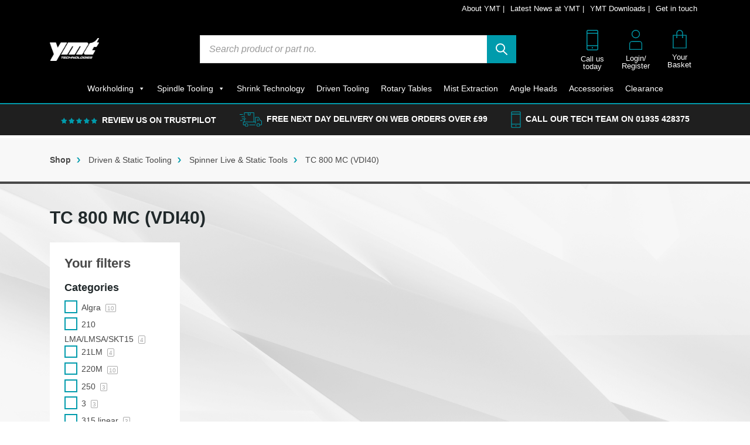

--- FILE ---
content_type: text/html; charset=UTF-8
request_url: https://ymttooling.co.uk/product-category/driven-static-tooling/spinner-live-static-tools/tc-800-mc-vdi40/
body_size: 70964
content:
<!doctype html><html lang="en-GB"><head><script data-no-optimize="1">var litespeed_docref=sessionStorage.getItem("litespeed_docref");litespeed_docref&&(Object.defineProperty(document,"referrer",{get:function(){return litespeed_docref}}),sessionStorage.removeItem("litespeed_docref"));</script> <meta charset="UTF-8"><meta name="viewport" content="width=device-width, initial-scale=1"><link rel="profile" href="https://gmpg.org/xfn/11"><meta name='robots' content='index, follow, max-image-preview:large, max-snippet:-1, max-video-preview:-1' /><style>img:is([sizes="auto" i], [sizes^="auto," i]) { contain-intrinsic-size: 3000px 1500px }</style> <script id="cookieyes" type="litespeed/javascript" data-src="https://cdn-cookieyes.com/client_data/31048850ce7cc660d33023b3/script.js"></script> <title>TC 800 MC (VDI40) Archives - YMT Technologies | Tooling &amp; Workholding Shop</title><link rel="canonical" href="https://ymttooling.co.uk/product-category/driven-static-tooling/spinner-live-static-tools/tc-800-mc-vdi40/" /><link rel="next" href="https://ymttooling.co.uk/product-category/driven-static-tooling/spinner-live-static-tools/tc-800-mc-vdi40/page/2/" /><meta property="og:locale" content="en_GB" /><meta property="og:type" content="article" /><meta property="og:title" content="TC 800 MC (VDI40) Archives - YMT Technologies | Tooling &amp; Workholding Shop" /><meta property="og:url" content="https://ymttooling.co.uk/product-category/driven-static-tooling/spinner-live-static-tools/tc-800-mc-vdi40/" /><meta property="og:site_name" content="YMT Technologies | Tooling &amp; Workholding Shop" /><meta name="twitter:card" content="summary_large_image" /><meta name="twitter:site" content="@YMTTechnologies" /> <script type="application/ld+json" class="yoast-schema-graph">{"@context":"https://schema.org","@graph":[{"@type":"CollectionPage","@id":"https://ymttooling.co.uk/product-category/driven-static-tooling/spinner-live-static-tools/tc-800-mc-vdi40/","url":"https://ymttooling.co.uk/product-category/driven-static-tooling/spinner-live-static-tools/tc-800-mc-vdi40/","name":"TC 800 MC (VDI40) Archives - YMT Technologies | Tooling &amp; Workholding Shop","isPartOf":{"@id":"https://ymttooling.co.uk/#website"},"primaryImageOfPage":{"@id":"https://ymttooling.co.uk/product-category/driven-static-tooling/spinner-live-static-tools/tc-800-mc-vdi40/#primaryimage"},"image":{"@id":"https://ymttooling.co.uk/product-category/driven-static-tooling/spinner-live-static-tools/tc-800-mc-vdi40/#primaryimage"},"thumbnailUrl":"https://ymttooling.co.uk/wp-content/uploads/2021/09/Z2P-30.jpg","breadcrumb":{"@id":"https://ymttooling.co.uk/product-category/driven-static-tooling/spinner-live-static-tools/tc-800-mc-vdi40/#breadcrumb"},"inLanguage":"en-GB"},{"@type":"ImageObject","inLanguage":"en-GB","@id":"https://ymttooling.co.uk/product-category/driven-static-tooling/spinner-live-static-tools/tc-800-mc-vdi40/#primaryimage","url":"https://ymttooling.co.uk/wp-content/uploads/2021/09/Z2P-30.jpg","contentUrl":"https://ymttooling.co.uk/wp-content/uploads/2021/09/Z2P-30.jpg","width":1000,"height":1000},{"@type":"BreadcrumbList","@id":"https://ymttooling.co.uk/product-category/driven-static-tooling/spinner-live-static-tools/tc-800-mc-vdi40/#breadcrumb","itemListElement":[{"@type":"ListItem","position":1,"name":"Home","item":"https://ymttooling.co.uk/"},{"@type":"ListItem","position":2,"name":"Driven &amp; Static Tooling","item":"https://ymttooling.co.uk/product-category/driven-static-tooling/"},{"@type":"ListItem","position":3,"name":"Spinner Live &amp; Static Tools","item":"https://ymttooling.co.uk/product-category/driven-static-tooling/spinner-live-static-tools/"},{"@type":"ListItem","position":4,"name":"TC 800 MC (VDI40)"}]},{"@type":"WebSite","@id":"https://ymttooling.co.uk/#website","url":"https://ymttooling.co.uk/","name":"YMT Technologies | Tooling &amp; Workholding Shop","description":"Market leading Tooling &amp; Workholding solutions","publisher":{"@id":"https://ymttooling.co.uk/#organization"},"potentialAction":[{"@type":"SearchAction","target":{"@type":"EntryPoint","urlTemplate":"https://ymttooling.co.uk/?s={search_term_string}"},"query-input":{"@type":"PropertyValueSpecification","valueRequired":true,"valueName":"search_term_string"}}],"inLanguage":"en-GB"},{"@type":"Organization","@id":"https://ymttooling.co.uk/#organization","name":"YMT Technologies","alternateName":"YMT Tooling","url":"https://ymttooling.co.uk/","logo":{"@type":"ImageObject","inLanguage":"en-GB","@id":"https://ymttooling.co.uk/#/schema/logo/image/","url":"https://ymttooling.co.uk/wp-content/uploads/2023/01/ymt-logo-white.png","contentUrl":"https://ymttooling.co.uk/wp-content/uploads/2023/01/ymt-logo-white.png","width":420,"height":196,"caption":"YMT Technologies"},"image":{"@id":"https://ymttooling.co.uk/#/schema/logo/image/"},"sameAs":["https://www.facebook.com/ymttechnologies","https://x.com/YMTTechnologies","https://www.instagram.com/ymttechnologiesltd/","https://www.linkedin.com/company/ymt-technologies-ltd/posts/","https://www.pinterest.co.uk/YMTTechnologies/","https://www.youtube.com/channel/UCNGVwovklX940GyDTINdE7g"]}]}</script> <link rel='dns-prefetch' href='//www.googletagmanager.com' /><link rel='dns-prefetch' href='//pagead2.googlesyndication.com' /><link rel="alternate" type="application/rss+xml" title="YMT Technologies | Tooling &amp; Workholding Shop &raquo; Feed" href="https://ymttooling.co.uk/feed/" /><link rel="alternate" type="application/rss+xml" title="YMT Technologies | Tooling &amp; Workholding Shop &raquo; Comments Feed" href="https://ymttooling.co.uk/comments/feed/" /><link rel="alternate" type="application/rss+xml" title="YMT Technologies | Tooling &amp; Workholding Shop &raquo; TC 800 MC (VDI40) Category Feed" href="https://ymttooling.co.uk/product-category/driven-static-tooling/spinner-live-static-tools/tc-800-mc-vdi40/feed/" /><style id="litespeed-ccss">ul{box-sizing:border-box}:root{--wp--preset--font-size--normal:16px;--wp--preset--font-size--huge:42px}.screen-reader-text{clip:rect(1px,1px,1px,1px);word-wrap:normal!important;border:0;-webkit-clip-path:inset(50%);clip-path:inset(50%);height:1px;margin:-1px;overflow:hidden;padding:0;position:absolute;width:1px}.screen-reader-text{border:0;clip:rect(1px,1px,1px,1px);-webkit-clip-path:inset(50%);clip-path:inset(50%);height:1px;margin:-1px;overflow:hidden;overflow-wrap:normal!important;word-wrap:normal!important;padding:0;position:absolute!important;width:1px}body{--wp--preset--color--black:#000;--wp--preset--color--cyan-bluish-gray:#abb8c3;--wp--preset--color--white:#fff;--wp--preset--color--pale-pink:#f78da7;--wp--preset--color--vivid-red:#cf2e2e;--wp--preset--color--luminous-vivid-orange:#ff6900;--wp--preset--color--luminous-vivid-amber:#fcb900;--wp--preset--color--light-green-cyan:#7bdcb5;--wp--preset--color--vivid-green-cyan:#00d084;--wp--preset--color--pale-cyan-blue:#8ed1fc;--wp--preset--color--vivid-cyan-blue:#0693e3;--wp--preset--color--vivid-purple:#9b51e0;--wp--preset--gradient--vivid-cyan-blue-to-vivid-purple:linear-gradient(135deg,rgba(6,147,227,1) 0%,#9b51e0 100%);--wp--preset--gradient--light-green-cyan-to-vivid-green-cyan:linear-gradient(135deg,#7adcb4 0%,#00d082 100%);--wp--preset--gradient--luminous-vivid-amber-to-luminous-vivid-orange:linear-gradient(135deg,rgba(252,185,0,1) 0%,rgba(255,105,0,1) 100%);--wp--preset--gradient--luminous-vivid-orange-to-vivid-red:linear-gradient(135deg,rgba(255,105,0,1) 0%,#cf2e2e 100%);--wp--preset--gradient--very-light-gray-to-cyan-bluish-gray:linear-gradient(135deg,#eee 0%,#a9b8c3 100%);--wp--preset--gradient--cool-to-warm-spectrum:linear-gradient(135deg,#4aeadc 0%,#9778d1 20%,#cf2aba 40%,#ee2c82 60%,#fb6962 80%,#fef84c 100%);--wp--preset--gradient--blush-light-purple:linear-gradient(135deg,#ffceec 0%,#9896f0 100%);--wp--preset--gradient--blush-bordeaux:linear-gradient(135deg,#fecda5 0%,#fe2d2d 50%,#6b003e 100%);--wp--preset--gradient--luminous-dusk:linear-gradient(135deg,#ffcb70 0%,#c751c0 50%,#4158d0 100%);--wp--preset--gradient--pale-ocean:linear-gradient(135deg,#fff5cb 0%,#b6e3d4 50%,#33a7b5 100%);--wp--preset--gradient--electric-grass:linear-gradient(135deg,#caf880 0%,#71ce7e 100%);--wp--preset--gradient--midnight:linear-gradient(135deg,#020381 0%,#2874fc 100%);--wp--preset--font-size--small:13px;--wp--preset--font-size--medium:20px;--wp--preset--font-size--large:36px;--wp--preset--font-size--x-large:42px;--wp--preset--spacing--20:.44rem;--wp--preset--spacing--30:.67rem;--wp--preset--spacing--40:1rem;--wp--preset--spacing--50:1.5rem;--wp--preset--spacing--60:2.25rem;--wp--preset--spacing--70:3.38rem;--wp--preset--spacing--80:5.06rem;--wp--preset--shadow--natural:6px 6px 9px rgba(0,0,0,.2);--wp--preset--shadow--deep:12px 12px 50px rgba(0,0,0,.4);--wp--preset--shadow--sharp:6px 6px 0px rgba(0,0,0,.2);--wp--preset--shadow--outlined:6px 6px 0px -3px rgba(255,255,255,1),6px 6px rgba(0,0,0,1);--wp--preset--shadow--crisp:6px 6px 0px rgba(0,0,0,1)}.wpcf7 .screen-reader-response{position:absolute;overflow:hidden;clip:rect(1px,1px,1px,1px);clip-path:inset(50%);height:1px;width:1px;margin:-1px;padding:0;border:0;word-wrap:normal!important}.wpcf7 form .wpcf7-response-output{margin:2em .5em 1em;padding:.2em 1em;border:2px solid #00a0d2}.wpcf7 form.init .wpcf7-response-output{display:none}.wpcf7-form-control-wrap{position:relative}.wpcf7 input[type=email]{direction:ltr}.owl-carousel{position:relative}.owl-carousel{display:none;width:100%;z-index:1}:root{--woocommerce:#a46497;--wc-green:#7ad03a;--wc-red:#a00;--wc-orange:#ffba00;--wc-blue:#2ea2cc;--wc-primary:#a46497;--wc-primary-text:#fff;--wc-secondary:#ebe9eb;--wc-secondary-text:#515151;--wc-highlight:#77a464;--wc-highligh-text:#fff;--wc-content-bg:#fff;--wc-subtext:#767676}.woocommerce img,.woocommerce-page img{height:auto;max-width:100%}@media only screen and (max-width:768px){:root{--woocommerce:#a46497;--wc-green:#7ad03a;--wc-red:#a00;--wc-orange:#ffba00;--wc-blue:#2ea2cc;--wc-primary:#a46497;--wc-primary-text:#fff;--wc-secondary:#ebe9eb;--wc-secondary-text:#515151;--wc-highlight:#77a464;--wc-highligh-text:#fff;--wc-content-bg:#fff;--wc-subtext:#767676}}:root{--woocommerce:#a46497;--wc-green:#7ad03a;--wc-red:#a00;--wc-orange:#ffba00;--wc-blue:#2ea2cc;--wc-primary:#a46497;--wc-primary-text:#fff;--wc-secondary:#ebe9eb;--wc-secondary-text:#515151;--wc-highlight:#77a464;--wc-highligh-text:#fff;--wc-content-bg:#fff;--wc-subtext:#767676}.screen-reader-text{clip:rect(1px,1px,1px,1px);height:1px;overflow:hidden;position:absolute!important;width:1px;word-wrap:normal!important}.woocommerce .woocommerce-breadcrumb{margin:0 0 1em;padding:0;font-size:.92em;color:#767676}.woocommerce .woocommerce-breadcrumb:after,.woocommerce .woocommerce-breadcrumb:before{content:" ";display:table}.woocommerce .woocommerce-breadcrumb:after{clear:both}.woocommerce .woocommerce-breadcrumb a{color:#767676}.woocommerce div.product{margin-bottom:0;position:relative}.woocommerce div.product span.price{color:#77a464;font-size:1.25em}.woocommerce a.button{font-size:100%;margin:0;line-height:1;position:relative;text-decoration:none;overflow:visible;padding:.618em 1em;font-weight:700;border-radius:3px;left:auto;color:#515151;background-color:#ebe9eb;border:0;display:inline-block;background-image:none;box-shadow:none;text-shadow:none}.dgwt-wcas-search-wrapp{position:relative;line-height:100%;display:block;color:#444;min-width:230px;width:100%;text-align:left;margin:0 auto;-webkit-box-sizing:border-box;-moz-box-sizing:border-box;box-sizing:border-box}.dgwt-wcas-search-wrapp *{-webkit-box-sizing:border-box;-moz-box-sizing:border-box;box-sizing:border-box}.dgwt-wcas-search-form{margin:0;padding:0;width:100%}input[type=search].dgwt-wcas-search-input{-webkit-box-shadow:none;box-shadow:none;margin:0;-webkit-appearance:textfield;text-align:left}[type=search].dgwt-wcas-search-input::-ms-clear{display:none}[type=search].dgwt-wcas-search-input::-webkit-search-decoration{-webkit-appearance:none}[type=search].dgwt-wcas-search-input::-webkit-search-cancel-button{display:none}button.dgwt-wcas-search-submit{position:relative}.dgwt-wcas-preloader{height:100%;position:absolute;right:0;top:0;width:40px;z-index:-1;background-repeat:no-repeat;background-position:right 15px center;background-size:auto 44%}.dgwt-wcas-voice-search{position:absolute;right:0;top:0;height:100%;width:40px;z-index:1;opacity:.5;align-items:center;justify-content:center;display:none}.screen-reader-text{clip:rect(1px,1px,1px,1px);height:1px;overflow:hidden;position:absolute!important;width:1px}.dgwt-wcas-sf-wrapp:after,.dgwt-wcas-sf-wrapp:before{content:"";display:table}.dgwt-wcas-sf-wrapp:after{clear:both}.dgwt-wcas-sf-wrapp{zoom:1;width:100%;max-width:100vw;margin:0;position:relative;background:0 0}.dgwt-wcas-sf-wrapp input[type=search].dgwt-wcas-search-input{width:100%;height:40px;font-size:14px;line-height:100%;padding:10px 15px;margin:0;background:#fff;border:1px solid #ddd;border-radius:3px;-webkit-border-radius:3px;-webkit-appearance:none;box-sizing:border-box}.dgwt-wcas-sf-wrapp input[type=search].dgwt-wcas-search-input::-webkit-input-placeholder{color:#999;font-weight:400;font-style:italic;line-height:normal}.dgwt-wcas-sf-wrapp input[type=search].dgwt-wcas-search-input:-moz-placeholder{color:#999;font-weight:400;font-style:italic;line-height:normal}.dgwt-wcas-sf-wrapp input[type=search].dgwt-wcas-search-input::-moz-placeholder{color:#999;font-weight:400;font-style:italic;line-height:normal}.dgwt-wcas-sf-wrapp input[type=search].dgwt-wcas-search-input:-ms-input-placeholder{color:#999;font-weight:400;font-style:italic;line-height:normal}.dgwt-wcas-sf-wrapp button.dgwt-wcas-search-submit{overflow:visible;position:absolute;border:0;padding:0 15px;margin:0;height:40px;min-width:50px;width:auto;line-height:100%;min-height:100%;right:0;left:auto;top:0;bottom:auto;color:#fff;text-transform:uppercase;background-color:#333;border-radius:0 2px 2px 0;-webkit-border-radius:0 2px 2px 0;text-shadow:0 -1px 0 rgba(0,0,0,.3);-webkit-box-shadow:none;box-shadow:none;-webkit-appearance:none}.dgwt-wcas-sf-wrapp .dgwt-wcas-search-submit:before{content:'';position:absolute;border-width:8px 8px 8px 0;border-style:solid solid solid none;border-color:transparent #333;top:12px;left:-6px}.dgwt-wcas-sf-wrapp .dgwt-wcas-search-submit::-moz-focus-inner{border:0;padding:0}html{line-height:1.15;-webkit-text-size-adjust:100%}body{margin:0}h1{font-size:2em;margin:.67em 0}a{background-color:transparent}strong{font-weight:bolder}img{border-style:none}button,input{font-family:inherit;font-size:100%;line-height:1.15;margin:0}button,input{overflow:visible}button{text-transform:none}button,[type=submit]{-webkit-appearance:button}button::-moz-focus-inner,[type=submit]::-moz-focus-inner{border-style:none;padding:0}button:-moz-focusring,[type=submit]:-moz-focusring{outline:1px dotted ButtonText}[type=checkbox]{box-sizing:border-box;padding:0}[type=search]{-webkit-appearance:textfield;outline-offset:-2px}[type=search]::-webkit-search-decoration{-webkit-appearance:none}::-webkit-file-upload-button{-webkit-appearance:button;font:inherit}body,button,input{color:#404040;font-family:sans-serif;font-size:16px;font-size:1rem;line-height:1.5}h1,h2,h3,h4{clear:both}p{margin-bottom:1.5em}i{font-style:italic}html{box-sizing:border-box}*,*:before,*:after{box-sizing:inherit}body{background:#fff}ul{margin:0 0 1.5em 3em}ul{list-style:disc}img{height:auto;max-width:100%}button{border:1px solid;border-color:#ccc #ccc #bbb;border-radius:3px;background:#e6e6e6;color:rgba(0,0,0,.8);font-size:12px;font-size:.75rem;line-height:1;padding:.6em 1em .4em}input[type=text],input[type=email],input[type=search]{color:#666;border:1px solid #ccc;border-radius:3px;padding:3px}a{color:#4169e1}a:visited{color:purple}.screen-reader-text{border:0;clip:rect(1px,1px,1px,1px);clip-path:inset(50%);height:1px;margin:-1px;overflow:hidden;padding:0;position:absolute!important;width:1px;word-wrap:normal!important}.site-header:before,.site-header:after{content:"";display:table;table-layout:fixed}.site-header:after{clear:both}.sticky{display:block}.custom-logo-link{display:inline-block}:root{--blue:#007bff;--indigo:#6610f2;--purple:#6f42c1;--pink:#e83e8c;--red:#dc3545;--orange:#fd7e14;--yellow:#ffc107;--green:#28a745;--teal:#20c997;--cyan:#17a2b8;--white:#fff;--gray:#6c757d;--gray-dark:#343a40;--primary:#007bff;--secondary:#6c757d;--success:#28a745;--info:#17a2b8;--warning:#ffc107;--danger:#dc3545;--light:#f8f9fa;--dark:#343a40;--breakpoint-xs:0;--breakpoint-sm:576px;--breakpoint-md:768px;--breakpoint-lg:992px;--breakpoint-xl:1200px;--font-family-sans-serif:-apple-system,BlinkMacSystemFont,"Segoe UI",Roboto,"Helvetica Neue",Arial,sans-serif,"Apple Color Emoji","Segoe UI Emoji","Segoe UI Symbol";--font-family-monospace:SFMono-Regular,Menlo,Monaco,Consolas,"Liberation Mono","Courier New",monospace}*,:after,:before{-webkit-box-sizing:border-box;box-sizing:border-box}html{font-family:sans-serif;line-height:1.15;-webkit-text-size-adjust:100%;-ms-text-size-adjust:100%;-ms-overflow-style:scrollbar}@-ms-viewport{width:device-width}aside,header,main,nav,section{display:block}body{margin:0;font-family:-apple-system,BlinkMacSystemFont,Segoe UI,Roboto,Helvetica Neue,Arial,sans-serif;font-size:1rem;font-weight:400;line-height:1.5;color:#212529;background-color:#fff}h1,h2,h3,h4{margin-top:0;margin-bottom:.5rem}p{margin-top:0;margin-bottom:1rem}ul{margin-bottom:1rem}ul{margin-top:0}strong{font-weight:bolder}a{color:#007bff;background-color:transparent;-webkit-text-decoration-skip:objects}img{border-style:none}label{display:inline-block;margin-bottom:.5rem}button{border-radius:0}button,input{margin:0;font-family:inherit;font-size:inherit;line-height:inherit}button,input{overflow:visible}button{text-transform:none}[type=submit],button{-webkit-appearance:button}[type=submit]::-moz-focus-inner,button::-moz-focus-inner{padding:0;border-style:none}input[type=checkbox]{-webkit-box-sizing:border-box;box-sizing:border-box;padding:0}[type=search]{outline-offset:-2px;-webkit-appearance:none}[type=search]::-webkit-search-cancel-button,[type=search]::-webkit-search-decoration{-webkit-appearance:none}::-webkit-file-upload-button{font:inherit;-webkit-appearance:button}h1,h2,h3,h4{margin-bottom:.5rem;font-family:inherit;font-weight:500;line-height:1.2;color:inherit}h1{font-size:2.5rem}h2{font-size:2rem}h3{font-size:1.75rem}h4{font-size:1.5rem}.container{width:100%;padding-right:15px;padding-left:15px;margin-right:auto;margin-left:auto}@media (min-width:576px){.container{max-width:540px}}@media (min-width:768px){.container{max-width:720px}}@media (min-width:992px){.container{max-width:960px}}@media (min-width:1200px){.container{max-width:1140px}}.container-fluid{width:100%;padding-right:15px;padding-left:15px;margin-right:auto;margin-left:auto}.row{display:-ms-flexbox;display:-webkit-box;display:flex;-ms-flex-wrap:wrap;flex-wrap:wrap;margin-right:-15px;margin-left:-15px}.col-5,.col-6,.col-7,.col-12,.col-auto,.col-lg,.col-lg-3,.col-lg-4,.col-lg-5,.col-lg-9,.col-md-2,.col-md-4,.col-md-6,.col-sm-5,.col-sm-6,.col-xl-3,.col-xl-6{position:relative;width:100%;min-height:1px;padding-right:15px;padding-left:15px}.col-auto{-ms-flex:0 0 auto;-webkit-box-flex:0;flex:0 0 auto;width:auto;max-width:none}.col-5{-ms-flex:0 0 41.666667%;-webkit-box-flex:0;flex:0 0 41.666667%;max-width:41.666667%}.col-6{-ms-flex:0 0 50%;-webkit-box-flex:0;flex:0 0 50%;max-width:50%}.col-7{-ms-flex:0 0 58.333333%;-webkit-box-flex:0;flex:0 0 58.333333%;max-width:58.333333%}.col-12{-ms-flex:0 0 100%;-webkit-box-flex:0;flex:0 0 100%;max-width:100%}@media (min-width:576px){.col-sm-5{-ms-flex:0 0 41.666667%;-webkit-box-flex:0;flex:0 0 41.666667%;max-width:41.666667%}.col-sm-6{-ms-flex:0 0 50%;-webkit-box-flex:0;flex:0 0 50%;max-width:50%}}@media (min-width:768px){.col-md-2{-ms-flex:0 0 16.666667%;-webkit-box-flex:0;flex:0 0 16.666667%;max-width:16.666667%}.col-md-4{-ms-flex:0 0 33.333333%;-webkit-box-flex:0;flex:0 0 33.333333%;max-width:33.333333%}.col-md-6{-ms-flex:0 0 50%;-webkit-box-flex:0;flex:0 0 50%;max-width:50%}.offset-md-0{margin-left:0}}@media (min-width:992px){.col-lg{-ms-flex-preferred-size:0;flex-basis:0;-ms-flex-positive:1;-webkit-box-flex:1;flex-grow:1;max-width:100%}.col-lg-3{-ms-flex:0 0 25%;-webkit-box-flex:0;flex:0 0 25%;max-width:25%}.col-lg-4{-ms-flex:0 0 33.333333%;-webkit-box-flex:0;flex:0 0 33.333333%;max-width:33.333333%}.col-lg-5{-ms-flex:0 0 41.666667%;-webkit-box-flex:0;flex:0 0 41.666667%;max-width:41.666667%}.col-lg-9{-ms-flex:0 0 75%;-webkit-box-flex:0;flex:0 0 75%;max-width:75%}}@media (min-width:1200px){.col-xl-3{-ms-flex:0 0 25%;-webkit-box-flex:0;flex:0 0 25%;max-width:25%}.col-xl-6{-ms-flex:0 0 50%;-webkit-box-flex:0;flex:0 0 50%;max-width:50%}}.btn-primary{color:#fff;background-color:#007bff;border-color:#007bff}.btn-secondary{color:#fff;background-color:#6c757d;border-color:#6c757d}.fade:not(.show){opacity:0}.modal{overflow:hidden}.modal{position:fixed;top:0;right:0;bottom:0;left:0;z-index:1050;display:none;outline:0}.modal-dialog{position:relative;width:auto;margin:.5rem}.modal.fade .modal-dialog{-webkit-transform:translateY(-25%);transform:translateY(-25%)}.modal-dialog-centered{display:-ms-flexbox;display:-webkit-box;display:flex;-ms-flex-align:center;-webkit-box-align:center;align-items:center;min-height:calc(100% - 1rem)}.modal-content{position:relative;display:-ms-flexbox;display:-webkit-box;display:flex;-ms-flex-direction:column;-webkit-box-orient:vertical;-webkit-box-direction:normal;flex-direction:column;width:100%;background-color:#fff;background-clip:padding-box;border:1px solid rgba(0,0,0,.2);border-radius:.3rem;outline:0}.modal-body{position:relative;-ms-flex:1 1 auto;-webkit-box-flex:1;flex:1 1 auto;padding:1rem}@media (min-width:576px){.modal-dialog{max-width:500px;margin:1.75rem auto}.modal-dialog-centered{min-height:calc(100% - 3.5rem)}}.bg-dark{background-color:#343a40!important}.d-none{display:none!important}.d-inline-block{display:inline-block!important}.d-block{display:block!important}@media (min-width:768px){.d-md-none{display:none!important}.d-md-block{display:block!important}}@media (min-width:992px){.d-lg-block{display:block!important}}.justify-content-center{-ms-flex-pack:center!important;-webkit-box-pack:center!important;justify-content:center!important}.align-items-center{-ms-flex-align:center!important;-webkit-box-align:center!important;align-items:center!important}.position-relative{position:relative!important}.m-0{margin:0!important}.ml-0{margin-left:0!important}.my-2{margin-top:.5rem!important}.mb-2,.my-2{margin-bottom:.5rem!important}.my-3{margin-top:1rem!important}.mb-3,.my-3{margin-bottom:1rem!important}.mb-4{margin-bottom:1.5rem!important}.p-0{padding:0!important}.py-2{padding-top:.5rem!important}.py-2{padding-bottom:.5rem!important}.mx-auto{margin-right:auto!important}.ml-auto,.mx-auto{margin-left:auto!important}@media (min-width:768px){.my-md-0{margin-top:0!important}.my-md-0{margin-bottom:0!important}}@media (min-width:992px){.mb-lg-0{margin-bottom:0!important}.pr-lg-5{padding-right:3rem!important}}.text-left{text-align:left!important}.text-right{text-align:right!important}.text-center{text-align:center!important}.text-uppercase{text-transform:uppercase!important}a,aside,body,div,form,h1,h2,h3,h4,header,html,i,img,label,li,nav,p,section,span,strong,ul{margin:0;padding:0;border:0;font-size:100%;font:inherit;vertical-align:baseline}aside,header,nav,section{display:block}body{line-height:1}ul{list-style:none}a,a:visited{color:inherit}.bg-dark{background:#1f1f1f!important}.bg-black{background:#000!important}.white,div.white{color:#fff}.black{color:#000!important}html{scroll-behavior:smooth}body{font-family:proxima-nova,Arial,Helvetica,Sans-Serif;font-style:normal;color:#484848;font-weight:300;text-align:left;width:100%;background:#fff;margin:0 auto}.content-area{margin-top:40px}a{text-decoration:none;color:inherit}img{vertical-align:middle}ul{list-style:disc;padding-left:20px}ul li{margin-bottom:.5rem}.modal{background:rgba(0,0,0,.4)}.modal-dialog{max-width:1000px}@media (min-width:768px){body{border:0}}@media (min-width:1400px){.container{max-width:1340px}}h1,h2,h3,h4{font-family:proxima-nova,Arial,Helvetica,Sans-Serif;color:#21292b}h1{line-height:22px;font-size:20px;font-weight:600;margin-bottom:0}h2{font-size:22px;font-weight:400}h3{font-size:25px;line-height:35px;margin-bottom:15px;font-weight:600}strong{font-weight:700}p{font-size:14px;line-height:24px;margin-bottom:20px;font-weight:200}@media (min-width:500px){p{font-size:16px}h1{font-size:20px}}@media (min-width:768px){h1{font-size:22px}h1,p{line-height:26px}p{font-size:18px}}@media (min-width:992px){h1{line-height:36px}h1,h2{font-size:30px}h2{line-height:35px}}.btn-primary,.btn-secondary{display:-webkit-inline-box;display:-ms-inline-flexbox;display:inline-flex;-webkit-box-align:center;-ms-flex-align:center;align-items:center;padding:15px 30px;text-align:center;font-weight:500;color:#fff;background:#009bac;border:none;font-size:16px;margin-top:20px;border-radius:0;position:relative}.btn-primary:after,.btn-secondary:after{content:url(/wp-content/themes/ymt/assets/img/after-arrow.svg);margin:0 10px;height:18px}.btn-secondary{color:#484848;background:0 0;border:1px solid #484848;padding:15px 30px;max-width:200px;width:100%;max-height:45px;height:100%;display:-webkit-box;display:-ms-flexbox;display:flex}.btn-secondary:after{content:url(/wp-content/themes/ymt/assets/img/after-arrow-dark.svg)}.woocommerce a.button{font-size:20px;height:50px;width:60%;padding:0;font-weight:700;color:#515151;display:inline-block}.woocommerce a.button{display:inline-block;-webkit-box-align:center;-ms-flex-align:center;align-items:center;line-height:45px;text-align:center;font-weight:500;color:#fff;background:#009bac;border:none;font-size:16px;margin-top:0;border-radius:0;position:relative;max-width:200px;width:100%;max-height:45px;height:100%}.woocommerce a.button:visited{color:#fff!important}.woocommerce a.button:after{content:url(/wp-content/themes/ymt/assets/img/after-arrow.svg)!important;margin:0 10px!important;height:18px!important}@media (min-width:576px){.btn-secondary{padding:15px 10px}}@media (min-width:768px){.btn-secondary{padding:15px 25px}}@media (min-width:992px){.btn-primary,.btn-secondary{font-size:16px;padding:15px 25px}}i{display:inline-block}.sticky{position:-webkit-sticky;position:sticky;top:0;width:100%;z-index:9999;background:#000;padding-top:1rem}.page-nav ul li{margin:0 5px}.page-nav,.site-branding{padding:0;position:relative}.site-branding .logo a{width:auto;display:block}.site-branding .logo a img{max-width:160px;width:100%}.page-nav ul,.site-branding ul{list-style:none;padding-left:0;width:100%;display:-webkit-box;display:-ms-flexbox;display:flex}.page-nav ul li,.site-branding ul li{margin-bottom:0;font-size:13px;font-weight:300;color:#fff}.page-nav ul li a:after,.site-branding ul li a:after{content:"";display:block;margin:auto;margin-top:4px;height:2px;width:0;background:0 0}.header-2{padding:12px 0}.header-2 ul.usp-icons{width:100%;overflow-x:scroll;overflow-y:hidden;list-style:none;padding:0;margin:0;display:-webkit-box;-webkit-box-align:center;-ms-flex-align:center;align-items:center;-webkit-box-pack:center;-ms-flex-pack:center;justify-content:center;font-size:14px}.header-2 ul.usp-icons li{white-space:nowrap;margin:0 20px}.custom-logo-link{max-width:130px}.dgwt-wcas-sf-wrapp .dgwt-wcas-search-submit:before{display:none}.dgwt-wcas-sf-wrapp button.dgwt-wcas-search-submit{text-shadow:none;text-indent:-9999px;background-color:#009bac!important;background-image:url(/wp-content/themes/ymt/assets/img/search.svg);background-repeat:no-repeat;background-position:50% 50%;width:50px;border-top-left-radius:0;border-bottom-left-radius:0;border-top-right-radius:0;border-bottom-right-radius:0}.dgwt-wcas-sf-wrapp input[type=search].dgwt-wcas-search-input{border-radius:0;height:48px;font-size:16px}.dgwt-wcas-search-wrapp{max-width:100%!important}.nav-sections{-webkit-overflow-scrolling:touch;height:100%;left:-80%;overflow:auto;position:fixed;top:0;width:80%;z-index:9999;background:#fff}.nav-sections .nav-sections-items{position:relative;z-index:999999!important;text-align:center;padding:30px}.nav-sections .nav-sections-items img{width:50%}section.breadcrumbs{background-color:#f7f7f7}.contact-block{padding:40px 0 20px}@media (min-width:768px){.contact-block{padding:40px 0}}@media (min-width:992px){.contact-block{padding:60px 0 40px}}.affiliations .slide{background-color:#fff;display:-webkit-box;display:-ms-flexbox;display:flex;-webkit-box-pack:center;-ms-flex-pack:center;justify-content:center}.affiliations .slide img{mix-blend-mode:multiply;width:auto!important;filter:greyscale(1);-webkit-filter:grayscale(100%)}.contact-block div.wpcf7{padding-top:0}.contact-block input[type=email],.contact-block input[type=text]{font-size:12px;background:#f8f8f8;padding:15px;margin:5px 0;border:1px solid #f8f8f8;width:100%;max-height:200px;max-width:100%;opacity:1!important;font-weight:300;border-radius:0!important;height:55px;line-height:22px!important}.contact-block ::-webkit-input-placeholder{color:#535353;opacity:1!important}.contact-block ::-moz-placeholder{color:#535353;opacity:1!important}.contact-block :-ms-input-placeholder{color:#535353;opacity:1!important}.contact-block :-moz-placeholder{color:#535353;opacity:1!important}@media (min-width:500px){.contact-block input[type=email],.contact-block input[type=text]{font-size:14px}}@media (min-width:768px){.contact-block input[type=email],.contact-block input[type=text]{font-size:15px}}.owl-carousel{width:100%;position:relative;z-index:1}.search-block{display:-webkit-box;display:-ms-flexbox;display:flex;-webkit-box-pack:center;-ms-flex-pack:center;justify-content:center}section.breadcrumbs{background-color:#f8f8f8;margin-top:5px;padding:30px 0}section.breadcrumbs .content-area{margin-top:0}section.breadcrumbs .content-area .woocommerce-breadcrumb{color:#484848;margin:0;font-size:14px}section.breadcrumbs .content-area .woocommerce-breadcrumb a{color:#484848}section.breadcrumbs .content-area .woocommerce-breadcrumb a:first-child{font-weight:600}section.breadcrumbs .content-area .woocommerce-breadcrumb .delimiter{display:-webkit-inline-box;display:-ms-inline-flexbox;display:inline-flex;padding:0 10px;color:#009bac}.help{background:#000;width:100%;padding:10px;font-size:17px;line-height:20px;color:#fff}.help p{margin-bottom:0}.help .need-help{color:#009bac}.sampleModal{background:rgba(0,0,0,.6)}.sampleModal .modal-dialog{max-width:600px;-webkit-transform:translateY(-50%);transform:translateY(-50%);top:50%}.sampleModal .modal-dialog .modal-content{position:relative;width:480px;-webkit-box-align:center;-ms-flex-align:center;align-items:center}.sampleModal .modal-dialog .modal-content .modal-body{padding:30px;width:350px;height:610px;display:-webkit-box;display:-ms-flexbox;display:flex;-webkit-box-align:center;-ms-flex-align:center;align-items:center;-webkit-box-pack:center;-ms-flex-pack:center;justify-content:center}.sampleModal .modal-dialog .modal-content .modal-body .contact-block{padding:0}.sampleModal .modal-dialog .modal-content .modal-body h3{margin-bottom:5px}.sampleModal .modal-dialog .modal-content .modal-body p{margin-bottom:40px}@media (min-width:768px){.sampleModal{background:rgba(0,0,0,.6)}.sampleModal .modal-dialog .modal-content{width:600px}.sampleModal .modal-dialog .modal-content .modal-body{padding:60px;width:600px;height:600px}.sampleModal .modal-dialog .modal-content input{width:80%}}#trigger_cf{display:none}.category-page{background-color:#f8f8f8;padding:40px 0}.category-page .page-title{color:#009bac;margin-bottom:20px}.archive .affiliations .slide{background:#fff;width:190px;height:90px;padding:10px;display:-webkit-box;display:-ms-flexbox;display:flex;-webkit-box-align:center;-ms-flex-align:center;align-items:center}.archive .affiliations .slide img{height:40px;-o-object-fit:cover;object-fit:cover}.archive .sku,.archive .sku_wrapper{font-size:14px;line-height:20px}.archive .sku{color:#009bac;font-weight:600}.archive ul{margin:0;padding-left:0}.archive .product-col-12{background-color:#fff;padding:10px;margin-bottom:30px}.archive .product-col-12 h2{font-size:14px;line-height:18px;font-weight:600}.archive .product-col-12 .brand-icon img{max-width:120px;max-height:60px;width:100%}.archive .product-col-12 .product-content{max-height:190px;overflow:hidden}.archive .pricing-wrapper a{margin-top:5px;margin-left:auto;margin-right:auto;text-align:center}.archive .info-btn{margin-top:15px}.woocommerce div.product span.price{color:#009bac;font-weight:600;margin-bottom:15px;display:block}.tax-brands .category-page .page-title{margin-bottom:0}img.attachment-woocommerce_thumbnail.size-woocommerce_thumbnail{max-height:200px!important;height:auto;width:auto;-o-object-fit:contain;object-fit:contain}.tax-brands .category-page{border-top:4px solid #fff!important}.tax-brands .category-page .page-title{margin-bottom:20px}@media (min-width:768px){.archive .product-col-12{padding:20px}.archive .product-col-12 h2{font-size:16px;line-height:20px}.category-page{background-image:url(/wp-content/themes/ymt/assets/img/cat-bg.jpg);background-position:top;background-repeat:no-repeat;background-size:100% auto}}@media (min-width:992px){.archive .product-col-12{max-height:320px;min-height:320px;padding:40px}.archive .product-col-12 h2{font-size:18px}.archive .pricing-wrapper{position:absolute;bottom:0}.woocommerce div.product span.price{float:none}.sku,.sku_wrapper{font-size:17px;line-height:25px}}@media (min-width:1199px){.tax-brands .category-page .product a h2{font-size:16px}}.sidebar-products{padding:25px;background:#fff}.sidebar-products p.filter-title{font-size:22px;line-height:22px;font-weight:600;margin-bottom:10px}.sidebar-products .prdctfltr_wc{margin-bottom:0}.sidebar-products .prdctfltr_wc .prdctfltr_woocommerce_ordering{margin:0}.sidebar-products .prdctfltr_wc .prdctfltr_woocommerce_ordering .prdctfltr_filter{padding:0}.sidebar-products .prdctfltr_wc .prdctfltr_woocommerce_ordering .prdctfltr_filter label{font-size:14px;line-height:18px}.sidebar-products .prdctfltr_wc .prdctfltr_woocommerce_ordering .prdctfltr_filter label>span:after{display:none}.sidebar-products .prdctfltr_wc .prdctfltr_woocommerce_ordering .prdctfltr_filter label>span:before{display:inline-block;width:1.25em;height:1.25em;background:#fff;border:2px solid #009bac;margin-top:.125em;margin-right:.5em!important;content:" ";text-align:center;line-height:1.25em}.sidebar-products .prdctfltr_wc .prdctfltr_woocommerce_ordering .prdctfltr_filter h4{font-size:18px;line-height:20px;font-weight:600;margin-bottom:10px;margin-top:10px}.sidebar-products .prdctfltr_add_scroll{margin-bottom:0!important}.prdctfltr_wc{position:relative;clear:both}.prdctfltr_wc:before,.prdctfltr_wc:after{content:'';display:table;clear:both}.prdctfltr_wc a{text-decoration:none;outline:none}.prdctfltr_wc .prdctfltr_woocommerce_ordering{position:relative;margin-left:-10px;margin-right:-10px}.prdctfltr_wc .prdctfltr_filter_inner{padding:0}.prdctfltr_wc .prdctfltr_filter{position:relative;float:left;display:block;padding-left:10px;padding-right:10px;padding-bottom:10px;box-sizing:border-box}.prdctfltr_wc .prdctfltr_add_inputs{display:none}.prdctfltr_wc.prdctfltr_mobile{display:none}.prdctfltr_filter_inner:before,.prdctfltr_filter_inner:after{content:'';display:table;clear:both}.prdctfltr_woocommerce.prdctfltr_wc.prdctfltr_always_visible .prdctfltr_woocommerce_ordering{display:block}.prdctfltr_filter label{display:block;font-size:14px;line-height:24px}.prdctfltr_wc .prdctfltr_woocommerce_ordering .prdctfltr_filter label>span{position:relative}.prdctfltr_wc.prdctfltr_checkbox .prdctfltr_filter label>span:before{content:'';display:inline-block;width:9px;height:9px;padding:0;border:1px double #ccc;margin-top:3px;margin-bottom:6px;margin-right:12px;vertical-align:middle;box-sizing:content-box;background-color:#fff}.prdctfltr_wc.prdctfltr_checkbox .prdctfltr_filter label>span:before{content:'';display:inline-block;width:9px;height:9px;padding:0;border:1px double #ccc;margin-top:3px;margin-bottom:6px;margin-right:12px;vertical-align:middle;box-sizing:content-box;background-color:#fff}.prdctfltr_wc .prdctfltr_filter input[type=checkbox]{position:absolute;width:0;height:0;overflow:hidden;z-index:-1;left:-99999px}.prdctfltr-down{display:none}.prdctfltr_wc .prdctfltr_buttons{margin-top:1em;margin-bottom:1em;padding:0 10px 0}.prdctfltr_wc.pf_sidebar_right .prdctfltr_buttons{padding:0 20px 20px}.prdctfltr_wc.pf_sidebar_right .prdctfltr_woocommerce_ordering{position:fixed;top:0;left:0;width:320px;height:100%;background-color:#fff;overflow-y:auto;box-sizing:border-box;box-shadow:0 3px 15px rgba(0,0,0,.3);z-index:99999;transform:translateX(-320px);opacity:0}.prdctfltr_wc.pf_sidebar_right .prdctfltr_woocommerce_ordering{left:auto;right:0;transform:translateX(320px);padding-left:0}.prdctfltr_wc.pf_sidebar_right .prdctfltr_filter_wrapper{margin-bottom:0}.prdctfltr_wc.pf_sidebar_right .prdctfltr_filter_inner{padding:10px}.prdctfltr_columns_1 .prdctfltr_filter{width:100%}.prdctfltr_columns_1 .prdctfltr_filter:before,.prdctfltr_columns_1 .prdctfltr_filter:after{content:'';display:table;clear:both}.prdctfltr_wc_widget.prdctfltr_wc{position:relative}.prdctfltr_wc_widget.prdctfltr_wc .prdctfltr_filter_inner{overflow:visible}.prdctfltr_wc_widget.prdctfltr_wc .prdctfltr_filter{margin-bottom:20px}.prdctfltr_wc_widget.prdctfltr_wc .prdctfltr_filter:last-child{margin-bottom:0}.pf_adptv_default.prdctfltr_adoptive .pf_adoptive_hide{display:none!important}.prdctfltr_drill .prdctfltr_checkboxes .prdctfltr-plus{display:none}.prdctfltr_checkboxes .prdctfltr-plus{padding-left:6px;z-index:1;position:relative;float:right;font-size:15px;line-height:inherit;color:#aaa;max-height:24px}.prdctfltr_hierarchy_hide i.prdctfltr-plus{display:none}.prdctfltr_checkboxes .prdctfltr_sub{margin-left:.5em;display:none}.pfw-hidden-element{display:none!important}.prdctfltr_wc .prdctfltr_filter_title{display:flex;align-items:center;font-weight:600;font-size:16px}.prdctfltr_wc .prdctfltr_filter_title .prdctfltr_woocommerce_filter{display:flex;align-items:center;justify-content:center;font-size:24px;margin-right:.5em;width:1em;height:1em}.prdctfltr_wc .prdctfltr_filter_title>span.prdctfltr_woocommerce_filter_title{max-width:20em;overflow:hidden;white-space:nowrap;text-overflow:ellipsis}.prdctfltr_woocommerce_filter i{transform:scale(1)}.prdctfltr_count{display:inline-block;vertical-align:middle;margin-left:4px;height:14px;line-height:14px;font-size:10px;padding:0 2px;border:1px solid #aaa;color:#aaa;background-color:#fff;border-radius:2px;min-width:12px;text-align:center}[class^=prdctfltr-]:before,[class*=" prdctfltr-"]:before{font-family:"prdctfltr"!important;font-style:normal!important;font-weight:400!important;font-variant:normal!important;text-transform:none!important;vertical-align:middle;-webkit-font-smoothing:antialiased;-moz-osx-font-smoothing:grayscale}.prdctfltr-bars:before{content:"\f001"}.prdctfltr-down:before{content:"\f004"}.prdctfltr-plus:before{content:"\f007"}.dgwt-wcas-search-wrapp{max-width:600px}.usp-icons::-webkit-scrollbar{display:none}.site-branding .container{max-width:1140px!important}.site-branding .logo a img{max-width:84px}.archive .pricing-wrapper{width:100%}.usp-icons{-ms-overflow-style:none;scrollbar-width:none}.black{color:#21292b!important}#mega-menu-wrap-menu-1,#mega-menu-wrap-menu-1 #mega-menu-menu-1,#mega-menu-wrap-menu-1 #mega-menu-menu-1 li.mega-menu-item,#mega-menu-wrap-menu-1 #mega-menu-menu-1 a.mega-menu-link{border-radius:0;box-shadow:none;background:0 0;border:0;bottom:auto;box-sizing:border-box;clip:auto;color:#666;display:block;float:none;font-family:inherit;font-size:13px;height:auto;left:auto;line-height:1.25;list-style-type:none;margin:0;min-height:auto;max-height:none;min-width:auto;max-width:none;opacity:1;outline:none;overflow:visible;padding:0;position:relative;right:auto;text-align:left;text-decoration:none;text-indent:0;text-transform:none;transform:none;top:auto;vertical-align:baseline;visibility:inherit;width:auto;word-wrap:break-word;white-space:normal}#mega-menu-wrap-menu-1:before,#mega-menu-wrap-menu-1 #mega-menu-menu-1:before,#mega-menu-wrap-menu-1 #mega-menu-menu-1 li.mega-menu-item:before,#mega-menu-wrap-menu-1 #mega-menu-menu-1 a.mega-menu-link:before,#mega-menu-wrap-menu-1:after,#mega-menu-wrap-menu-1 #mega-menu-menu-1:after,#mega-menu-wrap-menu-1 #mega-menu-menu-1 li.mega-menu-item:after,#mega-menu-wrap-menu-1 #mega-menu-menu-1 a.mega-menu-link:after{display:none}#mega-menu-wrap-menu-1{border-radius:0}@media only screen and (min-width:1141px){#mega-menu-wrap-menu-1{background:#000}}#mega-menu-wrap-menu-1 #mega-menu-menu-1{visibility:visible;text-align:center;padding:0}#mega-menu-wrap-menu-1 #mega-menu-menu-1 a.mega-menu-link{display:inline}#mega-menu-wrap-menu-1 #mega-menu-menu-1 li.mega-menu-item a.mega-menu-link:before{display:inline-block;font:inherit;font-family:dashicons;position:static;margin:0 6px 0 0;vertical-align:top;-webkit-font-smoothing:antialiased;-moz-osx-font-smoothing:grayscale;color:inherit;background:0 0;height:auto;width:auto;top:auto}#mega-menu-wrap-menu-1 #mega-menu-menu-1>li.mega-menu-item{margin:0;display:inline-block;height:auto;vertical-align:middle}#mega-menu-wrap-menu-1 #mega-menu-menu-1>li.mega-menu-item>a.mega-menu-link{line-height:50px;height:50px;padding:0 10px;vertical-align:baseline;width:auto;display:block;color:#fff;text-transform:none;text-decoration:none;text-align:left;background:rgba(0,0,0,0);border:0;border-radius:0;font-family:inherit;font-size:14px;font-weight:400;outline:none}@media only screen and (max-width:1140px){#mega-menu-wrap-menu-1 #mega-menu-menu-1>li.mega-menu-item{display:list-item;margin:0;clear:both;border:0}#mega-menu-wrap-menu-1 #mega-menu-menu-1>li.mega-menu-item>a.mega-menu-link{border-radius:0;border:0;margin:0;line-height:40px;height:40px;padding:0 10px;background:0 0;text-align:left;color:#fff;font-size:14px}}@media only screen and (max-width:1140px){#mega-menu-wrap-menu-1:after{content:"";display:table;clear:both}}#mega-menu-wrap-menu-1 .mega-menu-toggle{display:none;z-index:1;background:#009bac;border-radius:0;line-height:40px;height:40px;text-align:left;outline:none;white-space:nowrap}@media only screen and (max-width:1140px){#mega-menu-wrap-menu-1 .mega-menu-toggle{display:-webkit-box;display:-ms-flexbox;display:-webkit-flex;display:flex}}#mega-menu-wrap-menu-1 .mega-menu-toggle .mega-toggle-blocks-left,#mega-menu-wrap-menu-1 .mega-menu-toggle .mega-toggle-blocks-center,#mega-menu-wrap-menu-1 .mega-menu-toggle .mega-toggle-blocks-right{display:-webkit-box;display:-ms-flexbox;display:-webkit-flex;display:flex;-ms-flex-preferred-size:33.33%;-webkit-flex-basis:33.33%;flex-basis:33.33%}#mega-menu-wrap-menu-1 .mega-menu-toggle .mega-toggle-blocks-left{-webkit-box-flex:1;-ms-flex:1;-webkit-flex:1;flex:1;-webkit-box-pack:start;-ms-flex-pack:start;-webkit-justify-content:flex-start;justify-content:flex-start}#mega-menu-wrap-menu-1 .mega-menu-toggle .mega-toggle-blocks-center{-webkit-box-pack:center;-ms-flex-pack:center;-webkit-justify-content:center;justify-content:center}#mega-menu-wrap-menu-1 .mega-menu-toggle .mega-toggle-blocks-center .mega-toggle-block{margin-left:3px;margin-right:3px}#mega-menu-wrap-menu-1 .mega-menu-toggle .mega-toggle-blocks-right{-webkit-box-flex:1;-ms-flex:1;-webkit-flex:1;flex:1;-webkit-box-pack:end;-ms-flex-pack:end;-webkit-justify-content:flex-end;justify-content:flex-end}#mega-menu-wrap-menu-1 .mega-menu-toggle .mega-toggle-block{display:-webkit-box;display:-ms-flexbox;display:-webkit-flex;display:flex;height:100%;outline:0;-webkit-align-self:center;-ms-flex-item-align:center;align-self:center;-ms-flex-negative:0;-webkit-flex-shrink:0;flex-shrink:0}@media only screen and (max-width:1140px){#mega-menu-wrap-menu-1 .mega-menu-toggle+#mega-menu-menu-1{background:#009bac;padding:20px 10px 80px;display:none}#mega-menu-wrap-menu-1 .mega-menu-toggle+#mega-menu-menu-1{position:fixed;display:block;width:300px;max-width:90%;height:100vh;max-height:100vh;top:0;box-sizing:border-box;overflow:auto;z-index:9999999999;overscroll-behavior:contain}#mega-menu-wrap-menu-1 .mega-menu-toggle+#mega-menu-menu-1{left:-300px}}#mega-menu-wrap-menu-1 .mega-menu-toggle .mega-toggle-block-1:after{content:'\f228';font-family:'dashicons';font-size:24px;color:#ddd;margin:0 0 0 5px}#mega-menu-wrap-menu-1 .mega-menu-toggle .mega-toggle-block-1 .mega-toggle-label{color:#ddd;font-size:16px}#mega-menu-wrap-menu-1 .mega-menu-toggle .mega-toggle-block-1 .mega-toggle-label .mega-toggle-label-open{display:none}#mega-menu-wrap-menu-1 .mega-menu-toggle .mega-toggle-block-1 .mega-toggle-label .mega-toggle-label-closed{display:inline}#mega-menu-wrap-menu-1{clear:both}#mega-menu-wrap-menu-1{border-bottom:2px solid #009bac}body{overflow-anchor:none!important}</style><link rel="preload" data-asynced="1" data-optimized="2" as="style" onload="this.onload=null;this.rel='stylesheet'" href="https://ymttooling.co.uk/wp-content/litespeed/ucss/0a30a24acab61d73c5e89e712ce38b15.css?ver=4d36e" /><script data-optimized="1" type="litespeed/javascript" data-src="https://ymttooling.co.uk/wp-content/plugins/litespeed-cache/assets/js/css_async.min.js"></script> <style id='classic-theme-styles-inline-css' type='text/css'>/*! This file is auto-generated */
.wp-block-button__link{color:#fff;background-color:#32373c;border-radius:9999px;box-shadow:none;text-decoration:none;padding:calc(.667em + 2px) calc(1.333em + 2px);font-size:1.125em}.wp-block-file__button{background:#32373c;color:#fff;text-decoration:none}</style><style id='global-styles-inline-css' type='text/css'>:root{--wp--preset--aspect-ratio--square: 1;--wp--preset--aspect-ratio--4-3: 4/3;--wp--preset--aspect-ratio--3-4: 3/4;--wp--preset--aspect-ratio--3-2: 3/2;--wp--preset--aspect-ratio--2-3: 2/3;--wp--preset--aspect-ratio--16-9: 16/9;--wp--preset--aspect-ratio--9-16: 9/16;--wp--preset--color--black: #000000;--wp--preset--color--cyan-bluish-gray: #abb8c3;--wp--preset--color--white: #ffffff;--wp--preset--color--pale-pink: #f78da7;--wp--preset--color--vivid-red: #cf2e2e;--wp--preset--color--luminous-vivid-orange: #ff6900;--wp--preset--color--luminous-vivid-amber: #fcb900;--wp--preset--color--light-green-cyan: #7bdcb5;--wp--preset--color--vivid-green-cyan: #00d084;--wp--preset--color--pale-cyan-blue: #8ed1fc;--wp--preset--color--vivid-cyan-blue: #0693e3;--wp--preset--color--vivid-purple: #9b51e0;--wp--preset--gradient--vivid-cyan-blue-to-vivid-purple: linear-gradient(135deg,rgba(6,147,227,1) 0%,rgb(155,81,224) 100%);--wp--preset--gradient--light-green-cyan-to-vivid-green-cyan: linear-gradient(135deg,rgb(122,220,180) 0%,rgb(0,208,130) 100%);--wp--preset--gradient--luminous-vivid-amber-to-luminous-vivid-orange: linear-gradient(135deg,rgba(252,185,0,1) 0%,rgba(255,105,0,1) 100%);--wp--preset--gradient--luminous-vivid-orange-to-vivid-red: linear-gradient(135deg,rgba(255,105,0,1) 0%,rgb(207,46,46) 100%);--wp--preset--gradient--very-light-gray-to-cyan-bluish-gray: linear-gradient(135deg,rgb(238,238,238) 0%,rgb(169,184,195) 100%);--wp--preset--gradient--cool-to-warm-spectrum: linear-gradient(135deg,rgb(74,234,220) 0%,rgb(151,120,209) 20%,rgb(207,42,186) 40%,rgb(238,44,130) 60%,rgb(251,105,98) 80%,rgb(254,248,76) 100%);--wp--preset--gradient--blush-light-purple: linear-gradient(135deg,rgb(255,206,236) 0%,rgb(152,150,240) 100%);--wp--preset--gradient--blush-bordeaux: linear-gradient(135deg,rgb(254,205,165) 0%,rgb(254,45,45) 50%,rgb(107,0,62) 100%);--wp--preset--gradient--luminous-dusk: linear-gradient(135deg,rgb(255,203,112) 0%,rgb(199,81,192) 50%,rgb(65,88,208) 100%);--wp--preset--gradient--pale-ocean: linear-gradient(135deg,rgb(255,245,203) 0%,rgb(182,227,212) 50%,rgb(51,167,181) 100%);--wp--preset--gradient--electric-grass: linear-gradient(135deg,rgb(202,248,128) 0%,rgb(113,206,126) 100%);--wp--preset--gradient--midnight: linear-gradient(135deg,rgb(2,3,129) 0%,rgb(40,116,252) 100%);--wp--preset--font-size--small: 13px;--wp--preset--font-size--medium: 20px;--wp--preset--font-size--large: 36px;--wp--preset--font-size--x-large: 42px;--wp--preset--spacing--20: 0.44rem;--wp--preset--spacing--30: 0.67rem;--wp--preset--spacing--40: 1rem;--wp--preset--spacing--50: 1.5rem;--wp--preset--spacing--60: 2.25rem;--wp--preset--spacing--70: 3.38rem;--wp--preset--spacing--80: 5.06rem;--wp--preset--shadow--natural: 6px 6px 9px rgba(0, 0, 0, 0.2);--wp--preset--shadow--deep: 12px 12px 50px rgba(0, 0, 0, 0.4);--wp--preset--shadow--sharp: 6px 6px 0px rgba(0, 0, 0, 0.2);--wp--preset--shadow--outlined: 6px 6px 0px -3px rgba(255, 255, 255, 1), 6px 6px rgba(0, 0, 0, 1);--wp--preset--shadow--crisp: 6px 6px 0px rgba(0, 0, 0, 1);}:where(.is-layout-flex){gap: 0.5em;}:where(.is-layout-grid){gap: 0.5em;}body .is-layout-flex{display: flex;}.is-layout-flex{flex-wrap: wrap;align-items: center;}.is-layout-flex > :is(*, div){margin: 0;}body .is-layout-grid{display: grid;}.is-layout-grid > :is(*, div){margin: 0;}:where(.wp-block-columns.is-layout-flex){gap: 2em;}:where(.wp-block-columns.is-layout-grid){gap: 2em;}:where(.wp-block-post-template.is-layout-flex){gap: 1.25em;}:where(.wp-block-post-template.is-layout-grid){gap: 1.25em;}.has-black-color{color: var(--wp--preset--color--black) !important;}.has-cyan-bluish-gray-color{color: var(--wp--preset--color--cyan-bluish-gray) !important;}.has-white-color{color: var(--wp--preset--color--white) !important;}.has-pale-pink-color{color: var(--wp--preset--color--pale-pink) !important;}.has-vivid-red-color{color: var(--wp--preset--color--vivid-red) !important;}.has-luminous-vivid-orange-color{color: var(--wp--preset--color--luminous-vivid-orange) !important;}.has-luminous-vivid-amber-color{color: var(--wp--preset--color--luminous-vivid-amber) !important;}.has-light-green-cyan-color{color: var(--wp--preset--color--light-green-cyan) !important;}.has-vivid-green-cyan-color{color: var(--wp--preset--color--vivid-green-cyan) !important;}.has-pale-cyan-blue-color{color: var(--wp--preset--color--pale-cyan-blue) !important;}.has-vivid-cyan-blue-color{color: var(--wp--preset--color--vivid-cyan-blue) !important;}.has-vivid-purple-color{color: var(--wp--preset--color--vivid-purple) !important;}.has-black-background-color{background-color: var(--wp--preset--color--black) !important;}.has-cyan-bluish-gray-background-color{background-color: var(--wp--preset--color--cyan-bluish-gray) !important;}.has-white-background-color{background-color: var(--wp--preset--color--white) !important;}.has-pale-pink-background-color{background-color: var(--wp--preset--color--pale-pink) !important;}.has-vivid-red-background-color{background-color: var(--wp--preset--color--vivid-red) !important;}.has-luminous-vivid-orange-background-color{background-color: var(--wp--preset--color--luminous-vivid-orange) !important;}.has-luminous-vivid-amber-background-color{background-color: var(--wp--preset--color--luminous-vivid-amber) !important;}.has-light-green-cyan-background-color{background-color: var(--wp--preset--color--light-green-cyan) !important;}.has-vivid-green-cyan-background-color{background-color: var(--wp--preset--color--vivid-green-cyan) !important;}.has-pale-cyan-blue-background-color{background-color: var(--wp--preset--color--pale-cyan-blue) !important;}.has-vivid-cyan-blue-background-color{background-color: var(--wp--preset--color--vivid-cyan-blue) !important;}.has-vivid-purple-background-color{background-color: var(--wp--preset--color--vivid-purple) !important;}.has-black-border-color{border-color: var(--wp--preset--color--black) !important;}.has-cyan-bluish-gray-border-color{border-color: var(--wp--preset--color--cyan-bluish-gray) !important;}.has-white-border-color{border-color: var(--wp--preset--color--white) !important;}.has-pale-pink-border-color{border-color: var(--wp--preset--color--pale-pink) !important;}.has-vivid-red-border-color{border-color: var(--wp--preset--color--vivid-red) !important;}.has-luminous-vivid-orange-border-color{border-color: var(--wp--preset--color--luminous-vivid-orange) !important;}.has-luminous-vivid-amber-border-color{border-color: var(--wp--preset--color--luminous-vivid-amber) !important;}.has-light-green-cyan-border-color{border-color: var(--wp--preset--color--light-green-cyan) !important;}.has-vivid-green-cyan-border-color{border-color: var(--wp--preset--color--vivid-green-cyan) !important;}.has-pale-cyan-blue-border-color{border-color: var(--wp--preset--color--pale-cyan-blue) !important;}.has-vivid-cyan-blue-border-color{border-color: var(--wp--preset--color--vivid-cyan-blue) !important;}.has-vivid-purple-border-color{border-color: var(--wp--preset--color--vivid-purple) !important;}.has-vivid-cyan-blue-to-vivid-purple-gradient-background{background: var(--wp--preset--gradient--vivid-cyan-blue-to-vivid-purple) !important;}.has-light-green-cyan-to-vivid-green-cyan-gradient-background{background: var(--wp--preset--gradient--light-green-cyan-to-vivid-green-cyan) !important;}.has-luminous-vivid-amber-to-luminous-vivid-orange-gradient-background{background: var(--wp--preset--gradient--luminous-vivid-amber-to-luminous-vivid-orange) !important;}.has-luminous-vivid-orange-to-vivid-red-gradient-background{background: var(--wp--preset--gradient--luminous-vivid-orange-to-vivid-red) !important;}.has-very-light-gray-to-cyan-bluish-gray-gradient-background{background: var(--wp--preset--gradient--very-light-gray-to-cyan-bluish-gray) !important;}.has-cool-to-warm-spectrum-gradient-background{background: var(--wp--preset--gradient--cool-to-warm-spectrum) !important;}.has-blush-light-purple-gradient-background{background: var(--wp--preset--gradient--blush-light-purple) !important;}.has-blush-bordeaux-gradient-background{background: var(--wp--preset--gradient--blush-bordeaux) !important;}.has-luminous-dusk-gradient-background{background: var(--wp--preset--gradient--luminous-dusk) !important;}.has-pale-ocean-gradient-background{background: var(--wp--preset--gradient--pale-ocean) !important;}.has-electric-grass-gradient-background{background: var(--wp--preset--gradient--electric-grass) !important;}.has-midnight-gradient-background{background: var(--wp--preset--gradient--midnight) !important;}.has-small-font-size{font-size: var(--wp--preset--font-size--small) !important;}.has-medium-font-size{font-size: var(--wp--preset--font-size--medium) !important;}.has-large-font-size{font-size: var(--wp--preset--font-size--large) !important;}.has-x-large-font-size{font-size: var(--wp--preset--font-size--x-large) !important;}
:where(.wp-block-post-template.is-layout-flex){gap: 1.25em;}:where(.wp-block-post-template.is-layout-grid){gap: 1.25em;}
:where(.wp-block-columns.is-layout-flex){gap: 2em;}:where(.wp-block-columns.is-layout-grid){gap: 2em;}
:root :where(.wp-block-pullquote){font-size: 1.5em;line-height: 1.6;}</style><style id='woocommerce-inline-inline-css' type='text/css'>.woocommerce form .form-row .required { visibility: visible; }</style><!--[if IE]><link rel='stylesheet' id='ymt-ie-css' href='https://ymttooling.co.uk/wp-content/themes/ymt/dist/css/ie.css' type='text/css' media='all' />
<![endif]--> <script type="litespeed/javascript" data-src="https://ymttooling.co.uk/wp-includes/js/jquery/jquery.min.js" id="jquery-core-js"></script> <script id="fgf-frontend-js-extra" type="litespeed/javascript">var fgf_frontend_params={"gift_products_pagination_nonce":"cf118c3af6","gift_product_nonce":"b1a23a1901","ajaxurl":"https:\/\/ymttooling.co.uk\/wp-admin\/admin-ajax.php","current_page_url":"https:\/\/ymttooling.co.uk\/product\/vdi-adapter-2\/","add_to_cart_link":"https:\/\/ymttooling.co.uk\/product\/vdi-adapter-2\/?fgf_gift_product=%s&fgf_rule_id=%s&fgf_buy_product_id=%s&fgf_coupon_id=%s","ajax_add_to_cart":"no","quantity_field_enabled":"2","dropdown_add_to_cart_behaviour":"1","add_to_cart_alert_message":"Please select a Gift"}</script> <script id="fgf-owl-carousel-js-extra" type="litespeed/javascript">var fgf_carousel_params={"desktop_count":"3","tablet_count":"2","mobile_count":"1","item_margin":"10","nav":"true","nav_prev_text":"<","nav_next_text":">","pagination":"true","item_per_slide":"1","slide_speed":"5000","auto_play":"true"}</script> <script id="tp-js-js-extra" type="litespeed/javascript">var trustpilot_settings={"key":"c4NgeaTec90XFMRX","TrustpilotScriptUrl":"https:\/\/invitejs.trustpilot.com\/tp.min.js","IntegrationAppUrl":"\/\/ecommscript-integrationapp.trustpilot.com","PreviewScriptUrl":"\/\/ecommplugins-scripts.trustpilot.com\/v2.1\/js\/preview.min.js","PreviewCssUrl":"\/\/ecommplugins-scripts.trustpilot.com\/v2.1\/css\/preview.min.css","PreviewWPCssUrl":"\/\/ecommplugins-scripts.trustpilot.com\/v2.1\/css\/preview_wp.css","WidgetScriptUrl":"\/\/widget.trustpilot.com\/bootstrap\/v5\/tp.widget.bootstrap.min.js"}</script> <script id="wc-add-to-cart-js-extra" type="litespeed/javascript">var wc_add_to_cart_params={"ajax_url":"\/wp-admin\/admin-ajax.php","wc_ajax_url":"\/?wc-ajax=%%endpoint%%","i18n_view_cart":"View basket","cart_url":"https:\/\/ymttooling.co.uk\/basket\/","is_cart":"","cart_redirect_after_add":"no"}</script> <script id="woocommerce-js-extra" type="litespeed/javascript">var woocommerce_params={"ajax_url":"\/wp-admin\/admin-ajax.php","wc_ajax_url":"\/?wc-ajax=%%endpoint%%","i18n_password_show":"Show password","i18n_password_hide":"Hide password"}</script> <script id="my_loadmore-js-extra" type="litespeed/javascript">var misha_loadmore_params={"ajaxurl":"https:\/\/ymttooling.co.uk\/wp-admin\/admin-ajax.php","posts":"{\"product_cat\":\"tc-800-mc-vdi40\",\"error\":\"\",\"m\":\"\",\"p\":0,\"post_parent\":\"\",\"subpost\":\"\",\"subpost_id\":\"\",\"attachment\":\"\",\"attachment_id\":0,\"name\":\"\",\"pagename\":\"\",\"page_id\":0,\"second\":\"\",\"minute\":\"\",\"hour\":\"\",\"day\":0,\"monthnum\":0,\"year\":0,\"w\":0,\"category_name\":\"\",\"tag\":\"\",\"cat\":\"\",\"tag_id\":\"\",\"author\":\"\",\"author_name\":\"\",\"feed\":\"\",\"tb\":\"\",\"paged\":0,\"meta_key\":\"\",\"meta_value\":\"\",\"preview\":\"\",\"s\":\"\",\"sentence\":\"\",\"title\":\"\",\"fields\":\"all\",\"menu_order\":\"\",\"embed\":\"\",\"category__in\":[],\"category__not_in\":[],\"category__and\":[],\"post__in\":[],\"post__not_in\":[],\"post_name__in\":[],\"tag__in\":[],\"tag__not_in\":[],\"tag__and\":[],\"tag_slug__in\":[],\"tag_slug__and\":[],\"post_parent__in\":[],\"post_parent__not_in\":[],\"author__in\":[],\"author__not_in\":[],\"search_columns\":[],\"orderby\":\"popularity\",\"order\":\"ASC\",\"meta_query\":[],\"tax_query\":[{\"taxonomy\":\"product_cat\",\"field\":\"slug\",\"terms\":\"tc-800-mc-vdi40\",\"include_children\":false}],\"wc_query\":\"product_query\",\"posts_per_page\":8,\"ignore_sticky_posts\":false,\"suppress_filters\":false,\"cache_results\":true,\"update_post_term_cache\":true,\"update_menu_item_cache\":false,\"lazy_load_term_meta\":true,\"update_post_meta_cache\":true,\"post_type\":\"\",\"nopaging\":false,\"comments_per_page\":\"50\",\"no_found_rows\":false,\"taxonomy\":\"product_cat\",\"term\":\"tc-800-mc-vdi40\"}","current_page":"1","max_page":"2"}</script> 
 <script type="litespeed/javascript" data-src="https://www.googletagmanager.com/gtag/js?id=GT-5TG8QVF" id="google_gtagjs-js"></script> <script id="google_gtagjs-js-after" type="litespeed/javascript">window.dataLayer=window.dataLayer||[];function gtag(){dataLayer.push(arguments)}
gtag("set","linker",{"domains":["ymttooling.co.uk"]});gtag("js",new Date());gtag("set","developer_id.dZTNiMT",!0);gtag("config","GT-5TG8QVF")</script> <link rel="https://api.w.org/" href="https://ymttooling.co.uk/wp-json/" /><link rel="alternate" title="JSON" type="application/json" href="https://ymttooling.co.uk/wp-json/wp/v2/product_cat/1534" /><link rel="EditURI" type="application/rsd+xml" title="RSD" href="https://ymttooling.co.uk/xmlrpc.php?rsd" /><meta name="generator" content="WordPress 6.8.3" /><meta name="generator" content="WooCommerce 9.9.5" /><meta name="generator" content="Site Kit by Google 1.168.0" /><style></style><style>.lmp_load_more_button.br_lmp_button_settings .lmp_button:hover {
                    background-color: #009bac!important;
                    color: #ffffff!important;
                }
                .lmp_load_more_button.br_lmp_prev_settings .lmp_button:hover {
                    background-color: #9999ff!important;
                    color: #111111!important;
                }div.product.lazy, .berocket_lgv_additional_data.lazy{opacity:0;}</style><style>.dgwt-wcas-ico-magnifier,.dgwt-wcas-ico-magnifier-handler{max-width:20px}.dgwt-wcas-search-wrapp{max-width:600px}</style><noscript><style>.woocommerce-product-gallery{ opacity: 1 !important; }</style></noscript><meta name="google-adsense-platform-account" content="ca-host-pub-2644536267352236"><meta name="google-adsense-platform-domain" content="sitekit.withgoogle.com">
<style type="text/css">.recentcomments a{display:inline !important;padding:0 !important;margin:0 !important;}</style> <script type="litespeed/javascript" data-src="https://pagead2.googlesyndication.com/pagead/js/adsbygoogle.js?client=ca-pub-3467445772349725&amp;host=ca-host-pub-2644536267352236" crossorigin="anonymous"></script> <style type="text/css">.wpgs-for .slick-arrow::before,.wpgs-nav .slick-prev::before, .wpgs-nav .slick-next::before{color:#000;}.fancybox-bg{background-color:rgba(10,0,0,0.75);}.fancybox-caption,.fancybox-infobar{color:#fff;}.wpgs-nav .slick-slide{border-color:transparent}.wpgs-nav .slick-current{border-color:#009bac}.wpgs-video-wrapper{min-height:500px;}</style><link rel="icon" href="https://ymttooling.co.uk/wp-content/uploads/2024/02/cropped-ymt-favicon-32x32.png" sizes="32x32" /><link rel="icon" href="https://ymttooling.co.uk/wp-content/uploads/2024/02/cropped-ymt-favicon-192x192.png" sizes="192x192" /><link rel="apple-touch-icon" href="https://ymttooling.co.uk/wp-content/uploads/2024/02/cropped-ymt-favicon-180x180.png" /><meta name="msapplication-TileImage" content="https://ymttooling.co.uk/wp-content/uploads/2024/02/cropped-ymt-favicon-270x270.png" /><meta name="generator" content="XforWooCommerce.com - Product Filter for WooCommerce"/><style type="text/css" id="wp-custom-css">.category-page .product-category a .brand-logo {
    position: absolute;
    top: 10px;
    width: 100px;
    left: 10px;
    padding: 10px;
    background: white;
}

.category-page .product-category a .brand-logo img {
    margin-bottom: 0;
}

.usp-icons::-webkit-scrollbar {
    display: none;
}

body.search {
    margin-top: 0 !important;
}

.site-branding .container {
    max-width: 1140px !important;
}

.site-branding .logo a img {
    max-width: 84px;
}

.archive .pricing-wrapper {
    width: 100%;
}

/* Hide scrollbar for IE, Edge and Firefox */
.usp-icons {
    -ms-overflow-style: none; /* IE and Edge */
    scrollbar-width: none; /* Firefox */
}

.black {
	color: #21292b!important;
}
.contact-block .map .overlay {
	position:relative;
}</style><style type="text/css">@charset "UTF-8";/** THIS FILE IS AUTOMATICALLY GENERATED - DO NOT MAKE MANUAL EDITS! **//** Custom CSS should be added to Mega Menu > Menu Themes > Custom Styling **/.mega-menu-css-type {content: "standard";}.mega-menu-last-modified-1746106291 {content: "Thursday 1st May 2025 13:31:31 UTC";}#mega-menu-wrap-menu-1, #mega-menu-wrap-menu-1 #mega-menu-menu-1, #mega-menu-wrap-menu-1 #mega-menu-menu-1 ul.mega-sub-menu, #mega-menu-wrap-menu-1 #mega-menu-menu-1 li.mega-menu-item, #mega-menu-wrap-menu-1 #mega-menu-menu-1 li.mega-menu-row, #mega-menu-wrap-menu-1 #mega-menu-menu-1 li.mega-menu-column, #mega-menu-wrap-menu-1 #mega-menu-menu-1 a.mega-menu-link, #mega-menu-wrap-menu-1 #mega-menu-menu-1 span.mega-menu-badge, #mega-menu-wrap-menu-1 button.mega-close {transition: none;border-radius: 0;box-shadow: none;background: none;border: 0;bottom: auto;box-sizing: border-box;clip: auto;color: #666;display: block;float: none;font-family: inherit;font-size: 13px;height: auto;left: auto;line-height: 1.25;list-style-type: none;margin: 0;min-height: auto;max-height: none;min-width: auto;max-width: none;opacity: 1;outline: none;overflow: visible;padding: 0;position: relative;pointer-events: auto;right: auto;text-align: left;text-decoration: none;text-indent: 0;text-transform: none;transform: none;top: auto;vertical-align: baseline;visibility: inherit;width: auto;word-wrap: break-word;white-space: normal;-webkit-tap-highlight-color: transparent;}#mega-menu-wrap-menu-1:before, #mega-menu-wrap-menu-1:after, #mega-menu-wrap-menu-1 #mega-menu-menu-1:before, #mega-menu-wrap-menu-1 #mega-menu-menu-1:after, #mega-menu-wrap-menu-1 #mega-menu-menu-1 ul.mega-sub-menu:before, #mega-menu-wrap-menu-1 #mega-menu-menu-1 ul.mega-sub-menu:after, #mega-menu-wrap-menu-1 #mega-menu-menu-1 li.mega-menu-item:before, #mega-menu-wrap-menu-1 #mega-menu-menu-1 li.mega-menu-item:after, #mega-menu-wrap-menu-1 #mega-menu-menu-1 li.mega-menu-row:before, #mega-menu-wrap-menu-1 #mega-menu-menu-1 li.mega-menu-row:after, #mega-menu-wrap-menu-1 #mega-menu-menu-1 li.mega-menu-column:before, #mega-menu-wrap-menu-1 #mega-menu-menu-1 li.mega-menu-column:after, #mega-menu-wrap-menu-1 #mega-menu-menu-1 a.mega-menu-link:before, #mega-menu-wrap-menu-1 #mega-menu-menu-1 a.mega-menu-link:after, #mega-menu-wrap-menu-1 #mega-menu-menu-1 span.mega-menu-badge:before, #mega-menu-wrap-menu-1 #mega-menu-menu-1 span.mega-menu-badge:after, #mega-menu-wrap-menu-1 button.mega-close:before, #mega-menu-wrap-menu-1 button.mega-close:after {display: none;}#mega-menu-wrap-menu-1 {border-radius: 0px;}@media only screen and (min-width: 1141px) {#mega-menu-wrap-menu-1 {background: black;}}#mega-menu-wrap-menu-1.mega-keyboard-navigation .mega-menu-toggle:focus, #mega-menu-wrap-menu-1.mega-keyboard-navigation .mega-toggle-block:focus, #mega-menu-wrap-menu-1.mega-keyboard-navigation .mega-toggle-block a:focus, #mega-menu-wrap-menu-1.mega-keyboard-navigation .mega-toggle-block .mega-search input[type=text]:focus, #mega-menu-wrap-menu-1.mega-keyboard-navigation .mega-toggle-block button.mega-toggle-animated:focus, #mega-menu-wrap-menu-1.mega-keyboard-navigation #mega-menu-menu-1 a:focus, #mega-menu-wrap-menu-1.mega-keyboard-navigation #mega-menu-menu-1 span:focus, #mega-menu-wrap-menu-1.mega-keyboard-navigation #mega-menu-menu-1 input:focus, #mega-menu-wrap-menu-1.mega-keyboard-navigation #mega-menu-menu-1 li.mega-menu-item a.mega-menu-link:focus, #mega-menu-wrap-menu-1.mega-keyboard-navigation #mega-menu-menu-1 form.mega-search-open:has(input[type=text]:focus), #mega-menu-wrap-menu-1.mega-keyboard-navigation #mega-menu-menu-1 + button.mega-close:focus {outline-style: solid;outline-width: 3px;outline-color: #109cde;outline-offset: -3px;}#mega-menu-wrap-menu-1.mega-keyboard-navigation .mega-toggle-block button.mega-toggle-animated:focus {outline-offset: 2px;}#mega-menu-wrap-menu-1.mega-keyboard-navigation > li.mega-menu-item > a.mega-menu-link:focus {background: #009bac;color: white;font-weight: normal;text-decoration: none;border-color: #fff;}@media only screen and (max-width: 1140px) {#mega-menu-wrap-menu-1.mega-keyboard-navigation > li.mega-menu-item > a.mega-menu-link:focus {color: #ffffff;background: #009bac;}}#mega-menu-wrap-menu-1 #mega-menu-menu-1 {text-align: center;padding: 0px;}#mega-menu-wrap-menu-1 #mega-menu-menu-1 a.mega-menu-link {cursor: pointer;display: inline;}#mega-menu-wrap-menu-1 #mega-menu-menu-1 a.mega-menu-link .mega-description-group {vertical-align: middle;display: inline-block;transition: none;}#mega-menu-wrap-menu-1 #mega-menu-menu-1 a.mega-menu-link .mega-description-group .mega-menu-title, #mega-menu-wrap-menu-1 #mega-menu-menu-1 a.mega-menu-link .mega-description-group .mega-menu-description {transition: none;line-height: 1.5;display: block;}#mega-menu-wrap-menu-1 #mega-menu-menu-1 a.mega-menu-link .mega-description-group .mega-menu-description {font-style: italic;font-size: 0.8em;text-transform: none;font-weight: normal;}#mega-menu-wrap-menu-1 #mega-menu-menu-1 li.mega-menu-megamenu li.mega-menu-item.mega-icon-left.mega-has-description.mega-has-icon > a.mega-menu-link {display: flex;align-items: center;}#mega-menu-wrap-menu-1 #mega-menu-menu-1 li.mega-menu-megamenu li.mega-menu-item.mega-icon-left.mega-has-description.mega-has-icon > a.mega-menu-link:before {flex: 0 0 auto;align-self: flex-start;}#mega-menu-wrap-menu-1 #mega-menu-menu-1 li.mega-menu-tabbed.mega-menu-megamenu > ul.mega-sub-menu > li.mega-menu-item.mega-icon-left.mega-has-description.mega-has-icon > a.mega-menu-link {display: block;}#mega-menu-wrap-menu-1 #mega-menu-menu-1 li.mega-menu-item.mega-icon-top > a.mega-menu-link {display: table-cell;vertical-align: middle;line-height: initial;}#mega-menu-wrap-menu-1 #mega-menu-menu-1 li.mega-menu-item.mega-icon-top > a.mega-menu-link:before {display: block;margin: 0 0 6px 0;text-align: center;}#mega-menu-wrap-menu-1 #mega-menu-menu-1 li.mega-menu-item.mega-icon-top > a.mega-menu-link > span.mega-title-below {display: inline-block;transition: none;}@media only screen and (max-width: 1140px) {#mega-menu-wrap-menu-1 #mega-menu-menu-1 > li.mega-menu-item.mega-icon-top > a.mega-menu-link {display: block;line-height: 40px;}#mega-menu-wrap-menu-1 #mega-menu-menu-1 > li.mega-menu-item.mega-icon-top > a.mega-menu-link:before {display: inline-block;margin: 0 6px 0 0;text-align: left;}}#mega-menu-wrap-menu-1 #mega-menu-menu-1 li.mega-menu-item.mega-icon-right > a.mega-menu-link:before {float: right;margin: 0 0 0 6px;}#mega-menu-wrap-menu-1 #mega-menu-menu-1 > li.mega-animating > ul.mega-sub-menu {pointer-events: none;}#mega-menu-wrap-menu-1 #mega-menu-menu-1 li.mega-disable-link > a.mega-menu-link, #mega-menu-wrap-menu-1 #mega-menu-menu-1 li.mega-menu-megamenu li.mega-disable-link > a.mega-menu-link {cursor: inherit;}#mega-menu-wrap-menu-1 #mega-menu-menu-1 li.mega-menu-item-has-children.mega-disable-link > a.mega-menu-link, #mega-menu-wrap-menu-1 #mega-menu-menu-1 li.mega-menu-megamenu > li.mega-menu-item-has-children.mega-disable-link > a.mega-menu-link {cursor: pointer;}#mega-menu-wrap-menu-1 #mega-menu-menu-1 p {margin-bottom: 10px;}#mega-menu-wrap-menu-1 #mega-menu-menu-1 input, #mega-menu-wrap-menu-1 #mega-menu-menu-1 img {max-width: 100%;}#mega-menu-wrap-menu-1 #mega-menu-menu-1 li.mega-menu-item > ul.mega-sub-menu {display: block;visibility: hidden;opacity: 1;pointer-events: auto;}@media only screen and (max-width: 1140px) {#mega-menu-wrap-menu-1 #mega-menu-menu-1 li.mega-menu-item > ul.mega-sub-menu {display: none;visibility: visible;opacity: 1;}#mega-menu-wrap-menu-1 #mega-menu-menu-1 li.mega-menu-item.mega-toggle-on > ul.mega-sub-menu, #mega-menu-wrap-menu-1 #mega-menu-menu-1 li.mega-menu-megamenu.mega-menu-item.mega-toggle-on ul.mega-sub-menu {display: block;}#mega-menu-wrap-menu-1 #mega-menu-menu-1 li.mega-menu-megamenu.mega-menu-item.mega-toggle-on li.mega-hide-sub-menu-on-mobile > ul.mega-sub-menu, #mega-menu-wrap-menu-1 #mega-menu-menu-1 li.mega-hide-sub-menu-on-mobile > ul.mega-sub-menu {display: none;}}@media only screen and (min-width: 1141px) {#mega-menu-wrap-menu-1 #mega-menu-menu-1[data-effect="fade"] li.mega-menu-item > ul.mega-sub-menu {opacity: 0;transition: opacity 200ms ease-in, visibility 200ms ease-in;}#mega-menu-wrap-menu-1 #mega-menu-menu-1[data-effect="fade"].mega-no-js li.mega-menu-item:hover > ul.mega-sub-menu, #mega-menu-wrap-menu-1 #mega-menu-menu-1[data-effect="fade"].mega-no-js li.mega-menu-item:focus > ul.mega-sub-menu, #mega-menu-wrap-menu-1 #mega-menu-menu-1[data-effect="fade"] li.mega-menu-item.mega-toggle-on > ul.mega-sub-menu, #mega-menu-wrap-menu-1 #mega-menu-menu-1[data-effect="fade"] li.mega-menu-item.mega-menu-megamenu.mega-toggle-on ul.mega-sub-menu {opacity: 1;}#mega-menu-wrap-menu-1 #mega-menu-menu-1[data-effect="fade_up"] li.mega-menu-item.mega-menu-megamenu > ul.mega-sub-menu, #mega-menu-wrap-menu-1 #mega-menu-menu-1[data-effect="fade_up"] li.mega-menu-item.mega-menu-flyout ul.mega-sub-menu {opacity: 0;transform: translate(0, 10px);transition: opacity 200ms ease-in, transform 200ms ease-in, visibility 200ms ease-in;}#mega-menu-wrap-menu-1 #mega-menu-menu-1[data-effect="fade_up"].mega-no-js li.mega-menu-item:hover > ul.mega-sub-menu, #mega-menu-wrap-menu-1 #mega-menu-menu-1[data-effect="fade_up"].mega-no-js li.mega-menu-item:focus > ul.mega-sub-menu, #mega-menu-wrap-menu-1 #mega-menu-menu-1[data-effect="fade_up"] li.mega-menu-item.mega-toggle-on > ul.mega-sub-menu, #mega-menu-wrap-menu-1 #mega-menu-menu-1[data-effect="fade_up"] li.mega-menu-item.mega-menu-megamenu.mega-toggle-on ul.mega-sub-menu {opacity: 1;transform: translate(0, 0);}#mega-menu-wrap-menu-1 #mega-menu-menu-1[data-effect="slide_up"] li.mega-menu-item.mega-menu-megamenu > ul.mega-sub-menu, #mega-menu-wrap-menu-1 #mega-menu-menu-1[data-effect="slide_up"] li.mega-menu-item.mega-menu-flyout ul.mega-sub-menu {transform: translate(0, 10px);transition: transform 200ms ease-in, visibility 200ms ease-in;}#mega-menu-wrap-menu-1 #mega-menu-menu-1[data-effect="slide_up"].mega-no-js li.mega-menu-item:hover > ul.mega-sub-menu, #mega-menu-wrap-menu-1 #mega-menu-menu-1[data-effect="slide_up"].mega-no-js li.mega-menu-item:focus > ul.mega-sub-menu, #mega-menu-wrap-menu-1 #mega-menu-menu-1[data-effect="slide_up"] li.mega-menu-item.mega-toggle-on > ul.mega-sub-menu, #mega-menu-wrap-menu-1 #mega-menu-menu-1[data-effect="slide_up"] li.mega-menu-item.mega-menu-megamenu.mega-toggle-on ul.mega-sub-menu {transform: translate(0, 0);}}#mega-menu-wrap-menu-1 #mega-menu-menu-1 li.mega-menu-item.mega-menu-megamenu ul.mega-sub-menu li.mega-collapse-children > ul.mega-sub-menu {display: none;}#mega-menu-wrap-menu-1 #mega-menu-menu-1 li.mega-menu-item.mega-menu-megamenu ul.mega-sub-menu li.mega-collapse-children.mega-toggle-on > ul.mega-sub-menu {display: block;}#mega-menu-wrap-menu-1 #mega-menu-menu-1.mega-no-js li.mega-menu-item:hover > ul.mega-sub-menu, #mega-menu-wrap-menu-1 #mega-menu-menu-1.mega-no-js li.mega-menu-item:focus > ul.mega-sub-menu, #mega-menu-wrap-menu-1 #mega-menu-menu-1 li.mega-menu-item.mega-toggle-on > ul.mega-sub-menu {visibility: visible;}#mega-menu-wrap-menu-1 #mega-menu-menu-1 li.mega-menu-item.mega-menu-megamenu ul.mega-sub-menu ul.mega-sub-menu {visibility: inherit;opacity: 1;display: block;}#mega-menu-wrap-menu-1 #mega-menu-menu-1 li.mega-menu-item.mega-menu-megamenu ul.mega-sub-menu li.mega-1-columns > ul.mega-sub-menu > li.mega-menu-item {float: left;width: 100%;}#mega-menu-wrap-menu-1 #mega-menu-menu-1 li.mega-menu-item.mega-menu-megamenu ul.mega-sub-menu li.mega-2-columns > ul.mega-sub-menu > li.mega-menu-item {float: left;width: 50%;}#mega-menu-wrap-menu-1 #mega-menu-menu-1 li.mega-menu-item.mega-menu-megamenu ul.mega-sub-menu li.mega-3-columns > ul.mega-sub-menu > li.mega-menu-item {float: left;width: 33.3333333333%;}#mega-menu-wrap-menu-1 #mega-menu-menu-1 li.mega-menu-item.mega-menu-megamenu ul.mega-sub-menu li.mega-4-columns > ul.mega-sub-menu > li.mega-menu-item {float: left;width: 25%;}#mega-menu-wrap-menu-1 #mega-menu-menu-1 li.mega-menu-item.mega-menu-megamenu ul.mega-sub-menu li.mega-5-columns > ul.mega-sub-menu > li.mega-menu-item {float: left;width: 20%;}#mega-menu-wrap-menu-1 #mega-menu-menu-1 li.mega-menu-item.mega-menu-megamenu ul.mega-sub-menu li.mega-6-columns > ul.mega-sub-menu > li.mega-menu-item {float: left;width: 16.6666666667%;}#mega-menu-wrap-menu-1 #mega-menu-menu-1 li.mega-menu-item a[class^="dashicons"]:before {font-family: dashicons;}#mega-menu-wrap-menu-1 #mega-menu-menu-1 li.mega-menu-item a.mega-menu-link:before {display: inline-block;font: inherit;font-family: dashicons;position: static;margin: 0 6px 0 0px;vertical-align: top;-webkit-font-smoothing: antialiased;-moz-osx-font-smoothing: grayscale;color: inherit;background: transparent;height: auto;width: auto;top: auto;}#mega-menu-wrap-menu-1 #mega-menu-menu-1 li.mega-menu-item.mega-hide-text a.mega-menu-link:before {margin: 0;}#mega-menu-wrap-menu-1 #mega-menu-menu-1 li.mega-menu-item.mega-hide-text li.mega-menu-item a.mega-menu-link:before {margin: 0 6px 0 0;}#mega-menu-wrap-menu-1 #mega-menu-menu-1 li.mega-align-bottom-left.mega-toggle-on > a.mega-menu-link {border-radius: 0px;}#mega-menu-wrap-menu-1 #mega-menu-menu-1 li.mega-align-bottom-right > ul.mega-sub-menu {right: 0;}#mega-menu-wrap-menu-1 #mega-menu-menu-1 li.mega-align-bottom-right.mega-toggle-on > a.mega-menu-link {border-radius: 0px;}@media only screen and (min-width: 1141px) {#mega-menu-wrap-menu-1 #mega-menu-menu-1 > li.mega-menu-megamenu.mega-menu-item {position: static;}}#mega-menu-wrap-menu-1 #mega-menu-menu-1 > li.mega-menu-item {margin: 0 0px 0 0;display: inline-block;height: auto;vertical-align: middle;}#mega-menu-wrap-menu-1 #mega-menu-menu-1 > li.mega-menu-item.mega-item-align-right {float: right;}@media only screen and (min-width: 1141px) {#mega-menu-wrap-menu-1 #mega-menu-menu-1 > li.mega-menu-item.mega-item-align-right {margin: 0 0 0 0px;}}@media only screen and (min-width: 1141px) {#mega-menu-wrap-menu-1 #mega-menu-menu-1 > li.mega-menu-item.mega-item-align-float-left {float: left;}}@media only screen and (min-width: 1141px) {#mega-menu-wrap-menu-1 #mega-menu-menu-1 > li.mega-menu-item > a.mega-menu-link:hover, #mega-menu-wrap-menu-1 #mega-menu-menu-1 > li.mega-menu-item > a.mega-menu-link:focus {background: #009bac;color: white;font-weight: normal;text-decoration: none;border-color: #fff;}}#mega-menu-wrap-menu-1 #mega-menu-menu-1 > li.mega-menu-item.mega-toggle-on > a.mega-menu-link {background: #009bac;color: white;font-weight: normal;text-decoration: none;border-color: #fff;}@media only screen and (max-width: 1140px) {#mega-menu-wrap-menu-1 #mega-menu-menu-1 > li.mega-menu-item.mega-toggle-on > a.mega-menu-link {color: #ffffff;background: #009bac;}}#mega-menu-wrap-menu-1 #mega-menu-menu-1 > li.mega-menu-item.mega-current-menu-item > a.mega-menu-link, #mega-menu-wrap-menu-1 #mega-menu-menu-1 > li.mega-menu-item.mega-current-menu-ancestor > a.mega-menu-link, #mega-menu-wrap-menu-1 #mega-menu-menu-1 > li.mega-menu-item.mega-current-page-ancestor > a.mega-menu-link {background: #009bac;color: white;font-weight: normal;text-decoration: none;border-color: #fff;}@media only screen and (max-width: 1140px) {#mega-menu-wrap-menu-1 #mega-menu-menu-1 > li.mega-menu-item.mega-current-menu-item > a.mega-menu-link, #mega-menu-wrap-menu-1 #mega-menu-menu-1 > li.mega-menu-item.mega-current-menu-ancestor > a.mega-menu-link, #mega-menu-wrap-menu-1 #mega-menu-menu-1 > li.mega-menu-item.mega-current-page-ancestor > a.mega-menu-link {color: #ffffff;background: #009bac;}}#mega-menu-wrap-menu-1 #mega-menu-menu-1 > li.mega-menu-item > a.mega-menu-link {line-height: 50px;height: 50px;padding: 0px 10px;vertical-align: baseline;width: auto;display: block;color: #ffffff;text-transform: none;text-decoration: none;text-align: left;background: rgba(0, 0, 0, 0);border: 0;border-radius: 0px;font-family: inherit;font-size: 14px;font-weight: normal;outline: none;}@media only screen and (min-width: 1141px) {#mega-menu-wrap-menu-1 #mega-menu-menu-1 > li.mega-menu-item.mega-multi-line > a.mega-menu-link {line-height: inherit;display: table-cell;vertical-align: middle;}}@media only screen and (max-width: 1140px) {#mega-menu-wrap-menu-1 #mega-menu-menu-1 > li.mega-menu-item.mega-multi-line > a.mega-menu-link br {display: none;}}@media only screen and (max-width: 1140px) {#mega-menu-wrap-menu-1 #mega-menu-menu-1 > li.mega-menu-item {display: list-item;margin: 0;clear: both;border: 0;}#mega-menu-wrap-menu-1 #mega-menu-menu-1 > li.mega-menu-item.mega-item-align-right {float: none;}#mega-menu-wrap-menu-1 #mega-menu-menu-1 > li.mega-menu-item > a.mega-menu-link {border-radius: 0;border: 0;margin: 0;line-height: 40px;height: 40px;padding: 0 10px;background: transparent;text-align: left;color: #ffffff;font-size: 14px;}}#mega-menu-wrap-menu-1 #mega-menu-menu-1 li.mega-menu-megamenu > ul.mega-sub-menu > li.mega-menu-row {width: 100%;float: left;}#mega-menu-wrap-menu-1 #mega-menu-menu-1 li.mega-menu-megamenu > ul.mega-sub-menu > li.mega-menu-row .mega-menu-column {float: left;min-height: 1px;}@media only screen and (min-width: 1141px) {#mega-menu-wrap-menu-1 #mega-menu-menu-1 li.mega-menu-megamenu > ul.mega-sub-menu > li.mega-menu-row > ul.mega-sub-menu > li.mega-menu-columns-1-of-1 {width: 100%;}#mega-menu-wrap-menu-1 #mega-menu-menu-1 li.mega-menu-megamenu > ul.mega-sub-menu > li.mega-menu-row > ul.mega-sub-menu > li.mega-menu-columns-1-of-2 {width: 50%;}#mega-menu-wrap-menu-1 #mega-menu-menu-1 li.mega-menu-megamenu > ul.mega-sub-menu > li.mega-menu-row > ul.mega-sub-menu > li.mega-menu-columns-2-of-2 {width: 100%;}#mega-menu-wrap-menu-1 #mega-menu-menu-1 li.mega-menu-megamenu > ul.mega-sub-menu > li.mega-menu-row > ul.mega-sub-menu > li.mega-menu-columns-1-of-3 {width: 33.3333333333%;}#mega-menu-wrap-menu-1 #mega-menu-menu-1 li.mega-menu-megamenu > ul.mega-sub-menu > li.mega-menu-row > ul.mega-sub-menu > li.mega-menu-columns-2-of-3 {width: 66.6666666667%;}#mega-menu-wrap-menu-1 #mega-menu-menu-1 li.mega-menu-megamenu > ul.mega-sub-menu > li.mega-menu-row > ul.mega-sub-menu > li.mega-menu-columns-3-of-3 {width: 100%;}#mega-menu-wrap-menu-1 #mega-menu-menu-1 li.mega-menu-megamenu > ul.mega-sub-menu > li.mega-menu-row > ul.mega-sub-menu > li.mega-menu-columns-1-of-4 {width: 25%;}#mega-menu-wrap-menu-1 #mega-menu-menu-1 li.mega-menu-megamenu > ul.mega-sub-menu > li.mega-menu-row > ul.mega-sub-menu > li.mega-menu-columns-2-of-4 {width: 50%;}#mega-menu-wrap-menu-1 #mega-menu-menu-1 li.mega-menu-megamenu > ul.mega-sub-menu > li.mega-menu-row > ul.mega-sub-menu > li.mega-menu-columns-3-of-4 {width: 75%;}#mega-menu-wrap-menu-1 #mega-menu-menu-1 li.mega-menu-megamenu > ul.mega-sub-menu > li.mega-menu-row > ul.mega-sub-menu > li.mega-menu-columns-4-of-4 {width: 100%;}#mega-menu-wrap-menu-1 #mega-menu-menu-1 li.mega-menu-megamenu > ul.mega-sub-menu > li.mega-menu-row > ul.mega-sub-menu > li.mega-menu-columns-1-of-5 {width: 20%;}#mega-menu-wrap-menu-1 #mega-menu-menu-1 li.mega-menu-megamenu > ul.mega-sub-menu > li.mega-menu-row > ul.mega-sub-menu > li.mega-menu-columns-2-of-5 {width: 40%;}#mega-menu-wrap-menu-1 #mega-menu-menu-1 li.mega-menu-megamenu > ul.mega-sub-menu > li.mega-menu-row > ul.mega-sub-menu > li.mega-menu-columns-3-of-5 {width: 60%;}#mega-menu-wrap-menu-1 #mega-menu-menu-1 li.mega-menu-megamenu > ul.mega-sub-menu > li.mega-menu-row > ul.mega-sub-menu > li.mega-menu-columns-4-of-5 {width: 80%;}#mega-menu-wrap-menu-1 #mega-menu-menu-1 li.mega-menu-megamenu > ul.mega-sub-menu > li.mega-menu-row > ul.mega-sub-menu > li.mega-menu-columns-5-of-5 {width: 100%;}#mega-menu-wrap-menu-1 #mega-menu-menu-1 li.mega-menu-megamenu > ul.mega-sub-menu > li.mega-menu-row > ul.mega-sub-menu > li.mega-menu-columns-1-of-6 {width: 16.6666666667%;}#mega-menu-wrap-menu-1 #mega-menu-menu-1 li.mega-menu-megamenu > ul.mega-sub-menu > li.mega-menu-row > ul.mega-sub-menu > li.mega-menu-columns-2-of-6 {width: 33.3333333333%;}#mega-menu-wrap-menu-1 #mega-menu-menu-1 li.mega-menu-megamenu > ul.mega-sub-menu > li.mega-menu-row > ul.mega-sub-menu > li.mega-menu-columns-3-of-6 {width: 50%;}#mega-menu-wrap-menu-1 #mega-menu-menu-1 li.mega-menu-megamenu > ul.mega-sub-menu > li.mega-menu-row > ul.mega-sub-menu > li.mega-menu-columns-4-of-6 {width: 66.6666666667%;}#mega-menu-wrap-menu-1 #mega-menu-menu-1 li.mega-menu-megamenu > ul.mega-sub-menu > li.mega-menu-row > ul.mega-sub-menu > li.mega-menu-columns-5-of-6 {width: 83.3333333333%;}#mega-menu-wrap-menu-1 #mega-menu-menu-1 li.mega-menu-megamenu > ul.mega-sub-menu > li.mega-menu-row > ul.mega-sub-menu > li.mega-menu-columns-6-of-6 {width: 100%;}#mega-menu-wrap-menu-1 #mega-menu-menu-1 li.mega-menu-megamenu > ul.mega-sub-menu > li.mega-menu-row > ul.mega-sub-menu > li.mega-menu-columns-1-of-7 {width: 14.2857142857%;}#mega-menu-wrap-menu-1 #mega-menu-menu-1 li.mega-menu-megamenu > ul.mega-sub-menu > li.mega-menu-row > ul.mega-sub-menu > li.mega-menu-columns-2-of-7 {width: 28.5714285714%;}#mega-menu-wrap-menu-1 #mega-menu-menu-1 li.mega-menu-megamenu > ul.mega-sub-menu > li.mega-menu-row > ul.mega-sub-menu > li.mega-menu-columns-3-of-7 {width: 42.8571428571%;}#mega-menu-wrap-menu-1 #mega-menu-menu-1 li.mega-menu-megamenu > ul.mega-sub-menu > li.mega-menu-row > ul.mega-sub-menu > li.mega-menu-columns-4-of-7 {width: 57.1428571429%;}#mega-menu-wrap-menu-1 #mega-menu-menu-1 li.mega-menu-megamenu > ul.mega-sub-menu > li.mega-menu-row > ul.mega-sub-menu > li.mega-menu-columns-5-of-7 {width: 71.4285714286%;}#mega-menu-wrap-menu-1 #mega-menu-menu-1 li.mega-menu-megamenu > ul.mega-sub-menu > li.mega-menu-row > ul.mega-sub-menu > li.mega-menu-columns-6-of-7 {width: 85.7142857143%;}#mega-menu-wrap-menu-1 #mega-menu-menu-1 li.mega-menu-megamenu > ul.mega-sub-menu > li.mega-menu-row > ul.mega-sub-menu > li.mega-menu-columns-7-of-7 {width: 100%;}#mega-menu-wrap-menu-1 #mega-menu-menu-1 li.mega-menu-megamenu > ul.mega-sub-menu > li.mega-menu-row > ul.mega-sub-menu > li.mega-menu-columns-1-of-8 {width: 12.5%;}#mega-menu-wrap-menu-1 #mega-menu-menu-1 li.mega-menu-megamenu > ul.mega-sub-menu > li.mega-menu-row > ul.mega-sub-menu > li.mega-menu-columns-2-of-8 {width: 25%;}#mega-menu-wrap-menu-1 #mega-menu-menu-1 li.mega-menu-megamenu > ul.mega-sub-menu > li.mega-menu-row > ul.mega-sub-menu > li.mega-menu-columns-3-of-8 {width: 37.5%;}#mega-menu-wrap-menu-1 #mega-menu-menu-1 li.mega-menu-megamenu > ul.mega-sub-menu > li.mega-menu-row > ul.mega-sub-menu > li.mega-menu-columns-4-of-8 {width: 50%;}#mega-menu-wrap-menu-1 #mega-menu-menu-1 li.mega-menu-megamenu > ul.mega-sub-menu > li.mega-menu-row > ul.mega-sub-menu > li.mega-menu-columns-5-of-8 {width: 62.5%;}#mega-menu-wrap-menu-1 #mega-menu-menu-1 li.mega-menu-megamenu > ul.mega-sub-menu > li.mega-menu-row > ul.mega-sub-menu > li.mega-menu-columns-6-of-8 {width: 75%;}#mega-menu-wrap-menu-1 #mega-menu-menu-1 li.mega-menu-megamenu > ul.mega-sub-menu > li.mega-menu-row > ul.mega-sub-menu > li.mega-menu-columns-7-of-8 {width: 87.5%;}#mega-menu-wrap-menu-1 #mega-menu-menu-1 li.mega-menu-megamenu > ul.mega-sub-menu > li.mega-menu-row > ul.mega-sub-menu > li.mega-menu-columns-8-of-8 {width: 100%;}#mega-menu-wrap-menu-1 #mega-menu-menu-1 li.mega-menu-megamenu > ul.mega-sub-menu > li.mega-menu-row > ul.mega-sub-menu > li.mega-menu-columns-1-of-9 {width: 11.1111111111%;}#mega-menu-wrap-menu-1 #mega-menu-menu-1 li.mega-menu-megamenu > ul.mega-sub-menu > li.mega-menu-row > ul.mega-sub-menu > li.mega-menu-columns-2-of-9 {width: 22.2222222222%;}#mega-menu-wrap-menu-1 #mega-menu-menu-1 li.mega-menu-megamenu > ul.mega-sub-menu > li.mega-menu-row > ul.mega-sub-menu > li.mega-menu-columns-3-of-9 {width: 33.3333333333%;}#mega-menu-wrap-menu-1 #mega-menu-menu-1 li.mega-menu-megamenu > ul.mega-sub-menu > li.mega-menu-row > ul.mega-sub-menu > li.mega-menu-columns-4-of-9 {width: 44.4444444444%;}#mega-menu-wrap-menu-1 #mega-menu-menu-1 li.mega-menu-megamenu > ul.mega-sub-menu > li.mega-menu-row > ul.mega-sub-menu > li.mega-menu-columns-5-of-9 {width: 55.5555555556%;}#mega-menu-wrap-menu-1 #mega-menu-menu-1 li.mega-menu-megamenu > ul.mega-sub-menu > li.mega-menu-row > ul.mega-sub-menu > li.mega-menu-columns-6-of-9 {width: 66.6666666667%;}#mega-menu-wrap-menu-1 #mega-menu-menu-1 li.mega-menu-megamenu > ul.mega-sub-menu > li.mega-menu-row > ul.mega-sub-menu > li.mega-menu-columns-7-of-9 {width: 77.7777777778%;}#mega-menu-wrap-menu-1 #mega-menu-menu-1 li.mega-menu-megamenu > ul.mega-sub-menu > li.mega-menu-row > ul.mega-sub-menu > li.mega-menu-columns-8-of-9 {width: 88.8888888889%;}#mega-menu-wrap-menu-1 #mega-menu-menu-1 li.mega-menu-megamenu > ul.mega-sub-menu > li.mega-menu-row > ul.mega-sub-menu > li.mega-menu-columns-9-of-9 {width: 100%;}#mega-menu-wrap-menu-1 #mega-menu-menu-1 li.mega-menu-megamenu > ul.mega-sub-menu > li.mega-menu-row > ul.mega-sub-menu > li.mega-menu-columns-1-of-10 {width: 10%;}#mega-menu-wrap-menu-1 #mega-menu-menu-1 li.mega-menu-megamenu > ul.mega-sub-menu > li.mega-menu-row > ul.mega-sub-menu > li.mega-menu-columns-2-of-10 {width: 20%;}#mega-menu-wrap-menu-1 #mega-menu-menu-1 li.mega-menu-megamenu > ul.mega-sub-menu > li.mega-menu-row > ul.mega-sub-menu > li.mega-menu-columns-3-of-10 {width: 30%;}#mega-menu-wrap-menu-1 #mega-menu-menu-1 li.mega-menu-megamenu > ul.mega-sub-menu > li.mega-menu-row > ul.mega-sub-menu > li.mega-menu-columns-4-of-10 {width: 40%;}#mega-menu-wrap-menu-1 #mega-menu-menu-1 li.mega-menu-megamenu > ul.mega-sub-menu > li.mega-menu-row > ul.mega-sub-menu > li.mega-menu-columns-5-of-10 {width: 50%;}#mega-menu-wrap-menu-1 #mega-menu-menu-1 li.mega-menu-megamenu > ul.mega-sub-menu > li.mega-menu-row > ul.mega-sub-menu > li.mega-menu-columns-6-of-10 {width: 60%;}#mega-menu-wrap-menu-1 #mega-menu-menu-1 li.mega-menu-megamenu > ul.mega-sub-menu > li.mega-menu-row > ul.mega-sub-menu > li.mega-menu-columns-7-of-10 {width: 70%;}#mega-menu-wrap-menu-1 #mega-menu-menu-1 li.mega-menu-megamenu > ul.mega-sub-menu > li.mega-menu-row > ul.mega-sub-menu > li.mega-menu-columns-8-of-10 {width: 80%;}#mega-menu-wrap-menu-1 #mega-menu-menu-1 li.mega-menu-megamenu > ul.mega-sub-menu > li.mega-menu-row > ul.mega-sub-menu > li.mega-menu-columns-9-of-10 {width: 90%;}#mega-menu-wrap-menu-1 #mega-menu-menu-1 li.mega-menu-megamenu > ul.mega-sub-menu > li.mega-menu-row > ul.mega-sub-menu > li.mega-menu-columns-10-of-10 {width: 100%;}#mega-menu-wrap-menu-1 #mega-menu-menu-1 li.mega-menu-megamenu > ul.mega-sub-menu > li.mega-menu-row > ul.mega-sub-menu > li.mega-menu-columns-1-of-11 {width: 9.0909090909%;}#mega-menu-wrap-menu-1 #mega-menu-menu-1 li.mega-menu-megamenu > ul.mega-sub-menu > li.mega-menu-row > ul.mega-sub-menu > li.mega-menu-columns-2-of-11 {width: 18.1818181818%;}#mega-menu-wrap-menu-1 #mega-menu-menu-1 li.mega-menu-megamenu > ul.mega-sub-menu > li.mega-menu-row > ul.mega-sub-menu > li.mega-menu-columns-3-of-11 {width: 27.2727272727%;}#mega-menu-wrap-menu-1 #mega-menu-menu-1 li.mega-menu-megamenu > ul.mega-sub-menu > li.mega-menu-row > ul.mega-sub-menu > li.mega-menu-columns-4-of-11 {width: 36.3636363636%;}#mega-menu-wrap-menu-1 #mega-menu-menu-1 li.mega-menu-megamenu > ul.mega-sub-menu > li.mega-menu-row > ul.mega-sub-menu > li.mega-menu-columns-5-of-11 {width: 45.4545454545%;}#mega-menu-wrap-menu-1 #mega-menu-menu-1 li.mega-menu-megamenu > ul.mega-sub-menu > li.mega-menu-row > ul.mega-sub-menu > li.mega-menu-columns-6-of-11 {width: 54.5454545455%;}#mega-menu-wrap-menu-1 #mega-menu-menu-1 li.mega-menu-megamenu > ul.mega-sub-menu > li.mega-menu-row > ul.mega-sub-menu > li.mega-menu-columns-7-of-11 {width: 63.6363636364%;}#mega-menu-wrap-menu-1 #mega-menu-menu-1 li.mega-menu-megamenu > ul.mega-sub-menu > li.mega-menu-row > ul.mega-sub-menu > li.mega-menu-columns-8-of-11 {width: 72.7272727273%;}#mega-menu-wrap-menu-1 #mega-menu-menu-1 li.mega-menu-megamenu > ul.mega-sub-menu > li.mega-menu-row > ul.mega-sub-menu > li.mega-menu-columns-9-of-11 {width: 81.8181818182%;}#mega-menu-wrap-menu-1 #mega-menu-menu-1 li.mega-menu-megamenu > ul.mega-sub-menu > li.mega-menu-row > ul.mega-sub-menu > li.mega-menu-columns-10-of-11 {width: 90.9090909091%;}#mega-menu-wrap-menu-1 #mega-menu-menu-1 li.mega-menu-megamenu > ul.mega-sub-menu > li.mega-menu-row > ul.mega-sub-menu > li.mega-menu-columns-11-of-11 {width: 100%;}#mega-menu-wrap-menu-1 #mega-menu-menu-1 li.mega-menu-megamenu > ul.mega-sub-menu > li.mega-menu-row > ul.mega-sub-menu > li.mega-menu-columns-1-of-12 {width: 8.3333333333%;}#mega-menu-wrap-menu-1 #mega-menu-menu-1 li.mega-menu-megamenu > ul.mega-sub-menu > li.mega-menu-row > ul.mega-sub-menu > li.mega-menu-columns-2-of-12 {width: 16.6666666667%;}#mega-menu-wrap-menu-1 #mega-menu-menu-1 li.mega-menu-megamenu > ul.mega-sub-menu > li.mega-menu-row > ul.mega-sub-menu > li.mega-menu-columns-3-of-12 {width: 25%;}#mega-menu-wrap-menu-1 #mega-menu-menu-1 li.mega-menu-megamenu > ul.mega-sub-menu > li.mega-menu-row > ul.mega-sub-menu > li.mega-menu-columns-4-of-12 {width: 33.3333333333%;}#mega-menu-wrap-menu-1 #mega-menu-menu-1 li.mega-menu-megamenu > ul.mega-sub-menu > li.mega-menu-row > ul.mega-sub-menu > li.mega-menu-columns-5-of-12 {width: 41.6666666667%;}#mega-menu-wrap-menu-1 #mega-menu-menu-1 li.mega-menu-megamenu > ul.mega-sub-menu > li.mega-menu-row > ul.mega-sub-menu > li.mega-menu-columns-6-of-12 {width: 50%;}#mega-menu-wrap-menu-1 #mega-menu-menu-1 li.mega-menu-megamenu > ul.mega-sub-menu > li.mega-menu-row > ul.mega-sub-menu > li.mega-menu-columns-7-of-12 {width: 58.3333333333%;}#mega-menu-wrap-menu-1 #mega-menu-menu-1 li.mega-menu-megamenu > ul.mega-sub-menu > li.mega-menu-row > ul.mega-sub-menu > li.mega-menu-columns-8-of-12 {width: 66.6666666667%;}#mega-menu-wrap-menu-1 #mega-menu-menu-1 li.mega-menu-megamenu > ul.mega-sub-menu > li.mega-menu-row > ul.mega-sub-menu > li.mega-menu-columns-9-of-12 {width: 75%;}#mega-menu-wrap-menu-1 #mega-menu-menu-1 li.mega-menu-megamenu > ul.mega-sub-menu > li.mega-menu-row > ul.mega-sub-menu > li.mega-menu-columns-10-of-12 {width: 83.3333333333%;}#mega-menu-wrap-menu-1 #mega-menu-menu-1 li.mega-menu-megamenu > ul.mega-sub-menu > li.mega-menu-row > ul.mega-sub-menu > li.mega-menu-columns-11-of-12 {width: 91.6666666667%;}#mega-menu-wrap-menu-1 #mega-menu-menu-1 li.mega-menu-megamenu > ul.mega-sub-menu > li.mega-menu-row > ul.mega-sub-menu > li.mega-menu-columns-12-of-12 {width: 100%;}}@media only screen and (max-width: 1140px) {#mega-menu-wrap-menu-1 #mega-menu-menu-1 li.mega-menu-megamenu > ul.mega-sub-menu > li.mega-menu-row > ul.mega-sub-menu > li.mega-menu-column {width: 100%;clear: both;}}#mega-menu-wrap-menu-1 #mega-menu-menu-1 li.mega-menu-megamenu > ul.mega-sub-menu > li.mega-menu-row .mega-menu-column > ul.mega-sub-menu > li.mega-menu-item {padding: 10px 15px;width: 100%;}#mega-menu-wrap-menu-1 #mega-menu-menu-1 > li.mega-menu-megamenu > ul.mega-sub-menu {z-index: 999;border-radius: 0px;background: #eee;border: 0;padding: 25px;position: absolute;width: 100%;max-width: none;left: 0;box-shadow: 0px 10px 20px -10px rgba(102, 102, 102, 0.5);}@media only screen and (max-width: 1140px) {#mega-menu-wrap-menu-1 #mega-menu-menu-1 > li.mega-menu-megamenu > ul.mega-sub-menu {float: left;position: static;width: 100%;}}@media only screen and (min-width: 1141px) {#mega-menu-wrap-menu-1 #mega-menu-menu-1 > li.mega-menu-megamenu > ul.mega-sub-menu li.mega-menu-columns-1-of-1 {width: 100%;}#mega-menu-wrap-menu-1 #mega-menu-menu-1 > li.mega-menu-megamenu > ul.mega-sub-menu li.mega-menu-columns-1-of-2 {width: 50%;}#mega-menu-wrap-menu-1 #mega-menu-menu-1 > li.mega-menu-megamenu > ul.mega-sub-menu li.mega-menu-columns-2-of-2 {width: 100%;}#mega-menu-wrap-menu-1 #mega-menu-menu-1 > li.mega-menu-megamenu > ul.mega-sub-menu li.mega-menu-columns-1-of-3 {width: 33.3333333333%;}#mega-menu-wrap-menu-1 #mega-menu-menu-1 > li.mega-menu-megamenu > ul.mega-sub-menu li.mega-menu-columns-2-of-3 {width: 66.6666666667%;}#mega-menu-wrap-menu-1 #mega-menu-menu-1 > li.mega-menu-megamenu > ul.mega-sub-menu li.mega-menu-columns-3-of-3 {width: 100%;}#mega-menu-wrap-menu-1 #mega-menu-menu-1 > li.mega-menu-megamenu > ul.mega-sub-menu li.mega-menu-columns-1-of-4 {width: 25%;}#mega-menu-wrap-menu-1 #mega-menu-menu-1 > li.mega-menu-megamenu > ul.mega-sub-menu li.mega-menu-columns-2-of-4 {width: 50%;}#mega-menu-wrap-menu-1 #mega-menu-menu-1 > li.mega-menu-megamenu > ul.mega-sub-menu li.mega-menu-columns-3-of-4 {width: 75%;}#mega-menu-wrap-menu-1 #mega-menu-menu-1 > li.mega-menu-megamenu > ul.mega-sub-menu li.mega-menu-columns-4-of-4 {width: 100%;}#mega-menu-wrap-menu-1 #mega-menu-menu-1 > li.mega-menu-megamenu > ul.mega-sub-menu li.mega-menu-columns-1-of-5 {width: 20%;}#mega-menu-wrap-menu-1 #mega-menu-menu-1 > li.mega-menu-megamenu > ul.mega-sub-menu li.mega-menu-columns-2-of-5 {width: 40%;}#mega-menu-wrap-menu-1 #mega-menu-menu-1 > li.mega-menu-megamenu > ul.mega-sub-menu li.mega-menu-columns-3-of-5 {width: 60%;}#mega-menu-wrap-menu-1 #mega-menu-menu-1 > li.mega-menu-megamenu > ul.mega-sub-menu li.mega-menu-columns-4-of-5 {width: 80%;}#mega-menu-wrap-menu-1 #mega-menu-menu-1 > li.mega-menu-megamenu > ul.mega-sub-menu li.mega-menu-columns-5-of-5 {width: 100%;}#mega-menu-wrap-menu-1 #mega-menu-menu-1 > li.mega-menu-megamenu > ul.mega-sub-menu li.mega-menu-columns-1-of-6 {width: 16.6666666667%;}#mega-menu-wrap-menu-1 #mega-menu-menu-1 > li.mega-menu-megamenu > ul.mega-sub-menu li.mega-menu-columns-2-of-6 {width: 33.3333333333%;}#mega-menu-wrap-menu-1 #mega-menu-menu-1 > li.mega-menu-megamenu > ul.mega-sub-menu li.mega-menu-columns-3-of-6 {width: 50%;}#mega-menu-wrap-menu-1 #mega-menu-menu-1 > li.mega-menu-megamenu > ul.mega-sub-menu li.mega-menu-columns-4-of-6 {width: 66.6666666667%;}#mega-menu-wrap-menu-1 #mega-menu-menu-1 > li.mega-menu-megamenu > ul.mega-sub-menu li.mega-menu-columns-5-of-6 {width: 83.3333333333%;}#mega-menu-wrap-menu-1 #mega-menu-menu-1 > li.mega-menu-megamenu > ul.mega-sub-menu li.mega-menu-columns-6-of-6 {width: 100%;}#mega-menu-wrap-menu-1 #mega-menu-menu-1 > li.mega-menu-megamenu > ul.mega-sub-menu li.mega-menu-columns-1-of-7 {width: 14.2857142857%;}#mega-menu-wrap-menu-1 #mega-menu-menu-1 > li.mega-menu-megamenu > ul.mega-sub-menu li.mega-menu-columns-2-of-7 {width: 28.5714285714%;}#mega-menu-wrap-menu-1 #mega-menu-menu-1 > li.mega-menu-megamenu > ul.mega-sub-menu li.mega-menu-columns-3-of-7 {width: 42.8571428571%;}#mega-menu-wrap-menu-1 #mega-menu-menu-1 > li.mega-menu-megamenu > ul.mega-sub-menu li.mega-menu-columns-4-of-7 {width: 57.1428571429%;}#mega-menu-wrap-menu-1 #mega-menu-menu-1 > li.mega-menu-megamenu > ul.mega-sub-menu li.mega-menu-columns-5-of-7 {width: 71.4285714286%;}#mega-menu-wrap-menu-1 #mega-menu-menu-1 > li.mega-menu-megamenu > ul.mega-sub-menu li.mega-menu-columns-6-of-7 {width: 85.7142857143%;}#mega-menu-wrap-menu-1 #mega-menu-menu-1 > li.mega-menu-megamenu > ul.mega-sub-menu li.mega-menu-columns-7-of-7 {width: 100%;}#mega-menu-wrap-menu-1 #mega-menu-menu-1 > li.mega-menu-megamenu > ul.mega-sub-menu li.mega-menu-columns-1-of-8 {width: 12.5%;}#mega-menu-wrap-menu-1 #mega-menu-menu-1 > li.mega-menu-megamenu > ul.mega-sub-menu li.mega-menu-columns-2-of-8 {width: 25%;}#mega-menu-wrap-menu-1 #mega-menu-menu-1 > li.mega-menu-megamenu > ul.mega-sub-menu li.mega-menu-columns-3-of-8 {width: 37.5%;}#mega-menu-wrap-menu-1 #mega-menu-menu-1 > li.mega-menu-megamenu > ul.mega-sub-menu li.mega-menu-columns-4-of-8 {width: 50%;}#mega-menu-wrap-menu-1 #mega-menu-menu-1 > li.mega-menu-megamenu > ul.mega-sub-menu li.mega-menu-columns-5-of-8 {width: 62.5%;}#mega-menu-wrap-menu-1 #mega-menu-menu-1 > li.mega-menu-megamenu > ul.mega-sub-menu li.mega-menu-columns-6-of-8 {width: 75%;}#mega-menu-wrap-menu-1 #mega-menu-menu-1 > li.mega-menu-megamenu > ul.mega-sub-menu li.mega-menu-columns-7-of-8 {width: 87.5%;}#mega-menu-wrap-menu-1 #mega-menu-menu-1 > li.mega-menu-megamenu > ul.mega-sub-menu li.mega-menu-columns-8-of-8 {width: 100%;}#mega-menu-wrap-menu-1 #mega-menu-menu-1 > li.mega-menu-megamenu > ul.mega-sub-menu li.mega-menu-columns-1-of-9 {width: 11.1111111111%;}#mega-menu-wrap-menu-1 #mega-menu-menu-1 > li.mega-menu-megamenu > ul.mega-sub-menu li.mega-menu-columns-2-of-9 {width: 22.2222222222%;}#mega-menu-wrap-menu-1 #mega-menu-menu-1 > li.mega-menu-megamenu > ul.mega-sub-menu li.mega-menu-columns-3-of-9 {width: 33.3333333333%;}#mega-menu-wrap-menu-1 #mega-menu-menu-1 > li.mega-menu-megamenu > ul.mega-sub-menu li.mega-menu-columns-4-of-9 {width: 44.4444444444%;}#mega-menu-wrap-menu-1 #mega-menu-menu-1 > li.mega-menu-megamenu > ul.mega-sub-menu li.mega-menu-columns-5-of-9 {width: 55.5555555556%;}#mega-menu-wrap-menu-1 #mega-menu-menu-1 > li.mega-menu-megamenu > ul.mega-sub-menu li.mega-menu-columns-6-of-9 {width: 66.6666666667%;}#mega-menu-wrap-menu-1 #mega-menu-menu-1 > li.mega-menu-megamenu > ul.mega-sub-menu li.mega-menu-columns-7-of-9 {width: 77.7777777778%;}#mega-menu-wrap-menu-1 #mega-menu-menu-1 > li.mega-menu-megamenu > ul.mega-sub-menu li.mega-menu-columns-8-of-9 {width: 88.8888888889%;}#mega-menu-wrap-menu-1 #mega-menu-menu-1 > li.mega-menu-megamenu > ul.mega-sub-menu li.mega-menu-columns-9-of-9 {width: 100%;}#mega-menu-wrap-menu-1 #mega-menu-menu-1 > li.mega-menu-megamenu > ul.mega-sub-menu li.mega-menu-columns-1-of-10 {width: 10%;}#mega-menu-wrap-menu-1 #mega-menu-menu-1 > li.mega-menu-megamenu > ul.mega-sub-menu li.mega-menu-columns-2-of-10 {width: 20%;}#mega-menu-wrap-menu-1 #mega-menu-menu-1 > li.mega-menu-megamenu > ul.mega-sub-menu li.mega-menu-columns-3-of-10 {width: 30%;}#mega-menu-wrap-menu-1 #mega-menu-menu-1 > li.mega-menu-megamenu > ul.mega-sub-menu li.mega-menu-columns-4-of-10 {width: 40%;}#mega-menu-wrap-menu-1 #mega-menu-menu-1 > li.mega-menu-megamenu > ul.mega-sub-menu li.mega-menu-columns-5-of-10 {width: 50%;}#mega-menu-wrap-menu-1 #mega-menu-menu-1 > li.mega-menu-megamenu > ul.mega-sub-menu li.mega-menu-columns-6-of-10 {width: 60%;}#mega-menu-wrap-menu-1 #mega-menu-menu-1 > li.mega-menu-megamenu > ul.mega-sub-menu li.mega-menu-columns-7-of-10 {width: 70%;}#mega-menu-wrap-menu-1 #mega-menu-menu-1 > li.mega-menu-megamenu > ul.mega-sub-menu li.mega-menu-columns-8-of-10 {width: 80%;}#mega-menu-wrap-menu-1 #mega-menu-menu-1 > li.mega-menu-megamenu > ul.mega-sub-menu li.mega-menu-columns-9-of-10 {width: 90%;}#mega-menu-wrap-menu-1 #mega-menu-menu-1 > li.mega-menu-megamenu > ul.mega-sub-menu li.mega-menu-columns-10-of-10 {width: 100%;}#mega-menu-wrap-menu-1 #mega-menu-menu-1 > li.mega-menu-megamenu > ul.mega-sub-menu li.mega-menu-columns-1-of-11 {width: 9.0909090909%;}#mega-menu-wrap-menu-1 #mega-menu-menu-1 > li.mega-menu-megamenu > ul.mega-sub-menu li.mega-menu-columns-2-of-11 {width: 18.1818181818%;}#mega-menu-wrap-menu-1 #mega-menu-menu-1 > li.mega-menu-megamenu > ul.mega-sub-menu li.mega-menu-columns-3-of-11 {width: 27.2727272727%;}#mega-menu-wrap-menu-1 #mega-menu-menu-1 > li.mega-menu-megamenu > ul.mega-sub-menu li.mega-menu-columns-4-of-11 {width: 36.3636363636%;}#mega-menu-wrap-menu-1 #mega-menu-menu-1 > li.mega-menu-megamenu > ul.mega-sub-menu li.mega-menu-columns-5-of-11 {width: 45.4545454545%;}#mega-menu-wrap-menu-1 #mega-menu-menu-1 > li.mega-menu-megamenu > ul.mega-sub-menu li.mega-menu-columns-6-of-11 {width: 54.5454545455%;}#mega-menu-wrap-menu-1 #mega-menu-menu-1 > li.mega-menu-megamenu > ul.mega-sub-menu li.mega-menu-columns-7-of-11 {width: 63.6363636364%;}#mega-menu-wrap-menu-1 #mega-menu-menu-1 > li.mega-menu-megamenu > ul.mega-sub-menu li.mega-menu-columns-8-of-11 {width: 72.7272727273%;}#mega-menu-wrap-menu-1 #mega-menu-menu-1 > li.mega-menu-megamenu > ul.mega-sub-menu li.mega-menu-columns-9-of-11 {width: 81.8181818182%;}#mega-menu-wrap-menu-1 #mega-menu-menu-1 > li.mega-menu-megamenu > ul.mega-sub-menu li.mega-menu-columns-10-of-11 {width: 90.9090909091%;}#mega-menu-wrap-menu-1 #mega-menu-menu-1 > li.mega-menu-megamenu > ul.mega-sub-menu li.mega-menu-columns-11-of-11 {width: 100%;}#mega-menu-wrap-menu-1 #mega-menu-menu-1 > li.mega-menu-megamenu > ul.mega-sub-menu li.mega-menu-columns-1-of-12 {width: 8.3333333333%;}#mega-menu-wrap-menu-1 #mega-menu-menu-1 > li.mega-menu-megamenu > ul.mega-sub-menu li.mega-menu-columns-2-of-12 {width: 16.6666666667%;}#mega-menu-wrap-menu-1 #mega-menu-menu-1 > li.mega-menu-megamenu > ul.mega-sub-menu li.mega-menu-columns-3-of-12 {width: 25%;}#mega-menu-wrap-menu-1 #mega-menu-menu-1 > li.mega-menu-megamenu > ul.mega-sub-menu li.mega-menu-columns-4-of-12 {width: 33.3333333333%;}#mega-menu-wrap-menu-1 #mega-menu-menu-1 > li.mega-menu-megamenu > ul.mega-sub-menu li.mega-menu-columns-5-of-12 {width: 41.6666666667%;}#mega-menu-wrap-menu-1 #mega-menu-menu-1 > li.mega-menu-megamenu > ul.mega-sub-menu li.mega-menu-columns-6-of-12 {width: 50%;}#mega-menu-wrap-menu-1 #mega-menu-menu-1 > li.mega-menu-megamenu > ul.mega-sub-menu li.mega-menu-columns-7-of-12 {width: 58.3333333333%;}#mega-menu-wrap-menu-1 #mega-menu-menu-1 > li.mega-menu-megamenu > ul.mega-sub-menu li.mega-menu-columns-8-of-12 {width: 66.6666666667%;}#mega-menu-wrap-menu-1 #mega-menu-menu-1 > li.mega-menu-megamenu > ul.mega-sub-menu li.mega-menu-columns-9-of-12 {width: 75%;}#mega-menu-wrap-menu-1 #mega-menu-menu-1 > li.mega-menu-megamenu > ul.mega-sub-menu li.mega-menu-columns-10-of-12 {width: 83.3333333333%;}#mega-menu-wrap-menu-1 #mega-menu-menu-1 > li.mega-menu-megamenu > ul.mega-sub-menu li.mega-menu-columns-11-of-12 {width: 91.6666666667%;}#mega-menu-wrap-menu-1 #mega-menu-menu-1 > li.mega-menu-megamenu > ul.mega-sub-menu li.mega-menu-columns-12-of-12 {width: 100%;}}#mega-menu-wrap-menu-1 #mega-menu-menu-1 > li.mega-menu-megamenu > ul.mega-sub-menu .mega-description-group .mega-menu-description {margin: 5px 0;}#mega-menu-wrap-menu-1 #mega-menu-menu-1 > li.mega-menu-megamenu > ul.mega-sub-menu > li.mega-menu-item ul.mega-sub-menu {clear: both;}#mega-menu-wrap-menu-1 #mega-menu-menu-1 > li.mega-menu-megamenu > ul.mega-sub-menu > li.mega-menu-item ul.mega-sub-menu li.mega-menu-item ul.mega-sub-menu {margin-left: 10px;}#mega-menu-wrap-menu-1 #mega-menu-menu-1 > li.mega-menu-megamenu > ul.mega-sub-menu li.mega-menu-column > ul.mega-sub-menu ul.mega-sub-menu ul.mega-sub-menu {margin-left: 10px;}#mega-menu-wrap-menu-1 #mega-menu-menu-1 > li.mega-menu-megamenu > ul.mega-sub-menu li.mega-menu-column-standard, #mega-menu-wrap-menu-1 #mega-menu-menu-1 > li.mega-menu-megamenu > ul.mega-sub-menu li.mega-menu-column > ul.mega-sub-menu > li.mega-menu-item {color: #666;font-family: inherit;font-size: 13px;display: block;float: left;clear: none;padding: 10px 15px;vertical-align: top;}#mega-menu-wrap-menu-1 #mega-menu-menu-1 > li.mega-menu-megamenu > ul.mega-sub-menu li.mega-menu-column-standard.mega-menu-clear, #mega-menu-wrap-menu-1 #mega-menu-menu-1 > li.mega-menu-megamenu > ul.mega-sub-menu li.mega-menu-column > ul.mega-sub-menu > li.mega-menu-item.mega-menu-clear {clear: left;}#mega-menu-wrap-menu-1 #mega-menu-menu-1 > li.mega-menu-megamenu > ul.mega-sub-menu li.mega-menu-column-standard h4.mega-block-title, #mega-menu-wrap-menu-1 #mega-menu-menu-1 > li.mega-menu-megamenu > ul.mega-sub-menu li.mega-menu-column > ul.mega-sub-menu > li.mega-menu-item h4.mega-block-title {color: #555;font-family: inherit;font-size: 13px;text-transform: none;text-decoration: none;font-weight: normal;text-align: left;margin: 0px 0px 0px 0px;padding: 0px 0px 5px 0px;vertical-align: top;display: block;visibility: inherit;border: 0;}#mega-menu-wrap-menu-1 #mega-menu-menu-1 > li.mega-menu-megamenu > ul.mega-sub-menu li.mega-menu-column-standard h4.mega-block-title:hover, #mega-menu-wrap-menu-1 #mega-menu-menu-1 > li.mega-menu-megamenu > ul.mega-sub-menu li.mega-menu-column > ul.mega-sub-menu > li.mega-menu-item h4.mega-block-title:hover {border-color: rgba(0, 0, 0, 0);}#mega-menu-wrap-menu-1 #mega-menu-menu-1 > li.mega-menu-megamenu > ul.mega-sub-menu li.mega-menu-column-standard > a.mega-menu-link, #mega-menu-wrap-menu-1 #mega-menu-menu-1 > li.mega-menu-megamenu > ul.mega-sub-menu li.mega-menu-column > ul.mega-sub-menu > li.mega-menu-item > a.mega-menu-link {color: #555;/* Mega Menu > Menu Themes > Mega Menus > Second Level Menu Items */font-family: inherit;font-size: 13px;text-transform: none;text-decoration: none;font-weight: normal;text-align: left;margin: 0px 0px 0px 0px;padding: 0px;vertical-align: top;display: block;border: 0;}#mega-menu-wrap-menu-1 #mega-menu-menu-1 > li.mega-menu-megamenu > ul.mega-sub-menu li.mega-menu-column-standard > a.mega-menu-link:hover, #mega-menu-wrap-menu-1 #mega-menu-menu-1 > li.mega-menu-megamenu > ul.mega-sub-menu li.mega-menu-column > ul.mega-sub-menu > li.mega-menu-item > a.mega-menu-link:hover {border-color: rgba(0, 0, 0, 0);}#mega-menu-wrap-menu-1 #mega-menu-menu-1 > li.mega-menu-megamenu > ul.mega-sub-menu li.mega-menu-column-standard > a.mega-menu-link:hover, #mega-menu-wrap-menu-1 #mega-menu-menu-1 > li.mega-menu-megamenu > ul.mega-sub-menu li.mega-menu-column-standard > a.mega-menu-link:focus, #mega-menu-wrap-menu-1 #mega-menu-menu-1 > li.mega-menu-megamenu > ul.mega-sub-menu li.mega-menu-column > ul.mega-sub-menu > li.mega-menu-item > a.mega-menu-link:hover, #mega-menu-wrap-menu-1 #mega-menu-menu-1 > li.mega-menu-megamenu > ul.mega-sub-menu li.mega-menu-column > ul.mega-sub-menu > li.mega-menu-item > a.mega-menu-link:focus {color: #009bac;/* Mega Menu > Menu Themes > Mega Menus > Second Level Menu Items (Hover) */font-weight: normal;text-decoration: none;background: rgba(0, 0, 0, 0);}#mega-menu-wrap-menu-1 #mega-menu-menu-1 > li.mega-menu-megamenu > ul.mega-sub-menu li.mega-menu-column-standard > a.mega-menu-link:hover > span.mega-title-below, #mega-menu-wrap-menu-1 #mega-menu-menu-1 > li.mega-menu-megamenu > ul.mega-sub-menu li.mega-menu-column-standard > a.mega-menu-link:focus > span.mega-title-below, #mega-menu-wrap-menu-1 #mega-menu-menu-1 > li.mega-menu-megamenu > ul.mega-sub-menu li.mega-menu-column > ul.mega-sub-menu > li.mega-menu-item > a.mega-menu-link:hover > span.mega-title-below, #mega-menu-wrap-menu-1 #mega-menu-menu-1 > li.mega-menu-megamenu > ul.mega-sub-menu li.mega-menu-column > ul.mega-sub-menu > li.mega-menu-item > a.mega-menu-link:focus > span.mega-title-below {text-decoration: none;}#mega-menu-wrap-menu-1 #mega-menu-menu-1 > li.mega-menu-megamenu > ul.mega-sub-menu li.mega-menu-column-standard li.mega-menu-item > a.mega-menu-link, #mega-menu-wrap-menu-1 #mega-menu-menu-1 > li.mega-menu-megamenu > ul.mega-sub-menu li.mega-menu-column > ul.mega-sub-menu > li.mega-menu-item li.mega-menu-item > a.mega-menu-link {color: #666;/* Mega Menu > Menu Themes > Mega Menus > Third Level Menu Items */font-family: inherit;font-size: 13px;text-transform: none;text-decoration: none;font-weight: normal;text-align: left;margin: 0px 0px 0px 0px;padding: 0px;vertical-align: top;display: block;border: 0;}#mega-menu-wrap-menu-1 #mega-menu-menu-1 > li.mega-menu-megamenu > ul.mega-sub-menu li.mega-menu-column-standard li.mega-menu-item > a.mega-menu-link:hover, #mega-menu-wrap-menu-1 #mega-menu-menu-1 > li.mega-menu-megamenu > ul.mega-sub-menu li.mega-menu-column > ul.mega-sub-menu > li.mega-menu-item li.mega-menu-item > a.mega-menu-link:hover {border-color: rgba(0, 0, 0, 0);}#mega-menu-wrap-menu-1 #mega-menu-menu-1 > li.mega-menu-megamenu > ul.mega-sub-menu li.mega-menu-column-standard li.mega-menu-item.mega-icon-left.mega-has-description.mega-has-icon > a.mega-menu-link, #mega-menu-wrap-menu-1 #mega-menu-menu-1 > li.mega-menu-megamenu > ul.mega-sub-menu li.mega-menu-column > ul.mega-sub-menu > li.mega-menu-item li.mega-menu-item.mega-icon-left.mega-has-description.mega-has-icon > a.mega-menu-link {display: flex;}#mega-menu-wrap-menu-1 #mega-menu-menu-1 > li.mega-menu-megamenu > ul.mega-sub-menu li.mega-menu-column-standard li.mega-menu-item > a.mega-menu-link:hover, #mega-menu-wrap-menu-1 #mega-menu-menu-1 > li.mega-menu-megamenu > ul.mega-sub-menu li.mega-menu-column-standard li.mega-menu-item > a.mega-menu-link:focus, #mega-menu-wrap-menu-1 #mega-menu-menu-1 > li.mega-menu-megamenu > ul.mega-sub-menu li.mega-menu-column > ul.mega-sub-menu > li.mega-menu-item li.mega-menu-item > a.mega-menu-link:hover, #mega-menu-wrap-menu-1 #mega-menu-menu-1 > li.mega-menu-megamenu > ul.mega-sub-menu li.mega-menu-column > ul.mega-sub-menu > li.mega-menu-item li.mega-menu-item > a.mega-menu-link:focus {color: #009bac;/* Mega Menu > Menu Themes > Mega Menus > Third Level Menu Items (Hover) */font-weight: normal;text-decoration: none;background: rgba(0, 0, 0, 0);}@media only screen and (max-width: 1140px) {#mega-menu-wrap-menu-1 #mega-menu-menu-1 > li.mega-menu-megamenu > ul.mega-sub-menu {border: 0;padding: 10px;border-radius: 0;}#mega-menu-wrap-menu-1 #mega-menu-menu-1 > li.mega-menu-megamenu > ul.mega-sub-menu > li.mega-menu-item {width: 100%;clear: both;}}#mega-menu-wrap-menu-1 #mega-menu-menu-1 > li.mega-menu-megamenu.mega-no-headers > ul.mega-sub-menu > li.mega-menu-item > a.mega-menu-link, #mega-menu-wrap-menu-1 #mega-menu-menu-1 > li.mega-menu-megamenu.mega-no-headers > ul.mega-sub-menu li.mega-menu-column > ul.mega-sub-menu > li.mega-menu-item > a.mega-menu-link {color: #666;font-family: inherit;font-size: 13px;text-transform: none;text-decoration: none;font-weight: normal;margin: 0;border: 0;padding: 0px;vertical-align: top;display: block;}#mega-menu-wrap-menu-1 #mega-menu-menu-1 > li.mega-menu-megamenu.mega-no-headers > ul.mega-sub-menu > li.mega-menu-item > a.mega-menu-link:hover, #mega-menu-wrap-menu-1 #mega-menu-menu-1 > li.mega-menu-megamenu.mega-no-headers > ul.mega-sub-menu > li.mega-menu-item > a.mega-menu-link:focus, #mega-menu-wrap-menu-1 #mega-menu-menu-1 > li.mega-menu-megamenu.mega-no-headers > ul.mega-sub-menu li.mega-menu-column > ul.mega-sub-menu > li.mega-menu-item > a.mega-menu-link:hover, #mega-menu-wrap-menu-1 #mega-menu-menu-1 > li.mega-menu-megamenu.mega-no-headers > ul.mega-sub-menu li.mega-menu-column > ul.mega-sub-menu > li.mega-menu-item > a.mega-menu-link:focus {color: #009bac;font-weight: normal;text-decoration: none;background: rgba(0, 0, 0, 0);}#mega-menu-wrap-menu-1 #mega-menu-menu-1 > li.mega-menu-flyout ul.mega-sub-menu {z-index: 999;position: absolute;width: auto;max-width: none;padding: 20px 40px;border: 0;background: white;border-radius: 0px;box-shadow: 0px 10px 20px -10px rgba(102, 102, 102, 0.5);}@media only screen and (max-width: 1140px) {#mega-menu-wrap-menu-1 #mega-menu-menu-1 > li.mega-menu-flyout ul.mega-sub-menu {float: left;position: static;width: 100%;padding: 0;border: 0;border-radius: 0;}}@media only screen and (min-width: 1141px) {#mega-menu-wrap-menu-1 #mega-menu-menu-1 > li.mega-menu-flyout ul.mega-sub-menu li.mega-menu-item > a.mega-menu-link {white-space: nowrap;min-width: 150px;}#mega-menu-wrap-menu-1 #mega-menu-menu-1 > li.mega-menu-flyout ul.mega-sub-menu li.mega-menu-item.mega-has-description > a.mega-menu-link {white-space: normal;}#mega-menu-wrap-menu-1 #mega-menu-menu-1 > li.mega-menu-flyout ul.mega-sub-menu li.mega-menu-item.mega-has-description > a.mega-menu-link > .mega-description-group > .mega-menu-title {white-space: nowrap;}}@media only screen and (max-width: 1140px) {#mega-menu-wrap-menu-1 #mega-menu-menu-1 > li.mega-menu-flyout ul.mega-sub-menu li.mega-menu-item {clear: both;}}#mega-menu-wrap-menu-1 #mega-menu-menu-1 > li.mega-menu-flyout ul.mega-sub-menu li.mega-menu-item a.mega-menu-link {display: block;background: white;color: #666;font-family: inherit;font-size: 14px;font-weight: normal;padding: 5px 0px;line-height: 35px;text-decoration: none;text-transform: none;vertical-align: baseline;}#mega-menu-wrap-menu-1 #mega-menu-menu-1 > li.mega-menu-flyout ul.mega-sub-menu li.mega-menu-item:first-child > a.mega-menu-link {border-top-left-radius: 0px;border-top-right-radius: 0px;}@media only screen and (max-width: 1140px) {#mega-menu-wrap-menu-1 #mega-menu-menu-1 > li.mega-menu-flyout ul.mega-sub-menu li.mega-menu-item:first-child > a.mega-menu-link {border-top-left-radius: 0;border-top-right-radius: 0;}}#mega-menu-wrap-menu-1 #mega-menu-menu-1 > li.mega-menu-flyout ul.mega-sub-menu li.mega-menu-item:last-child > a.mega-menu-link {border-bottom-right-radius: 0px;border-bottom-left-radius: 0px;}@media only screen and (max-width: 1140px) {#mega-menu-wrap-menu-1 #mega-menu-menu-1 > li.mega-menu-flyout ul.mega-sub-menu li.mega-menu-item:last-child > a.mega-menu-link {border-bottom-right-radius: 0;border-bottom-left-radius: 0;}}#mega-menu-wrap-menu-1 #mega-menu-menu-1 > li.mega-menu-flyout ul.mega-sub-menu li.mega-menu-item a.mega-menu-link:hover, #mega-menu-wrap-menu-1 #mega-menu-menu-1 > li.mega-menu-flyout ul.mega-sub-menu li.mega-menu-item a.mega-menu-link:focus {background: white;font-weight: normal;text-decoration: underline;color: #666;}@media only screen and (min-width: 1141px) {#mega-menu-wrap-menu-1 #mega-menu-menu-1 > li.mega-menu-flyout ul.mega-sub-menu li.mega-menu-item ul.mega-sub-menu {position: absolute;left: 100%;top: 0;}}@media only screen and (max-width: 1140px) {#mega-menu-wrap-menu-1 #mega-menu-menu-1 > li.mega-menu-flyout ul.mega-sub-menu li.mega-menu-item ul.mega-sub-menu a.mega-menu-link {padding-left: 20px;}#mega-menu-wrap-menu-1 #mega-menu-menu-1 > li.mega-menu-flyout ul.mega-sub-menu li.mega-menu-item ul.mega-sub-menu ul.mega-sub-menu a.mega-menu-link {padding-left: 30px;}}#mega-menu-wrap-menu-1 #mega-menu-menu-1 li.mega-menu-item-has-children > a.mega-menu-link > span.mega-indicator {display: inline-block;width: auto;background: transparent;position: relative;pointer-events: auto;left: auto;min-width: auto;font-size: inherit;padding: 0;margin: 0 0 0 6px;height: auto;line-height: inherit;color: inherit;}#mega-menu-wrap-menu-1 #mega-menu-menu-1 li.mega-menu-item-has-children > a.mega-menu-link > span.mega-indicator:after {content: "";font-family: dashicons;font-weight: normal;display: inline-block;margin: 0;vertical-align: top;-webkit-font-smoothing: antialiased;-moz-osx-font-smoothing: grayscale;transform: rotate(0);color: inherit;position: relative;background: transparent;height: auto;width: auto;right: auto;line-height: inherit;}#mega-menu-wrap-menu-1 #mega-menu-menu-1 li.mega-menu-item-has-children li.mega-menu-item-has-children > a.mega-menu-link > span.mega-indicator {float: right;margin-left: auto;}#mega-menu-wrap-menu-1 #mega-menu-menu-1 li.mega-menu-item-has-children.mega-collapse-children.mega-toggle-on > a.mega-menu-link > span.mega-indicator:after {content: "";}@media only screen and (max-width: 1140px) {#mega-menu-wrap-menu-1 #mega-menu-menu-1 li.mega-menu-item-has-children > a.mega-menu-link > span.mega-indicator {float: right;}#mega-menu-wrap-menu-1 #mega-menu-menu-1 li.mega-menu-item-has-children.mega-toggle-on > a.mega-menu-link > span.mega-indicator:after {content: "";}#mega-menu-wrap-menu-1 #mega-menu-menu-1 li.mega-menu-item-has-children.mega-hide-sub-menu-on-mobile > a.mega-menu-link > span.mega-indicator {display: none;}}#mega-menu-wrap-menu-1 #mega-menu-menu-1 li.mega-menu-megamenu:not(.mega-menu-tabbed) li.mega-menu-item-has-children:not(.mega-collapse-children) > a.mega-menu-link > span.mega-indicator, #mega-menu-wrap-menu-1 #mega-menu-menu-1 li.mega-menu-item-has-children.mega-hide-arrow > a.mega-menu-link > span.mega-indicator {display: none;}@media only screen and (min-width: 1141px) {#mega-menu-wrap-menu-1 #mega-menu-menu-1 li.mega-menu-flyout li.mega-menu-item a.mega-menu-link > span.mega-indicator:after {content: "";}#mega-menu-wrap-menu-1 #mega-menu-menu-1 li.mega-menu-flyout.mega-align-bottom-right li.mega-menu-item a.mega-menu-link {text-align: right;}#mega-menu-wrap-menu-1 #mega-menu-menu-1 li.mega-menu-flyout.mega-align-bottom-right li.mega-menu-item a.mega-menu-link > span.mega-indicator {float: left;}#mega-menu-wrap-menu-1 #mega-menu-menu-1 li.mega-menu-flyout.mega-align-bottom-right li.mega-menu-item a.mega-menu-link > span.mega-indicator:after {content: "";margin: 0 6px 0 0;}#mega-menu-wrap-menu-1 #mega-menu-menu-1 li.mega-menu-flyout.mega-align-bottom-right li.mega-menu-item a.mega-menu-link:before {float: right;margin: 0 0 0 6px;}#mega-menu-wrap-menu-1 #mega-menu-menu-1 li.mega-menu-flyout.mega-align-bottom-right ul.mega-sub-menu li.mega-menu-item ul.mega-sub-menu {left: -100%;top: 0;}}#mega-menu-wrap-menu-1 #mega-menu-menu-1 li[class^="mega-lang-item"] > a.mega-menu-link > img {display: inline;}#mega-menu-wrap-menu-1 #mega-menu-menu-1 a.mega-menu-link > img.wpml-ls-flag, #mega-menu-wrap-menu-1 #mega-menu-menu-1 a.mega-menu-link > img.iclflag {display: inline;margin-right: 8px;}@media only screen and (max-width: 1140px) {#mega-menu-wrap-menu-1 #mega-menu-menu-1 li.mega-hide-on-mobile, #mega-menu-wrap-menu-1 #mega-menu-menu-1 > li.mega-menu-megamenu > ul.mega-sub-menu > li.mega-hide-on-mobile, #mega-menu-wrap-menu-1 #mega-menu-menu-1 > li.mega-menu-megamenu > ul.mega-sub-menu li.mega-menu-column > ul.mega-sub-menu > li.mega-menu-item.mega-hide-on-mobile {display: none;}}@media only screen and (min-width: 1141px) {#mega-menu-wrap-menu-1 #mega-menu-menu-1 li.mega-hide-on-desktop, #mega-menu-wrap-menu-1 #mega-menu-menu-1 > li.mega-menu-megamenu > ul.mega-sub-menu > li.mega-hide-on-desktop, #mega-menu-wrap-menu-1 #mega-menu-menu-1 > li.mega-menu-megamenu > ul.mega-sub-menu li.mega-menu-column > ul.mega-sub-menu > li.mega-menu-item.mega-hide-on-desktop {display: none;}}@media only screen and (max-width: 1140px) {#mega-menu-wrap-menu-1:after {content: "";display: table;clear: both;}}#mega-menu-wrap-menu-1 #mega-menu-menu-1 + button.mega-close {visibility: hidden;transition: left 200ms ease-in-out, right 200ms ease-in-out, visibility 200ms ease-in-out;}#mega-menu-wrap-menu-1 #mega-menu-menu-1[data-effect-mobile^="slide_left"] + button.mega-close {right: 0;left: 100%;}#mega-menu-wrap-menu-1 #mega-menu-menu-1[data-effect-mobile^="slide_right"] + button.mega-close {right: 100%;left: 0;}@media only screen and (max-width: 1140px) {#mega-menu-wrap-menu-1:has(.mega-menu-open) #mega-menu-menu-1[data-effect-mobile^="slide_"] + button.mega-close {display: flex;position: fixed;top: 0;z-index: 99999999999;cursor: pointer;visibility: visible;}#mega-menu-wrap-menu-1:has(.mega-menu-open) #mega-menu-menu-1[data-effect-mobile^="slide_"] + button.mega-close:before {display: flex;content: "";font-family: dashicons;font-weight: normal;color: #fff;align-items: center;justify-content: center;width: 40px;height: 40px;font-size: 16px;}#mega-menu-wrap-menu-1:has(.mega-menu-open) #mega-menu-menu-1[data-effect-mobile^="slide_left"] + button.mega-close {right: 300px;left: auto;}#mega-menu-wrap-menu-1:has(.mega-menu-open) #mega-menu-menu-1[data-effect-mobile^="slide_right"] + button.mega-close {left: 300px;right: auto;}}#mega-menu-wrap-menu-1 .mega-menu-toggle {display: none;z-index: 1;cursor: pointer;background: #009bac;border-radius: 0px;line-height: 40px;height: 40px;text-align: left;user-select: none;-webkit-tap-highlight-color: transparent;outline: none;white-space: nowrap;}#mega-menu-wrap-menu-1 .mega-menu-toggle img {max-width: 100%;padding: 0;}@media only screen and (max-width: 1140px) {#mega-menu-wrap-menu-1 .mega-menu-toggle {display: -webkit-box;display: -ms-flexbox;display: -webkit-flex;display: flex;}}#mega-menu-wrap-menu-1 .mega-menu-toggle .mega-toggle-blocks-left, #mega-menu-wrap-menu-1 .mega-menu-toggle .mega-toggle-blocks-center, #mega-menu-wrap-menu-1 .mega-menu-toggle .mega-toggle-blocks-right {display: -webkit-box;display: -ms-flexbox;display: -webkit-flex;display: flex;-ms-flex-preferred-size: 33.33%;-webkit-flex-basis: 33.33%;flex-basis: 33.33%;}#mega-menu-wrap-menu-1 .mega-menu-toggle .mega-toggle-blocks-left {-webkit-box-flex: 1;-ms-flex: 1;-webkit-flex: 1;flex: 1;-webkit-box-pack: start;-ms-flex-pack: start;-webkit-justify-content: flex-start;justify-content: flex-start;}#mega-menu-wrap-menu-1 .mega-menu-toggle .mega-toggle-blocks-left .mega-toggle-block {margin-left: 6px;}#mega-menu-wrap-menu-1 .mega-menu-toggle .mega-toggle-blocks-left .mega-toggle-block:only-child {margin-right: 6px;}#mega-menu-wrap-menu-1 .mega-menu-toggle .mega-toggle-blocks-center {-webkit-box-pack: center;-ms-flex-pack: center;-webkit-justify-content: center;justify-content: center;}#mega-menu-wrap-menu-1 .mega-menu-toggle .mega-toggle-blocks-center .mega-toggle-block {margin-left: 3px;margin-right: 3px;}#mega-menu-wrap-menu-1 .mega-menu-toggle .mega-toggle-blocks-right {-webkit-box-flex: 1;-ms-flex: 1;-webkit-flex: 1;flex: 1;-webkit-box-pack: end;-ms-flex-pack: end;-webkit-justify-content: flex-end;justify-content: flex-end;}#mega-menu-wrap-menu-1 .mega-menu-toggle .mega-toggle-blocks-right .mega-toggle-block {margin-right: 6px;}#mega-menu-wrap-menu-1 .mega-menu-toggle .mega-toggle-blocks-right .mega-toggle-block:only-child {margin-left: 6px;}#mega-menu-wrap-menu-1 .mega-menu-toggle .mega-toggle-block {display: -webkit-box;display: -ms-flexbox;display: -webkit-flex;display: flex;height: 100%;outline: 0;-webkit-align-self: center;-ms-flex-item-align: center;align-self: center;-ms-flex-negative: 0;-webkit-flex-shrink: 0;flex-shrink: 0;}@media only screen and (max-width: 1140px) {#mega-menu-wrap-menu-1 .mega-menu-toggle {position: relative;}#mega-menu-wrap-menu-1 .mega-menu-toggle + #mega-menu-menu-1 {background: #009bac;padding: 20px 10px 80px 10px;display: none;}#mega-menu-wrap-menu-1 .mega-menu-toggle.mega-menu-open + #mega-menu-menu-1 {display: block;}#mega-menu-wrap-menu-1 .mega-menu-toggle + #mega-menu-menu-1 {position: fixed;display: block;width: 300px;max-width: 100%;height: 100vh;max-height: 100vh;top: 0;box-sizing: border-box;transition: left 200ms ease-in-out, right 200ms ease-in-out, visibility 200ms ease-in-out;overflow-y: auto;overflow-x: hidden;z-index: 9999999999;overscroll-behavior: contain;visibility: hidden;}#mega-menu-wrap-menu-1 .mega-menu-toggle.mega-menu-open + #mega-menu-menu-1 {visibility: visible;}#mega-menu-wrap-menu-1 .mega-menu-toggle + #mega-menu-menu-1 {left: -300px;}#mega-menu-wrap-menu-1 .mega-menu-toggle.mega-menu-open + #mega-menu-menu-1 {left: 0;}#mega-menu-wrap-menu-1 .mega-menu-toggle.mega-menu-open:after {position: fixed;width: 100%;height: 99999px;content: "";top: 0;left: 0;opacity: 0.5;background: black;cursor: pointer;z-index: 9999999998;}}html.mega-menu-menu-1-off-canvas-open {overflow: hidden;height: auto;}html.mega-menu-menu-1-off-canvas-open body {overflow: hidden;height: auto;}html.mega-menu-menu-1-off-canvas-open #wpadminbar {z-index: 0;}#mega-menu-wrap-menu-1 .mega-menu-toggle .mega-toggle-block-1 {cursor: pointer;}#mega-menu-wrap-menu-1 .mega-menu-toggle .mega-toggle-block-1:after {content: "";font-family: "dashicons";font-size: 24px;color: #ddd;margin: 0 0 0 5px;}#mega-menu-wrap-menu-1 .mega-menu-toggle .mega-toggle-block-1 .mega-toggle-label {color: #ddd;font-size: 16px;}#mega-menu-wrap-menu-1 .mega-menu-toggle .mega-toggle-block-1 .mega-toggle-label .mega-toggle-label-open {display: none;}#mega-menu-wrap-menu-1 .mega-menu-toggle .mega-toggle-block-1 .mega-toggle-label .mega-toggle-label-closed {display: inline;}#mega-menu-wrap-menu-1 .mega-menu-toggle.mega-menu-open .mega-toggle-block-1:after {content: "";}#mega-menu-wrap-menu-1 .mega-menu-toggle.mega-menu-open .mega-toggle-block-1 .mega-toggle-label-open {display: inline;}#mega-menu-wrap-menu-1 .mega-menu-toggle.mega-menu-open .mega-toggle-block-1 .mega-toggle-label-closed {display: none;}/** Push menu onto new line **/#mega-menu-wrap-menu-1 {clear: both;}/** Add darker background to menus with highlight class **/#mega-menu-wrap-menu-1 #mega-menu-menu-1 li.mega-highlight a.mega-menu-link {background: #009bac;}/** hide menu descriptions **/#mega-menu-wrap-menu-1 #mega-menu-menu-1 a.mega-menu-link .mega-description-group .mega-menu-description {display: none;}#mega-menu-wrap-menu-1 {border-bottom: 2px solid #009bac;}/** Add border to desktop menus **/@media only screen and (min-width: 1141px) {#mega-menu-wrap-menu-1 #mega-menu-menu-1 > li.mega-menu-item.mega-menu-megamenu > ul.mega-sub-menu > li.mega-menu-row .mega-menu-column:not(:first-child) {border-left: 1px #ccc solid;padding-left: 20px;}}.wp-block {}</style>
 <script type="litespeed/javascript">!function(s,n,i,t,c,h){s.SnitchObject=i;s[i]||(s[i]=function(){(s[i].q=s[i].q||[]).push(arguments)});s[i].l=+new Date;c=n.createElement(t);h=n.getElementsByTagName(t)[0];c.src='//snid.snitcher.com/8428957.js';h.parentNode.insertBefore(c,h)}(window,document,'snid','script');snid('verify','8428957')</script>  <script type="litespeed/javascript">(function(w,d,s,l,i){w[l]=w[l]||[];w[l].push({'gtm.start':new Date().getTime(),event:'gtm.js'});var f=d.getElementsByTagName(s)[0],j=d.createElement(s),dl=l!='dataLayer'?'&l='+l:'';j.async=!0;j.src='https://www.googletagmanager.com/gtm.js?id='+i+dl;f.parentNode.insertBefore(j,f)})(window,document,'script','dataLayer','GTM-KMH8Z4P')</script>  <script src="https://apis.google.com/js/platform.js?onload=renderOptIn" async defer></script> <script type="litespeed/javascript">window.renderOptIn=function(){window.gapi.load('surveyoptin',function(){window.gapi.surveyoptin.render({"merchant_id":672468375,"order_id":"ORDER_ID","email":"CUSTOMER_EMAIL","delivery_country":"COUNTRY_CODE","estimated_delivery_date":"YYYY-MM-DD","products":[{"gtin":"GTIN1"},{"gtin":"GTIN2"}]})})}</script>  <script type="litespeed/javascript" data-src="https://www.googletagmanager.com/gtag/js?id=G-CPDJ7QH9W9"></script> <script type="litespeed/javascript">window.dataLayer=window.dataLayer||[];function gtag(){dataLayer.push(arguments)}
gtag('js',new Date());gtag('config','G-CPDJ7QH9W9')</script> </head><body data-rsssl=1 class="archive tax-product_cat term-tc-800-mc-vdi40 term-1534 wp-custom-logo wp-theme-ymt theme-ymt woocommerce woocommerce-page woocommerce-no-js mega-menu-menu-1 hfeed product-vdi-adapter-2 prdctfltr-ajax prdctfltr-shop"><div class="hfeed site" id="page"><a class="skip-link screen-reader-text" href="#content">Skip to content</a><div class="sections nav-sections"><div class="nav-sections-items">
<a href="https://ymttooling.co.uk/" class="custom-logo-link" rel="home"><img data-lazyloaded="1" src="[data-uri]" width="420" height="196" data-src="https://ymttooling.co.uk/wp-content/uploads/2023/01/ymt-logo-white.png.webp" class="custom-logo" alt="YMT Logo in white" decoding="async" fetchpriority="high" data-srcset="https://ymttooling.co.uk/wp-content/uploads/2023/01/ymt-logo-white.png.webp 420w, https://ymttooling.co.uk/wp-content/uploads/2023/01/ymt-logo-white-300x140.png.webp 300w, https://ymttooling.co.uk/wp-content/uploads/2023/01/ymt-logo-white-64x30.png.webp 64w" data-sizes="(max-width: 420px) 100vw, 420px" title="Algra VDI Tool Block Adapter" /></a></div><div class="col-12 text-center">
<a href="https://www.instagram.com/ymttechnologiesltd/">
<img data-lazyloaded="1" src="[data-uri]" width="104" height="35" data-src="https://ymttooling.co.uk/wp-content/uploads/2022/12/instagram.png.webp" alt="YMT on Instagram"/>
</a>
<a href="https://www.linkedin.com/company/ymt-technologies-ltd/posts/">
<img data-lazyloaded="1" src="[data-uri]" width="104" height="35" data-src="https://ymttooling.co.uk/wp-content/uploads/2022/12/linkedin.png.webp" alt="YMT on Linkedin"/>
</a>
<a href="https://www.facebook.com/ymttechnologies">
<img data-lazyloaded="1" src="[data-uri]" width="104" height="35" data-src="https://ymttooling.co.uk/wp-content/uploads/2022/12/facebook.png.webp" alt="YMT on Facebook"/>
</a>
<a href="https://twitter.com/YMTTechnologies">
<img width="35" src="" alt=""/>
</a>
<a href="https://www.youtube.com/channel/UCNGVwovklX940GyDTINdE7g">
<img width="35" src="" alt=""/>
</a></div></div><section class="page-nav bg-black py-2 text-right d-none d-md-block"><div class="container"><div class="row"><div class="col-auto text-right ml-auto"><div class="menu-header-nav-container"><ul id="menu-header-nav" class="menu"><li id="menu-item-12252" class="menu-item menu-item-type-post_type menu-item-object-page menu-item-12252"><a href="https://ymttooling.co.uk/about-ymt/">About YMT |</a></li><li id="menu-item-12251" class="menu-item menu-item-type-post_type menu-item-object-page menu-item-12251"><a href="https://ymttooling.co.uk/latest-news-at-ymt/">Latest News at YMT |</a></li><li id="menu-item-12254" class="menu-item menu-item-type-post_type menu-item-object-page menu-item-12254"><a href="https://ymttooling.co.uk/ymt-downloads/">YMT Downloads |</a></li><li id="menu-item-12253" class="menu-item menu-item-type-post_type menu-item-object-page menu-item-12253"><a href="https://ymttooling.co.uk/contact/">Get in touch</a></li></ul></div></div></div></div></section><header id="masthead" class="site-header sticky"><div class="site-branding"><div class="container"><div class="row align-items-center"><div class="col-5 offset-md-0 col-md-2 text-left logo mb-2">
<a href="https://ymttooling.co.uk/" class="custom-logo-link" rel="home"><img data-lazyloaded="1" src="[data-uri]" width="420" height="196" data-src="https://ymttooling.co.uk/wp-content/uploads/2023/01/ymt-logo-white.png.webp" class="custom-logo" alt="YMT Logo in white" decoding="async" data-srcset="https://ymttooling.co.uk/wp-content/uploads/2023/01/ymt-logo-white.png.webp 420w, https://ymttooling.co.uk/wp-content/uploads/2023/01/ymt-logo-white-300x140.png.webp 300w, https://ymttooling.co.uk/wp-content/uploads/2023/01/ymt-logo-white-64x30.png.webp 64w" data-sizes="(max-width: 420px) 100vw, 420px" title="Algra VDI Tool Block Adapter" /></a></div><div class="col-6 col-sm-5 ml-auto d-inline-block d-md-none text-right"><ul><li class="text-center">
<a href="tel:01935 428375 "><div class="col-12 mb-2">
<img data-lazyloaded="1" src="[data-uri]" width="20" alt="Icon" data-src="https://ymttooling.co.uk/wp-content/themes/ymt/assets/img/phone.svg"/></div>
</a></li><li class="text-center">
<a href="/my-account/"><div class="col-12 mb-2">
<img data-lazyloaded="1" src="[data-uri]" width="22" alt="Icon" data-src="https://ymttooling.co.uk/wp-content/themes/ymt/assets/img/profile.svg"/></div>
</a></li><li class="text-center">
<a href="/basket/"><div class="col-12 mb-2">
<img data-lazyloaded="1" src="[data-uri]" width="24" alt="Cart Icon" data-src="https://ymttooling.co.uk/wp-content/themes/ymt/assets/img/basket.svg"/></div>
</a></li></ul></div><div class="col-12 col-md-4 col-lg col-xl-6 mx-auto search-block mb-2"><div  class="dgwt-wcas-search-wrapp dgwt-wcas-is-detail-box dgwt-wcas-has-submit woocommerce dgwt-wcas-style-solaris js-dgwt-wcas-layout-classic dgwt-wcas-layout-classic js-dgwt-wcas-mobile-overlay-enabled"><form class="dgwt-wcas-search-form" role="search" action="https://ymttooling.co.uk/" method="get"><div class="dgwt-wcas-sf-wrapp">
<label class="screen-reader-text"
for="dgwt-wcas-search-input-1">Products search</label><input id="dgwt-wcas-search-input-1"
type="search"
class="dgwt-wcas-search-input"
name="s"
value=""
placeholder="Search product or part no."
autocomplete="off"
/><div class="dgwt-wcas-preloader"></div><div class="dgwt-wcas-voice-search"></div><button type="submit"
aria-label="Search"
class="dgwt-wcas-search-submit">Search</button>
<input type="hidden" name="post_type" value="product"/>
<input type="hidden" name="dgwt_wcas" value="1"/></div></form></div></div><div class="col-auto ml-0 d-none d-md-block nav-icons"><ul><li class="text-center">
<a href="tel:01935 428375 "><div class="col-12 mb-2">
<img data-lazyloaded="1" src="[data-uri]" width="20" alt="Icon" data-src="https://ymttooling.co.uk/wp-content/themes/ymt/assets/img/phone.svg"/></div><div class="col-12">
Call us <br/>
today</div>
</a></li><li class="text-center">
<a href="/my-account/"><div class="col-12 mb-2">
<img data-lazyloaded="1" src="[data-uri]" width="22" alt="Icon" data-src="https://ymttooling.co.uk/wp-content/themes/ymt/assets/img/profile.svg"/></div><div class="col-12">
Login/ <br/>
Register</div>
</a></li><li class="text-center">
<a href="/basket/"><div class="col-12 mb-2">
<img data-lazyloaded="1" src="[data-uri]" width="24" alt="Cart Icon" data-src="https://ymttooling.co.uk/wp-content/themes/ymt/assets/img/basket.svg"/></div><div class="col-12">
Your <br/>
Basket</div>
</a></li></ul></div></div></div><div id="mega-menu-wrap-menu-1" class="mega-menu-wrap"><div class="mega-menu-toggle"><div class="mega-toggle-blocks-left"></div><div class="mega-toggle-blocks-center"><div class='mega-toggle-block mega-menu-toggle-block mega-toggle-block-1' id='mega-toggle-block-1' tabindex='0'><span class='mega-toggle-label' role='button' aria-expanded='false'><span class='mega-toggle-label-closed'>Browse The Product Range</span><span class='mega-toggle-label-open'>Close Product Range</span></span></div></div><div class="mega-toggle-blocks-right"></div></div><ul id="mega-menu-menu-1" class="mega-menu max-mega-menu mega-menu-horizontal mega-no-js" data-event="hover_intent" data-effect="fade_up" data-effect-speed="200" data-effect-mobile="slide_right" data-effect-speed-mobile="200" data-panel-width=".container" data-panel-inner-width=".row" data-mobile-force-width="false" data-second-click="go" data-document-click="collapse" data-vertical-behaviour="accordion" data-breakpoint="1140" data-unbind="true" data-mobile-state="collapse_all" data-mobile-direction="vertical" data-hover-intent-timeout="300" data-hover-intent-interval="100"><li class="mega-menu-item mega-menu-item-type-taxonomy mega-menu-item-object-product_cat mega-menu-item-has-children mega-align-bottom-left mega-menu-flyout mega-menu-item-12257" id="mega-menu-item-12257"><a class="mega-menu-link" href="https://ymttooling.co.uk/product-category/workholding/" aria-expanded="false" tabindex="0">Workholding<span class="mega-indicator" aria-hidden="true"></span></a><ul class="mega-sub-menu"><li class="mega-menu-item mega-menu-item-type-taxonomy mega-menu-item-object-product_cat mega-has-description mega-menu-item-16447" id="mega-menu-item-16447"><a class="mega-menu-link" href="https://ymttooling.co.uk/product-category/workholding/tuscan-5-axis-self-centring-vices/"><span class="mega-description-group"><span class="mega-menu-title">5 Axis Self Centring Vices</span><span class="mega-menu-description">Our range of low profile, compact self-centring 5th axis vices have been engineered to be the ideal solution for your multi-axis machining needs. Available in four different sizes, with either a 75mm or 125mm jaw width, each vice utilises a pair of serrated 45° dovetail jaws to clamp onto components. Dovetail jaws allow you to grip a component, with matching dovetails machined into the bottom of the workpiece, on minimal stock but with extremely high clamping force. In turn, this allows users to machine on five sides of the workpiece with ease with minimal material wastage. The jaws also incorporate a measuring rule as a guide to find the central position. The Tuscan range of self-centring 5th axis vices have been designed to withstand the pressure and force of CNC machining, and with Tuscan, you can be assured these vices have been manufactured to exacting standards using premium materials. We stock quality made and best priced 5 axis vices on the UK market. Get in touch today for a fast response to enquiries.</span></span></a></li><li class="mega-menu-item mega-menu-item-type-taxonomy mega-menu-item-object-product_cat mega-has-description mega-menu-item-16451" id="mega-menu-item-16451"><a class="mega-menu-link" href="https://ymttooling.co.uk/product-category/workholding/5th-axis-workholding-52-96-bases/"><span class="mega-description-group"><span class="mega-menu-title">52 | 96 Zero-Point Bases</span><span class="mega-menu-description">Tuscan mechanical zero-point clamping technology is essential for rapid changeovers of workpieces, tooling fixtures, pallets, vices, chucks and other workholding devices. By using Tuscan mechanical zero-point bases in your machine shop, you can design various tooling fixtures to suit and exchange them on 3-axis, 4-axis and 5-axis machine tools quickly and reduce downtime between machine cycles. With zero-point clamping, you can reduce setup times by more than 80% – the industry-standard mounting patterns of 52mm and 96mm enables simple switchovers of vices, fixtures and tooling between all machines in your machine shop.</span></span></a></li><li class="mega-menu-item mega-menu-item-type-taxonomy mega-menu-item-object-product_cat mega-has-description mega-menu-item-16452" id="mega-menu-item-16452"><a class="mega-menu-link" href="https://ymttooling.co.uk/product-category/workholding/5th-axis-workholding-52-96-top-tooling/"><span class="mega-description-group"><span class="mega-menu-title">52 | 96 Pitch Top Tooling</span><span class="mega-menu-description">Various Top Tooling fixtures to hold a variety of workpieces. All utilise the industry standard 52mm or 96mm pullstud spacing.</span></span></a></li><li class="mega-menu-item mega-menu-item-type-taxonomy mega-menu-item-object-product_cat mega-has-description mega-menu-item-16448" id="mega-menu-item-16448"><a class="mega-menu-link" href="https://ymttooling.co.uk/product-category/workholding/tuscan-single-station-vices/"><span class="mega-description-group"><span class="mega-menu-title">Single Station CNC Machine Vices</span><span class="mega-menu-description">High quality and always improving on industry standards, the Tuscan range of single station machine vices are designed to withstand the pressure and force of CNC machining. With a built in anti-lift mechanism the vice ensures accurate and repeatable machining down to microns.</span></span></a></li><li class="mega-menu-item mega-menu-item-type-taxonomy mega-menu-item-object-product_cat mega-has-description mega-menu-item-16449" id="mega-menu-item-16449"><a class="mega-menu-link" href="https://ymttooling.co.uk/product-category/workholding/tuscan-double-station-vices/"><span class="mega-description-group"><span class="mega-menu-title">Double Station CNC Machine Vices</span><span class="mega-menu-description">Designed with the combination of fixed and moveable jaws, the Tuscan DSV series vice has the ability to hold multiple workpieces with the same clamping force. Hardened and ground, the DSV series ensures high accuracy and rigidity.</span></span></a></li><li class="mega-menu-item mega-menu-item-type-taxonomy mega-menu-item-object-product_cat mega-has-description mega-menu-item-16450" id="mega-menu-item-16450"><a class="mega-menu-link" href="https://ymttooling.co.uk/product-category/workholding/5th-axis-workholding-dovetail-fixtures/"><span class="mega-description-group"><span class="mega-menu-title">Dovetail Fixtures</span><span class="mega-menu-description">Compact Dovetail Fixtures with excellent holding power, ideal for small parts that need a lot of clearance.</span></span></a></li><li class="mega-menu-item mega-menu-item-type-taxonomy mega-menu-item-object-product_cat mega-has-description mega-menu-item-16453" id="mega-menu-item-16453"><a class="mega-menu-link" href="https://ymttooling.co.uk/product-category/workholding/amf-vacuum-workholding-accessories/"><span class="mega-description-group"><span class="mega-menu-title">Vacuum Workholding</span><span class="mega-menu-description">Vacuum technology is used to clamp the respective workpiece by a vacuum and to implement 5-side processing easily and quickly. Thanks to the special fastening, the workpieces are protected from damage. Furthermore, the time-consuming alignment of the workpieces is not required.</span></span></a></li><li class="mega-menu-item mega-menu-item-type-taxonomy mega-menu-item-object-product_cat mega-has-description mega-menu-item-16454" id="mega-menu-item-16454"><a class="mega-menu-link" href="https://ymttooling.co.uk/product-category/workholding/tuscan-chucks/"><span class="mega-description-group"><span class="mega-menu-title">CNC Machine Chucks</span><span class="mega-menu-description">Tuscan Chucks are available in 2, 3 and 4 jaw configurations and in various sizes. Manufactured to the highest standard, they are built to withstand the forces applied in modern CNC machine shops.</span></span></a></li><li class="mega-menu-item mega-menu-item-type-taxonomy mega-menu-item-object-product_cat mega-has-description mega-menu-item-16455" id="mega-menu-item-16455"><a class="mega-menu-link" href="https://ymttooling.co.uk/product-category/workholding/5th-axis-workholding-jaws-sets-accessories/"><span class="mega-description-group"><span class="mega-menu-title">Jaws Sets &amp; Accessories</span><span class="mega-menu-description">Accessories for the 5th Axis Vices and Dovetail Fixtures, including anti-lift jaws options for the X series vices, soft jaws and torque wrenches.</span></span></a></li></ul></li><li class="mega-menu-item mega-menu-item-type-taxonomy mega-menu-item-object-product_cat mega-menu-item-has-children mega-align-bottom-left mega-menu-flyout mega-menu-item-12258" id="mega-menu-item-12258"><a class="mega-menu-link" href="https://ymttooling.co.uk/product-category/spindle-tooling/" aria-expanded="false" tabindex="0">Spindle Tooling<span class="mega-indicator" aria-hidden="true"></span></a><ul class="mega-sub-menu"><li class="mega-menu-item mega-menu-item-type-taxonomy mega-menu-item-object-product_cat mega-has-description mega-menu-item-16456" id="mega-menu-item-16456"><a class="mega-menu-link" href="https://ymttooling.co.uk/product-category/spindle-tooling/tuscan-er-collet-chucks/"><span class="mega-description-group"><span class="mega-menu-title">Tuscan ER Collet Chucks</span><span class="mega-menu-description">Tuscan ER Collet Chucks, available in BT30, BT40, BT50, SK40 and HSK63A tapers and in ER11, ER16, ER20, ER25 and ER32 collet nut sizes. All Tuscan ER Collet Chucks are balanced to 25,000RPM @ G2.5 as standard – a tool holder assembly balanced to G2.5 has TWO &#038; HALF TIMES as much balance than one with a G6.3 rating, which can help improve tool life and component surface finish.</span></span></a></li><li class="mega-menu-item mega-menu-item-type-taxonomy mega-menu-item-object-product_cat mega-has-description mega-menu-item-16457" id="mega-menu-item-16457"><a class="mega-menu-link" href="https://ymttooling.co.uk/product-category/spindle-tooling/tuscan-heat-shrink-holders/"><span class="mega-description-group"><span class="mega-menu-title">Tuscan Heat Shrink Holders</span><span class="mega-menu-description">Tuscan Heat Shrink Holders are available in BT40, SK40 and HSK63A tapers and in various shank diameters between 3mm-20mm, with slim 3° and standard 4.5° tool-nose options available. All Tuscan Heat Shrink tool holders are balanced to 25,000RPM @ G2.5 as standard.</span></span></a></li><li class="mega-menu-item mega-menu-item-type-taxonomy mega-menu-item-object-product_cat mega-has-description mega-menu-item-16458" id="mega-menu-item-16458"><a class="mega-menu-link" href="https://ymttooling.co.uk/product-category/spindle-tooling/tuscan-shell-mill-arbors/"><span class="mega-description-group"><span class="mega-menu-title">Tuscan Shell Mill Arbors</span><span class="mega-menu-description">Tuscan Shell Mill Arbors are available in BT30, BT40, BT50, SK40 and HSK63A tapers and in 16mm, 22mm, 27mm and 32mm spigot sizes. All Tuscan Shell Mill Arbors are balanced to 25,000RPM @ G2.5 as standard – a tool holder assembly balanced to G2.5 has TWO &#038; HALF TIMES as much balance than one with a G6.3 rating, which can help improve tool life and component surface finish.</span></span></a></li><li class="mega-menu-item mega-menu-item-type-taxonomy mega-menu-item-object-product_cat mega-has-description mega-menu-item-16459" id="mega-menu-item-16459"><a class="mega-menu-link" href="https://ymttooling.co.uk/product-category/spindle-tooling/kojex-dc-slim-collet-chucks/"><span class="mega-description-group"><span class="mega-menu-title">Kojex DC Slim Collet Chucks</span><span class="mega-menu-description">Kojex Slim Collet Chucks are specifically designed for tools under 6.35mm. The DC system incorporates an inner collet-holding design, providing minimal runout of 5micron (4xD) and unsurpassed performance in all machining operations. The nose is only 14mm – making this many users go-to for complex 5 Axis machining. An outstanding tool holding system.</span></span></a></li><li class="mega-menu-item mega-menu-item-type-taxonomy mega-menu-item-object-product_cat mega-has-description mega-menu-item-16460" id="mega-menu-item-16460"><a class="mega-menu-link" href="https://ymttooling.co.uk/product-category/spindle-tooling/kojex-uc-gold-collet-chucks/"><span class="mega-description-group"><span class="mega-menu-title">Kojex UC Gold Collet Chucks</span><span class="mega-menu-description">Kojex UC Gold Collet chucks provide outstanding performance, superior to most, if not all mechanical collet systems available in today’s market. Due to the inner collet-holding design, runouts are greater than 5micron (4xD). The UC accuracy is comparable to Shrink, but the UC system offers greater tool dampening and range flexibility through being a collet system. An exceptional Tool Holding system.</span></span></a></li><li class="mega-menu-item mega-menu-item-type-taxonomy mega-menu-item-object-product_cat mega-has-description mega-menu-item-16461" id="mega-menu-item-16461"><a class="mega-menu-link" href="https://ymttooling.co.uk/product-category/spindle-tooling/kojex-sd-plus-collet-chucks/"><span class="mega-description-group"><span class="mega-menu-title">Kojex SD Plus Collet Chucks</span><span class="mega-menu-description">Kojex SD Tool Holders incorporate nut bearings to increase clamping force by more than 30% over more traditional methods, whilst avoiding the distortion and deformation of the collet. The SD collet and tool holder have 95% contact, providing much better damping performance, greater accuracy and tool life.</span></span></a></li><li class="mega-menu-item mega-menu-item-type-taxonomy mega-menu-item-object-product_cat mega-has-description mega-menu-item-16462" id="mega-menu-item-16462"><a class="mega-menu-link" href="https://ymttooling.co.uk/product-category/spindle-tooling/hec-milling-chucks/"><span class="mega-description-group"><span class="mega-menu-title">Kojex HEC Milling Chucks</span><span class="mega-menu-description">Kojex HEC Tool Holders are specifically designed for milling operations. The collet is designed with a slower taper than traditional ER collet systems, meaning the collet has more contact with the shank of the tool. The collet is completely retained in the nut which provides the collet and tool with extra support during the machining process.</span></span></a></li><li class="mega-menu-item mega-menu-item-type-taxonomy mega-menu-item-object-product_cat mega-has-description mega-menu-item-16463" id="mega-menu-item-16463"><a class="mega-menu-link" href="https://ymttooling.co.uk/product-category/spindle-tooling/kojex-wsd-synchro-tapping-chucks/"><span class="mega-description-group"><span class="mega-menu-title">Kojex WSD Synchro Tapping Chucks</span><span class="mega-menu-description">Kojex WSD Tapping Chucks provide a tool holding solution to generate accurate threads. The internal buffer spring allows compression compensation which reduces torque by a third, by reducing the torque, this increases the quality and accuracy of the tapped hole significantly.</span></span></a></li></ul></li><li class="mega-menu-item mega-menu-item-type-taxonomy mega-menu-item-object-product_cat mega-align-bottom-left mega-menu-flyout mega-menu-item-12267" id="mega-menu-item-12267"><a class="mega-menu-link" href="https://ymttooling.co.uk/product-category/heat-shrink-technology/" tabindex="0">Shrink Technology</a></li><li class="mega-menu-item mega-menu-item-type-taxonomy mega-menu-item-object-product_cat mega-current-product_cat-ancestor mega-align-bottom-left mega-menu-flyout mega-menu-item-12260" id="mega-menu-item-12260"><a class="mega-menu-link" href="https://ymttooling.co.uk/product-category/driven-static-tooling/" tabindex="0">Driven Tooling</a></li><li class="mega-menu-item mega-menu-item-type-taxonomy mega-menu-item-object-product_cat mega-align-bottom-left mega-menu-grid mega-menu-item-12286" id="mega-menu-item-12286"><a class="mega-menu-link" href="https://ymttooling.co.uk/product-category/4-5-axis-cnc-rotary-tables-supports/" tabindex="0">Rotary Tables</a></li><li class="mega-menu-item mega-menu-item-type-taxonomy mega-menu-item-object-product_cat mega-align-bottom-left mega-menu-flyout mega-menu-item-12288" id="mega-menu-item-12288"><a class="mega-menu-link" href="https://ymttooling.co.uk/product-category/ar-filtrazioni/oil-mist-filtration-systems/" tabindex="0">Mist Extraction</a></li><li class="mega-menu-item mega-menu-item-type-taxonomy mega-menu-item-object-product_cat mega-align-bottom-left mega-menu-flyout mega-menu-item-12265" id="mega-menu-item-12265"><a class="mega-menu-link" href="https://ymttooling.co.uk/product-category/angle-heads-speed-increasers/" tabindex="0">Angle Heads</a></li><li class="mega-menu-item mega-menu-item-type-taxonomy mega-menu-item-object-product_cat mega-align-bottom-left mega-menu-flyout mega-menu-item-12269" id="mega-menu-item-12269"><a class="mega-menu-link" href="https://ymttooling.co.uk/product-category/tooling-accessories/" tabindex="0">Accessories</a></li><li class="mega-menu-item mega-menu-item-type-custom mega-menu-item-object-custom mega-align-bottom-left mega-menu-flyout mega-menu-item-15089" id="mega-menu-item-15089"><a class="mega-menu-link" href="https://www.ebay.co.uk/str/ymttooling?_trksid=p4429486.m145687.l149086" tabindex="0">Clearance</a></li></ul><button class='mega-close' aria-label='Close'></button></div></div></header><div class="d-none d-md-block header-2 container-fluid bg-dark white"><div class="row text-center align-items-center justify-content-center m-0"><div class="col-12"><ul class="usp-icons"><li class="my-2 my-md-0"><div><img data-lazyloaded="1" src="[data-uri]" loading="lazy" decoding="async" class="alignnone wp-image-12220" data-src="https://ymttooling.co.uk/wp-content/uploads/2022/11/stars.svg" alt="YMT at TrustPilot" width="62" height="11" /><strong>  <a href="https://uk.trustpilot.com/review/ymttooling.co.uk" target="_blank" rel="noopener">REVIEW US ON TRUSTPILOT</a></strong></div></li><li class="my-2 my-md-0"><div><img data-lazyloaded="1" src="[data-uri]" decoding="async" class="alignnone size-medium wp-image-12221" data-src="https://ymttooling.co.uk/wp-content/uploads/2022/11/delivery-van.svg" alt="" width="38" /><strong>  FREE NEXT DAY DELIVERY ON WEB ORDERS OVER £99</strong></div></li><li class="my-2 my-md-0"><div><img data-lazyloaded="1" src="[data-uri]" decoding="async" class="alignnone size-medium wp-image-12222" data-src="https://ymttooling.co.uk/wp-content/uploads/2022/11/phone.svg" alt="" width="17" /><strong>  CALL OUR TECH TEAM ON <a href="tel:01935428375">01935 428375</a></strong></div></li></ul></div></div></div><section class="breadcrumbs"><div class="container"><div class="row"><div class="col-12"><div id="primary" class="content-area"><main id="main" class="site-main" role="main"><nav class="woocommerce-breadcrumb" itemprop="breadcrumb"><a href="https://ymttooling.co.uk">Shop</a><div class="delimiter"><img data-lazyloaded="1" src="[data-uri]" class="footer-logo" data-src="/wp-content/themes/ymt/assets/img/delimiter.svg" alt="" class="img-fluid"/></div> <a href="https://ymttooling.co.uk/product-category/driven-static-tooling/">Driven &amp; Static Tooling</a><div class="delimiter"><img data-lazyloaded="1" src="[data-uri]" class="footer-logo" data-src="/wp-content/themes/ymt/assets/img/delimiter.svg" alt="" class="img-fluid"/></div> <a href="https://ymttooling.co.uk/product-category/driven-static-tooling/spinner-live-static-tools/">Spinner Live &amp; Static Tools</a><div class="delimiter"><img data-lazyloaded="1" src="[data-uri]" class="footer-logo" data-src="/wp-content/themes/ymt/assets/img/delimiter.svg" alt="" class="img-fluid"/></div> TC 800 MC (VDI40)</nav></div></div></div></section><section class="category-page" style="border-top: 4px solid "><div class="title-block"><div class="container"><div class="row"><div class="col-12 "><h1 class="woocommerce-products-header__title page-title mb-4 text-uppercase black">TC 800 MC (VDI40)</h1></div><div class="col-12 col-lg-3 pr-lg-5 mb-4"><aside id="sidebar" class="sidebar sidebar-products"><p class="filter-title">Your filters</p><div class="widget-content"><div class="prdctfltr_wc prdctfltr_woocommerce woocommerce prdctfltr_wc_widget pf_default prdctfltr_always_visible prdctfltr_click_filter prdctfltr_disable_bar prdctfltr_checkbox prdctfltr_search_fields prdctfltr_hierarchy_hide     pf_remove_clearall pf_mod_multirow prdctfltr_scroll_default" data-page="1" data-loader="css-spinner-full" data-nonce="6de9d742bf" data-mobile="768" data-id="prdctfltr-6944b78c7a1d0"><div class="prdctfltr_add_inputs"></div><form  action="https://ymttooling.co.uk/shop/" class="prdctfltr_woocommerce_ordering" method="get"><div class="prdctfltr_filter_wrapper prdctfltr_columns_1" data-columns="1"><div class="prdctfltr_filter_inner"><div class="prdctfltr_filter prdctfltr_product_cat prdctfltr_attributes prdctfltr_single pf_adptv_default prdctfltr_adoptive prdctfltr_hierarchy prdctfltr_drill prdctfltr_text" data-filter="product_cat">
<input name="product_cat" type="hidden" value="tc-800-mc-vdi40" data-parent="spinner-live-static-tools" /><div class="pf-help-title"><h4 class="widget-title"><span class="prdctfltr_widget_title">Categories			<i class="prdctfltr-down"></i>
</span></h4></div><div class="prdctfltr_add_scroll"><div class="prdctfltr_checkboxes">
<label class=" prdctfltr_ft_algra"><input type="checkbox" value="algra" /><span>Algra <span class="prdctfltr_count"><span class="pf-recount">10</span></span></span></label><label class=" pf_adoptive_hide prdctfltr_ft_ar-filtrazioni pfw--has-childeren"><input type="checkbox" value="ar-filtrazioni" /><span>AR Filtrazioni <span class="prdctfltr_count"><span class="pf-recount">0</span></span><i class="prdctfltr-plus"></i></span></label><div class="prdctfltr_sub" data-sub="ar-filtrazioni"><label class=" pf_adoptive_hide prdctfltr_ft_oil-mist-filtration-systems"><input type="checkbox" value="oil-mist-filtration-systems" data-parent="ar-filtrazioni" /><span>Oil &amp; Mist Filtration Systems <span class="prdctfltr_count"><span class="pf-recount">0</span></span></span></label></div><label class=" pf_adoptive_hide prdctfltr_ft_4-5-axis-cnc-rotary-tables-supports"><input type="checkbox" value="4-5-axis-cnc-rotary-tables-supports" /><span>CNC Rotary Tables &amp; Supports <span class="prdctfltr_count"><span class="pf-recount">0</span></span></span></label><label class=" pf_adoptive_hide prdctfltr_ft_100"><input type="checkbox" value="100" /><span>100 <span class="prdctfltr_count"><span class="pf-recount">0</span></span></span></label><label class=" pf_adoptive_hide prdctfltr_ft_110-m-y"><input type="checkbox" value="110-m-y" /><span>110 M/Y <span class="prdctfltr_count"><span class="pf-recount">0</span></span></span></label><label class=" pf_adoptive_hide prdctfltr_ft_120-c"><input type="checkbox" value="120-c" /><span>120 /C <span class="prdctfltr_count"><span class="pf-recount">0</span></span></span></label><label class=" pf_adoptive_hide prdctfltr_ft_120m"><input type="checkbox" value="120m" /><span>120M <span class="prdctfltr_count"><span class="pf-recount">0</span></span></span></label><label class=" pf_adoptive_hide prdctfltr_ft_130"><input type="checkbox" value="130" /><span>130 <span class="prdctfltr_count"><span class="pf-recount">0</span></span></span></label><label class=" pf_adoptive_hide prdctfltr_ft_140-r-cnc"><input type="checkbox" value="140-r-cnc" /><span>140-R-CNC <span class="prdctfltr_count"><span class="pf-recount">0</span></span></span></label><label class=" pf_adoptive_hide prdctfltr_ft_150-mc"><input type="checkbox" value="150-mc" /><span>150 MC <span class="prdctfltr_count"><span class="pf-recount">0</span></span></span></label><label class=" pf_adoptive_hide prdctfltr_ft_150-msy"><input type="checkbox" value="150-msy" /><span>150 MSY <span class="prdctfltr_count"><span class="pf-recount">0</span></span></span></label><label class=" pf_adoptive_hide prdctfltr_ft_153"><input type="checkbox" value="153" /><span>153 <span class="prdctfltr_count"><span class="pf-recount">0</span></span></span></label><label class=" pf_adoptive_hide prdctfltr_ft_154"><input type="checkbox" value="154" /><span>154 <span class="prdctfltr_count"><span class="pf-recount">0</span></span></span></label><label class=" pf_adoptive_hide prdctfltr_ft_16-st"><input type="checkbox" value="16-st" /><span>16 ST) <span class="prdctfltr_count"><span class="pf-recount">0</span></span></span></label><label class=" pf_adoptive_hide prdctfltr_ft_160"><input type="checkbox" value="160" /><span>160 <span class="prdctfltr_count"><span class="pf-recount">0</span></span></span></label><label class=" pf_adoptive_hide prdctfltr_ft_180-mc-smc-ymc-ysmc"><input type="checkbox" value="180-mc-smc-ymc-ysmc" /><span>180 MC/SMC/YMC/YSMC <span class="prdctfltr_count"><span class="pf-recount">0</span></span></span></label><label class=" pf_adoptive_hide prdctfltr_ft_1800-ms-sy"><input type="checkbox" value="1800-ms-sy" /><span>1800 MS/SY <span class="prdctfltr_count"><span class="pf-recount">0</span></span></span></label><label class=" pf_adoptive_hide prdctfltr_ft_1800ttms-ttsy"><input type="checkbox" value="1800ttms-ttsy" /><span>1800TTMS/TTSY <span class="prdctfltr_count"><span class="pf-recount">0</span></span></span></label><label class=" pf_adoptive_hide prdctfltr_ft_180ttms-ttsy-bmt55"><input type="checkbox" value="180ttms-ttsy-bmt55" /><span>180TTMS/TTSY (BMT55) <span class="prdctfltr_count"><span class="pf-recount">0</span></span></span></label><label class=" pf_adoptive_hide prdctfltr_ft_200"><input type="checkbox" value="200" /><span>200 <span class="prdctfltr_count"><span class="pf-recount">0</span></span></span></label><label class=" pf_adoptive_hide prdctfltr_ft_200-m"><input type="checkbox" value="200-m" /><span>200 M <span class="prdctfltr_count"><span class="pf-recount">0</span></span></span></label><label class=" pf_adoptive_hide prdctfltr_ft_200-m-y-din-1809"><input type="checkbox" value="200-m-y-din-1809" /><span>200 M/Y (DIN 1809) <span class="prdctfltr_count"><span class="pf-recount">0</span></span></span></label><label class=" pf_adoptive_hide prdctfltr_ft_2000"><input type="checkbox" value="2000" /><span>2000 <span class="prdctfltr_count"><span class="pf-recount">0</span></span></span></label><label class=" pf_adoptive_hide prdctfltr_ft_2000-m-vdi30"><input type="checkbox" value="2000-m-vdi30" /><span>2000 M (VDI30) <span class="prdctfltr_count"><span class="pf-recount">0</span></span></span></label><label class=" pf_adoptive_hide prdctfltr_ft_2000-m-lm-ls-y-ly-lsy"><input type="checkbox" value="2000-m-lm-ls-y-ly-lsy" /><span>2000 M/LM/LS/Y/LY/LSY <span class="prdctfltr_count"><span class="pf-recount">0</span></span></span></label><label class=" pf_adoptive_hide prdctfltr_ft_2000-m-ly-lms-lys"><input type="checkbox" value="2000-m-ly-lms-lys" /><span>2000 M/LY/LMS/LYS <span class="prdctfltr_count"><span class="pf-recount">0</span></span></span></label><label class=" pf_adoptive_hide prdctfltr_ft_2000-yt-ys"><input type="checkbox" value="2000-yt-ys" /><span>2000 YT/YS <span class="prdctfltr_count"><span class="pf-recount">0</span></span></span></label><label class=" pf_adoptive_hide prdctfltr_ft_2000-2500ms"><input type="checkbox" value="2000-2500ms" /><span>2000-2500MS <span class="prdctfltr_count"><span class="pf-recount">0</span></span></span></label><label class=" pf_adoptive_hide prdctfltr_ft_2000m-sy"><input type="checkbox" value="2000m-sy" /><span>2000M/SY <span class="prdctfltr_count"><span class="pf-recount">0</span></span></span></label><label class=" prdctfltr_ft_210-lma-lmsa-skt15"><input type="checkbox" value="210-lma-lmsa-skt15" /><span>210 LMA/LMSA/SKT15 <span class="prdctfltr_count"><span class="pf-recount">4</span></span></span></label><label class=" pf_adoptive_hide prdctfltr_ft_2100-st-bmt55"><input type="checkbox" value="2100-st-bmt55" /><span>2100 ST (BMT55) <span class="prdctfltr_count"><span class="pf-recount">0</span></span></span></label><label class=" prdctfltr_ft_21lm"><input type="checkbox" value="21lm" /><span>21LM <span class="prdctfltr_count"><span class="pf-recount">4</span></span></span></label><label class=" prdctfltr_ft_220m"><input type="checkbox" value="220m" /><span>220M <span class="prdctfltr_count"><span class="pf-recount">10</span></span></span></label><label class=" pf_adoptive_hide prdctfltr_ft_230"><input type="checkbox" value="230" /><span>230 <span class="prdctfltr_count"><span class="pf-recount">0</span></span></span></label><label class=" pf_adoptive_hide prdctfltr_ft_230ma-lma-lmsa"><input type="checkbox" value="230ma-lma-lmsa" /><span>230MA/LMA/LMSA <span class="prdctfltr_count"><span class="pf-recount">0</span></span></span></label><label class=" pf_adoptive_hide prdctfltr_ft_240"><input type="checkbox" value="240" /><span>240 <span class="prdctfltr_count"><span class="pf-recount">0</span></span></span></label><label class=" pf_adoptive_hide prdctfltr_ft_240-a-b"><input type="checkbox" value="240-a-b" /><span>240 A/B <span class="prdctfltr_count"><span class="pf-recount">0</span></span></span></label><label class=" prdctfltr_ft_250"><input type="checkbox" value="250" /><span>250 <span class="prdctfltr_count"><span class="pf-recount">3</span></span></span></label><label class=" pf_adoptive_hide prdctfltr_ft_250-m"><input type="checkbox" value="250-m" /><span>250 M <span class="prdctfltr_count"><span class="pf-recount">0</span></span></span></label><label class=" pf_adoptive_hide prdctfltr_ft_250-m-my"><input type="checkbox" value="250-m-my" /><span>250 M/MY <span class="prdctfltr_count"><span class="pf-recount">0</span></span></span></label><label class=" pf_adoptive_hide prdctfltr_ft_250-m-my-16d"><input type="checkbox" value="250-m-my-16d" /><span>250 M/MY (16D <span class="prdctfltr_count"><span class="pf-recount">0</span></span></span></label><label class=" pf_adoptive_hide prdctfltr_ft_250-m-my-vdi"><input type="checkbox" value="250-m-my-vdi" /><span>250 M/MY (VDI) <span class="prdctfltr_count"><span class="pf-recount">0</span></span></span></label><label class=" pf_adoptive_hide prdctfltr_ft_250-m-my-ms-msy-16d"><input type="checkbox" value="250-m-my-ms-msy-16d" /><span>250 M/MY/MS/MSY (16D) <span class="prdctfltr_count"><span class="pf-recount">0</span></span></span></label><label class=" pf_adoptive_hide prdctfltr_ft_250-ms-msy"><input type="checkbox" value="250-ms-msy" /><span>250 MS/MSY <span class="prdctfltr_count"><span class="pf-recount">0</span></span></span></label><label class=" pf_adoptive_hide prdctfltr_ft_250-ms-msy-16d"><input type="checkbox" value="250-ms-msy-16d" /><span>250 MS/MSY (16D <span class="prdctfltr_count"><span class="pf-recount">0</span></span></span></label><label class=" pf_adoptive_hide prdctfltr_ft_250-ms-msy-vdi"><input type="checkbox" value="250-ms-msy-vdi" /><span>250 MS/MSY (VDI) <span class="prdctfltr_count"><span class="pf-recount">0</span></span></span></label><label class=" pf_adoptive_hide prdctfltr_ft_250-msy"><input type="checkbox" value="250-msy" /><span>250 MSY <span class="prdctfltr_count"><span class="pf-recount">0</span></span></span></label><label class=" pf_adoptive_hide prdctfltr_ft_250-msy-16d"><input type="checkbox" value="250-msy-16d" /><span>250 MSY (16D) <span class="prdctfltr_count"><span class="pf-recount">0</span></span></span></label><label class=" pf_adoptive_hide prdctfltr_ft_2500"><input type="checkbox" value="2500" /><span>2500 <span class="prdctfltr_count"><span class="pf-recount">0</span></span></span></label><label class=" pf_adoptive_hide prdctfltr_ft_2500-m"><input type="checkbox" value="2500-m" /><span>2500 M <span class="prdctfltr_count"><span class="pf-recount">0</span></span></span></label><label class=" pf_adoptive_hide prdctfltr_ft_2500-m-ms-y-sy"><input type="checkbox" value="2500-m-ms-y-sy" /><span>2500 M/MS/Y/SY <span class="prdctfltr_count"><span class="pf-recount">0</span></span></span></label><label class=" pf_adoptive_hide prdctfltr_ft_2500-mc-smc-y-sy"><input type="checkbox" value="2500-mc-smc-y-sy" /><span>2500 MC/SMC/Y/SY <span class="prdctfltr_count"><span class="pf-recount">0</span></span></span></label><label class=" pf_adoptive_hide prdctfltr_ft_2500-ms-sy"><input type="checkbox" value="2500-ms-sy" /><span>2500 MS/SY <span class="prdctfltr_count"><span class="pf-recount">0</span></span></span></label><label class=" pf_adoptive_hide prdctfltr_ft_2500ttm-ttms-ttsy"><input type="checkbox" value="2500ttm-ttms-ttsy" /><span>2500TTM/TTMS/TTSY <span class="prdctfltr_count"><span class="pf-recount">0</span></span></span></label><label class=" pf_adoptive_hide prdctfltr_ft_2500y-12-st"><input type="checkbox" value="2500y-12-st" /><span>2500Y (12 ST <span class="prdctfltr_count"><span class="pf-recount">0</span></span></span></label><label class=" pf_adoptive_hide prdctfltr_ft_2500y-sy"><input type="checkbox" value="2500y-sy" /><span>2500Y/SY <span class="prdctfltr_count"><span class="pf-recount">0</span></span></span></label><label class=" pf_adoptive_hide prdctfltr_ft_250ttm-ms-sy"><input type="checkbox" value="250ttm-ms-sy" /><span>250TTM/MS/SY <span class="prdctfltr_count"><span class="pf-recount">0</span></span></span></label><label class=" pf_adoptive_hide prdctfltr_ft_250y-sy"><input type="checkbox" value="250y-sy" /><span>250Y/SY <span class="prdctfltr_count"><span class="pf-recount">0</span></span></span></label><label class=" pf_adoptive_hide prdctfltr_ft_250y-sy-skt200"><input type="checkbox" value="250y-sy-skt200" /><span>250Y/SY / SKT200 <span class="prdctfltr_count"><span class="pf-recount">0</span></span></span></label><label class=" pf_adoptive_hide prdctfltr_ft_2550-mc"><input type="checkbox" value="2550-mc" /><span>2550 MC <span class="prdctfltr_count"><span class="pf-recount">0</span></span></span></label><label class=" pf_adoptive_hide prdctfltr_ft_25a"><input type="checkbox" value="25a" /><span>25A <span class="prdctfltr_count"><span class="pf-recount">0</span></span></span></label><label class=" pf_adoptive_hide prdctfltr_ft_25b-m-tm-ms"><input type="checkbox" value="25b-m-tm-ms" /><span>25B M/TM/MS <span class="prdctfltr_count"><span class="pf-recount">0</span></span></span></label><label class=" pf_adoptive_hide prdctfltr_ft_260"><input type="checkbox" value="260" /><span>260 <span class="prdctfltr_count"><span class="pf-recount">0</span></span></span></label><label class=" pf_adoptive_hide prdctfltr_ft_260-mmx-xy"><input type="checkbox" value="260-mmx-xy" /><span>260 MMX/XY <span class="prdctfltr_count"><span class="pf-recount">0</span></span></span></label><label class=" pf_adoptive_hide prdctfltr_ft_2600"><input type="checkbox" value="2600" /><span>2600 <span class="prdctfltr_count"><span class="pf-recount">0</span></span></span></label><label class=" pf_adoptive_hide prdctfltr_ft_2600-m"><input type="checkbox" value="2600-m" /><span>2600 M <span class="prdctfltr_count"><span class="pf-recount">0</span></span></span></label><label class=" pf_adoptive_hide prdctfltr_ft_2600-m-y-12-st"><input type="checkbox" value="2600-m-y-12-st" /><span>2600 M/Y (12 ST) <span class="prdctfltr_count"><span class="pf-recount">0</span></span></span></label><label class=" pf_adoptive_hide prdctfltr_ft_2600-t-st-sy"><input type="checkbox" value="2600-t-st-sy" /><span>2600 T/ST/SY <span class="prdctfltr_count"><span class="pf-recount">0</span></span></span></label><label class=" pf_adoptive_hide prdctfltr_ft_2600-y-sy-16-st"><input type="checkbox" value="2600-y-sy-16-st" /><span>2600 Y/SY (16 ST <span class="prdctfltr_count"><span class="pf-recount">0</span></span></span></label><label class=" pf_adoptive_hide prdctfltr_ft_2600ii-m-ms-y-sy-bmt55"><input type="checkbox" value="2600ii-m-ms-y-sy-bmt55" /><span>2600(II) M/MS/Y/SY (BMT55) <span class="prdctfltr_count"><span class="pf-recount">0</span></span></span></label><label class=" pf_adoptive_hide prdctfltr_ft_2600ii-m-ms-y-sy-bmt65"><input type="checkbox" value="2600ii-m-ms-y-sy-bmt65" /><span>2600(II) M/MS/Y/SY (BMT65) <span class="prdctfltr_count"><span class="pf-recount">0</span></span></span></label><label class=" pf_adoptive_hide prdctfltr_ft_280-m-ms"><input type="checkbox" value="280-m-ms" /><span>280 M/MS <span class="prdctfltr_count"><span class="pf-recount">0</span></span></span></label><label class=" pf_adoptive_hide prdctfltr_ft_280-m-ms-lm"><input type="checkbox" value="280-m-ms-lm" /><span>280 M/MS/LM <span class="prdctfltr_count"><span class="pf-recount">0</span></span></span></label><label class=" pf_adoptive_hide prdctfltr_ft_2800"><input type="checkbox" value="2800" /><span>2800 <span class="prdctfltr_count"><span class="pf-recount">0</span></span></span></label><label class=" prdctfltr_ft_3"><input type="checkbox" value="3" /><span>3 <span class="prdctfltr_count"><span class="pf-recount">3</span></span></span></label><label class=" pf_adoptive_hide prdctfltr_ft_30"><input type="checkbox" value="30" /><span>30 <span class="prdctfltr_count"><span class="pf-recount">0</span></span></span></label><label class=" pf_adoptive_hide prdctfltr_ft_3000-m-vdi40"><input type="checkbox" value="3000-m-vdi40" /><span>3000 M (VDI40) <span class="prdctfltr_count"><span class="pf-recount">0</span></span></span></label><label class=" pf_adoptive_hide prdctfltr_ft_3000y-ly-sy-lsy"><input type="checkbox" value="3000y-ly-sy-lsy" /><span>3000Y/LY/SY/LSY <span class="prdctfltr_count"><span class="pf-recount">0</span></span></span></label><label class=" pf_adoptive_hide prdctfltr_ft_300m-ms"><input type="checkbox" value="300m-ms" /><span>300M/MS <span class="prdctfltr_count"><span class="pf-recount">0</span></span></span></label><label class=" pf_adoptive_hide prdctfltr_ft_3100-st"><input type="checkbox" value="3100-st" /><span>3100 ST <span class="prdctfltr_count"><span class="pf-recount">0</span></span></span></label><label class=" pf_adoptive_hide prdctfltr_ft_3100m-bmt65"><input type="checkbox" value="3100m-bmt65" /><span>3100M (BMT65) <span class="prdctfltr_count"><span class="pf-recount">0</span></span></span></label><label class=" prdctfltr_ft_315-linear"><input type="checkbox" value="315-linear" /><span>315 linear <span class="prdctfltr_count"><span class="pf-recount">3</span></span></span></label><label class=" pf_adoptive_hide prdctfltr_ft_35"><input type="checkbox" value="35" /><span>35 <span class="prdctfltr_count"><span class="pf-recount">0</span></span></span></label><label class=" pf_adoptive_hide prdctfltr_ft_350"><input type="checkbox" value="350" /><span>350 <span class="prdctfltr_count"><span class="pf-recount">0</span></span></span></label><label class=" prdctfltr_ft_4"><input type="checkbox" value="4" /><span>4 <span class="prdctfltr_count"><span class="pf-recount">3</span></span></span></label><label class=" pf_adoptive_hide prdctfltr_ft_40-c"><input type="checkbox" value="40-c" /><span>40 /C <span class="prdctfltr_count"><span class="pf-recount">0</span></span></span></label><label class=" pf_adoptive_hide prdctfltr_ft_400"><input type="checkbox" value="400" /><span>400 <span class="prdctfltr_count"><span class="pf-recount">0</span></span></span></label><label class=" pf_adoptive_hide prdctfltr_ft_4000-2sw"><input type="checkbox" value="4000-2sw" /><span>4000 2SW <span class="prdctfltr_count"><span class="pf-recount">0</span></span></span></label><label class=" prdctfltr_ft_4000-m-vdi40"><input type="checkbox" value="4000-m-vdi40" /><span>4000 M (VDI40) <span class="prdctfltr_count"><span class="pf-recount">4</span></span></span></label><label class=" pf_adoptive_hide prdctfltr_ft_4000-m-y-ms-ys-12-st"><input type="checkbox" value="4000-m-y-ms-ys-12-st" /><span>4000 M/Y/MS/YS (12 ST) <span class="prdctfltr_count"><span class="pf-recount">0</span></span></span></label><label class=" pf_adoptive_hide prdctfltr_ft_42"><input type="checkbox" value="42" /><span>42 <span class="prdctfltr_count"><span class="pf-recount">0</span></span></span></label><label class=" pf_adoptive_hide prdctfltr_ft_450-m-my"><input type="checkbox" value="450-m-my" /><span>450 M/MY <span class="prdctfltr_count"><span class="pf-recount">0</span></span></span></label><label class=" pf_adoptive_hide prdctfltr_ft_450-mc-smc-ymc-ysmc"><input type="checkbox" value="450-mc-smc-ymc-ysmc" /><span>450 MC/SMC/YMC/YSMC <span class="prdctfltr_count"><span class="pf-recount">0</span></span></span></label><label class=" pf_adoptive_hide prdctfltr_ft_4500ly"><input type="checkbox" value="4500ly" /><span>4500LY <span class="prdctfltr_count"><span class="pf-recount">0</span></span></span></label><label class=" pf_adoptive_hide prdctfltr_ft_480"><input type="checkbox" value="480" /><span>480 <span class="prdctfltr_count"><span class="pf-recount">0</span></span></span></label><label class=" prdctfltr_ft_5"><input type="checkbox" value="5" /><span>5 <span class="prdctfltr_count"><span class="pf-recount">3</span></span></span></label><label class=" prdctfltr_ft_500"><input type="checkbox" value="500" /><span>500 <span class="prdctfltr_count"><span class="pf-recount">10</span></span></span></label><label class=" pf_adoptive_hide prdctfltr_ft_500-m-lm"><input type="checkbox" value="500-m-lm" /><span>500 M/LM <span class="prdctfltr_count"><span class="pf-recount">0</span></span></span></label><label class=" pf_adoptive_hide prdctfltr_ft_500-mit-gegenspindel"><input type="checkbox" value="500-mit-gegenspindel" /><span>500 mit Gegenspindel <span class="prdctfltr_count"><span class="pf-recount">0</span></span></span></label><label class=" pf_adoptive_hide prdctfltr_ft_51"><input type="checkbox" value="51" /><span>51 <span class="prdctfltr_count"><span class="pf-recount">0</span></span></span></label><label class=" pf_adoptive_hide prdctfltr_ft_51-s-sy"><input type="checkbox" value="51-s-sy" /><span>51 S/SY <span class="prdctfltr_count"><span class="pf-recount">0</span></span></span></label><label class=" pf_adoptive_hide prdctfltr_ft_51-sy"><input type="checkbox" value="51-sy" /><span>51 SY <span class="prdctfltr_count"><span class="pf-recount">0</span></span></span></label><label class=" pf_adoptive_hide prdctfltr_ft_5100-m-ly"><input type="checkbox" value="5100-m-ly" /><span>5100 M/LY <span class="prdctfltr_count"><span class="pf-recount">0</span></span></span></label><label class=" pf_adoptive_hide prdctfltr_ft_52"><input type="checkbox" value="52" /><span>52 <span class="prdctfltr_count"><span class="pf-recount">0</span></span></span></label><label class=" pf_adoptive_hide prdctfltr_ft_550-m"><input type="checkbox" value="550-m" /><span>550 M <span class="prdctfltr_count"><span class="pf-recount">0</span></span></span></label><label class=" pf_adoptive_hide prdctfltr_ft_5500m"><input type="checkbox" value="5500m" /><span>5500M <span class="prdctfltr_count"><span class="pf-recount">0</span></span></span></label><label class=" pf_adoptive_hide prdctfltr_ft_550tm-s"><input type="checkbox" value="550tm-s" /><span>550TM/S <span class="prdctfltr_count"><span class="pf-recount">0</span></span></span></label><label class=" pf_adoptive_hide prdctfltr_ft_580tm"><input type="checkbox" value="580tm" /><span>580TM <span class="prdctfltr_count"><span class="pf-recount">0</span></span></span></label><label class=" prdctfltr_ft_60"><input type="checkbox" value="60" /><span>60 <span class="prdctfltr_count"><span class="pf-recount">10</span></span></span></label><label class=" prdctfltr_ft_600-with-sub-spindle"><input type="checkbox" value="600-with-sub-spindle" /><span>600 with sub spindle <span class="prdctfltr_count"><span class="pf-recount">10</span></span></span></label><label class=" pf_adoptive_hide prdctfltr_ft_6200y"><input type="checkbox" value="6200y" /><span>6200Y <span class="prdctfltr_count"><span class="pf-recount">0</span></span></span></label><label class=" pf_adoptive_hide prdctfltr_ft_6250"><input type="checkbox" value="6250" /><span>6250 <span class="prdctfltr_count"><span class="pf-recount">0</span></span></span></label><label class=" pf_adoptive_hide prdctfltr_ft_64-sy-th2-th3"><input type="checkbox" value="64-sy-th2-th3" /><span>64 SY/TH2/TH3 <span class="prdctfltr_count"><span class="pf-recount">0</span></span></span></label><label class=" pf_adoptive_hide prdctfltr_ft_64-syy-thy"><input type="checkbox" value="64-syy-thy" /><span>64 SYY/THY <span class="prdctfltr_count"><span class="pf-recount">0</span></span></span></label><label class=" pf_adoptive_hide prdctfltr_ft_65-bmt45"><input type="checkbox" value="65-bmt45" /><span>65 (BMT45) <span class="prdctfltr_count"><span class="pf-recount">0</span></span></span></label><label class=" pf_adoptive_hide prdctfltr_ft_65-vdi"><input type="checkbox" value="65-vdi" /><span>65 (VDI) <span class="prdctfltr_count"><span class="pf-recount">0</span></span></span></label><label class=" prdctfltr_ft_65-c"><input type="checkbox" value="65-c" /><span>65 /C <span class="prdctfltr_count"><span class="pf-recount">10</span></span></span></label><label class=" pf_adoptive_hide prdctfltr_ft_650-mc"><input type="checkbox" value="650-mc" /><span>650 MC <span class="prdctfltr_count"><span class="pf-recount">0</span></span></span></label><label class=" pf_adoptive_hide prdctfltr_ft_6500"><input type="checkbox" value="6500" /><span>6500 <span class="prdctfltr_count"><span class="pf-recount">0</span></span></span></label><label class=" pf_adoptive_hide prdctfltr_ft_66"><input type="checkbox" value="66" /><span>66 <span class="prdctfltr_count"><span class="pf-recount">0</span></span></span></label><label class=" pf_adoptive_hide prdctfltr_ft_7"><input type="checkbox" value="7" /><span>7 <span class="prdctfltr_count"><span class="pf-recount">0</span></span></span></label><label class=" pf_adoptive_hide prdctfltr_ft_70"><input type="checkbox" value="70" /><span>70 <span class="prdctfltr_count"><span class="pf-recount">0</span></span></span></label><label class=" pf_adoptive_hide prdctfltr_ft_700"><input type="checkbox" value="700" /><span>700 <span class="prdctfltr_count"><span class="pf-recount">0</span></span></span></label><label class=" pf_adoptive_hide prdctfltr_ft_700lm"><input type="checkbox" value="700lm" /><span>700LM <span class="prdctfltr_count"><span class="pf-recount">0</span></span></span></label><label class=" pf_adoptive_hide prdctfltr_ft_735"><input type="checkbox" value="735" /><span>735 <span class="prdctfltr_count"><span class="pf-recount">0</span></span></span></label><label class=" pf_adoptive_hide prdctfltr_ft_780-m"><input type="checkbox" value="780-m" /><span>780 M <span class="prdctfltr_count"><span class="pf-recount">0</span></span></span></label><label class=" pf_adoptive_hide prdctfltr_ft_8"><input type="checkbox" value="8" /><span>8 <span class="prdctfltr_count"><span class="pf-recount">0</span></span></span></label><label class=" pf_adoptive_hide prdctfltr_ft_80"><input type="checkbox" value="80" /><span>80 <span class="prdctfltr_count"><span class="pf-recount">0</span></span></span></label><label class=" pf_adoptive_hide prdctfltr_ft_80-c-2-4-axis"><input type="checkbox" value="80-c-2-4-axis" /><span>80 /C (2/4 axis) <span class="prdctfltr_count"><span class="pf-recount">0</span></span></span></label><label class=" pf_adoptive_hide prdctfltr_ft_80-a-b-c"><input type="checkbox" value="80-a-b-c" /><span>80 A/B/C <span class="prdctfltr_count"><span class="pf-recount">0</span></span></span></label><label class=" pf_adoptive_hide prdctfltr_ft_80-m"><input type="checkbox" value="80-m" /><span>80 M <span class="prdctfltr_count"><span class="pf-recount">0</span></span></span></label><label class=" pf_adoptive_hide prdctfltr_ft_800-m-lm-ly"><input type="checkbox" value="800-m-lm-ly" /><span>800 M/LM/LY <span class="prdctfltr_count"><span class="pf-recount">0</span></span></span></label><label class=" pf_adoptive_hide prdctfltr_ft_8000ly"><input type="checkbox" value="8000ly" /><span>8000LY <span class="prdctfltr_count"><span class="pf-recount">0</span></span></span></label><label class=" pf_adoptive_hide prdctfltr_ft_800ma-lma"><input type="checkbox" value="800ma-lma" /><span>800MA/LMA <span class="prdctfltr_count"><span class="pf-recount">0</span></span></span></label><label class=" pf_adoptive_hide prdctfltr_ft_8300-m"><input type="checkbox" value="8300-m" /><span>8300 M <span class="prdctfltr_count"><span class="pf-recount">0</span></span></span></label><label class=" pf_adoptive_hide prdctfltr_ft_8300-m-atc"><input type="checkbox" value="8300-m-atc" /><span>8300 M (ATC) <span class="prdctfltr_count"><span class="pf-recount">0</span></span></span></label><label class=" pf_adoptive_hide prdctfltr_ft_830sly"><input type="checkbox" value="830sly" /><span>830SLY <span class="prdctfltr_count"><span class="pf-recount">0</span></span></span></label><label class=" pf_adoptive_hide prdctfltr_ft_835"><input type="checkbox" value="835" /><span>835 <span class="prdctfltr_count"><span class="pf-recount">0</span></span></span></label><label class=" pf_adoptive_hide prdctfltr_ft_8500m"><input type="checkbox" value="8500m" /><span>8500M <span class="prdctfltr_count"><span class="pf-recount">0</span></span></span></label><label class=" pf_adoptive_hide prdctfltr_ft_angle-heads-speed-increasers"><input type="checkbox" value="angle-heads-speed-increasers" /><span>Angle Heads &amp; Speed Increasers <span class="prdctfltr_count"><span class="pf-recount">0</span></span></span></label><label class=" pf_adoptive_hide prdctfltr_ft_b1200"><input type="checkbox" value="b1200" /><span>B1200 <span class="prdctfltr_count"><span class="pf-recount">0</span></span></span></label><label class=" pf_adoptive_hide prdctfltr_ft_b1250-16-st"><input type="checkbox" value="b1250-16-st" /><span>B1250 (16 ST) <span class="prdctfltr_count"><span class="pf-recount">0</span></span></span></label><label class=" pf_adoptive_hide prdctfltr_ft_b1250-16-station-turret"><input type="checkbox" value="b1250-16-station-turret" /><span>B1250 (16 station turret) <span class="prdctfltr_count"><span class="pf-recount">0</span></span></span></label><label class=" pf_adoptive_hide prdctfltr_ft_b465-t2"><input type="checkbox" value="b465-t2" /><span>B465 T2 <span class="prdctfltr_count"><span class="pf-recount">0</span></span></span></label><label class=" pf_adoptive_hide prdctfltr_ft_b465-t3"><input type="checkbox" value="b465-t3" /><span>B465 T3 <span class="prdctfltr_count"><span class="pf-recount">0</span></span></span></label><label class=" pf_adoptive_hide prdctfltr_ft_b470"><input type="checkbox" value="b470" /><span>B470 <span class="prdctfltr_count"><span class="pf-recount">0</span></span></span></label><label class=" pf_adoptive_hide prdctfltr_ft_b501"><input type="checkbox" value="b501" /><span>B501 <span class="prdctfltr_count"><span class="pf-recount">0</span></span></span></label><label class=" pf_adoptive_hide prdctfltr_ft_b545"><input type="checkbox" value="b545" /><span>B545 <span class="prdctfltr_count"><span class="pf-recount">0</span></span></span></label><label class=" pf_adoptive_hide prdctfltr_ft_b565"><input type="checkbox" value="b565" /><span>B565 <span class="prdctfltr_count"><span class="pf-recount">0</span></span></span></label><label class=" pf_adoptive_hide prdctfltr_ft_b650"><input type="checkbox" value="b650" /><span>B650 <span class="prdctfltr_count"><span class="pf-recount">0</span></span></span></label><label class=" pf_adoptive_hide prdctfltr_ft_b658"><input type="checkbox" value="b658" /><span>B658 <span class="prdctfltr_count"><span class="pf-recount">0</span></span></span></label><label class=" pf_adoptive_hide prdctfltr_ft_b745"><input type="checkbox" value="b745" /><span>B745 <span class="prdctfltr_count"><span class="pf-recount">0</span></span></span></label><label class=" pf_adoptive_hide prdctfltr_ft_b765"><input type="checkbox" value="b765" /><span>B765 <span class="prdctfltr_count"><span class="pf-recount">0</span></span></span></label><label class=" pf_adoptive_hide prdctfltr_ft_bmt55"><input type="checkbox" value="bmt55" /><span>BMT55) <span class="prdctfltr_count"><span class="pf-recount">0</span></span></span></label><label class=" pf_adoptive_hide prdctfltr_ft_bmt65"><input type="checkbox" value="bmt65" /><span>BMT65) <span class="prdctfltr_count"><span class="pf-recount">0</span></span></span></label><label class=" pf_adoptive_hide prdctfltr_ft_bv315"><input type="checkbox" value="bv315" /><span>BV315 <span class="prdctfltr_count"><span class="pf-recount">0</span></span></span></label><label class=" prdctfltr_ft_driven-static-tooling pfw--has-childeren"><input type="checkbox" value="driven-static-tooling" /><span>Driven &amp; Static Tooling <span class="prdctfltr_count"><span class="pf-recount">335</span></span><i class="prdctfltr-plus"></i></span></label><div class="prdctfltr_sub" data-sub="driven-static-tooling"><label class=" pf_adoptive_hide prdctfltr_ft_accuway-live-static-tools pfw--has-childeren"><input type="checkbox" value="accuway-live-static-tools" data-parent="driven-static-tooling" /><span>Accuway Live &amp; Static Tools <span class="prdctfltr_count"><span class="pf-recount">0</span></span><i class="prdctfltr-plus"></i></span></label><div class="prdctfltr_sub" data-sub="accuway-live-static-tools"><label class=" pf_adoptive_hide prdctfltr_ft_ut-100-m-vdi30"><input type="checkbox" value="ut-100-m-vdi30" data-parent="accuway-live-static-tools" /><span>UT-100 M VDI30 <span class="prdctfltr_count"><span class="pf-recount">0</span></span></span></label><label class=" pf_adoptive_hide prdctfltr_ft_ut-100y-bmt55"><input type="checkbox" value="ut-100y-bmt55" data-parent="accuway-live-static-tools" /><span>UT-100Y BMT55 <span class="prdctfltr_count"><span class="pf-recount">0</span></span></span></label><label class=" pf_adoptive_hide prdctfltr_ft_ut-200-y-sy"><input type="checkbox" value="ut-200-y-sy" data-parent="accuway-live-static-tools" /><span>UT-200 Y/SY <span class="prdctfltr_count"><span class="pf-recount">0</span></span></span></label><label class=" pf_adoptive_hide prdctfltr_ft_ut-2000-t2m-bmt40"><input type="checkbox" value="ut-2000-t2m-bmt40" data-parent="accuway-live-static-tools" /><span>UT-2000 T2M (BMT40) <span class="prdctfltr_count"><span class="pf-recount">0</span></span></span></label><label class=" pf_adoptive_hide prdctfltr_ft_ut-300-m-sm-bmt65"><input type="checkbox" value="ut-300-m-sm-bmt65" data-parent="accuway-live-static-tools" /><span>UT-300 M/SM (BMT65) <span class="prdctfltr_count"><span class="pf-recount">0</span></span></span></label><label class=" pf_adoptive_hide prdctfltr_ft_ut-300-m-y-sy-apt-40-turret"><input type="checkbox" value="ut-300-m-y-sy-apt-40-turret" data-parent="accuway-live-static-tools" /><span>UT-300 M/Y/SY (APT-40 turret) <span class="prdctfltr_count"><span class="pf-recount">0</span></span></span></label><label class=" pf_adoptive_hide prdctfltr_ft_ut-300-y-bmt65"><input type="checkbox" value="ut-300-y-bmt65" data-parent="accuway-live-static-tools" /><span>UT-300 Y (BMT65) <span class="prdctfltr_count"><span class="pf-recount">0</span></span></span></label><label class=" pf_adoptive_hide prdctfltr_ft_uz-2000-t2y-bmt65"><input type="checkbox" value="uz-2000-t2y-bmt65" data-parent="accuway-live-static-tools" /><span>UZ-2000 T2Y (BMT65) <span class="prdctfltr_count"><span class="pf-recount">0</span></span></span></label></div><label class=" pf_adoptive_hide prdctfltr_ft_avia-live-static-tools pfw--has-childeren"><input type="checkbox" value="avia-live-static-tools" data-parent="driven-static-tooling" /><span>AVIA Live &amp; Static Tools <span class="prdctfltr_count"><span class="pf-recount">0</span></span><i class="prdctfltr-plus"></i></span></label><div class="prdctfltr_sub" data-sub="avia-live-static-tools"><label class=" pf_adoptive_hide prdctfltr_ft_30m"><input type="checkbox" value="30m" data-parent="avia-live-static-tools" /><span>30M <span class="prdctfltr_count"><span class="pf-recount">0</span></span></span></label></div><label class=" pf_adoptive_hide prdctfltr_ft_biglia-live-static-tools pfw--has-childeren"><input type="checkbox" value="biglia-live-static-tools" data-parent="driven-static-tooling" /><span>Biglia Live &amp; Static Tools <span class="prdctfltr_count"><span class="pf-recount">0</span></span><i class="prdctfltr-plus"></i></span></label><div class="prdctfltr_sub" data-sub="biglia-live-static-tools"><label class=" pf_adoptive_hide prdctfltr_ft_b301"><input type="checkbox" value="b301" data-parent="biglia-live-static-tools" /><span>B301 <span class="prdctfltr_count"><span class="pf-recount">0</span></span></span></label><label class=" pf_adoptive_hide prdctfltr_ft_b446-t2"><input type="checkbox" value="b446-t2" data-parent="biglia-live-static-tools" /><span>B446 T2 <span class="prdctfltr_count"><span class="pf-recount">0</span></span></span></label><label class=" pf_adoptive_hide prdctfltr_ft_b446-t3"><input type="checkbox" value="b446-t3" data-parent="biglia-live-static-tools" /><span>B446 T3 <span class="prdctfltr_count"><span class="pf-recount">0</span></span></span></label><label class=" pf_adoptive_hide prdctfltr_ft_b620"><input type="checkbox" value="b620" data-parent="biglia-live-static-tools" /><span>B620 <span class="prdctfltr_count"><span class="pf-recount">0</span></span></span></label><label class=" pf_adoptive_hide prdctfltr_ft_b750"><input type="checkbox" value="b750" data-parent="biglia-live-static-tools" /><span>B750 <span class="prdctfltr_count"><span class="pf-recount">0</span></span></span></label><label class=" pf_adoptive_hide prdctfltr_ft_bv210"><input type="checkbox" value="bv210" data-parent="biglia-live-static-tools" /><span>BV210 <span class="prdctfltr_count"><span class="pf-recount">0</span></span></span></label><label class=" pf_adoptive_hide prdctfltr_ft_quattro-b445"><input type="checkbox" value="quattro-b445" data-parent="biglia-live-static-tools" /><span>Quattro B445 <span class="prdctfltr_count"><span class="pf-recount">0</span></span></span></label></div><label class=" pf_adoptive_hide prdctfltr_ft_cmz-live-static-tools pfw--has-childeren"><input type="checkbox" value="cmz-live-static-tools" data-parent="driven-static-tooling" /><span>CMZ Live &amp; Static Tools <span class="prdctfltr_count"><span class="pf-recount">0</span></span><i class="prdctfltr-plus"></i></span></label><div class="prdctfltr_sub" data-sub="cmz-live-static-tools"><label class=" pf_adoptive_hide prdctfltr_ft_ta-15-30-m-ms-y-ys-12-st"><input type="checkbox" value="ta-15-30-m-ms-y-ys-12-st" data-parent="cmz-live-static-tools" /><span>TA 15 - 30 M/MS/Y/YS (12 ST <span class="prdctfltr_count"><span class="pf-recount">0</span></span></span></label><label class=" pf_adoptive_hide prdctfltr_ft_ta-15-30"><input type="checkbox" value="ta-15-30" data-parent="cmz-live-static-tools" /><span>TA 15-30 <span class="prdctfltr_count"><span class="pf-recount">0</span></span></span></label><label class=" pf_adoptive_hide prdctfltr_ft_tb-46-67-m"><input type="checkbox" value="tb-46-67-m" data-parent="cmz-live-static-tools" /><span>TB 46 - 67 M <span class="prdctfltr_count"><span class="pf-recount">0</span></span></span></label><label class=" pf_adoptive_hide prdctfltr_ft_tbi-520-a-b-c-mc"><input type="checkbox" value="tbi-520-a-b-c-mc" data-parent="cmz-live-static-tools" /><span>TBI-520 A/B/C - MC <span class="prdctfltr_count"><span class="pf-recount">0</span></span></span></label><label class=" pf_adoptive_hide prdctfltr_ft_tc-15-35-m-ms-y-ys"><input type="checkbox" value="tc-15-35-m-ms-y-ys" data-parent="cmz-live-static-tools" /><span>TC 15 - 35 M/MS/Y/YS <span class="prdctfltr_count"><span class="pf-recount">0</span></span></span></label><label class=" pf_adoptive_hide prdctfltr_ft_td-15-55-m-ms-y-ys-12-st"><input type="checkbox" value="td-15-55-m-ms-y-ys-12-st" data-parent="cmz-live-static-tools" /><span>TD 15 - 55 M/MS/Y/YS (12 ST <span class="prdctfltr_count"><span class="pf-recount">0</span></span></span></label><label class=" pf_adoptive_hide prdctfltr_ft_tl-15-m-tm-ms"><input type="checkbox" value="tl-15-m-tm-ms" data-parent="cmz-live-static-tools" /><span>TL 15 M/TM/MS <span class="prdctfltr_count"><span class="pf-recount">0</span></span></span></label><label class=" pf_adoptive_hide prdctfltr_ft_tl-20"><input type="checkbox" value="tl-20" data-parent="cmz-live-static-tools" /><span>TL 20 <span class="prdctfltr_count"><span class="pf-recount">0</span></span></span></label><label class=" pf_adoptive_hide prdctfltr_ft_tx-52"><input type="checkbox" value="tx-52" data-parent="cmz-live-static-tools" /><span>TX 52 <span class="prdctfltr_count"><span class="pf-recount">0</span></span></span></label></div><label class=" prdctfltr_ft_colchester-live-static-tools pfw--has-childeren"><input type="checkbox" value="colchester-live-static-tools" data-parent="driven-static-tooling" /><span>Colchester Live &amp; Static Tools <span class="prdctfltr_count"><span class="pf-recount">20</span></span><i class="prdctfltr-plus"></i></span></label><div class="prdctfltr_sub" data-sub="colchester-live-static-tools"><label class=" pf_adoptive_hide prdctfltr_ft_tornado-t6m"><input type="checkbox" value="tornado-t6m" data-parent="colchester-live-static-tools" /><span>Tornado T6M <span class="prdctfltr_count"><span class="pf-recount">0</span></span></span></label><label class=" prdctfltr_ft_tornado-t8m"><input type="checkbox" value="tornado-t8m" data-parent="colchester-live-static-tools" /><span>Tornado T8M <span class="prdctfltr_count"><span class="pf-recount">10</span></span></span></label></div><label class=" prdctfltr_ft_dmg-mori-live-static-tools pfw--has-childeren"><input type="checkbox" value="dmg-mori-live-static-tools" data-parent="driven-static-tooling" /><span>DMG MORI Live &amp; Static Tools <span class="prdctfltr_count"><span class="pf-recount">53</span></span><i class="prdctfltr-plus"></i></span></label><div class="prdctfltr_sub" data-sub="dmg-mori-live-static-tools"><label class=" pf_adoptive_hide prdctfltr_ft_alx-1500-2000-2500-mc-y-sy"><input type="checkbox" value="alx-1500-2000-2500-mc-y-sy" data-parent="dmg-mori-live-static-tools" /><span>ALX 1500-2000-2500 MC/Y/SY <span class="prdctfltr_count"><span class="pf-recount">0</span></span></span></label><label class=" pf_adoptive_hide prdctfltr_ft_clx-450"><input type="checkbox" value="clx-450" data-parent="dmg-mori-live-static-tools" /><span>CLX 450 <span class="prdctfltr_count"><span class="pf-recount">0</span></span></span></label><label class=" pf_adoptive_hide prdctfltr_ft_clx-450-bmt40"><input type="checkbox" value="clx-450-bmt40" data-parent="dmg-mori-live-static-tools" /><span>CLX 450 (BMT40) <span class="prdctfltr_count"><span class="pf-recount">0</span></span></span></label><label class=" prdctfltr_ft_clx-450-550-v1-v3-v4"><input type="checkbox" value="clx-450-550-v1-v3-v4" data-parent="dmg-mori-live-static-tools" /><span>CLX 450/550 V1/V3/V4 <span class="prdctfltr_count"><span class="pf-recount">9</span></span></span></label><label class=" pf_adoptive_hide prdctfltr_ft_clx-750-v1-v3-v4"><input type="checkbox" value="clx-750-v1-v3-v4" data-parent="dmg-mori-live-static-tools" /><span>CLX 750 V1/V3/V4 <span class="prdctfltr_count"><span class="pf-recount">0</span></span></span></label><label class=" pf_adoptive_hide prdctfltr_ft_clx-350"><input type="checkbox" value="clx-350" data-parent="dmg-mori-live-static-tools" /><span>CLX-350 <span class="prdctfltr_count"><span class="pf-recount">0</span></span></span></label><label class=" pf_adoptive_hide prdctfltr_ft_ctv-160-vdi30"><input type="checkbox" value="ctv-160-vdi30" data-parent="dmg-mori-live-static-tools" /><span>CTV 160 VDI30 <span class="prdctfltr_count"><span class="pf-recount">0</span></span></span></label><label class=" prdctfltr_ft_ctv-160-vdi40"><input type="checkbox" value="ctv-160-vdi40" data-parent="dmg-mori-live-static-tools" /><span>CTV 160 VDI40 <span class="prdctfltr_count"><span class="pf-recount">3</span></span></span></label><label class=" prdctfltr_ft_ctv-200"><input type="checkbox" value="ctv-200" data-parent="dmg-mori-live-static-tools" /><span>CTV 200 <span class="prdctfltr_count"><span class="pf-recount">3</span></span></span></label><label class=" pf_adoptive_hide prdctfltr_ft_ctv-400-linear"><input type="checkbox" value="ctv-400-linear" data-parent="dmg-mori-live-static-tools" /><span>CTV 400 linear <span class="prdctfltr_count"><span class="pf-recount">0</span></span></span></label><label class=" pf_adoptive_hide prdctfltr_ft_ctx-2500-vdi40-axial-turret"><input type="checkbox" value="ctx-2500-vdi40-axial-turret" data-parent="dmg-mori-live-static-tools" /><span>CTX 2500 VDI40 axial turret <span class="prdctfltr_count"><span class="pf-recount">0</span></span></span></label><label class=" pf_adoptive_hide prdctfltr_ft_ctx-450-510-ecoline-din5480"><input type="checkbox" value="ctx-450-510-ecoline-din5480" data-parent="dmg-mori-live-static-tools" /><span>CTX 450/ 510 ECOLINE (DIN5480) <span class="prdctfltr_count"><span class="pf-recount">0</span></span></span></label><label class=" pf_adoptive_hide prdctfltr_ft_ctx-620-linear"><input type="checkbox" value="ctx-620-linear" data-parent="dmg-mori-live-static-tools" /><span>CTX 620 linear <span class="prdctfltr_count"><span class="pf-recount">0</span></span></span></label><label class=" pf_adoptive_hide prdctfltr_ft_ctx-650-ecoline"><input type="checkbox" value="ctx-650-ecoline" data-parent="dmg-mori-live-static-tools" /><span>CTX 650 ECOLINE <span class="prdctfltr_count"><span class="pf-recount">0</span></span></span></label><label class=" pf_adoptive_hide prdctfltr_ft_ctx-alpha-vdi25-radial-tooling-turret-din5480"><input type="checkbox" value="ctx-alpha-vdi25-radial-tooling-turret-din5480" data-parent="dmg-mori-live-static-tools" /><span>CTX alpha VDI25 radial tooling turret (DIN5480) <span class="prdctfltr_count"><span class="pf-recount">0</span></span></span></label><label class=" pf_adoptive_hide prdctfltr_ft_ctx-alpha-vdi25-radial-turret"><input type="checkbox" value="ctx-alpha-vdi25-radial-turret" data-parent="dmg-mori-live-static-tools" /><span>CTX alpha VDI25 radial turret <span class="prdctfltr_count"><span class="pf-recount">0</span></span></span></label><label class=" pf_adoptive_hide prdctfltr_ft_ctx-alpha-vdi30-axial-turret"><input type="checkbox" value="ctx-alpha-vdi30-axial-turret" data-parent="dmg-mori-live-static-tools" /><span>CTX alpha VDI30 axial turret <span class="prdctfltr_count"><span class="pf-recount">0</span></span></span></label><label class=" pf_adoptive_hide prdctfltr_ft_ctx-alpha-vdi30-radial-turret"><input type="checkbox" value="ctx-alpha-vdi30-radial-turret" data-parent="dmg-mori-live-static-tools" /><span>CTX alpha VDI30 radial turret <span class="prdctfltr_count"><span class="pf-recount">0</span></span></span></label><label class=" pf_adoptive_hide prdctfltr_ft_ctx-beta-vdi30-radial-turret"><input type="checkbox" value="ctx-beta-vdi30-radial-turret" data-parent="dmg-mori-live-static-tools" /><span>CTX beta VDI30 radial turret <span class="prdctfltr_count"><span class="pf-recount">0</span></span></span></label><label class=" prdctfltr_ft_ctx-beta-vdi40-axial-turret"><input type="checkbox" value="ctx-beta-vdi40-axial-turret" data-parent="dmg-mori-live-static-tools" /><span>CTX beta VDI40 axial turret <span class="prdctfltr_count"><span class="pf-recount">9</span></span></span></label><label class=" pf_adoptive_hide prdctfltr_ft_ctx-beta-vdi40-radial-turret"><input type="checkbox" value="ctx-beta-vdi40-radial-turret" data-parent="dmg-mori-live-static-tools" /><span>CTX beta VDI40 radial turret <span class="prdctfltr_count"><span class="pf-recount">0</span></span></span></label><label class=" pf_adoptive_hide prdctfltr_ft_ctx-beta-vdi50-axial-turret"><input type="checkbox" value="ctx-beta-vdi50-axial-turret" data-parent="dmg-mori-live-static-tools" /><span>CTX beta VDI50 axial turret <span class="prdctfltr_count"><span class="pf-recount">0</span></span></span></label><label class=" prdctfltr_ft_ctx-gamma-vdi40-axial-turret"><input type="checkbox" value="ctx-gamma-vdi40-axial-turret" data-parent="dmg-mori-live-static-tools" /><span>CTX gamma VDI40 axial turret <span class="prdctfltr_count"><span class="pf-recount">9</span></span></span></label><label class=" prdctfltr_ft_ctx-gamma-vdi40-radial-turret"><input type="checkbox" value="ctx-gamma-vdi40-radial-turret" data-parent="dmg-mori-live-static-tools" /><span>CTX gamma VDI40 radial turret <span class="prdctfltr_count"><span class="pf-recount">2</span></span></span></label><label class=" pf_adoptive_hide prdctfltr_ft_ctx-gamma-vdi50-axial-turret"><input type="checkbox" value="ctx-gamma-vdi50-axial-turret" data-parent="dmg-mori-live-static-tools" /><span>CTX gamma VDI50 axial turret <span class="prdctfltr_count"><span class="pf-recount">0</span></span></span></label><label class=" pf_adoptive_hide prdctfltr_ft_ctx-gamma-vdi50-radial-turret"><input type="checkbox" value="ctx-gamma-vdi50-radial-turret" data-parent="dmg-mori-live-static-tools" /><span>CTX gamma VDI50 radial turret <span class="prdctfltr_count"><span class="pf-recount">0</span></span></span></label><label class=" pf_adoptive_hide prdctfltr_ft_dim-1500"><input type="checkbox" value="dim-1500" data-parent="dmg-mori-live-static-tools" /><span>DIM 1500 <span class="prdctfltr_count"><span class="pf-recount">0</span></span></span></label><label class=" pf_adoptive_hide prdctfltr_ft_duraturn-2050"><input type="checkbox" value="duraturn-2050" data-parent="dmg-mori-live-static-tools" /><span>DuraTurn 2050 <span class="prdctfltr_count"><span class="pf-recount">0</span></span></span></label><label class=" pf_adoptive_hide prdctfltr_ft_nef-400"><input type="checkbox" value="nef-400" data-parent="dmg-mori-live-static-tools" /><span>NEF 400 <span class="prdctfltr_count"><span class="pf-recount">0</span></span></span></label><label class=" prdctfltr_ft_nef-600"><input type="checkbox" value="nef-600" data-parent="dmg-mori-live-static-tools" /><span>NEF 600 <span class="prdctfltr_count"><span class="pf-recount">9</span></span></span></label><label class=" pf_adoptive_hide prdctfltr_ft_nl-nlx-1500-2000-2500-3000-4000-mc-y-smc-sy-12-st"><input type="checkbox" value="nl-nlx-1500-2000-2500-3000-4000-mc-y-smc-sy-12-st" data-parent="dmg-mori-live-static-tools" /><span>NL/NLX 1500-2000-2500-3000-4000 MC/Y/SMC/SY (12 ST) <span class="prdctfltr_count"><span class="pf-recount">0</span></span></span></label><label class=" pf_adoptive_hide prdctfltr_ft_nl-nlx-1500-2500-20-st"><input type="checkbox" value="nl-nlx-1500-2500-20-st" data-parent="dmg-mori-live-static-tools" /><span>NL/NLX 1500-2500 (20 ST) <span class="prdctfltr_count"><span class="pf-recount">0</span></span></span></label><label class=" pf_adoptive_hide prdctfltr_ft_nlx-1500-2500-y-sy-vdi40-turret"><input type="checkbox" value="nlx-1500-2500-y-sy-vdi40-turret" data-parent="dmg-mori-live-static-tools" /><span>NLX 1500-2500 Y/SY (VDI40 turret) <span class="prdctfltr_count"><span class="pf-recount">0</span></span></span></label><label class=" pf_adoptive_hide prdctfltr_ft_nlx-6000"><input type="checkbox" value="nlx-6000" data-parent="dmg-mori-live-static-tools" /><span>NLX 6000 <span class="prdctfltr_count"><span class="pf-recount">0</span></span></span></label><label class=" pf_adoptive_hide prdctfltr_ft_nrx-2000-mc"><input type="checkbox" value="nrx-2000-mc" data-parent="dmg-mori-live-static-tools" /><span>NRX 2000 MC <span class="prdctfltr_count"><span class="pf-recount">0</span></span></span></label><label class=" pf_adoptive_hide prdctfltr_ft_nt-4200-4250-4300-5400"><input type="checkbox" value="nt-4200-4250-4300-5400" data-parent="dmg-mori-live-static-tools" /><span>NT 4200-4250-4300-5400 <span class="prdctfltr_count"><span class="pf-recount">0</span></span></span></label><label class=" pf_adoptive_hide prdctfltr_ft_nt-ntx-1000-3200-bmt40"><input type="checkbox" value="nt-ntx-1000-3200-bmt40" data-parent="dmg-mori-live-static-tools" /><span>NT/NTX 1000-3200 (BMT40) <span class="prdctfltr_count"><span class="pf-recount">0</span></span></span></label><label class=" pf_adoptive_hide prdctfltr_ft_ntx-1000-3000-2nd-gen-bmt40"><input type="checkbox" value="ntx-1000-3000-2nd-gen-bmt40" data-parent="dmg-mori-live-static-tools" /><span>NTX 1000-3000 2nd Gen (BMT40) <span class="prdctfltr_count"><span class="pf-recount">0</span></span></span></label><label class=" pf_adoptive_hide prdctfltr_ft_ntx-2000-2500-3000-2nd-gen-bmt60"><input type="checkbox" value="ntx-2000-2500-3000-2nd-gen-bmt60" data-parent="dmg-mori-live-static-tools" /><span>NTX 2000-2500-3000 2nd Gen (BMT60) <span class="prdctfltr_count"><span class="pf-recount">0</span></span></span></label><label class=" pf_adoptive_hide prdctfltr_ft_nzx-1500-2000-16-st"><input type="checkbox" value="nzx-1500-2000-16-st" data-parent="dmg-mori-live-static-tools" /><span>NZX 1500-2000 (16 ST) <span class="prdctfltr_count"><span class="pf-recount">0</span></span></span></label><label class=" pf_adoptive_hide prdctfltr_ft_nzx-2500-bmt60"><input type="checkbox" value="nzx-2500-bmt60" data-parent="dmg-mori-live-static-tools" /><span>NZX 2500 (BMT60) <span class="prdctfltr_count"><span class="pf-recount">0</span></span></span></label><label class=" pf_adoptive_hide prdctfltr_ft_nzx-2500-revolver-2-bmt40"><input type="checkbox" value="nzx-2500-revolver-2-bmt40" data-parent="dmg-mori-live-static-tools" /><span>NZX 2500 (Revolver 2 = BMT40) <span class="prdctfltr_count"><span class="pf-recount">0</span></span></span></label><label class=" pf_adoptive_hide prdctfltr_ft_nzx-4000-dmg-mori-live-static-tools"><input type="checkbox" value="nzx-4000-dmg-mori-live-static-tools" data-parent="dmg-mori-live-static-tools" /><span>NZX 4000 <span class="prdctfltr_count"><span class="pf-recount">0</span></span></span></label><label class=" pf_adoptive_hide prdctfltr_ft_sprint-50"><input type="checkbox" value="sprint-50" data-parent="dmg-mori-live-static-tools" /><span>Sprint 50 <span class="prdctfltr_count"><span class="pf-recount">0</span></span></span></label><label class=" pf_adoptive_hide prdctfltr_ft_sprint-50-vdi25"><input type="checkbox" value="sprint-50-vdi25" data-parent="dmg-mori-live-static-tools" /><span>Sprint 50 (VDI25) <span class="prdctfltr_count"><span class="pf-recount">0</span></span></span></label><label class=" pf_adoptive_hide prdctfltr_ft_twin-32-42-vdi25-din-5480"><input type="checkbox" value="twin-32-42-vdi25-din-5480" data-parent="dmg-mori-live-static-tools" /><span>Twin 32/42 VDI25 DIN 5480 <span class="prdctfltr_count"><span class="pf-recount">0</span></span></span></label><label class=" pf_adoptive_hide prdctfltr_ft_twin-32-42-vdi25-turret"><input type="checkbox" value="twin-32-42-vdi25-turret" data-parent="dmg-mori-live-static-tools" /><span>Twin 32/42 VDI25 turret <span class="prdctfltr_count"><span class="pf-recount">0</span></span></span></label></div><label class=" pf_adoptive_hide prdctfltr_ft_doosan-live-static-tools pfw--has-childeren"><input type="checkbox" value="doosan-live-static-tools" data-parent="driven-static-tooling" /><span>Doosan Live &amp; Static Tools <span class="prdctfltr_count"><span class="pf-recount">0</span></span><i class="prdctfltr-plus"></i></span></label><div class="prdctfltr_sub" data-sub="doosan-live-static-tools"><label class=" pf_adoptive_hide prdctfltr_ft_lynx-2100-m-ms"><input type="checkbox" value="lynx-2100-m-ms" data-parent="doosan-live-static-tools" /><span>Lynx 2100 M/MS <span class="prdctfltr_count"><span class="pf-recount">0</span></span></span></label><label class=" pf_adoptive_hide prdctfltr_ft_lynx-220-m-lm"><input type="checkbox" value="lynx-220-m-lm" data-parent="doosan-live-static-tools" /><span>Lynx 220 M/LM <span class="prdctfltr_count"><span class="pf-recount">0</span></span></span></label><label class=" pf_adoptive_hide prdctfltr_ft_lynx-300-m"><input type="checkbox" value="lynx-300-m" data-parent="doosan-live-static-tools" /><span>Lynx 300 M <span class="prdctfltr_count"><span class="pf-recount">0</span></span></span></label><label class=" pf_adoptive_hide prdctfltr_ft_puma-1500"><input type="checkbox" value="puma-1500" data-parent="doosan-live-static-tools" /><span>Puma 1500 <span class="prdctfltr_count"><span class="pf-recount">0</span></span></span></label><label class=" pf_adoptive_hide prdctfltr_ft_puma-2100"><input type="checkbox" value="puma-2100" data-parent="doosan-live-static-tools" /><span>Puma 2100 <span class="prdctfltr_count"><span class="pf-recount">0</span></span></span></label><label class=" pf_adoptive_hide prdctfltr_ft_puma-230"><input type="checkbox" value="puma-230" data-parent="doosan-live-static-tools" /><span>Puma 230 <span class="prdctfltr_count"><span class="pf-recount">0</span></span></span></label><label class=" pf_adoptive_hide prdctfltr_ft_puma-300-m-ms"><input type="checkbox" value="puma-300-m-ms" data-parent="doosan-live-static-tools" /><span>Puma 300 M/MS <span class="prdctfltr_count"><span class="pf-recount">0</span></span></span></label><label class=" pf_adoptive_hide prdctfltr_ft_puma-3100-m-my"><input type="checkbox" value="puma-3100-m-my" data-parent="doosan-live-static-tools" /><span>Puma 3100 M/MY <span class="prdctfltr_count"><span class="pf-recount">0</span></span></span></label><label class=" pf_adoptive_hide prdctfltr_ft_puma-400"><input type="checkbox" value="puma-400" data-parent="doosan-live-static-tools" /><span>Puma 400 <span class="prdctfltr_count"><span class="pf-recount">0</span></span></span></label><label class=" pf_adoptive_hide prdctfltr_ft_puma-4100"><input type="checkbox" value="puma-4100" data-parent="doosan-live-static-tools" /><span>Puma 4100 <span class="prdctfltr_count"><span class="pf-recount">0</span></span></span></label><label class=" pf_adoptive_hide prdctfltr_ft_puma-600"><input type="checkbox" value="puma-600" data-parent="doosan-live-static-tools" /><span>Puma 600 <span class="prdctfltr_count"><span class="pf-recount">0</span></span></span></label><label class=" pf_adoptive_hide prdctfltr_ft_puma-inverturn-3000-m"><input type="checkbox" value="puma-inverturn-3000-m" data-parent="doosan-live-static-tools" /><span>Puma Inverturn 3000 M <span class="prdctfltr_count"><span class="pf-recount">0</span></span></span></label><label class=" pf_adoptive_hide prdctfltr_ft_puma-mx1600"><input type="checkbox" value="puma-mx1600" data-parent="doosan-live-static-tools" /><span>Puma MX1600 <span class="prdctfltr_count"><span class="pf-recount">0</span></span></span></label><label class=" pf_adoptive_hide prdctfltr_ft_puma-mx1600-st-bmt45"><input type="checkbox" value="puma-mx1600-st-bmt45" data-parent="doosan-live-static-tools" /><span>Puma MX1600 ST (BMT45) <span class="prdctfltr_count"><span class="pf-recount">0</span></span></span></label><label class=" pf_adoptive_hide prdctfltr_ft_puma-mx2000"><input type="checkbox" value="puma-mx2000" data-parent="doosan-live-static-tools" /><span>Puma MX2000 <span class="prdctfltr_count"><span class="pf-recount">0</span></span></span></label><label class=" pf_adoptive_hide prdctfltr_ft_puma-smx2600"><input type="checkbox" value="puma-smx2600" data-parent="doosan-live-static-tools" /><span>Puma SMX2600 <span class="prdctfltr_count"><span class="pf-recount">0</span></span></span></label><label class=" pf_adoptive_hide prdctfltr_ft_puma-tl2000"><input type="checkbox" value="puma-tl2000" data-parent="doosan-live-static-tools" /><span>Puma TL2000 <span class="prdctfltr_count"><span class="pf-recount">0</span></span></span></label><label class=" pf_adoptive_hide prdctfltr_ft_puma-tt1300-sy-syy"><input type="checkbox" value="puma-tt1300-sy-syy" data-parent="doosan-live-static-tools" /><span>Puma TT1300 SY/SYY <span class="prdctfltr_count"><span class="pf-recount">0</span></span></span></label><label class=" pf_adoptive_hide prdctfltr_ft_puma-tt1500"><input type="checkbox" value="puma-tt1500" data-parent="doosan-live-static-tools" /><span>Puma TT1500 <span class="prdctfltr_count"><span class="pf-recount">0</span></span></span></label><label class=" pf_adoptive_hide prdctfltr_ft_puma-tt2000"><input type="checkbox" value="puma-tt2000" data-parent="doosan-live-static-tools" /><span>Puma TT2000 <span class="prdctfltr_count"><span class="pf-recount">0</span></span></span></label><label class=" pf_adoptive_hide prdctfltr_ft_puma-tw2600-m"><input type="checkbox" value="puma-tw2600-m" data-parent="doosan-live-static-tools" /><span>Puma TW2600 M <span class="prdctfltr_count"><span class="pf-recount">0</span></span></span></label><label class=" pf_adoptive_hide prdctfltr_ft_puma-v400-m"><input type="checkbox" value="puma-v400-m" data-parent="doosan-live-static-tools" /><span>Puma V400 M <span class="prdctfltr_count"><span class="pf-recount">0</span></span></span></label><label class=" pf_adoptive_hide prdctfltr_ft_puma-v550"><input type="checkbox" value="puma-v550" data-parent="doosan-live-static-tools" /><span>Puma V550 <span class="prdctfltr_count"><span class="pf-recount">0</span></span></span></label><label class=" pf_adoptive_hide prdctfltr_ft_puma-vt110-m"><input type="checkbox" value="puma-vt110-m" data-parent="doosan-live-static-tools" /><span>Puma VT110 M <span class="prdctfltr_count"><span class="pf-recount">0</span></span></span></label><label class=" pf_adoptive_hide prdctfltr_ft_puma-vt450-m"><input type="checkbox" value="puma-vt450-m" data-parent="doosan-live-static-tools" /><span>Puma VT450 M <span class="prdctfltr_count"><span class="pf-recount">0</span></span></span></label><label class=" pf_adoptive_hide prdctfltr_ft_puma-vt750-m"><input type="checkbox" value="puma-vt750-m" data-parent="doosan-live-static-tools" /><span>Puma VT750 M <span class="prdctfltr_count"><span class="pf-recount">0</span></span></span></label><label class=" pf_adoptive_hide prdctfltr_ft_puma-vt900-m"><input type="checkbox" value="puma-vt900-m" data-parent="doosan-live-static-tools" /><span>Puma VT900 M <span class="prdctfltr_count"><span class="pf-recount">0</span></span></span></label></div><label class=" pf_adoptive_hide prdctfltr_ft_ecoca-live-static-tools pfw--has-childeren"><input type="checkbox" value="ecoca-live-static-tools" data-parent="driven-static-tooling" /><span>Ecoca Live &amp; Static Tools <span class="prdctfltr_count"><span class="pf-recount">0</span></span><i class="prdctfltr-plus"></i></span></label><div class="prdctfltr_sub" data-sub="ecoca-live-static-tools"><label class=" pf_adoptive_hide prdctfltr_ft_mt-3-mt-4-mc-mcsy"><input type="checkbox" value="mt-3-mt-4-mc-mcsy" data-parent="ecoca-live-static-tools" /><span>MT-3/MT-4 MC/MCSY <span class="prdctfltr_count"><span class="pf-recount">0</span></span></span></label></div><label class=" prdctfltr_ft_emag-live-static-tools pfw--has-childeren"><input type="checkbox" value="emag-live-static-tools" data-parent="driven-static-tooling" /><span>EMAG Live &amp; Static Tools <span class="prdctfltr_count"><span class="pf-recount">12</span></span><i class="prdctfltr-plus"></i></span></label><div class="prdctfltr_sub" data-sub="emag-live-static-tools"><label class=" pf_adoptive_hide prdctfltr_ft_emag-vsc-315"><input type="checkbox" value="emag-vsc-315" data-parent="emag-live-static-tools" /><span>EMAG VSC 315 <span class="prdctfltr_count"><span class="pf-recount">0</span></span></span></label><label class=" prdctfltr_ft_vl-2"><input type="checkbox" value="vl-2" data-parent="emag-live-static-tools" /><span>VL 2 <span class="prdctfltr_count"><span class="pf-recount">3</span></span></span></label><label class=" prdctfltr_ft_vlc-250"><input type="checkbox" value="vlc-250" data-parent="emag-live-static-tools" /><span>VLC 250 <span class="prdctfltr_count"><span class="pf-recount">3</span></span></span></label><label class=" prdctfltr_ft_vsc-200"><input type="checkbox" value="vsc-200" data-parent="emag-live-static-tools" /><span>VSC 200 <span class="prdctfltr_count"><span class="pf-recount">3</span></span></span></label></div><label class=" prdctfltr_ft_emco-live-static-tools pfw--has-childeren"><input type="checkbox" value="emco-live-static-tools" data-parent="driven-static-tooling" /><span>EMCO Live &amp; Static Tools <span class="prdctfltr_count"><span class="pf-recount">27</span></span><i class="prdctfltr-plus"></i></span></label><div class="prdctfltr_sub" data-sub="emco-live-static-tools"><label class=" pf_adoptive_hide prdctfltr_ft_concept-turn-450"><input type="checkbox" value="concept-turn-450" data-parent="emco-live-static-tools" /><span>Concept Turn 450 <span class="prdctfltr_count"><span class="pf-recount">0</span></span></span></label><label class=" pf_adoptive_hide prdctfltr_ft_emcomat-e300"><input type="checkbox" value="emcomat-e300" data-parent="emco-live-static-tools" /><span>EMCOMAT E300 <span class="prdctfltr_count"><span class="pf-recount">0</span></span></span></label><label class=" pf_adoptive_hide prdctfltr_ft_emcoturn-332mc"><input type="checkbox" value="emcoturn-332mc" data-parent="emco-live-static-tools" /><span>EMCOTURN 332MC <span class="prdctfltr_count"><span class="pf-recount">0</span></span></span></label><label class=" pf_adoptive_hide prdctfltr_ft_emcoturn-332mc-din5480"><input type="checkbox" value="emcoturn-332mc-din5480" data-parent="emco-live-static-tools" /><span>EMCOTURN 332MC (DIN5480) <span class="prdctfltr_count"><span class="pf-recount">0</span></span></span></label><label class=" pf_adoptive_hide prdctfltr_ft_emcoturn-345-ii-din5480"><input type="checkbox" value="emcoturn-345-ii-din5480" data-parent="emco-live-static-tools" /><span>EMCOTURN 345-II (DIN5480) <span class="prdctfltr_count"><span class="pf-recount">0</span></span></span></label><label class=" pf_adoptive_hide prdctfltr_ft_emcoturn-700-mc"><input type="checkbox" value="emcoturn-700-mc" data-parent="emco-live-static-tools" /><span>EMCOTURN 700 MC <span class="prdctfltr_count"><span class="pf-recount">0</span></span></span></label><label class=" pf_adoptive_hide prdctfltr_ft_emcoturn-800-mc"><input type="checkbox" value="emcoturn-800-mc" data-parent="emco-live-static-tools" /><span>EMCOTURN 800 MC <span class="prdctfltr_count"><span class="pf-recount">0</span></span></span></label><label class=" pf_adoptive_hide prdctfltr_ft_emcoturn-e45-m"><input type="checkbox" value="emcoturn-e45-m" data-parent="emco-live-static-tools" /><span>EMCOTURN E45 M <span class="prdctfltr_count"><span class="pf-recount">0</span></span></span></label><label class=" pf_adoptive_hide prdctfltr_ft_emcoturn-e45-sm"><input type="checkbox" value="emcoturn-e45-sm" data-parent="emco-live-static-tools" /><span>EMCOTURN E45 SM <span class="prdctfltr_count"><span class="pf-recount">0</span></span></span></label><label class=" prdctfltr_ft_emcoturn-e65-m"><input type="checkbox" value="emcoturn-e65-m" data-parent="emco-live-static-tools" /><span>EMCOTURN E65 M <span class="prdctfltr_count"><span class="pf-recount">9</span></span></span></label><label class=" pf_adoptive_hide prdctfltr_ft_emcoturn-e65-sm"><input type="checkbox" value="emcoturn-e65-sm" data-parent="emco-live-static-tools" /><span>EMCOTURN E65 SM <span class="prdctfltr_count"><span class="pf-recount">0</span></span></span></label><label class=" pf_adoptive_hide prdctfltr_ft_hyperturn-45-bmt45"><input type="checkbox" value="hyperturn-45-bmt45" data-parent="emco-live-static-tools" /><span>Hyperturn 45 (BMT45) <span class="prdctfltr_count"><span class="pf-recount">0</span></span></span></label><label class=" pf_adoptive_hide prdctfltr_ft_hyperturn-45-din-5480"><input type="checkbox" value="hyperturn-45-din-5480" data-parent="emco-live-static-tools" /><span>Hyperturn 45 (DIN 5480) <span class="prdctfltr_count"><span class="pf-recount">0</span></span></span></label><label class=" pf_adoptive_hide prdctfltr_ft_hyperturn-45-vdi25"><input type="checkbox" value="hyperturn-45-vdi25" data-parent="emco-live-static-tools" /><span>Hyperturn 45 (VDI25) <span class="prdctfltr_count"><span class="pf-recount">0</span></span></span></label><label class=" pf_adoptive_hide prdctfltr_ft_hyperturn-645-665"><input type="checkbox" value="hyperturn-645-665" data-parent="emco-live-static-tools" /><span>Hyperturn 645/665 <span class="prdctfltr_count"><span class="pf-recount">0</span></span></span></label><label class=" pf_adoptive_hide prdctfltr_ft_hyperturn-65"><input type="checkbox" value="hyperturn-65" data-parent="emco-live-static-tools" /><span>Hyperturn 65 <span class="prdctfltr_count"><span class="pf-recount">0</span></span></span></label><label class=" pf_adoptive_hide prdctfltr_ft_hyperturn-690"><input type="checkbox" value="hyperturn-690" data-parent="emco-live-static-tools" /><span>Hyperturn 690 <span class="prdctfltr_count"><span class="pf-recount">0</span></span></span></label><label class=" pf_adoptive_hide prdctfltr_ft_hyperturn-95-110"><input type="checkbox" value="hyperturn-95-110" data-parent="emco-live-static-tools" /><span>Hyperturn 95/110 <span class="prdctfltr_count"><span class="pf-recount">0</span></span></span></label><label class=" pf_adoptive_hide prdctfltr_ft_maxxturn-110"><input type="checkbox" value="maxxturn-110" data-parent="emco-live-static-tools" /><span>Maxxturn 110 <span class="prdctfltr_count"><span class="pf-recount">0</span></span></span></label><label class=" pf_adoptive_hide prdctfltr_ft_maxxturn-200-bmt85"><input type="checkbox" value="maxxturn-200-bmt85" data-parent="emco-live-static-tools" /><span>Maxxturn 200 (BMT85) <span class="prdctfltr_count"><span class="pf-recount">0</span></span></span></label><label class=" pf_adoptive_hide prdctfltr_ft_maxxturn-45-m"><input type="checkbox" value="maxxturn-45-m" data-parent="emco-live-static-tools" /><span>Maxxturn 45 M <span class="prdctfltr_count"><span class="pf-recount">0</span></span></span></label><label class=" pf_adoptive_hide prdctfltr_ft_maxxturn-45-m-din-5480"><input type="checkbox" value="maxxturn-45-m-din-5480" data-parent="emco-live-static-tools" /><span>Maxxturn 45 M (DIN 5480) <span class="prdctfltr_count"><span class="pf-recount">0</span></span></span></label><label class=" pf_adoptive_hide prdctfltr_ft_maxxturn-45-sm-smy-din-5480"><input type="checkbox" value="maxxturn-45-sm-smy-din-5480" data-parent="emco-live-static-tools" /><span>Maxxturn 45 SM/SMY (DIN 5480) <span class="prdctfltr_count"><span class="pf-recount">0</span></span></span></label><label class=" pf_adoptive_hide prdctfltr_ft_maxxturn-65-vdi40"><input type="checkbox" value="maxxturn-65-vdi40" data-parent="emco-live-static-tools" /><span>Maxxturn 65 (VDI40) <span class="prdctfltr_count"><span class="pf-recount">0</span></span></span></label><label class=" pf_adoptive_hide prdctfltr_ft_maxxturn-65-m"><input type="checkbox" value="maxxturn-65-m" data-parent="emco-live-static-tools" /><span>Maxxturn 65 M <span class="prdctfltr_count"><span class="pf-recount">0</span></span></span></label><label class=" pf_adoptive_hide prdctfltr_ft_maxxturn-65-sm"><input type="checkbox" value="maxxturn-65-sm" data-parent="emco-live-static-tools" /><span>Maxxturn 65 SM <span class="prdctfltr_count"><span class="pf-recount">0</span></span></span></label><label class=" prdctfltr_ft_maxxturn-95"><input type="checkbox" value="maxxturn-95" data-parent="emco-live-static-tools" /><span>Maxxturn 95 <span class="prdctfltr_count"><span class="pf-recount">6</span></span></span></label><label class=" pf_adoptive_hide prdctfltr_ft_vertical-vt-160"><input type="checkbox" value="vertical-vt-160" data-parent="emco-live-static-tools" /><span>Vertical VT 160 <span class="prdctfltr_count"><span class="pf-recount">0</span></span></span></label><label class=" prdctfltr_ft_vertical-vt-250-260-400"><input type="checkbox" value="vertical-vt-250-260-400" data-parent="emco-live-static-tools" /><span>Vertical VT 250/260/400 <span class="prdctfltr_count"><span class="pf-recount">3</span></span></span></label></div><label class=" pf_adoptive_hide prdctfltr_ft_eurotech-live-static-tools pfw--has-childeren"><input type="checkbox" value="eurotech-live-static-tools" data-parent="driven-static-tooling" /><span>Eurotech Live &amp; Static Tools <span class="prdctfltr_count"><span class="pf-recount">0</span></span><i class="prdctfltr-plus"></i></span></label><div class="prdctfltr_sub" data-sub="eurotech-live-static-tools"><label class=" pf_adoptive_hide prdctfltr_ft_730sly"><input type="checkbox" value="730sly" data-parent="eurotech-live-static-tools" /><span>730SLY <span class="prdctfltr_count"><span class="pf-recount">0</span></span></span></label><label class=" pf_adoptive_hide prdctfltr_ft_b438"><input type="checkbox" value="b438" data-parent="eurotech-live-static-tools" /><span>B438 <span class="prdctfltr_count"><span class="pf-recount">0</span></span></span></label><label class=" pf_adoptive_hide prdctfltr_ft_b446-t2-eurotech-live-static-tools"><input type="checkbox" value="b446-t2-eurotech-live-static-tools" data-parent="eurotech-live-static-tools" /><span>B446 T2 <span class="prdctfltr_count"><span class="pf-recount">0</span></span></span></label><label class=" pf_adoptive_hide prdctfltr_ft_b446-t3-eurotech-live-static-tools"><input type="checkbox" value="b446-t3-eurotech-live-static-tools" data-parent="eurotech-live-static-tools" /><span>B446 T3 <span class="prdctfltr_count"><span class="pf-recount">0</span></span></span></label><label class=" pf_adoptive_hide prdctfltr_ft_b620-eurotech-live-static-tools"><input type="checkbox" value="b620-eurotech-live-static-tools" data-parent="eurotech-live-static-tools" /><span>B620 <span class="prdctfltr_count"><span class="pf-recount">0</span></span></span></label><label class=" pf_adoptive_hide prdctfltr_ft_b750-eurotech-live-static-tools"><input type="checkbox" value="b750-eurotech-live-static-tools" data-parent="eurotech-live-static-tools" /><span>B750 <span class="prdctfltr_count"><span class="pf-recount">0</span></span></span></label><label class=" pf_adoptive_hide prdctfltr_ft_e42sl"><input type="checkbox" value="e42sl" data-parent="eurotech-live-static-tools" /><span>E42SL <span class="prdctfltr_count"><span class="pf-recount">0</span></span></span></label></div><label class=" pf_adoptive_hide prdctfltr_ft_focus-live-static-tools pfw--has-childeren"><input type="checkbox" value="focus-live-static-tools" data-parent="driven-static-tooling" /><span>Focus Live &amp; Static Tools <span class="prdctfltr_count"><span class="pf-recount">0</span></span><i class="prdctfltr-plus"></i></span></label><div class="prdctfltr_sub" data-sub="focus-live-static-tools"><label class=" pf_adoptive_hide prdctfltr_ft_cnc-fbl-300mc"><input type="checkbox" value="cnc-fbl-300mc" data-parent="focus-live-static-tools" /><span>CNC FBL-300MC <span class="prdctfltr_count"><span class="pf-recount">0</span></span></span></label><label class=" pf_adoptive_hide prdctfltr_ft_fbl-510-540mc"><input type="checkbox" value="fbl-510-540mc" data-parent="focus-live-static-tools" /><span>FBL-510-540MC <span class="prdctfltr_count"><span class="pf-recount">0</span></span></span></label></div><label class=" prdctfltr_ft_force-one-live-static-tools pfw--has-childeren"><input type="checkbox" value="force-one-live-static-tools" data-parent="driven-static-tooling" /><span>Force One Live &amp; Static Tools <span class="prdctfltr_count"><span class="pf-recount">4</span></span><i class="prdctfltr-plus"></i></span></label><div class="prdctfltr_sub" data-sub="force-one-live-static-tools"><label class=" pf_adoptive_hide prdctfltr_ft_fcl-450tm-s"><input type="checkbox" value="fcl-450tm-s" data-parent="force-one-live-static-tools" /><span>FCL-450TM/S <span class="prdctfltr_count"><span class="pf-recount">0</span></span></span></label><label class=" prdctfltr_ft_fcl-580tms"><input type="checkbox" value="fcl-580tms" data-parent="force-one-live-static-tools" /><span>FCL-580TMS <span class="prdctfltr_count"><span class="pf-recount">2</span></span></span></label></div><label class=" pf_adoptive_hide prdctfltr_ft_goodway-live-static-tools pfw--has-childeren"><input type="checkbox" value="goodway-live-static-tools" data-parent="driven-static-tooling" /><span>Goodway Live &amp; Static Tools <span class="prdctfltr_count"><span class="pf-recount">0</span></span><i class="prdctfltr-plus"></i></span></label><div class="prdctfltr_sub" data-sub="goodway-live-static-tools"><label class=" pf_adoptive_hide prdctfltr_ft_gls-2800-3300-m-y-ms-ys-12-st"><input type="checkbox" value="gls-2800-3300-m-y-ms-ys-12-st" data-parent="goodway-live-static-tools" /><span>GLS 2800-3300 M/Y/MS/YS (12 ST) <span class="prdctfltr_count"><span class="pf-recount">0</span></span></span></label><label class=" pf_adoptive_hide prdctfltr_ft_gls-150"><input type="checkbox" value="gls-150" data-parent="goodway-live-static-tools" /><span>GLS-150 <span class="prdctfltr_count"><span class="pf-recount">0</span></span></span></label><label class=" pf_adoptive_hide prdctfltr_ft_gls-1500"><input type="checkbox" value="gls-1500" data-parent="goodway-live-static-tools" /><span>GLS-1500 <span class="prdctfltr_count"><span class="pf-recount">0</span></span></span></label><label class=" pf_adoptive_hide prdctfltr_ft_gls100-gts150-m-bevel-gear-version"><input type="checkbox" value="gls100-gts150-m-bevel-gear-version" data-parent="goodway-live-static-tools" /><span>GLS100-GTS150 M (Bevel gear version) <span class="prdctfltr_count"><span class="pf-recount">0</span></span></span></label><label class=" pf_adoptive_hide prdctfltr_ft_gms-2000-st-15-st"><input type="checkbox" value="gms-2000-st-15-st" data-parent="goodway-live-static-tools" /><span>GMS-2000 ST (15 ST) <span class="prdctfltr_count"><span class="pf-recount">0</span></span></span></label><label class=" pf_adoptive_hide prdctfltr_ft_gmt-2000"><input type="checkbox" value="gmt-2000" data-parent="goodway-live-static-tools" /><span>GMT-2000 <span class="prdctfltr_count"><span class="pf-recount">0</span></span></span></label><label class=" pf_adoptive_hide prdctfltr_ft_gs-200-goodway-live-static-tools"><input type="checkbox" value="gs-200-goodway-live-static-tools" data-parent="goodway-live-static-tools" /><span>GS-200 <span class="prdctfltr_count"><span class="pf-recount">0</span></span></span></label><label class=" pf_adoptive_hide prdctfltr_ft_gs-2000"><input type="checkbox" value="gs-2000" data-parent="goodway-live-static-tools" /><span>GS-2000 <span class="prdctfltr_count"><span class="pf-recount">0</span></span></span></label><label class=" pf_adoptive_hide prdctfltr_ft_gs-2000-3300-m-y-ms-ys-16-st"><input type="checkbox" value="gs-2000-3300-m-y-ms-ys-16-st" data-parent="goodway-live-static-tools" /><span>GS-2000 - 3300 M/Y/MS/YS (16 ST) <span class="prdctfltr_count"><span class="pf-recount">0</span></span></span></label><label class=" pf_adoptive_hide prdctfltr_ft_gs-3000-3600-alpha"><input type="checkbox" value="gs-3000-3600-alpha" data-parent="goodway-live-static-tools" /><span>GS-3000 - 3600 alpha <span class="prdctfltr_count"><span class="pf-recount">0</span></span></span></label><label class=" pf_adoptive_hide prdctfltr_ft_gth-2000"><input type="checkbox" value="gth-2000" data-parent="goodway-live-static-tools" /><span>GTH-2000 <span class="prdctfltr_count"><span class="pf-recount">0</span></span></span></label><label class=" pf_adoptive_hide prdctfltr_ft_gts-150-mmx-xy"><input type="checkbox" value="gts-150-mmx-xy" data-parent="goodway-live-static-tools" /><span>GTS-150 MMX/XY <span class="prdctfltr_count"><span class="pf-recount">0</span></span></span></label><label class=" pf_adoptive_hide prdctfltr_ft_gts-200"><input type="checkbox" value="gts-200" data-parent="goodway-live-static-tools" /><span>GTS-200 <span class="prdctfltr_count"><span class="pf-recount">0</span></span></span></label><label class=" pf_adoptive_hide prdctfltr_ft_gtw-1500"><input type="checkbox" value="gtw-1500" data-parent="goodway-live-static-tools" /><span>GTW-1500 <span class="prdctfltr_count"><span class="pf-recount">0</span></span></span></label><label class=" pf_adoptive_hide prdctfltr_ft_gtx-gtz-2000"><input type="checkbox" value="gtx-gtz-2000" data-parent="goodway-live-static-tools" /><span>GTX/GTZ-2000 <span class="prdctfltr_count"><span class="pf-recount">0</span></span></span></label><label class=" pf_adoptive_hide prdctfltr_ft_gv-500"><input type="checkbox" value="gv-500" data-parent="goodway-live-static-tools" /><span>GV-500 <span class="prdctfltr_count"><span class="pf-recount">0</span></span></span></label></div><label class=" pf_adoptive_hide prdctfltr_ft_haas-live-static-tools pfw--has-childeren"><input type="checkbox" value="haas-live-static-tools" data-parent="driven-static-tooling" /><span>HAAS Live &amp; Static Tools <span class="prdctfltr_count"><span class="pf-recount">0</span></span><i class="prdctfltr-plus"></i></span></label><div class="prdctfltr_sub" data-sub="haas-live-static-tools"><label class=" pf_adoptive_hide prdctfltr_ft_ds-30-12-st-hybrid-turret"><input type="checkbox" value="ds-30-12-st-hybrid-turret" data-parent="haas-live-static-tools" /><span>DS-30 (12 ST hybrid turret) <span class="prdctfltr_count"><span class="pf-recount">0</span></span></span></label><label class=" pf_adoptive_hide prdctfltr_ft_sl-20-30"><input type="checkbox" value="sl-20-30" data-parent="haas-live-static-tools" /><span>SL-20/30 <span class="prdctfltr_count"><span class="pf-recount">0</span></span></span></label><label class=" pf_adoptive_hide prdctfltr_ft_sl-40-vdi"><input type="checkbox" value="sl-40-vdi" data-parent="haas-live-static-tools" /><span>SL-40 (VDI) <span class="prdctfltr_count"><span class="pf-recount">0</span></span></span></label><label class=" pf_adoptive_hide prdctfltr_ft_st-10-15-12-st-hybrid-turret"><input type="checkbox" value="st-10-15-12-st-hybrid-turret" data-parent="haas-live-static-tools" /><span>ST-10/15 (12 ST hybrid turret) <span class="prdctfltr_count"><span class="pf-recount">0</span></span></span></label><label class=" pf_adoptive_hide prdctfltr_ft_st-10-15-20-25-30-35-vdi"><input type="checkbox" value="st-10-15-20-25-30-35-vdi" data-parent="haas-live-static-tools" /><span>ST-10/15/20/25/30/35 (VDI) <span class="prdctfltr_count"><span class="pf-recount">0</span></span></span></label><label class=" pf_adoptive_hide prdctfltr_ft_st-20-25-30-35-12-st-hybrid-turret"><input type="checkbox" value="st-20-25-30-35-12-st-hybrid-turret" data-parent="haas-live-static-tools" /><span>ST-20/25/30/35 (12 ST hybrid turret) <span class="prdctfltr_count"><span class="pf-recount">0</span></span></span></label><label class=" pf_adoptive_hide prdctfltr_ft_st-20-25-30-35-bmt65-turret"><input type="checkbox" value="st-20-25-30-35-bmt65-turret" data-parent="haas-live-static-tools" /><span>ST-20/25/30/35 (BMT65 Turret) <span class="prdctfltr_count"><span class="pf-recount">0</span></span></span></label></div><label class=" pf_adoptive_hide prdctfltr_ft_hanwha-live-static-tools pfw--has-childeren"><input type="checkbox" value="hanwha-live-static-tools" data-parent="driven-static-tooling" /><span>Hanwha Live &amp; Static Tools <span class="prdctfltr_count"><span class="pf-recount">0</span></span><i class="prdctfltr-plus"></i></span></label><div class="prdctfltr_sub" data-sub="hanwha-live-static-tools"><label class=" pf_adoptive_hide prdctfltr_ft_stl32-35-38hy3"><input type="checkbox" value="stl32-35-38hy3" data-parent="hanwha-live-static-tools" /><span>STL32/35/38H(Y3) <span class="prdctfltr_count"><span class="pf-recount">0</span></span></span></label></div><label class=" pf_adoptive_hide prdctfltr_ft_hardinge-live-static-tools pfw--has-childeren"><input type="checkbox" value="hardinge-live-static-tools" data-parent="driven-static-tooling" /><span>Hardinge Live &amp; Static Tools <span class="prdctfltr_count"><span class="pf-recount">0</span></span><i class="prdctfltr-plus"></i></span></label><div class="prdctfltr_sub" data-sub="hardinge-live-static-tools"><label class=" pf_adoptive_hide prdctfltr_ft_conquest-h51-12-st"><input type="checkbox" value="conquest-h51-12-st" data-parent="hardinge-live-static-tools" /><span>Conquest H51 (12 ST) <span class="prdctfltr_count"><span class="pf-recount">0</span></span></span></label><label class=" pf_adoptive_hide prdctfltr_ft_conquest-h51-16-st"><input type="checkbox" value="conquest-h51-16-st" data-parent="hardinge-live-static-tools" /><span>Conquest H51 (16 ST) <span class="prdctfltr_count"><span class="pf-recount">0</span></span></span></label><label class=" pf_adoptive_hide prdctfltr_ft_elite-65-m-ultra"><input type="checkbox" value="elite-65-m-ultra" data-parent="hardinge-live-static-tools" /><span>Elite 65 M Ultra <span class="prdctfltr_count"><span class="pf-recount">0</span></span></span></label><label class=" pf_adoptive_hide prdctfltr_ft_gs-200"><input type="checkbox" value="gs-200" data-parent="hardinge-live-static-tools" /><span>GS 200 <span class="prdctfltr_count"><span class="pf-recount">0</span></span></span></label><label class=" pf_adoptive_hide prdctfltr_ft_h-51"><input type="checkbox" value="h-51" data-parent="hardinge-live-static-tools" /><span>H-51 <span class="prdctfltr_count"><span class="pf-recount">0</span></span></span></label><label class=" pf_adoptive_hide prdctfltr_ft_t-51-65"><input type="checkbox" value="t-51-65" data-parent="hardinge-live-static-tools" /><span>T-51/65 <span class="prdctfltr_count"><span class="pf-recount">0</span></span></span></label><label class=" pf_adoptive_hide prdctfltr_ft_talent-42"><input type="checkbox" value="talent-42" data-parent="hardinge-live-static-tools" /><span>Talent 42 <span class="prdctfltr_count"><span class="pf-recount">0</span></span></span></label><label class=" pf_adoptive_hide prdctfltr_ft_tt-42-51-12-st"><input type="checkbox" value="tt-42-51-12-st" data-parent="hardinge-live-static-tools" /><span>TT-42/51 (12 ST) <span class="prdctfltr_count"><span class="pf-recount">0</span></span></span></label></div><label class=" prdctfltr_ft_hurco-live-static-tools pfw--has-childeren"><input type="checkbox" value="hurco-live-static-tools" data-parent="driven-static-tooling" /><span>Hurco Live &amp; Static Tools <span class="prdctfltr_count"><span class="pf-recount">18</span></span><i class="prdctfltr-plus"></i></span></label><div class="prdctfltr_sub" data-sub="hurco-live-static-tools"><label class=" prdctfltr_ft_tmm-10"><input type="checkbox" value="tmm-10" data-parent="hurco-live-static-tools" /><span>TMM 10 <span class="prdctfltr_count"><span class="pf-recount">9</span></span></span></label><label class=" pf_adoptive_hide prdctfltr_ft_tmm-8"><input type="checkbox" value="tmm-8" data-parent="hurco-live-static-tools" /><span>TMM 8 <span class="prdctfltr_count"><span class="pf-recount">0</span></span></span></label><label class=" pf_adoptive_hide prdctfltr_ft_tmx-8"><input type="checkbox" value="tmx-8" data-parent="hurco-live-static-tools" /><span>TMX 8 <span class="prdctfltr_count"><span class="pf-recount">0</span></span></span></label></div><label class=" pf_adoptive_hide prdctfltr_ft_hwacheon-live-static-tools pfw--has-childeren"><input type="checkbox" value="hwacheon-live-static-tools" data-parent="driven-static-tooling" /><span>Hwacheon Live &amp; Static Tools <span class="prdctfltr_count"><span class="pf-recount">0</span></span><i class="prdctfltr-plus"></i></span></label><div class="prdctfltr_sub" data-sub="hwacheon-live-static-tools"><label class=" pf_adoptive_hide prdctfltr_ft_cutex-160"><input type="checkbox" value="cutex-160" data-parent="hwacheon-live-static-tools" /><span>Cutex 160 <span class="prdctfltr_count"><span class="pf-recount">0</span></span></span></label><label class=" pf_adoptive_hide prdctfltr_ft_cutex-180-mc-smc-ymc-ysmc-16-st"><input type="checkbox" value="cutex-180-mc-smc-ymc-ysmc-16-st" data-parent="hwacheon-live-static-tools" /><span>Cutex 180 MC/SMC/YMC/YSMC (16 ST) <span class="prdctfltr_count"><span class="pf-recount">0</span></span></span></label><label class=" pf_adoptive_hide prdctfltr_ft_cutex-240-mc-smc"><input type="checkbox" value="cutex-240-mc-smc" data-parent="hwacheon-live-static-tools" /><span>Cutex 240 MC/SMC <span class="prdctfltr_count"><span class="pf-recount">0</span></span></span></label><label class=" pf_adoptive_hide prdctfltr_ft_hi-tech-200-mc"><input type="checkbox" value="hi-tech-200-mc" data-parent="hwacheon-live-static-tools" /><span>Hi-Tech 200 MC <span class="prdctfltr_count"><span class="pf-recount">0</span></span></span></label><label class=" pf_adoptive_hide prdctfltr_ft_hi-tech-230-mc-ymc"><input type="checkbox" value="hi-tech-230-mc-ymc" data-parent="hwacheon-live-static-tools" /><span>Hi-Tech 230 MC/YMC <span class="prdctfltr_count"><span class="pf-recount">0</span></span></span></label><label class=" pf_adoptive_hide prdctfltr_ft_hi-tech-230-smc-ysmc"><input type="checkbox" value="hi-tech-230-smc-ysmc" data-parent="hwacheon-live-static-tools" /><span>Hi-Tech 230 SMC/YSMC <span class="prdctfltr_count"><span class="pf-recount">0</span></span></span></label><label class=" pf_adoptive_hide prdctfltr_ft_hi-tech-350"><input type="checkbox" value="hi-tech-350" data-parent="hwacheon-live-static-tools" /><span>Hi-Tech 350 <span class="prdctfltr_count"><span class="pf-recount">0</span></span></span></label><label class=" pf_adoptive_hide prdctfltr_ft_hi-tech-550-mc"><input type="checkbox" value="hi-tech-550-mc" data-parent="hwacheon-live-static-tools" /><span>Hi-Tech 550 MC <span class="prdctfltr_count"><span class="pf-recount">0</span></span></span></label><label class=" pf_adoptive_hide prdctfltr_ft_hi-tech-700-mc-bmt75"><input type="checkbox" value="hi-tech-700-mc-bmt75" data-parent="hwacheon-live-static-tools" /><span>Hi-Tech 700 MC (BMT75) <span class="prdctfltr_count"><span class="pf-recount">0</span></span></span></label><label class=" pf_adoptive_hide prdctfltr_ft_hi-tech-850-mc-ymc"><input type="checkbox" value="hi-tech-850-mc-ymc" data-parent="hwacheon-live-static-tools" /><span>Hi-Tech 850 MC/YMC <span class="prdctfltr_count"><span class="pf-recount">0</span></span></span></label><label class=" pf_adoptive_hide prdctfltr_ft_t2-mc-smc-ymc-ysmc"><input type="checkbox" value="t2-mc-smc-ymc-ysmc" data-parent="hwacheon-live-static-tools" /><span>T2 MC/SMC/YMC/YSMC <span class="prdctfltr_count"><span class="pf-recount">0</span></span></span></label><label class=" pf_adoptive_hide prdctfltr_ft_vt-1150-mc"><input type="checkbox" value="vt-1150-mc" data-parent="hwacheon-live-static-tools" /><span>VT 1150 MC <span class="prdctfltr_count"><span class="pf-recount">0</span></span></span></label><label class=" pf_adoptive_hide prdctfltr_ft_vt-450-mc-bmt55"><input type="checkbox" value="vt-450-mc-bmt55" data-parent="hwacheon-live-static-tools" /><span>VT 450 MC (BMT55) <span class="prdctfltr_count"><span class="pf-recount">0</span></span></span></label><label class=" pf_adoptive_hide prdctfltr_ft_vt-450-mc-bmt65"><input type="checkbox" value="vt-450-mc-bmt65" data-parent="hwacheon-live-static-tools" /><span>VT 450 MC (BMT65) <span class="prdctfltr_count"><span class="pf-recount">0</span></span></span></label><label class=" pf_adoptive_hide prdctfltr_ft_vt-550"><input type="checkbox" value="vt-550" data-parent="hwacheon-live-static-tools" /><span>VT 550 <span class="prdctfltr_count"><span class="pf-recount">0</span></span></span></label><label class=" pf_adoptive_hide prdctfltr_ft_vt-950-mc"><input type="checkbox" value="vt-950-mc" data-parent="hwacheon-live-static-tools" /><span>VT 950 MC <span class="prdctfltr_count"><span class="pf-recount">0</span></span></span></label></div><label class=" prdctfltr_ft_hyundai-live-static-tools pfw--has-childeren"><input type="checkbox" value="hyundai-live-static-tools" data-parent="driven-static-tooling" /><span>Hyundai Live &amp; Static Tools <span class="prdctfltr_count"><span class="pf-recount">8</span></span><i class="prdctfltr-plus"></i></span></label><div class="prdctfltr_sub" data-sub="hyundai-live-static-tools"><label class=" pf_adoptive_hide prdctfltr_ft_hd220m-mc"><input type="checkbox" value="hd220m-mc" data-parent="hyundai-live-static-tools" /><span>HD220M/MC <span class="prdctfltr_count"><span class="pf-recount">0</span></span></span></label><label class=" pf_adoptive_hide prdctfltr_ft_hd2600"><input type="checkbox" value="hd2600" data-parent="hyundai-live-static-tools" /><span>HD2600 <span class="prdctfltr_count"><span class="pf-recount">0</span></span></span></label><label class=" pf_adoptive_hide prdctfltr_ft_kl7000"><input type="checkbox" value="kl7000" data-parent="hyundai-live-static-tools" /><span>KL7000 <span class="prdctfltr_count"><span class="pf-recount">0</span></span></span></label><label class=" prdctfltr_ft_l150"><input type="checkbox" value="l150" data-parent="hyundai-live-static-tools" /><span>L150 <span class="prdctfltr_count"><span class="pf-recount">4</span></span></span></label><label class=" pf_adoptive_hide prdctfltr_ft_l150-sy"><input type="checkbox" value="l150-sy" data-parent="hyundai-live-static-tools" /><span>L150 SY <span class="prdctfltr_count"><span class="pf-recount">0</span></span></span></label><label class=" pf_adoptive_hide prdctfltr_ft_l160"><input type="checkbox" value="l160" data-parent="hyundai-live-static-tools" /><span>L160 <span class="prdctfltr_count"><span class="pf-recount">0</span></span></span></label><label class=" pf_adoptive_hide prdctfltr_ft_l200"><input type="checkbox" value="l200" data-parent="hyundai-live-static-tools" /><span>L200 <span class="prdctfltr_count"><span class="pf-recount">0</span></span></span></label><label class=" pf_adoptive_hide prdctfltr_ft_l2000"><input type="checkbox" value="l2000" data-parent="hyundai-live-static-tools" /><span>L2000 <span class="prdctfltr_count"><span class="pf-recount">0</span></span></span></label><label class=" pf_adoptive_hide prdctfltr_ft_l2100y-sy"><input type="checkbox" value="l2100y-sy" data-parent="hyundai-live-static-tools" /><span>L2100Y/SY <span class="prdctfltr_count"><span class="pf-recount">0</span></span></span></label><label class=" pf_adoptive_hide prdctfltr_ft_l280lm-skt28lm"><input type="checkbox" value="l280lm-skt28lm" data-parent="hyundai-live-static-tools" /><span>L280LM / SKT28LM <span class="prdctfltr_count"><span class="pf-recount">0</span></span></span></label><label class=" pf_adoptive_hide prdctfltr_ft_l300ma-mc-lma-lmc-msa-msc-lmsa"><input type="checkbox" value="l300ma-mc-lma-lmc-msa-msc-lmsa" data-parent="hyundai-live-static-tools" /><span>L300MA/MC/LMA/LMC/MSA/MSC/LMSA <span class="prdctfltr_count"><span class="pf-recount">0</span></span></span></label><label class=" pf_adoptive_hide prdctfltr_ft_l400-ma-lma-mc-lmc"><input type="checkbox" value="l400-ma-lma-mc-lmc" data-parent="hyundai-live-static-tools" /><span>L400 MA/LMA/MC/LMC <span class="prdctfltr_count"><span class="pf-recount">0</span></span></span></label><label class=" pf_adoptive_hide prdctfltr_ft_l600"><input type="checkbox" value="l600" data-parent="hyundai-live-static-tools" /><span>L600 <span class="prdctfltr_count"><span class="pf-recount">0</span></span></span></label><label class=" pf_adoptive_hide prdctfltr_ft_lm1600"><input type="checkbox" value="lm1600" data-parent="hyundai-live-static-tools" /><span>LM1600 <span class="prdctfltr_count"><span class="pf-recount">0</span></span></span></label><label class=" pf_adoptive_hide prdctfltr_ft_lm2000"><input type="checkbox" value="lm2000" data-parent="hyundai-live-static-tools" /><span>LM2000 <span class="prdctfltr_count"><span class="pf-recount">0</span></span></span></label><label class=" pf_adoptive_hide prdctfltr_ft_lv1100rm"><input type="checkbox" value="lv1100rm" data-parent="hyundai-live-static-tools" /><span>LV1100RM <span class="prdctfltr_count"><span class="pf-recount">0</span></span></span></label><label class=" pf_adoptive_hide prdctfltr_ft_lv450rm-lm"><input type="checkbox" value="lv450rm-lm" data-parent="hyundai-live-static-tools" /><span>LV450RM/LM <span class="prdctfltr_count"><span class="pf-recount">0</span></span></span></label><label class=" pf_adoptive_hide prdctfltr_ft_lv500rm-lm"><input type="checkbox" value="lv500rm-lm" data-parent="hyundai-live-static-tools" /><span>LV500RM/LM <span class="prdctfltr_count"><span class="pf-recount">0</span></span></span></label><label class=" pf_adoptive_hide prdctfltr_ft_lv800rm-lm-skt-v80rm-lm"><input type="checkbox" value="lv800rm-lm-skt-v80rm-lm" data-parent="hyundai-live-static-tools" /><span>LV800RM/LM / SKT-V80RM/LM <span class="prdctfltr_count"><span class="pf-recount">0</span></span></span></label><label class=" pf_adoptive_hide prdctfltr_ft_se2200lsy"><input type="checkbox" value="se2200lsy" data-parent="hyundai-live-static-tools" /><span>SE2200LSY <span class="prdctfltr_count"><span class="pf-recount">0</span></span></span></label><label class=" pf_adoptive_hide prdctfltr_ft_skt160"><input type="checkbox" value="skt160" data-parent="hyundai-live-static-tools" /><span>SKT160 <span class="prdctfltr_count"><span class="pf-recount">0</span></span></span></label><label class=" pf_adoptive_hide prdctfltr_ft_skt200"><input type="checkbox" value="skt200" data-parent="hyundai-live-static-tools" /><span>SKT200 <span class="prdctfltr_count"><span class="pf-recount">0</span></span></span></label><label class=" pf_adoptive_hide prdctfltr_ft_skt210sy"><input type="checkbox" value="skt210sy" data-parent="hyundai-live-static-tools" /><span>SKT210SY <span class="prdctfltr_count"><span class="pf-recount">0</span></span></span></label><label class=" pf_adoptive_hide prdctfltr_ft_skt400m-lmc"><input type="checkbox" value="skt400m-lmc" data-parent="hyundai-live-static-tools" /><span>SKT400M/LMC <span class="prdctfltr_count"><span class="pf-recount">0</span></span></span></label><label class=" pf_adoptive_hide prdctfltr_ft_skt600"><input type="checkbox" value="skt600" data-parent="hyundai-live-static-tools" /><span>SKT600 <span class="prdctfltr_count"><span class="pf-recount">0</span></span></span></label><label class=" pf_adoptive_hide prdctfltr_ft_wia-skt250"><input type="checkbox" value="wia-skt250" data-parent="hyundai-live-static-tools" /><span>WIA SKT250 <span class="prdctfltr_count"><span class="pf-recount">0</span></span></span></label></div><label class=" prdctfltr_ft_johnford-live-static-tools pfw--has-childeren"><input type="checkbox" value="johnford-live-static-tools" data-parent="driven-static-tooling" /><span>Johnford Live &amp; Static Tools <span class="prdctfltr_count"><span class="pf-recount">20</span></span><i class="prdctfltr-plus"></i></span></label><div class="prdctfltr_sub" data-sub="johnford-live-static-tools"><label class=" pf_adoptive_hide prdctfltr_ft_ht-40"><input type="checkbox" value="ht-40" data-parent="johnford-live-static-tools" /><span>HT-40 <span class="prdctfltr_count"><span class="pf-recount">0</span></span></span></label><label class=" pf_adoptive_hide prdctfltr_ft_sl-20"><input type="checkbox" value="sl-20" data-parent="johnford-live-static-tools" /><span>SL-20 <span class="prdctfltr_count"><span class="pf-recount">0</span></span></span></label><label class=" prdctfltr_ft_sl-50"><input type="checkbox" value="sl-50" data-parent="johnford-live-static-tools" /><span>SL-50 <span class="prdctfltr_count"><span class="pf-recount">10</span></span></span></label><label class=" pf_adoptive_hide prdctfltr_ft_sl-70"><input type="checkbox" value="sl-70" data-parent="johnford-live-static-tools" /><span>SL-70 <span class="prdctfltr_count"><span class="pf-recount">0</span></span></span></label><label class=" pf_adoptive_hide prdctfltr_ft_st-100"><input type="checkbox" value="st-100" data-parent="johnford-live-static-tools" /><span>ST-100 <span class="prdctfltr_count"><span class="pf-recount">0</span></span></span></label><label class=" pf_adoptive_hide prdctfltr_ft_st-40"><input type="checkbox" value="st-40" data-parent="johnford-live-static-tools" /><span>ST-40 <span class="prdctfltr_count"><span class="pf-recount">0</span></span></span></label></div><label class=" prdctfltr_ft_jyoti-live-static-tools pfw--has-childeren"><input type="checkbox" value="jyoti-live-static-tools" data-parent="driven-static-tooling" /><span>Jyoti Live &amp; Static Tools <span class="prdctfltr_count"><span class="pf-recount">4</span></span><i class="prdctfltr-plus"></i></span></label><div class="prdctfltr_sub" data-sub="jyoti-live-static-tools"><label class=" pf_adoptive_hide prdctfltr_ft_atm-160-vdi30"><input type="checkbox" value="atm-160-vdi30" data-parent="jyoti-live-static-tools" /><span>ATM 160 (VDI30) <span class="prdctfltr_count"><span class="pf-recount">0</span></span></span></label><label class=" pf_adoptive_hide prdctfltr_ft_ax-200-vdi30"><input type="checkbox" value="ax-200-vdi30" data-parent="jyoti-live-static-tools" /><span>AX 200 (VDI30) <span class="prdctfltr_count"><span class="pf-recount">0</span></span></span></label><label class=" pf_adoptive_hide prdctfltr_ft_ax-300-vdi40"><input type="checkbox" value="ax-300-vdi40" data-parent="jyoti-live-static-tools" /><span>AX 300 (VDI40) <span class="prdctfltr_count"><span class="pf-recount">0</span></span></span></label><label class=" pf_adoptive_hide prdctfltr_ft_tmc-350-vdi40"><input type="checkbox" value="tmc-350-vdi40" data-parent="jyoti-live-static-tools" /><span>TMC 350 (VDI40) <span class="prdctfltr_count"><span class="pf-recount">0</span></span></span></label><label class=" prdctfltr_ft_tmx-200"><input type="checkbox" value="tmx-200" data-parent="jyoti-live-static-tools" /><span>TMX 200 <span class="prdctfltr_count"><span class="pf-recount">2</span></span></span></label></div><label class=" prdctfltr_ft_kovosvit-mas-live-static-tools pfw--has-childeren"><input type="checkbox" value="kovosvit-mas-live-static-tools" data-parent="driven-static-tooling" /><span>Kovosvit MAS Live &amp; Static Tools <span class="prdctfltr_count"><span class="pf-recount">13</span></span><i class="prdctfltr-plus"></i></span></label><div class="prdctfltr_sub" data-sub="kovosvit-mas-live-static-tools"><label class=" pf_adoptive_hide prdctfltr_ft_sp180-mc"><input type="checkbox" value="sp180-mc" data-parent="kovosvit-mas-live-static-tools" /><span>SP180 MC <span class="prdctfltr_count"><span class="pf-recount">0</span></span></span></label><label class=" pf_adoptive_hide prdctfltr_ft_sp180-smc"><input type="checkbox" value="sp180-smc" data-parent="kovosvit-mas-live-static-tools" /><span>SP180 SMC <span class="prdctfltr_count"><span class="pf-recount">0</span></span></span></label><label class=" prdctfltr_ft_sp280-mc"><input type="checkbox" value="sp280-mc" data-parent="kovosvit-mas-live-static-tools" /><span>SP280 MC <span class="prdctfltr_count"><span class="pf-recount">6</span></span></span></label><label class=" prdctfltr_ft_sp280-smc"><input type="checkbox" value="sp280-smc" data-parent="kovosvit-mas-live-static-tools" /><span>SP280 SMC <span class="prdctfltr_count"><span class="pf-recount">1</span></span></span></label><label class=" pf_adoptive_hide prdctfltr_ft_sp430-mc"><input type="checkbox" value="sp430-mc" data-parent="kovosvit-mas-live-static-tools" /><span>SP430 MC <span class="prdctfltr_count"><span class="pf-recount">0</span></span></span></label></div><label class=" pf_adoptive_hide prdctfltr_ft_leadwell-live-static-tools pfw--has-childeren"><input type="checkbox" value="leadwell-live-static-tools" data-parent="driven-static-tooling" /><span>Leadwell Live &amp; Static Tools <span class="prdctfltr_count"><span class="pf-recount">0</span></span><i class="prdctfltr-plus"></i></span></label><div class="prdctfltr_sub" data-sub="leadwell-live-static-tools"><label class=" pf_adoptive_hide prdctfltr_ft_t-6m"><input type="checkbox" value="t-6m" data-parent="leadwell-live-static-tools" /><span>T-6M <span class="prdctfltr_count"><span class="pf-recount">0</span></span></span></label></div><label class=" pf_adoptive_hide prdctfltr_ft_mazak-live-static-tools pfw--has-childeren"><input type="checkbox" value="mazak-live-static-tools" data-parent="driven-static-tooling" /><span>Mazak Live &amp; Static Tools <span class="prdctfltr_count"><span class="pf-recount">0</span></span><i class="prdctfltr-plus"></i></span></label><div class="prdctfltr_sub" data-sub="mazak-live-static-tools"><label class=" pf_adoptive_hide prdctfltr_ft_hyper-quadrex-100"><input type="checkbox" value="hyper-quadrex-100" data-parent="mazak-live-static-tools" /><span>Hyper Quadrex 100 <span class="prdctfltr_count"><span class="pf-recount">0</span></span></span></label><label class=" pf_adoptive_hide prdctfltr_ft_hyper-quadrex-200"><input type="checkbox" value="hyper-quadrex-200" data-parent="mazak-live-static-tools" /><span>Hyper Quadrex 200 <span class="prdctfltr_count"><span class="pf-recount">0</span></span></span></label><label class=" pf_adoptive_hide prdctfltr_ft_hyper-quadrex-450-m"><input type="checkbox" value="hyper-quadrex-450-m" data-parent="mazak-live-static-tools" /><span>Hyper Quadrex 450 M <span class="prdctfltr_count"><span class="pf-recount">0</span></span></span></label><label class=" pf_adoptive_hide prdctfltr_ft_megaturn-nexus-900m"><input type="checkbox" value="megaturn-nexus-900m" data-parent="mazak-live-static-tools" /><span>Megaturn Nexus 900M <span class="prdctfltr_count"><span class="pf-recount">0</span></span></span></label><label class=" pf_adoptive_hide prdctfltr_ft_multiplex-6100"><input type="checkbox" value="multiplex-6100" data-parent="mazak-live-static-tools" /><span>Multiplex 6100 <span class="prdctfltr_count"><span class="pf-recount">0</span></span></span></label><label class=" pf_adoptive_hide prdctfltr_ft_multiplex-6200"><input type="checkbox" value="multiplex-6200" data-parent="mazak-live-static-tools" /><span>Multiplex 6200 <span class="prdctfltr_count"><span class="pf-recount">0</span></span></span></label><label class=" pf_adoptive_hide prdctfltr_ft_multiplex-6200y-16d"><input type="checkbox" value="multiplex-6200y-16d" data-parent="mazak-live-static-tools" /><span>Multiplex 6200Y (16D) <span class="prdctfltr_count"><span class="pf-recount">0</span></span></span></label><label class=" pf_adoptive_hide prdctfltr_ft_qt-200"><input type="checkbox" value="qt-200" data-parent="mazak-live-static-tools" /><span>QT 200 <span class="prdctfltr_count"><span class="pf-recount">0</span></span></span></label><label class=" pf_adoptive_hide prdctfltr_ft_qt-qtn-100-m-my-vdi"><input type="checkbox" value="qt-qtn-100-m-my-vdi" data-parent="mazak-live-static-tools" /><span>QT/QTN 100 M/MY (VDI) <span class="prdctfltr_count"><span class="pf-recount">0</span></span></span></label><label class=" pf_adoptive_hide prdctfltr_ft_qt-qtn-100-ms-msy-vdi"><input type="checkbox" value="qt-qtn-100-ms-msy-vdi" data-parent="mazak-live-static-tools" /><span>QT/QTN 100 MS/MSY (VDI) <span class="prdctfltr_count"><span class="pf-recount">0</span></span></span></label><label class=" pf_adoptive_hide prdctfltr_ft_qt-qtn-200"><input type="checkbox" value="qt-qtn-200" data-parent="mazak-live-static-tools" /><span>QT/QTN 200 <span class="prdctfltr_count"><span class="pf-recount">0</span></span></span></label><label class=" pf_adoptive_hide prdctfltr_ft_qt-qtn-300-450-m-my-vdi"><input type="checkbox" value="qt-qtn-300-450-m-my-vdi" data-parent="mazak-live-static-tools" /><span>QT/QTN 300-450 M/MY (VDI) <span class="prdctfltr_count"><span class="pf-recount">0</span></span></span></label><label class=" pf_adoptive_hide prdctfltr_ft_qt-qtn-300-450-msy-vdi"><input type="checkbox" value="qt-qtn-300-450-msy-vdi" data-parent="mazak-live-static-tools" /><span>QT/QTN 300-450 MSY (VDI) <span class="prdctfltr_count"><span class="pf-recount">0</span></span></span></label><label class=" pf_adoptive_hide prdctfltr_ft_qt-qts-100-m-my-ms-msy"><input type="checkbox" value="qt-qts-100-m-my-ms-msy" data-parent="mazak-live-static-tools" /><span>QT/QTS 100 M/MY/MS/MSY <span class="prdctfltr_count"><span class="pf-recount">0</span></span></span></label><label class=" pf_adoptive_hide prdctfltr_ft_qt-qts-200-250-m-my-ms-msy"><input type="checkbox" value="qt-qts-200-250-m-my-ms-msy" data-parent="mazak-live-static-tools" /><span>QT/QTS 200-250 M/MY/MS/MSY <span class="prdctfltr_count"><span class="pf-recount">0</span></span></span></label><label class=" pf_adoptive_hide prdctfltr_ft_qtc-qtu-100-350-m-my-ms-msy"><input type="checkbox" value="qtc-qtu-100-350-m-my-ms-msy" data-parent="mazak-live-static-tools" /><span>QTC/QTU 100-350 M/MY/MS/MSY <span class="prdctfltr_count"><span class="pf-recount">0</span></span></span></label><label class=" pf_adoptive_hide prdctfltr_ft_qtn-200"><input type="checkbox" value="qtn-200" data-parent="mazak-live-static-tools" /><span>QTN 200 <span class="prdctfltr_count"><span class="pf-recount">0</span></span></span></label><label class=" pf_adoptive_hide prdctfltr_ft_slant-turn-nexus-500"><input type="checkbox" value="slant-turn-nexus-500" data-parent="mazak-live-static-tools" /><span>Slant Turn Nexus 500 <span class="prdctfltr_count"><span class="pf-recount">0</span></span></span></label><label class=" pf_adoptive_hide prdctfltr_ft_super-quadrex-200"><input type="checkbox" value="super-quadrex-200" data-parent="mazak-live-static-tools" /><span>Super Quadrex 200 <span class="prdctfltr_count"><span class="pf-recount">0</span></span></span></label><label class=" pf_adoptive_hide prdctfltr_ft_super-quick-turn-100-m-my"><input type="checkbox" value="super-quick-turn-100-m-my" data-parent="mazak-live-static-tools" /><span>Super Quick Turn 100 M/MY <span class="prdctfltr_count"><span class="pf-recount">0</span></span></span></label><label class=" pf_adoptive_hide prdctfltr_ft_super-quick-turn-100-ms-msy"><input type="checkbox" value="super-quick-turn-100-ms-msy" data-parent="mazak-live-static-tools" /><span>Super Quick Turn 100 MS/MSY <span class="prdctfltr_count"><span class="pf-recount">0</span></span></span></label><label class=" pf_adoptive_hide prdctfltr_ft_super-quick-turn-200"><input type="checkbox" value="super-quick-turn-200" data-parent="mazak-live-static-tools" /><span>Super Quick Turn 200 <span class="prdctfltr_count"><span class="pf-recount">0</span></span></span></label><label class=" pf_adoptive_hide prdctfltr_ft_super-quick-turn-300"><input type="checkbox" value="super-quick-turn-300" data-parent="mazak-live-static-tools" /><span>Super Quick Turn 300 <span class="prdctfltr_count"><span class="pf-recount">0</span></span></span></label></div><label class=" pf_adoptive_hide prdctfltr_ft_miyano-live-static-tools pfw--has-childeren"><input type="checkbox" value="miyano-live-static-tools" data-parent="driven-static-tooling" /><span>Miyano Live &amp; Static Tools <span class="prdctfltr_count"><span class="pf-recount">0</span></span><i class="prdctfltr-plus"></i></span></label><div class="prdctfltr_sub" data-sub="miyano-live-static-tools"><label class=" pf_adoptive_hide prdctfltr_ft_abx-51"><input type="checkbox" value="abx-51" data-parent="miyano-live-static-tools" /><span>ABX 51 <span class="prdctfltr_count"><span class="pf-recount">0</span></span></span></label><label class=" pf_adoptive_hide prdctfltr_ft_bnd-51-c-s-sy"><input type="checkbox" value="bnd-51-c-s-sy" data-parent="miyano-live-static-tools" /><span>BND 51 C/S/SY <span class="prdctfltr_count"><span class="pf-recount">0</span></span></span></label><label class=" pf_adoptive_hide prdctfltr_ft_bne-34"><input type="checkbox" value="bne-34" data-parent="miyano-live-static-tools" /><span>BNE 34 <span class="prdctfltr_count"><span class="pf-recount">0</span></span></span></label><label class=" pf_adoptive_hide prdctfltr_ft_bnj-34"><input type="checkbox" value="bnj-34" data-parent="miyano-live-static-tools" /><span>BNJ 34 <span class="prdctfltr_count"><span class="pf-recount">0</span></span></span></label><label class=" pf_adoptive_hide prdctfltr_ft_bnx-42"><input type="checkbox" value="bnx-42" data-parent="miyano-live-static-tools" /><span>BNX 42 <span class="prdctfltr_count"><span class="pf-recount">0</span></span></span></label></div><label class=" prdctfltr_ft_monforts-live-static-tools pfw--has-childeren"><input type="checkbox" value="monforts-live-static-tools" data-parent="driven-static-tooling" /><span>Monforts Live &amp; Static Tools <span class="prdctfltr_count"><span class="pf-recount">30</span></span><i class="prdctfltr-plus"></i></span></label><div class="prdctfltr_sub" data-sub="monforts-live-static-tools"><label class=" pf_adoptive_hide prdctfltr_ft_dnc-500"><input type="checkbox" value="dnc-500" data-parent="monforts-live-static-tools" /><span>DNC 500 <span class="prdctfltr_count"><span class="pf-recount">0</span></span></span></label><label class=" prdctfltr_ft_mnc-500-turret-1"><input type="checkbox" value="mnc-500-turret-1" data-parent="monforts-live-static-tools" /><span>MNC 500 (turret 1) <span class="prdctfltr_count"><span class="pf-recount">10</span></span></span></label><label class=" prdctfltr_ft_rnc-400"><input type="checkbox" value="rnc-400" data-parent="monforts-live-static-tools" /><span>RNC 400 <span class="prdctfltr_count"><span class="pf-recount">10</span></span></span></label><label class=" pf_adoptive_hide prdctfltr_ft_rnc-700"><input type="checkbox" value="rnc-700" data-parent="monforts-live-static-tools" /><span>RNC 700 <span class="prdctfltr_count"><span class="pf-recount">0</span></span></span></label></div><label class=" pf_adoptive_hide prdctfltr_ft_mori-seiki-live-static-tools pfw--has-childeren"><input type="checkbox" value="mori-seiki-live-static-tools" data-parent="driven-static-tooling" /><span>Mori Seiki Live &amp; Static Tools <span class="prdctfltr_count"><span class="pf-recount">0</span></span><i class="prdctfltr-plus"></i></span></label><div class="prdctfltr_sub" data-sub="mori-seiki-live-static-tools"><label class=" pf_adoptive_hide prdctfltr_ft_dl15"><input type="checkbox" value="dl15" data-parent="mori-seiki-live-static-tools" /><span>DL15 <span class="prdctfltr_count"><span class="pf-recount">0</span></span></span></label><label class=" pf_adoptive_hide prdctfltr_ft_sl-150"><input type="checkbox" value="sl-150" data-parent="mori-seiki-live-static-tools" /><span>SL 150 <span class="prdctfltr_count"><span class="pf-recount">0</span></span></span></label><label class=" pf_adoptive_hide prdctfltr_ft_sl-zl-200-254"><input type="checkbox" value="sl-zl-200-254" data-parent="mori-seiki-live-static-tools" /><span>SL/ZL 200 - 254 <span class="prdctfltr_count"><span class="pf-recount">0</span></span></span></label><label class=" pf_adoptive_hide prdctfltr_ft_zl-150"><input type="checkbox" value="zl-150" data-parent="mori-seiki-live-static-tools" /><span>ZL 150 <span class="prdctfltr_count"><span class="pf-recount">0</span></span></span></label></div><label class=" pf_adoptive_hide prdctfltr_ft_mylas-live-static-tools pfw--has-childeren"><input type="checkbox" value="mylas-live-static-tools" data-parent="driven-static-tooling" /><span>MYLAS Live &amp; Static Tools <span class="prdctfltr_count"><span class="pf-recount">0</span></span><i class="prdctfltr-plus"></i></span></label><div class="prdctfltr_sub" data-sub="mylas-live-static-tools"><label class=" pf_adoptive_hide prdctfltr_ft_dt42-52-65-main-turret-bmt"><input type="checkbox" value="dt42-52-65-main-turret-bmt" data-parent="mylas-live-static-tools" /><span>DT42/52/65 main turret (BMT) <span class="prdctfltr_count"><span class="pf-recount">0</span></span></span></label><label class=" pf_adoptive_hide prdctfltr_ft_dy42-52-60-main-turret-bmt"><input type="checkbox" value="dy42-52-60-main-turret-bmt" data-parent="mylas-live-static-tools" /><span>DY42/52/60 main turret (BMT) <span class="prdctfltr_count"><span class="pf-recount">0</span></span></span></label><label class=" pf_adoptive_hide prdctfltr_ft_gt42-52-main-turret-bmt"><input type="checkbox" value="gt42-52-main-turret-bmt" data-parent="mylas-live-static-tools" /><span>GT42/52 main turret (BMT) <span class="prdctfltr_count"><span class="pf-recount">0</span></span></span></label></div><label class=" pf_adoptive_hide prdctfltr_ft_nakamura-tome-live-static-tools pfw--has-childeren"><input type="checkbox" value="nakamura-tome-live-static-tools" data-parent="driven-static-tooling" /><span>Nakamura-Tome Live &amp; Static Tools <span class="prdctfltr_count"><span class="pf-recount">0</span></span><i class="prdctfltr-plus"></i></span></label><div class="prdctfltr_sub" data-sub="nakamura-tome-live-static-tools"><label class=" pf_adoptive_hide prdctfltr_ft_as-200-15-st"><input type="checkbox" value="as-200-15-st" data-parent="nakamura-tome-live-static-tools" /><span>AS 200 (15 ST) <span class="prdctfltr_count"><span class="pf-recount">0</span></span></span></label><label class=" pf_adoptive_hide prdctfltr_ft_as-200-12-st"><input type="checkbox" value="as-200-12-st" data-parent="nakamura-tome-live-static-tools" /><span>AS-200 (12 ST) <span class="prdctfltr_count"><span class="pf-recount">0</span></span></span></label><label class=" pf_adoptive_hide prdctfltr_ft_mx-100"><input type="checkbox" value="mx-100" data-parent="nakamura-tome-live-static-tools" /><span>MX-100 <span class="prdctfltr_count"><span class="pf-recount">0</span></span></span></label><label class=" pf_adoptive_hide prdctfltr_ft_ntj-100"><input type="checkbox" value="ntj-100" data-parent="nakamura-tome-live-static-tools" /><span>NTJ-100 <span class="prdctfltr_count"><span class="pf-recount">0</span></span></span></label><label class=" pf_adoptive_hide prdctfltr_ft_nty-100"><input type="checkbox" value="nty-100" data-parent="nakamura-tome-live-static-tools" /><span>NTY-100 <span class="prdctfltr_count"><span class="pf-recount">0</span></span></span></label><label class=" pf_adoptive_hide prdctfltr_ft_nty-150"><input type="checkbox" value="nty-150" data-parent="nakamura-tome-live-static-tools" /><span>NTY-150 <span class="prdctfltr_count"><span class="pf-recount">0</span></span></span></label><label class=" pf_adoptive_hide prdctfltr_ft_sc-100"><input type="checkbox" value="sc-100" data-parent="nakamura-tome-live-static-tools" /><span>SC-100 <span class="prdctfltr_count"><span class="pf-recount">0</span></span></span></label><label class=" pf_adoptive_hide prdctfltr_ft_sc-150"><input type="checkbox" value="sc-150" data-parent="nakamura-tome-live-static-tools" /><span>SC-150 <span class="prdctfltr_count"><span class="pf-recount">0</span></span></span></label><label class=" pf_adoptive_hide prdctfltr_ft_sc-200"><input type="checkbox" value="sc-200" data-parent="nakamura-tome-live-static-tools" /><span>SC-200 <span class="prdctfltr_count"><span class="pf-recount">0</span></span></span></label><label class=" pf_adoptive_hide prdctfltr_ft_sc-250"><input type="checkbox" value="sc-250" data-parent="nakamura-tome-live-static-tools" /><span>SC-250 <span class="prdctfltr_count"><span class="pf-recount">0</span></span></span></label><label class=" pf_adoptive_hide prdctfltr_ft_sc-300"><input type="checkbox" value="sc-300" data-parent="nakamura-tome-live-static-tools" /><span>SC-300 <span class="prdctfltr_count"><span class="pf-recount">0</span></span></span></label><label class=" pf_adoptive_hide prdctfltr_ft_sc-300-ii"><input type="checkbox" value="sc-300-ii" data-parent="nakamura-tome-live-static-tools" /><span>SC-300 II <span class="prdctfltr_count"><span class="pf-recount">0</span></span></span></label><label class=" pf_adoptive_hide prdctfltr_ft_super-ntj"><input type="checkbox" value="super-ntj" data-parent="nakamura-tome-live-static-tools" /><span>Super NTJ <span class="prdctfltr_count"><span class="pf-recount">0</span></span></span></label><label class=" pf_adoptive_hide prdctfltr_ft_super-ntjx"><input type="checkbox" value="super-ntjx" data-parent="nakamura-tome-live-static-tools" /><span>Super NTJX <span class="prdctfltr_count"><span class="pf-recount">0</span></span></span></label><label class=" pf_adoptive_hide prdctfltr_ft_super-ntm"><input type="checkbox" value="super-ntm" data-parent="nakamura-tome-live-static-tools" /><span>Super NTM <span class="prdctfltr_count"><span class="pf-recount">0</span></span></span></label><label class=" pf_adoptive_hide prdctfltr_ft_super-ntmx"><input type="checkbox" value="super-ntmx" data-parent="nakamura-tome-live-static-tools" /><span>Super NTMX <span class="prdctfltr_count"><span class="pf-recount">0</span></span></span></label><label class=" pf_adoptive_hide prdctfltr_ft_super-ntx"><input type="checkbox" value="super-ntx" data-parent="nakamura-tome-live-static-tools" /><span>Super NTX <span class="prdctfltr_count"><span class="pf-recount">0</span></span></span></label><label class=" pf_adoptive_hide prdctfltr_ft_tw-10"><input type="checkbox" value="tw-10" data-parent="nakamura-tome-live-static-tools" /><span>TW-10 <span class="prdctfltr_count"><span class="pf-recount">0</span></span></span></label><label class=" pf_adoptive_hide prdctfltr_ft_tw-20-12-st"><input type="checkbox" value="tw-20-12-st" data-parent="nakamura-tome-live-static-tools" /><span>TW-20 (12 ST) <span class="prdctfltr_count"><span class="pf-recount">0</span></span></span></label><label class=" pf_adoptive_hide prdctfltr_ft_wt-100"><input type="checkbox" value="wt-100" data-parent="nakamura-tome-live-static-tools" /><span>WT-100 <span class="prdctfltr_count"><span class="pf-recount">0</span></span></span></label><label class=" pf_adoptive_hide prdctfltr_ft_wt-150"><input type="checkbox" value="wt-150" data-parent="nakamura-tome-live-static-tools" /><span>WT-150 <span class="prdctfltr_count"><span class="pf-recount">0</span></span></span></label><label class=" pf_adoptive_hide prdctfltr_ft_wt-250"><input type="checkbox" value="wt-250" data-parent="nakamura-tome-live-static-tools" /><span>WT-250 <span class="prdctfltr_count"><span class="pf-recount">0</span></span></span></label><label class=" pf_adoptive_hide prdctfltr_ft_wt-300"><input type="checkbox" value="wt-300" data-parent="nakamura-tome-live-static-tools" /><span>WT-300 <span class="prdctfltr_count"><span class="pf-recount">0</span></span></span></label><label class=" pf_adoptive_hide prdctfltr_ft_wts-150"><input type="checkbox" value="wts-150" data-parent="nakamura-tome-live-static-tools" /><span>WTS-150 <span class="prdctfltr_count"><span class="pf-recount">0</span></span></span></label><label class=" pf_adoptive_hide prdctfltr_ft_wy-100-12-st"><input type="checkbox" value="wy-100-12-st" data-parent="nakamura-tome-live-static-tools" /><span>WY 100 (12 ST) <span class="prdctfltr_count"><span class="pf-recount">0</span></span></span></label></div><label class=" pf_adoptive_hide prdctfltr_ft_nexturn-live-static-tools pfw--has-childeren"><input type="checkbox" value="nexturn-live-static-tools" data-parent="driven-static-tooling" /><span>Nexturn Live &amp; Static Tools <span class="prdctfltr_count"><span class="pf-recount">0</span></span><i class="prdctfltr-plus"></i></span></label><div class="prdctfltr_sub" data-sub="nexturn-live-static-tools"><label class=" pf_adoptive_hide prdctfltr_ft_nst56-67"><input type="checkbox" value="nst56-67" data-parent="nexturn-live-static-tools" /><span>NST56/67 <span class="prdctfltr_count"><span class="pf-recount">0</span></span></span></label></div><label class=" prdctfltr_ft_okuma-live-static-tools pfw--has-childeren"><input type="checkbox" value="okuma-live-static-tools" data-parent="driven-static-tooling" /><span>Okuma Live &amp; Static Tools <span class="prdctfltr_count"><span class="pf-recount">48</span></span><i class="prdctfltr-plus"></i></span></label><div class="prdctfltr_sub" data-sub="okuma-live-static-tools"><label class=" prdctfltr_ft_captain-l370-m"><input type="checkbox" value="captain-l370-m" data-parent="okuma-live-static-tools" /><span>Captain L370 M <span class="prdctfltr_count"><span class="pf-recount">4</span></span></span></label><label class=" prdctfltr_ft_captain-l470-m"><input type="checkbox" value="captain-l470-m" data-parent="okuma-live-static-tools" /><span>Captain L470 M <span class="prdctfltr_count"><span class="pf-recount">4</span></span></span></label><label class=" prdctfltr_ft_es-l10-m"><input type="checkbox" value="es-l10-m" data-parent="okuma-live-static-tools" /><span>ES L10 M <span class="prdctfltr_count"><span class="pf-recount">4</span></span></span></label><label class=" pf_adoptive_hide prdctfltr_ft_es-l6-m"><input type="checkbox" value="es-l6-m" data-parent="okuma-live-static-tools" /><span>ES L6 M <span class="prdctfltr_count"><span class="pf-recount">0</span></span></span></label><label class=" pf_adoptive_hide prdctfltr_ft_es-l8-m"><input type="checkbox" value="es-l8-m" data-parent="okuma-live-static-tools" /><span>ES L8 M <span class="prdctfltr_count"><span class="pf-recount">0</span></span></span></label><label class=" pf_adoptive_hide prdctfltr_ft_genos-l200"><input type="checkbox" value="genos-l200" data-parent="okuma-live-static-tools" /><span>GENOS L200 <span class="prdctfltr_count"><span class="pf-recount">0</span></span></span></label><label class=" prdctfltr_ft_genos-l300"><input type="checkbox" value="genos-l300" data-parent="okuma-live-static-tools" /><span>GENOS L300 <span class="prdctfltr_count"><span class="pf-recount">3</span></span></span></label><label class=" pf_adoptive_hide prdctfltr_ft_genos-l300-mw-myw"><input type="checkbox" value="genos-l300-mw-myw" data-parent="okuma-live-static-tools" /><span>GENOS L300 MW/MYW <span class="prdctfltr_count"><span class="pf-recount">0</span></span></span></label><label class=" pf_adoptive_hide prdctfltr_ft_genos-l300-mw-myw-vdi40"><input type="checkbox" value="genos-l300-mw-myw-vdi40" data-parent="okuma-live-static-tools" /><span>GENOS L300 MW/MYW (VDI40) <span class="prdctfltr_count"><span class="pf-recount">0</span></span></span></label><label class=" pf_adoptive_hide prdctfltr_ft_lb-200-my"><input type="checkbox" value="lb-200-my" data-parent="okuma-live-static-tools" /><span>LB 200 MY <span class="prdctfltr_count"><span class="pf-recount">0</span></span></span></label><label class=" pf_adoptive_hide prdctfltr_ft_lb-300-mw-face-tooling-turret"><input type="checkbox" value="lb-300-mw-face-tooling-turret" data-parent="okuma-live-static-tools" /><span>LB 300 MW (Face tooling turret) <span class="prdctfltr_count"><span class="pf-recount">0</span></span></span></label><label class=" pf_adoptive_hide prdctfltr_ft_lb-300-mw-radial-tooling-turret"><input type="checkbox" value="lb-300-mw-radial-tooling-turret" data-parent="okuma-live-static-tools" /><span>LB 300 MW (Radial tooling turret) <span class="prdctfltr_count"><span class="pf-recount">0</span></span></span></label><label class=" pf_adoptive_hide prdctfltr_ft_lb-300-myw"><input type="checkbox" value="lb-300-myw" data-parent="okuma-live-static-tools" /><span>LB 300 MYW <span class="prdctfltr_count"><span class="pf-recount">0</span></span></span></label><label class=" pf_adoptive_hide prdctfltr_ft_lb-lu-200"><input type="checkbox" value="lb-lu-200" data-parent="okuma-live-static-tools" /><span>LB/LU 200 <span class="prdctfltr_count"><span class="pf-recount">0</span></span></span></label><label class=" pf_adoptive_hide prdctfltr_ft_lb-lu-2000-3000-ex-ii-m-my-mw-myw"><input type="checkbox" value="lb-lu-2000-3000-ex-ii-m-my-mw-myw" data-parent="okuma-live-static-tools" /><span>LB/LU 2000-3000 EX (II) M/MY/MW/MYW <span class="prdctfltr_count"><span class="pf-recount">0</span></span></span></label><label class=" pf_adoptive_hide prdctfltr_ft_lb-lu-300"><input type="checkbox" value="lb-lu-300" data-parent="okuma-live-static-tools" /><span>LB/LU 300 <span class="prdctfltr_count"><span class="pf-recount">0</span></span></span></label><label class=" prdctfltr_ft_lb-lu-300-my"><input type="checkbox" value="lb-lu-300-my" data-parent="okuma-live-static-tools" /><span>LB/LU 300 MY <span class="prdctfltr_count"><span class="pf-recount">4</span></span></span></label><label class=" prdctfltr_ft_lb-lu-400"><input type="checkbox" value="lb-lu-400" data-parent="okuma-live-static-tools" /><span>LB/LU 400 <span class="prdctfltr_count"><span class="pf-recount">4</span></span></span></label><label class=" prdctfltr_ft_lt-300-m"><input type="checkbox" value="lt-300-m" data-parent="okuma-live-static-tools" /><span>LT 300 M <span class="prdctfltr_count"><span class="pf-recount">1</span></span></span></label><label class=" pf_adoptive_hide prdctfltr_ft_lt-3000-ex-m-my"><input type="checkbox" value="lt-3000-ex-m-my" data-parent="okuma-live-static-tools" /><span>LT 3000 EX M/MY <span class="prdctfltr_count"><span class="pf-recount">0</span></span></span></label><label class=" prdctfltr_ft_lvt-300-m"><input type="checkbox" value="lvt-300-m" data-parent="okuma-live-static-tools" /><span>LVT 300 M <span class="prdctfltr_count"><span class="pf-recount">7</span></span></span></label><label class=" prdctfltr_ft_lvt-400-m"><input type="checkbox" value="lvt-400-m" data-parent="okuma-live-static-tools" /><span>LVT 400 M <span class="prdctfltr_count"><span class="pf-recount">7</span></span></span></label><label class=" pf_adoptive_hide prdctfltr_ft_macturn250-2s"><input type="checkbox" value="macturn250-2s" data-parent="okuma-live-static-tools" /><span>MacTurn250-2S <span class="prdctfltr_count"><span class="pf-recount">0</span></span></span></label><label class=" pf_adoptive_hide prdctfltr_ft_macturn350-2s"><input type="checkbox" value="macturn350-2s" data-parent="okuma-live-static-tools" /><span>MacTurn350-2S <span class="prdctfltr_count"><span class="pf-recount">0</span></span></span></label><label class=" pf_adoptive_hide prdctfltr_ft_multus-u3000"><input type="checkbox" value="multus-u3000" data-parent="okuma-live-static-tools" /><span>Multus U3000 <span class="prdctfltr_count"><span class="pf-recount">0</span></span></span></label></div><label class=" pf_adoptive_hide prdctfltr_ft_romi-live-static-tools pfw--has-childeren"><input type="checkbox" value="romi-live-static-tools" data-parent="driven-static-tooling" /><span>ROMI Live &amp; Static Tools <span class="prdctfltr_count"><span class="pf-recount">0</span></span><i class="prdctfltr-plus"></i></span></label><div class="prdctfltr_sub" data-sub="romi-live-static-tools"><label class=" pf_adoptive_hide prdctfltr_ft_gl-350m"><input type="checkbox" value="gl-350m" data-parent="romi-live-static-tools" /><span>GL 350M <span class="prdctfltr_count"><span class="pf-recount">0</span></span></span></label></div><label class=" pf_adoptive_hide prdctfltr_ft_samsung-smec-live-static-tools pfw--has-childeren"><input type="checkbox" value="samsung-smec-live-static-tools" data-parent="driven-static-tooling" /><span>Samsung (SMEC) Live &amp; Static Tools <span class="prdctfltr_count"><span class="pf-recount">0</span></span><i class="prdctfltr-plus"></i></span></label><div class="prdctfltr_sub" data-sub="samsung-smec-live-static-tools"><label class=" pf_adoptive_hide prdctfltr_ft_pl-1600m"><input type="checkbox" value="pl-1600m" data-parent="samsung-smec-live-static-tools" /><span>PL 1600M <span class="prdctfltr_count"><span class="pf-recount">0</span></span></span></label><label class=" pf_adoptive_hide prdctfltr_ft_pl-240lm"><input type="checkbox" value="pl-240lm" data-parent="samsung-smec-live-static-tools" /><span>PL 240LM <span class="prdctfltr_count"><span class="pf-recount">0</span></span></span></label><label class=" pf_adoptive_hide prdctfltr_ft_pl-250v-vm"><input type="checkbox" value="pl-250v-vm" data-parent="samsung-smec-live-static-tools" /><span>PL 250V/VM <span class="prdctfltr_count"><span class="pf-recount">0</span></span></span></label><label class=" pf_adoptive_hide prdctfltr_ft_pl-45m-ly"><input type="checkbox" value="pl-45m-ly" data-parent="samsung-smec-live-static-tools" /><span>PL 45M/LY <span class="prdctfltr_count"><span class="pf-recount">0</span></span></span></label><label class=" pf_adoptive_hide prdctfltr_ft_pl-60"><input type="checkbox" value="pl-60" data-parent="samsung-smec-live-static-tools" /><span>PL 60 <span class="prdctfltr_count"><span class="pf-recount">0</span></span></span></label><label class=" pf_adoptive_hide prdctfltr_ft_sl-1500"><input type="checkbox" value="sl-1500" data-parent="samsung-smec-live-static-tools" /><span>SL 1500 <span class="prdctfltr_count"><span class="pf-recount">0</span></span></span></label><label class=" pf_adoptive_hide prdctfltr_ft_sl-2000-t2y2"><input type="checkbox" value="sl-2000-t2y2" data-parent="samsung-smec-live-static-tools" /><span>SL 2000 T2Y2 <span class="prdctfltr_count"><span class="pf-recount">0</span></span></span></label><label class=" pf_adoptive_hide prdctfltr_ft_sl-2500y-sy"><input type="checkbox" value="sl-2500y-sy" data-parent="samsung-smec-live-static-tools" /><span>SL 2500Y/SY <span class="prdctfltr_count"><span class="pf-recount">0</span></span></span></label><label class=" pf_adoptive_hide prdctfltr_ft_sl-3500-m-y"><input type="checkbox" value="sl-3500-m-y" data-parent="samsung-smec-live-static-tools" /><span>SL 3500 M/Y <span class="prdctfltr_count"><span class="pf-recount">0</span></span></span></label><label class=" pf_adoptive_hide prdctfltr_ft_sl-65"><input type="checkbox" value="sl-65" data-parent="samsung-smec-live-static-tools" /><span>SL 65 <span class="prdctfltr_count"><span class="pf-recount">0</span></span></span></label><label class=" pf_adoptive_hide prdctfltr_ft_slv-1000m"><input type="checkbox" value="slv-1000m" data-parent="samsung-smec-live-static-tools" /><span>SLV 1000M <span class="prdctfltr_count"><span class="pf-recount">0</span></span></span></label><label class=" pf_adoptive_hide prdctfltr_ft_slv-500m"><input type="checkbox" value="slv-500m" data-parent="samsung-smec-live-static-tools" /><span>SLV 500M <span class="prdctfltr_count"><span class="pf-recount">0</span></span></span></label><label class=" pf_adoptive_hide prdctfltr_ft_slv-800m"><input type="checkbox" value="slv-800m" data-parent="samsung-smec-live-static-tools" /><span>SLV 800M <span class="prdctfltr_count"><span class="pf-recount">0</span></span></span></label></div><label class=" pf_adoptive_hide prdctfltr_ft_schaublin-live-static-tools pfw--has-childeren"><input type="checkbox" value="schaublin-live-static-tools" data-parent="driven-static-tooling" /><span>Schaublin Live &amp; Static Tools <span class="prdctfltr_count"><span class="pf-recount">0</span></span><i class="prdctfltr-plus"></i></span></label><div class="prdctfltr_sub" data-sub="schaublin-live-static-tools"><label class=" pf_adoptive_hide prdctfltr_ft_140-cnc"><input type="checkbox" value="140-cnc" data-parent="schaublin-live-static-tools" /><span>140-CNC <span class="prdctfltr_count"><span class="pf-recount">0</span></span></span></label><label class=" pf_adoptive_hide prdctfltr_ft_180-ccn"><input type="checkbox" value="180-ccn" data-parent="schaublin-live-static-tools" /><span>180-CCN <span class="prdctfltr_count"><span class="pf-recount">0</span></span></span></label></div><label class=" prdctfltr_ft_spinner-live-static-tools pfw--has-childeren"><input type="checkbox" value="spinner-live-static-tools" data-parent="driven-static-tooling" /><span>Spinner Live &amp; Static Tools <span class="prdctfltr_count"><span class="pf-recount">38</span></span><i class="prdctfltr-plus"></i></span></label><div class="prdctfltr_sub" data-sub="spinner-live-static-tools"><label class=" pf_adoptive_hide prdctfltr_ft_microturn-36"><input type="checkbox" value="microturn-36" data-parent="spinner-live-static-tools" /><span>Microturn 36 <span class="prdctfltr_count"><span class="pf-recount">0</span></span></span></label><label class=" pf_adoptive_hide prdctfltr_ft_tc-300"><input type="checkbox" value="tc-300" data-parent="spinner-live-static-tools" /><span>TC 300 <span class="prdctfltr_count"><span class="pf-recount">0</span></span></span></label><label class=" pf_adoptive_hide prdctfltr_ft_tc-400"><input type="checkbox" value="tc-400" data-parent="spinner-live-static-tools" /><span>TC 400 <span class="prdctfltr_count"><span class="pf-recount">0</span></span></span></label><label class=" pf_adoptive_hide prdctfltr_ft_tc-600-axial-turret-vdi30"><input type="checkbox" value="tc-600-axial-turret-vdi30" data-parent="spinner-live-static-tools" /><span>TC 600 Axial turret (VDI30) <span class="prdctfltr_count"><span class="pf-recount">0</span></span></span></label><label class=" pf_adoptive_hide prdctfltr_ft_tc-600-mc-vdi30"><input type="checkbox" value="tc-600-mc-vdi30" data-parent="spinner-live-static-tools" /><span>TC 600 MC (VDI30) <span class="prdctfltr_count"><span class="pf-recount">0</span></span></span></label><label class=" prdctfltr_ft_tc-600-mc-vdi40"><input type="checkbox" value="tc-600-mc-vdi40" data-parent="spinner-live-static-tools" /><span>TC 600 MC (VDI40) <span class="prdctfltr_count"><span class="pf-recount">10</span></span></span></label><label class=" pf_adoptive_hide prdctfltr_ft_tc-600-mcy"><input type="checkbox" value="tc-600-mcy" data-parent="spinner-live-static-tools" /><span>TC 600 MCY <span class="prdctfltr_count"><span class="pf-recount">0</span></span></span></label><label class=" pf_adoptive_hide prdctfltr_ft_tc-600-smcy-baruffaldi"><input type="checkbox" value="tc-600-smcy-baruffaldi" data-parent="spinner-live-static-tools" /><span>TC 600 SMCY (Baruffaldi) <span class="prdctfltr_count"><span class="pf-recount">0</span></span></span></label><label class=" pf_adoptive_hide prdctfltr_ft_tc-600-smcy-bmt45"><input type="checkbox" value="tc-600-smcy-bmt45" data-parent="spinner-live-static-tools" /><span>TC 600 SMCY (BMT45) <span class="prdctfltr_count"><span class="pf-recount">0</span></span></span></label><label class=" pf_adoptive_hide prdctfltr_ft_tc-600-smcy-vdi30-din1809"><input type="checkbox" value="tc-600-smcy-vdi30-din1809" data-parent="spinner-live-static-tools" /><span>TC 600 SMCY (VDI30-DIN1809) <span class="prdctfltr_count"><span class="pf-recount">0</span></span></span></label><label class=" prdctfltr_active prdctfltr_ft_tc-800-mc-vdi40"><input type="checkbox" value="tc-800-mc-vdi40" checked data-parent="spinner-live-static-tools" /><span>TC 800 MC (VDI40) <span class="prdctfltr_count"><span class="pf-recount">10</span></span></span></label><label class=" prdctfltr_ft_tc-800-mc-vdi50"><input type="checkbox" value="tc-800-mc-vdi50" data-parent="spinner-live-static-tools" /><span>TC 800 MC (VDI50) <span class="prdctfltr_count"><span class="pf-recount">8</span></span></span></label><label class=" pf_adoptive_hide prdctfltr_ft_tc-800-smcy-bmt65"><input type="checkbox" value="tc-800-smcy-bmt65" data-parent="spinner-live-static-tools" /><span>TC 800 SMCY (BMT65) <span class="prdctfltr_count"><span class="pf-recount">0</span></span></span></label><label class=" pf_adoptive_hide prdctfltr_ft_td-42"><input type="checkbox" value="td-42" data-parent="spinner-live-static-tools" /><span>TD 42 <span class="prdctfltr_count"><span class="pf-recount">0</span></span></span></label><label class=" pf_adoptive_hide prdctfltr_ft_tts-42"><input type="checkbox" value="tts-42" data-parent="spinner-live-static-tools" /><span>TTS 42 <span class="prdctfltr_count"><span class="pf-recount">0</span></span></span></label></div><label class=" pf_adoptive_hide prdctfltr_ft_star-live-static-tools pfw--has-childeren"><input type="checkbox" value="star-live-static-tools" data-parent="driven-static-tooling" /><span>Star Live &amp; Static Tools <span class="prdctfltr_count"><span class="pf-recount">0</span></span><i class="prdctfltr-plus"></i></span></label><div class="prdctfltr_sub" data-sub="star-live-static-tools"><label class=" pf_adoptive_hide prdctfltr_ft_sk51"><input type="checkbox" value="sk51" data-parent="star-live-static-tools" /><span>SK51 <span class="prdctfltr_count"><span class="pf-recount">0</span></span></span></label></div><label class=" pf_adoptive_hide prdctfltr_ft_takisawa-live-static-tools pfw--has-childeren"><input type="checkbox" value="takisawa-live-static-tools" data-parent="driven-static-tooling" /><span>Takisawa Live &amp; Static Tools <span class="prdctfltr_count"><span class="pf-recount">0</span></span><i class="prdctfltr-plus"></i></span></label><div class="prdctfltr_sub" data-sub="takisawa-live-static-tools"><label class=" pf_adoptive_hide prdctfltr_ft_ex-1500"><input type="checkbox" value="ex-1500" data-parent="takisawa-live-static-tools" /><span>EX-1500 <span class="prdctfltr_count"><span class="pf-recount">0</span></span></span></label><label class=" pf_adoptive_hide prdctfltr_ft_ex-308-310-508-509-510-710-908-910"><input type="checkbox" value="ex-308-310-508-509-510-710-908-910" data-parent="takisawa-live-static-tools" /><span>EX-308/310/508/509/510/710/908/910 <span class="prdctfltr_count"><span class="pf-recount">0</span></span></span></label><label class=" pf_adoptive_hide prdctfltr_ft_fx-800"><input type="checkbox" value="fx-800" data-parent="takisawa-live-static-tools" /><span>FX-800 <span class="prdctfltr_count"><span class="pf-recount">0</span></span></span></label><label class=" pf_adoptive_hide prdctfltr_ft_la-150"><input type="checkbox" value="la-150" data-parent="takisawa-live-static-tools" /><span>LA-150 <span class="prdctfltr_count"><span class="pf-recount">0</span></span></span></label><label class=" pf_adoptive_hide prdctfltr_ft_la-250-ys-ii-t15-bmt65"><input type="checkbox" value="la-250-ys-ii-t15-bmt65" data-parent="takisawa-live-static-tools" /><span>LA-250 YS II T15 (BMT65) <span class="prdctfltr_count"><span class="pf-recount">0</span></span></span></label><label class=" pf_adoptive_hide prdctfltr_ft_la-250-ys-t15"><input type="checkbox" value="la-250-ys-t15" data-parent="takisawa-live-static-tools" /><span>LA-250 YS T15 <span class="prdctfltr_count"><span class="pf-recount">0</span></span></span></label><label class=" pf_adoptive_hide prdctfltr_ft_lx-2500m"><input type="checkbox" value="lx-2500m" data-parent="takisawa-live-static-tools" /><span>LX-2500M <span class="prdctfltr_count"><span class="pf-recount">0</span></span></span></label><label class=" pf_adoptive_hide prdctfltr_ft_mx-800"><input type="checkbox" value="mx-800" data-parent="takisawa-live-static-tools" /><span>MX-800 <span class="prdctfltr_count"><span class="pf-recount">0</span></span></span></label><label class=" pf_adoptive_hide prdctfltr_ft_nex-108"><input type="checkbox" value="nex-108" data-parent="takisawa-live-static-tools" /><span>NEX-108 <span class="prdctfltr_count"><span class="pf-recount">0</span></span></span></label><label class=" pf_adoptive_hide prdctfltr_ft_tcn-2000-2100-2500-2600"><input type="checkbox" value="tcn-2000-2100-2500-2600" data-parent="takisawa-live-static-tools" /><span>TCN-2000/2100/2500/2600 <span class="prdctfltr_count"><span class="pf-recount">0</span></span></span></label><label class=" pf_adoptive_hide prdctfltr_ft_vtl-450-m"><input type="checkbox" value="vtl-450-m" data-parent="takisawa-live-static-tools" /><span>VTL-450 M <span class="prdctfltr_count"><span class="pf-recount">0</span></span></span></label></div><label class=" pf_adoptive_hide prdctfltr_ft_tongtai-live-static-tools pfw--has-childeren"><input type="checkbox" value="tongtai-live-static-tools" data-parent="driven-static-tooling" /><span>Tongtai Live &amp; Static Tools <span class="prdctfltr_count"><span class="pf-recount">0</span></span><i class="prdctfltr-plus"></i></span></label><div class="prdctfltr_sub" data-sub="tongtai-live-static-tools"><label class=" pf_adoptive_hide prdctfltr_ft_td-2000"><input type="checkbox" value="td-2000" data-parent="tongtai-live-static-tools" /><span>TD-2000 <span class="prdctfltr_count"><span class="pf-recount">0</span></span></span></label><label class=" pf_adoptive_hide prdctfltr_ft_tnl-120t"><input type="checkbox" value="tnl-120t" data-parent="tongtai-live-static-tools" /><span>TNL-120T <span class="prdctfltr_count"><span class="pf-recount">0</span></span></span></label></div><label class=" pf_adoptive_hide prdctfltr_ft_tsugami-live-static-tools pfw--has-childeren"><input type="checkbox" value="tsugami-live-static-tools" data-parent="driven-static-tooling" /><span>Tsugami Live &amp; Static Tools <span class="prdctfltr_count"><span class="pf-recount">0</span></span><i class="prdctfltr-plus"></i></span></label><div class="prdctfltr_sub" data-sub="tsugami-live-static-tools"><label class=" pf_adoptive_hide prdctfltr_ft_m06"><input type="checkbox" value="m06" data-parent="tsugami-live-static-tools" /><span>M06 <span class="prdctfltr_count"><span class="pf-recount">0</span></span></span></label></div><label class=" prdctfltr_ft_victor-live-static-tools pfw--has-childeren"><input type="checkbox" value="victor-live-static-tools" data-parent="driven-static-tooling" /><span>Victor Live &amp; Static Tools <span class="prdctfltr_count"><span class="pf-recount">30</span></span><i class="prdctfltr-plus"></i></span></label><div class="prdctfltr_sub" data-sub="victor-live-static-tools"><label class=" pf_adoptive_hide prdctfltr_ft_vturn-ii-23-26bcv"><input type="checkbox" value="vturn-ii-23-26bcv" data-parent="victor-live-static-tools" /><span>VTurn II 23/26BCV <span class="prdctfltr_count"><span class="pf-recount">0</span></span></span></label><label class=" pf_adoptive_hide prdctfltr_ft_vturn-ii-16-20cv"><input type="checkbox" value="vturn-ii-16-20cv" data-parent="victor-live-static-tools" /><span>VTurn II-16/20CV <span class="prdctfltr_count"><span class="pf-recount">0</span></span></span></label><label class=" pf_adoptive_hide prdctfltr_ft_vturn-ii-16-20cv-din5480"><input type="checkbox" value="vturn-ii-16-20cv-din5480" data-parent="victor-live-static-tools" /><span>VTurn II-16/20CV (DIN5480) <span class="prdctfltr_count"><span class="pf-recount">0</span></span></span></label><label class=" pf_adoptive_hide prdctfltr_ft_vturn-ii-16-20ycv"><input type="checkbox" value="vturn-ii-16-20ycv" data-parent="victor-live-static-tools" /><span>VTurn II-16/20YCV <span class="prdctfltr_count"><span class="pf-recount">0</span></span></span></label><label class=" prdctfltr_ft_vturn-ii-23-26cv-din5480"><input type="checkbox" value="vturn-ii-23-26cv-din5480" data-parent="victor-live-static-tools" /><span>VTurn II-23/26CV (DIN5480) <span class="prdctfltr_count"><span class="pf-recount">9</span></span></span></label><label class=" pf_adoptive_hide prdctfltr_ft_vturn-v760cv"><input type="checkbox" value="vturn-v760cv" data-parent="victor-live-static-tools" /><span>VTurn- V760CV <span class="prdctfltr_count"><span class="pf-recount">0</span></span></span></label><label class=" pf_adoptive_hide prdctfltr_ft_vturn-36-40-46cv-din5480"><input type="checkbox" value="vturn-36-40-46cv-din5480" data-parent="victor-live-static-tools" /><span>VTurn-36/40/46CV (DIN5480) <span class="prdctfltr_count"><span class="pf-recount">0</span></span></span></label><label class=" pf_adoptive_hide prdctfltr_ft_vturn-36cv-din5482"><input type="checkbox" value="vturn-36cv-din5482" data-parent="victor-live-static-tools" /><span>VTurn-36CV (DIN5482) <span class="prdctfltr_count"><span class="pf-recount">0</span></span></span></label><label class=" pf_adoptive_hide prdctfltr_ft_vturn-40-45-cm"><input type="checkbox" value="vturn-40-45-cm" data-parent="victor-live-static-tools" /><span>VTurn-40/45 CM <span class="prdctfltr_count"><span class="pf-recount">0</span></span></span></label><label class=" pf_adoptive_hide prdctfltr_ft_vturn-a16-20cm"><input type="checkbox" value="vturn-a16-20cm" data-parent="victor-live-static-tools" /><span>VTurn-A16/20CM <span class="prdctfltr_count"><span class="pf-recount">0</span></span></span></label><label class=" pf_adoptive_hide prdctfltr_ft_vturn-a16-20cv-din5480"><input type="checkbox" value="vturn-a16-20cv-din5480" data-parent="victor-live-static-tools" /><span>VTurn-A16/20CV (DIN5480) <span class="prdctfltr_count"><span class="pf-recount">0</span></span></span></label><label class=" pf_adoptive_hide prdctfltr_ft_vturn-a16-20scv"><input type="checkbox" value="vturn-a16-20scv" data-parent="victor-live-static-tools" /><span>VTurn-A16/20SCV <span class="prdctfltr_count"><span class="pf-recount">0</span></span></span></label><label class=" prdctfltr_ft_vturn-a26cv"><input type="checkbox" value="vturn-a26cv" data-parent="victor-live-static-tools" /><span>VTurn-A26CV <span class="prdctfltr_count"><span class="pf-recount">9</span></span></span></label><label class=" pf_adoptive_hide prdctfltr_ft_vturn-a26scm"><input type="checkbox" value="vturn-a26scm" data-parent="victor-live-static-tools" /><span>VTurn-A26SCM <span class="prdctfltr_count"><span class="pf-recount">0</span></span></span></label><label class=" pf_adoptive_hide prdctfltr_ft_vturn-a26scv"><input type="checkbox" value="vturn-a26scv" data-parent="victor-live-static-tools" /><span>VTurn-A26SCV <span class="prdctfltr_count"><span class="pf-recount">0</span></span></span></label><label class=" pf_adoptive_hide prdctfltr_ft_vturn-np16cm"><input type="checkbox" value="vturn-np16cm" data-parent="victor-live-static-tools" /><span>VTurn-NP16CM <span class="prdctfltr_count"><span class="pf-recount">0</span></span></span></label><label class=" pf_adoptive_hide prdctfltr_ft_vturn-np20cm"><input type="checkbox" value="vturn-np20cm" data-parent="victor-live-static-tools" /><span>VTurn-NP20CM <span class="prdctfltr_count"><span class="pf-recount">0</span></span></span></label><label class=" pf_adoptive_hide prdctfltr_ft_vturn-q200"><input type="checkbox" value="vturn-q200" data-parent="victor-live-static-tools" /><span>VTurn-Q200 <span class="prdctfltr_count"><span class="pf-recount">0</span></span></span></label><label class=" pf_adoptive_hide prdctfltr_ft_vturn-s26cm"><input type="checkbox" value="vturn-s26cm" data-parent="victor-live-static-tools" /><span>VTurn-S26CM <span class="prdctfltr_count"><span class="pf-recount">0</span></span></span></label><label class=" pf_adoptive_hide prdctfltr_ft_vturn-v1000-cm"><input type="checkbox" value="vturn-v1000-cm" data-parent="victor-live-static-tools" /><span>VTurn-V1000 (CM) <span class="prdctfltr_count"><span class="pf-recount">0</span></span></span></label><label class=" prdctfltr_ft_vturn-v560cv"><input type="checkbox" value="vturn-v560cv" data-parent="victor-live-static-tools" /><span>VTurn-V560CV <span class="prdctfltr_count"><span class="pf-recount">3</span></span></span></label></div><label class=" pf_adoptive_hide prdctfltr_ft_wele-live-static-tools pfw--has-childeren"><input type="checkbox" value="wele-live-static-tools" data-parent="driven-static-tooling" /><span>WELE Live &amp; Static Tools <span class="prdctfltr_count"><span class="pf-recount">0</span></span><i class="prdctfltr-plus"></i></span></label><div class="prdctfltr_sub" data-sub="wele-live-static-tools"><label class=" pf_adoptive_hide prdctfltr_ft_hl-200ys"><input type="checkbox" value="hl-200ys" data-parent="wele-live-static-tools" /><span>HL-200YS <span class="prdctfltr_count"><span class="pf-recount">0</span></span></span></label></div><label class=" pf_adoptive_hide prdctfltr_ft_ycm-live-static-tools pfw--has-childeren"><input type="checkbox" value="ycm-live-static-tools" data-parent="driven-static-tooling" /><span>YCM Live &amp; Static Tools <span class="prdctfltr_count"><span class="pf-recount">0</span></span><i class="prdctfltr-plus"></i></span></label><div class="prdctfltr_sub" data-sub="ycm-live-static-tools"><label class=" pf_adoptive_hide prdctfltr_ft_gt-200-ma"><input type="checkbox" value="gt-200-ma" data-parent="ycm-live-static-tools" /><span>GT-200 MA <span class="prdctfltr_count"><span class="pf-recount">0</span></span></span></label><label class=" pf_adoptive_hide prdctfltr_ft_ntc-1600"><input type="checkbox" value="ntc-1600" data-parent="ycm-live-static-tools" /><span>NTC-1600 <span class="prdctfltr_count"><span class="pf-recount">0</span></span></span></label><label class=" pf_adoptive_hide prdctfltr_ft_tc-46-m"><input type="checkbox" value="tc-46-m" data-parent="ycm-live-static-tools" /><span>TC-46 M <span class="prdctfltr_count"><span class="pf-recount">0</span></span></span></label></div></div><label class=" prdctfltr_ft_ecoturn-450-510"><input type="checkbox" value="ecoturn-450-510" /><span>ecoTurn 450/510 <span class="prdctfltr_count"><span class="pf-recount">9</span></span></span></label><label class=" pf_adoptive_hide prdctfltr_ft_ecoturn-650"><input type="checkbox" value="ecoturn-650" /><span>ecoTurn 650 <span class="prdctfltr_count"><span class="pf-recount">0</span></span></span></label><label class=" pf_adoptive_hide prdctfltr_ft_gt3100-m"><input type="checkbox" value="gt3100-m" /><span>GT3100 M <span class="prdctfltr_count"><span class="pf-recount">0</span></span></span></label><label class=" pf_adoptive_hide prdctfltr_ft_l2000-e-m-my-vdi30"><input type="checkbox" value="l2000-e-m-my-vdi30" /><span>L2000-e M/MY (VDI30) <span class="prdctfltr_count"><span class="pf-recount">0</span></span></span></label><label class=" pf_adoptive_hide prdctfltr_ft_l3000-e-m-my"><input type="checkbox" value="l3000-e-m-my" /><span>L3000-e M/MY <span class="prdctfltr_count"><span class="pf-recount">0</span></span></span></label><label class=" prdctfltr_ft_l3000-e-m-my-vdi40"><input type="checkbox" value="l3000-e-m-my-vdi40" /><span>L3000-e M/MY (VDI40) <span class="prdctfltr_count"><span class="pf-recount">3</span></span></span></label><label class=" prdctfltr_ft_lt-300-my"><input type="checkbox" value="lt-300-my" /><span>LT 300 MY <span class="prdctfltr_count"><span class="pf-recount">1</span></span></span></label><label class=" pf_adoptive_hide prdctfltr_ft_m-2sp"><input type="checkbox" value="m-2sp" /><span>M-2SP <span class="prdctfltr_count"><span class="pf-recount">0</span></span></span></label><label class=" pf_adoptive_hide prdctfltr_ft_m08-d-sd-sy"><input type="checkbox" value="m08-d-sd-sy" /><span>M08 D/SD/SY <span class="prdctfltr_count"><span class="pf-recount">0</span></span></span></label><label class=" pf_adoptive_hide prdctfltr_ft_mc-smc-y-sy"><input type="checkbox" value="mc-smc-y-sy" /><span>MC/SMC/Y/SY <span class="prdctfltr_count"><span class="pf-recount">0</span></span></span></label><label class=" pf_adoptive_hide prdctfltr_ft_mhc"><input type="checkbox" value="mhc" /><span>MHC <span class="prdctfltr_count"><span class="pf-recount">0</span></span></span></label><label class=" pf_adoptive_hide prdctfltr_ft_mhc-500-revolver-2"><input type="checkbox" value="mhc-500-revolver-2" /><span>MHC 500 (Revolver 2) <span class="prdctfltr_count"><span class="pf-recount">0</span></span></span></label><label class=" pf_adoptive_hide prdctfltr_ft_mnc-1000-vdi50"><input type="checkbox" value="mnc-1000-vdi50" /><span>MNC 1000 (VDI50) <span class="prdctfltr_count"><span class="pf-recount">0</span></span></span></label><label class=" pf_adoptive_hide prdctfltr_ft_mx-5"><input type="checkbox" value="mx-5" /><span>MX-5 <span class="prdctfltr_count"><span class="pf-recount">0</span></span></span></label><label class=" prdctfltr_ft_my"><input type="checkbox" value="my" /><span>MY <span class="prdctfltr_count"><span class="pf-recount">9</span></span></span></label><label class=" pf_adoptive_hide prdctfltr_ft_my-vdi30"><input type="checkbox" value="my-vdi30" /><span>MY (VDI30) <span class="prdctfltr_count"><span class="pf-recount">0</span></span></span></label><label class=" pf_adoptive_hide prdctfltr_ft_my-mys-bmt65"><input type="checkbox" value="my-mys-bmt65" /><span>MY/MYS (BMT65) <span class="prdctfltr_count"><span class="pf-recount">0</span></span></span></label><label class=" pf_adoptive_hide prdctfltr_ft_nzx-4000"><input type="checkbox" value="nzx-4000" /><span>NZX 4000 <span class="prdctfltr_count"><span class="pf-recount">0</span></span></span></label><label class=" pf_adoptive_hide prdctfltr_ft_pl-20-35m"><input type="checkbox" value="pl-20-35m" /><span>PL 20-35M <span class="prdctfltr_count"><span class="pf-recount">0</span></span></span></label><label class=" pf_adoptive_hide prdctfltr_ft_pl-2000"><input type="checkbox" value="pl-2000" /><span>PL 2000 <span class="prdctfltr_count"><span class="pf-recount">0</span></span></span></label><label class=" pf_adoptive_hide prdctfltr_ft_pl-800vm"><input type="checkbox" value="pl-800vm" /><span>PL 800VM <span class="prdctfltr_count"><span class="pf-recount">0</span></span></span></label><label class=" pf_adoptive_hide prdctfltr_ft_puma-gt2100"><input type="checkbox" value="puma-gt2100" /><span>Puma GT2100 <span class="prdctfltr_count"><span class="pf-recount">0</span></span></span></label><label class=" pf_adoptive_hide prdctfltr_ft_scm"><input type="checkbox" value="scm" /><span>SCM <span class="prdctfltr_count"><span class="pf-recount">0</span></span></span></label><label class=" pf_adoptive_hide prdctfltr_ft_heat-shrink-technology"><input type="checkbox" value="heat-shrink-technology" /><span>Heat Shrink Technology <span class="prdctfltr_count"><span class="pf-recount">0</span></span></span></label><label class=" pf_adoptive_hide prdctfltr_ft_sl-4500"><input type="checkbox" value="sl-4500" /><span>SL 4500 <span class="prdctfltr_count"><span class="pf-recount">0</span></span></span></label><label class=" prdctfltr_ft_sm"><input type="checkbox" value="sm" /><span>SM <span class="prdctfltr_count"><span class="pf-recount">9</span></span></span></label><label class=" pf_adoptive_hide prdctfltr_ft_smy"><input type="checkbox" value="smy" /><span>SMY <span class="prdctfltr_count"><span class="pf-recount">0</span></span></span></label><label class=" pf_adoptive_hide prdctfltr_ft_smy-din-5480"><input type="checkbox" value="smy-din-5480" /><span>SMY (DIN 5480) <span class="prdctfltr_count"><span class="pf-recount">0</span></span></span></label><label class=" pf_adoptive_hide prdctfltr_ft_smy-vdi25"><input type="checkbox" value="smy-vdi25" /><span>SMY (VDI25) <span class="prdctfltr_count"><span class="pf-recount">0</span></span></span></label><label class=" prdctfltr_ft_smy-vdi40"><input type="checkbox" value="smy-vdi40" /><span>SMY (VDI40) <span class="prdctfltr_count"><span class="pf-recount">9</span></span></span></label><label class=" pf_adoptive_hide prdctfltr_ft_spindle-tooling pfw--has-childeren"><input type="checkbox" value="spindle-tooling" /><span>Spindle Tooling <span class="prdctfltr_count"><span class="pf-recount">0</span></span><i class="prdctfltr-plus"></i></span></label><div class="prdctfltr_sub" data-sub="spindle-tooling"><label class=" pf_adoptive_hide prdctfltr_ft_tuscan-er-collet-chucks"><input type="checkbox" value="tuscan-er-collet-chucks" data-parent="spindle-tooling" /><span>Tuscan ER Collet Chucks <span class="prdctfltr_count"><span class="pf-recount">0</span></span></span></label><label class=" pf_adoptive_hide prdctfltr_ft_tuscan-heat-shrink-holders"><input type="checkbox" value="tuscan-heat-shrink-holders" data-parent="spindle-tooling" /><span>Tuscan Heat Shrink Holders <span class="prdctfltr_count"><span class="pf-recount">0</span></span></span></label><label class=" pf_adoptive_hide prdctfltr_ft_tuscan-shell-mill-arbors"><input type="checkbox" value="tuscan-shell-mill-arbors" data-parent="spindle-tooling" /><span>Tuscan Shell Mill Arbors <span class="prdctfltr_count"><span class="pf-recount">0</span></span></span></label><label class=" pf_adoptive_hide prdctfltr_ft_tuscan-er-collets-accessories"><input type="checkbox" value="tuscan-er-collets-accessories" data-parent="spindle-tooling" /><span>Tuscan ER Collets &amp; Accessories <span class="prdctfltr_count"><span class="pf-recount">0</span></span></span></label><label class=" pf_adoptive_hide prdctfltr_ft_kojex-dc-slim-collet-chucks"><input type="checkbox" value="kojex-dc-slim-collet-chucks" data-parent="spindle-tooling" /><span>Kojex DC Slim Collet Chucks <span class="prdctfltr_count"><span class="pf-recount">0</span></span></span></label><label class=" pf_adoptive_hide prdctfltr_ft_kojex-uc-gold-collet-chucks"><input type="checkbox" value="kojex-uc-gold-collet-chucks" data-parent="spindle-tooling" /><span>Kojex UC Gold Collet Chucks <span class="prdctfltr_count"><span class="pf-recount">0</span></span></span></label><label class=" pf_adoptive_hide prdctfltr_ft_kojex-sd-plus-collet-chucks"><input type="checkbox" value="kojex-sd-plus-collet-chucks" data-parent="spindle-tooling" /><span>Kojex SD Plus Collet Chucks <span class="prdctfltr_count"><span class="pf-recount">0</span></span></span></label><label class=" pf_adoptive_hide prdctfltr_ft_hec-milling-chucks"><input type="checkbox" value="hec-milling-chucks" data-parent="spindle-tooling" /><span>Kojex HEC Milling Chucks <span class="prdctfltr_count"><span class="pf-recount">0</span></span></span></label><label class=" pf_adoptive_hide prdctfltr_ft_kojex-wsd-synchro-tapping-chucks"><input type="checkbox" value="kojex-wsd-synchro-tapping-chucks" data-parent="spindle-tooling" /><span>Kojex WSD Synchro Tapping Chucks <span class="prdctfltr_count"><span class="pf-recount">0</span></span></span></label><label class=" pf_adoptive_hide prdctfltr_ft_kojex-extensions"><input type="checkbox" value="kojex-extensions" data-parent="spindle-tooling" /><span>Kojex Extensions <span class="prdctfltr_count"><span class="pf-recount">0</span></span></span></label><label class=" pf_adoptive_hide prdctfltr_ft_kojex-collets-accessories"><input type="checkbox" value="kojex-collets-accessories" data-parent="spindle-tooling" /><span>Kojex Collets &amp; Accessories <span class="prdctfltr_count"><span class="pf-recount">0</span></span></span></label><label class=" pf_adoptive_hide prdctfltr_ft_etp-hydraulic-hydro-grip"><input type="checkbox" value="etp-hydraulic-hydro-grip" data-parent="spindle-tooling" /><span>ETP Hydraulic Hydro-Grip <span class="prdctfltr_count"><span class="pf-recount">0</span></span></span></label><label class=" pf_adoptive_hide prdctfltr_ft_etp-hydraulic-hydro-grip-pencil"><input type="checkbox" value="etp-hydraulic-hydro-grip-pencil" data-parent="spindle-tooling" /><span>ETP Hydraulic Hydro-Grip Pencil <span class="prdctfltr_count"><span class="pf-recount">0</span></span></span></label><label class=" pf_adoptive_hide prdctfltr_ft_etp-hydraulic-hydro-grip-hd"><input type="checkbox" value="etp-hydraulic-hydro-grip-hd" data-parent="spindle-tooling" /><span>ETP Hydraulic Hydro-Grip HD <span class="prdctfltr_count"><span class="pf-recount">0</span></span></span></label><label class=" pf_adoptive_hide prdctfltr_ft_etp-hydraulic-eco-grip"><input type="checkbox" value="etp-hydraulic-eco-grip" data-parent="spindle-tooling" /><span>ETP Hydraulic Eco-Grip <span class="prdctfltr_count"><span class="pf-recount">0</span></span></span></label><label class=" pf_adoptive_hide prdctfltr_ft_etp-hydraulic-hydro-grip-slender"><input type="checkbox" value="etp-hydraulic-hydro-grip-slender" data-parent="spindle-tooling" /><span>ETP Hydraulic Hydro-Grip Slender <span class="prdctfltr_count"><span class="pf-recount">0</span></span></span></label><label class=" pf_adoptive_hide prdctfltr_ft_etp-hydraulic-hydro-grip-grinding"><input type="checkbox" value="etp-hydraulic-hydro-grip-grinding" data-parent="spindle-tooling" /><span>ETP Hydraulic Hydro-Grip Grinding <span class="prdctfltr_count"><span class="pf-recount">0</span></span></span></label><label class=" pf_adoptive_hide prdctfltr_ft_etp-hydraulic-reduction-sleeves"><input type="checkbox" value="etp-hydraulic-reduction-sleeves" data-parent="spindle-tooling" /><span>ETP Hydraulic Reduction Sleeves &amp; Wrenches <span class="prdctfltr_count"><span class="pf-recount">0</span></span></span></label></div><label class=" prdctfltr_ft_sy"><input type="checkbox" value="sy" /><span>SY <span class="prdctfltr_count"><span class="pf-recount">1</span></span></span></label><label class=" pf_adoptive_hide prdctfltr_ft_td-15-55-m-ms-y-ys-15-st"><input type="checkbox" value="td-15-55-m-ms-y-ys-15-st" /><span>TD 15-55 M/MS/Y/YS (15 ST) <span class="prdctfltr_count"><span class="pf-recount">0</span></span></span></label><label class=" pf_adoptive_hide prdctfltr_ft_tl-15-25-12-st-hybrid-turret"><input type="checkbox" value="tl-15-25-12-st-hybrid-turret" /><span>TL-15/25 (12 ST hybrid turret) <span class="prdctfltr_count"><span class="pf-recount">0</span></span></span></label><label class=" pf_adoptive_hide prdctfltr_ft_tmx-10"><input type="checkbox" value="tmx-10" /><span>TMX 10 <span class="prdctfltr_count"><span class="pf-recount">0</span></span></span></label><label class=" pf_adoptive_hide prdctfltr_ft_tmx-10-my-mys"><input type="checkbox" value="tmx-10-my-mys" /><span>TMX 10 MY/MYS <span class="prdctfltr_count"><span class="pf-recount">0</span></span></span></label><label class=" pf_adoptive_hide prdctfltr_ft_tooling-accessories pfw--has-childeren"><input type="checkbox" value="tooling-accessories" /><span>Tooling Accessories <span class="prdctfltr_count"><span class="pf-recount">0</span></span><i class="prdctfltr-plus"></i></span></label><div class="prdctfltr_sub" data-sub="tooling-accessories"><label class=" pf_adoptive_hide prdctfltr_ft_protective-equipment"><input type="checkbox" value="protective-equipment" data-parent="tooling-accessories" /><span>Protective Equipment <span class="prdctfltr_count"><span class="pf-recount">0</span></span></span></label><label class=" pf_adoptive_hide prdctfltr_ft_tuscan-tool-storage"><input type="checkbox" value="tuscan-tool-storage" data-parent="tooling-accessories" /><span>Tuscan Tool Storage <span class="prdctfltr_count"><span class="pf-recount">0</span></span></span></label><label class=" pf_adoptive_hide prdctfltr_ft_tuscan-cleaning-devices"><input type="checkbox" value="tuscan-cleaning-devices" data-parent="tooling-accessories" /><span>Tuscan Cleaning Devices <span class="prdctfltr_count"><span class="pf-recount">0</span></span></span></label><label class=" pf_adoptive_hide prdctfltr_ft_measuring-devices"><input type="checkbox" value="measuring-devices" data-parent="tooling-accessories" /><span>Measuring Devices <span class="prdctfltr_count"><span class="pf-recount">0</span></span></span></label><label class=" pf_adoptive_hide prdctfltr_ft_tuscan-clamp-kits"><input type="checkbox" value="tuscan-clamp-kits" data-parent="tooling-accessories" /><span>Tuscan Clamp Kits <span class="prdctfltr_count"><span class="pf-recount">0</span></span></span></label><label class=" pf_adoptive_hide prdctfltr_ft_etp-hydraulic-eco-grip-er"><input type="checkbox" value="etp-hydraulic-eco-grip-er" data-parent="tooling-accessories" /><span>ETP Hydraulic Eco-Grip ER <span class="prdctfltr_count"><span class="pf-recount">0</span></span></span></label><label class=" pf_adoptive_hide prdctfltr_ft_etp-hydraulic-hydro-fix"><input type="checkbox" value="etp-hydraulic-hydro-fix" data-parent="tooling-accessories" /><span>ETP Hydraulic Hydro-Fix <span class="prdctfltr_count"><span class="pf-recount">0</span></span></span></label><label class=" pf_adoptive_hide prdctfltr_ft_boring-head-systems"><input type="checkbox" value="boring-head-systems" data-parent="tooling-accessories" /><span>Stanny Boring Head Systems <span class="prdctfltr_count"><span class="pf-recount">0</span></span></span></label><label class=" pf_adoptive_hide prdctfltr_ft_dead-and-revolving-centres"><input type="checkbox" value="dead-and-revolving-centres" data-parent="tooling-accessories" /><span>Tuscan Dead and Revolving Centres <span class="prdctfltr_count"><span class="pf-recount">0</span></span></span></label><label class=" pf_adoptive_hide prdctfltr_ft_straight-shank-tooling"><input type="checkbox" value="straight-shank-tooling" data-parent="tooling-accessories" /><span>Straight Shank Tooling <span class="prdctfltr_count"><span class="pf-recount">0</span></span></span></label><label class=" pf_adoptive_hide prdctfltr_ft_reduction-sleeves"><input type="checkbox" value="reduction-sleeves" data-parent="tooling-accessories" /><span>Zurn Reduction Sleeves <span class="prdctfltr_count"><span class="pf-recount">0</span></span></span></label><label class=" pf_adoptive_hide prdctfltr_ft_tool-tightening-fixtures"><input type="checkbox" value="tool-tightening-fixtures" data-parent="tooling-accessories" /><span>Tuscan Tool Tightening Fixtures <span class="prdctfltr_count"><span class="pf-recount">0</span></span></span></label><label class=" pf_adoptive_hide prdctfltr_ft_tuscan-drill-grinding-machines"><input type="checkbox" value="tuscan-drill-grinding-machines" data-parent="tooling-accessories" /><span>Tuscan Drill Grinding Machines <span class="prdctfltr_count"><span class="pf-recount">0</span></span></span></label><label class=" pf_adoptive_hide prdctfltr_ft_workstops"><input type="checkbox" value="workstops" data-parent="tooling-accessories" /><span>Tschorn Workstops <span class="prdctfltr_count"><span class="pf-recount">0</span></span></span></label></div><label class=" pf_adoptive_hide prdctfltr_ft_tt-42-51-16-st"><input type="checkbox" value="tt-42-51-16-st" /><span>TT-42/51 (16 ST) <span class="prdctfltr_count"><span class="pf-recount">0</span></span></span></label><label class=" pf_adoptive_hide prdctfltr_ft_ttc-300-vdi"><input type="checkbox" value="ttc-300-vdi" /><span>TTC 300 (VDI) <span class="prdctfltr_count"><span class="pf-recount">0</span></span></span></label><label class=" pf_adoptive_hide prdctfltr_ft_ttc-300-smmcy-bmt45"><input type="checkbox" value="ttc-300-smmcy-bmt45" /><span>TTC 300 SMMCY (BMT45) <span class="prdctfltr_count"><span class="pf-recount">0</span></span></span></label><label class=" pf_adoptive_hide prdctfltr_ft_tw-20-16-st"><input type="checkbox" value="tw-20-16-st" /><span>TW-20 (16 ST) <span class="prdctfltr_count"><span class="pf-recount">0</span></span></span></label><label class=" pf_adoptive_hide prdctfltr_ft_uz-2000-bmt40"><input type="checkbox" value="uz-2000-bmt40" /><span>UZ-2000 (BMT40) <span class="prdctfltr_count"><span class="pf-recount">0</span></span></span></label><label class=" pf_adoptive_hide prdctfltr_ft_vdi"><input type="checkbox" value="vdi" /><span>VDI) <span class="prdctfltr_count"><span class="pf-recount">0</span></span></span></label><label class=" pf_adoptive_hide prdctfltr_ft_vl-7"><input type="checkbox" value="vl-7" /><span>VL 7 <span class="prdctfltr_count"><span class="pf-recount">0</span></span></span></label><label class=" pf_adoptive_hide prdctfltr_ft_vt450-m-2sp"><input type="checkbox" value="vt450-m-2sp" /><span>VT450 M-2SP <span class="prdctfltr_count"><span class="pf-recount">0</span></span></span></label><label class=" pf_adoptive_hide prdctfltr_ft_w-200"><input type="checkbox" value="w-200" /><span>W-200 <span class="prdctfltr_count"><span class="pf-recount">0</span></span></span></label><label class=" pf_adoptive_hide prdctfltr_ft_w-200y-12d"><input type="checkbox" value="w-200y-12d" /><span>W-200Y (12D) <span class="prdctfltr_count"><span class="pf-recount">0</span></span></span></label><label class=" pf_adoptive_hide prdctfltr_ft_workholding pfw--has-childeren"><input type="checkbox" value="workholding" /><span>Workholding <span class="prdctfltr_count"><span class="pf-recount">0</span></span><i class="prdctfltr-plus"></i></span></label><div class="prdctfltr_sub" data-sub="workholding"><label class=" pf_adoptive_hide prdctfltr_ft_tuscan-5-axis-self-centring-vices"><input type="checkbox" value="tuscan-5-axis-self-centring-vices" data-parent="workholding" /><span>5 Axis Self Centring Vices <span class="prdctfltr_count"><span class="pf-recount">0</span></span></span></label><label class=" pf_adoptive_hide prdctfltr_ft_5th-axis-workholding-52-96-bases"><input type="checkbox" value="5th-axis-workholding-52-96-bases" data-parent="workholding" /><span>52 | 96 Zero-Point Bases <span class="prdctfltr_count"><span class="pf-recount">0</span></span></span></label><label class=" pf_adoptive_hide prdctfltr_ft_5th-axis-workholding-52-96-top-tooling"><input type="checkbox" value="5th-axis-workholding-52-96-top-tooling" data-parent="workholding" /><span>52 | 96 Pitch Top Tooling <span class="prdctfltr_count"><span class="pf-recount">0</span></span></span></label><label class=" pf_adoptive_hide prdctfltr_ft_tuscan-single-station-vices"><input type="checkbox" value="tuscan-single-station-vices" data-parent="workholding" /><span>Single Station CNC Machine Vices <span class="prdctfltr_count"><span class="pf-recount">0</span></span></span></label><label class=" pf_adoptive_hide prdctfltr_ft_tuscan-double-station-vices"><input type="checkbox" value="tuscan-double-station-vices" data-parent="workholding" /><span>Double Station CNC Machine Vices <span class="prdctfltr_count"><span class="pf-recount">0</span></span></span></label><label class=" pf_adoptive_hide prdctfltr_ft_5th-axis-workholding-dovetail-fixtures"><input type="checkbox" value="5th-axis-workholding-dovetail-fixtures" data-parent="workholding" /><span>Dovetail Fixtures <span class="prdctfltr_count"><span class="pf-recount">0</span></span></span></label><label class=" pf_adoptive_hide prdctfltr_ft_amf-vacuum-workholding-accessories"><input type="checkbox" value="amf-vacuum-workholding-accessories" data-parent="workholding" /><span>Vacuum Workholding <span class="prdctfltr_count"><span class="pf-recount">0</span></span></span></label><label class=" pf_adoptive_hide prdctfltr_ft_tuscan-chucks"><input type="checkbox" value="tuscan-chucks" data-parent="workholding" /><span>CNC Machine Chucks <span class="prdctfltr_count"><span class="pf-recount">0</span></span></span></label><label class=" pf_adoptive_hide prdctfltr_ft_5th-axis-workholding-jaws-sets-accessories"><input type="checkbox" value="5th-axis-workholding-jaws-sets-accessories" data-parent="workholding" /><span>Jaws Sets &amp; Accessories <span class="prdctfltr_count"><span class="pf-recount">0</span></span></span></label></div><label class=" pf_adoptive_hide prdctfltr_ft_wt-150-ii"><input type="checkbox" value="wt-150-ii" /><span>WT-150 II <span class="prdctfltr_count"><span class="pf-recount">0</span></span></span></label><label class=" pf_adoptive_hide prdctfltr_ft_wt-250-ii"><input type="checkbox" value="wt-250-ii" /><span>WT-250 II <span class="prdctfltr_count"><span class="pf-recount">0</span></span></span></label><label class=" pf_adoptive_hide prdctfltr_ft_wtw-150"><input type="checkbox" value="wtw-150" /><span>WTW-150 <span class="prdctfltr_count"><span class="pf-recount">0</span></span></span></label><label class=" pf_adoptive_hide prdctfltr_ft_wy-100-ii-12-st"><input type="checkbox" value="wy-100-ii-12-st" /><span>WY-100 II (12 ST) <span class="prdctfltr_count"><span class="pf-recount">0</span></span></span></label><label class=" pf_adoptive_hide prdctfltr_ft_wy-150"><input type="checkbox" value="wy-150" /><span>WY-150 <span class="prdctfltr_count"><span class="pf-recount">0</span></span></span></label><label class=" prdctfltr_ft_y"><input type="checkbox" value="y" /><span>Y <span class="prdctfltr_count"><span class="pf-recount">6</span></span></span></label><label class=" pf_adoptive_hide prdctfltr_ft_ycm"><input type="checkbox" value="ycm" /><span>YCM <span class="prdctfltr_count"><span class="pf-recount">0</span></span></span></label><label class=" pf_adoptive_hide prdctfltr_ft_ycm-bmt75"><input type="checkbox" value="ycm-bmt75" /><span>YCM (BMT75) <span class="prdctfltr_count"><span class="pf-recount">0</span></span></span></label><label class=" pf_adoptive_hide prdctfltr_ft_ycv"><input type="checkbox" value="ycv" /><span>YCV <span class="prdctfltr_count"><span class="pf-recount">0</span></span></span></label><label class=" pf_adoptive_hide prdctfltr_ft_yscm"><input type="checkbox" value="yscm" /><span>YSCM <span class="prdctfltr_count"><span class="pf-recount">0</span></span></span></label><label class=" pf_adoptive_hide prdctfltr_ft_yscv"><input type="checkbox" value="yscv" /><span>YSCV <span class="prdctfltr_count"><span class="pf-recount">0</span></span></span></label></div></div></div></div></div><div class="prdctfltr_add_inputs"></div><div class="prdctfltr_buttons"></div></form></div><div class="prdctfltr_wc prdctfltr_woocommerce woocommerce prdctfltr_wc_widget pf_sidebar_right prdctfltr_slide prdctfltr_click_filter  prdctfltr_checkbox prdctfltr_search_fields prdctfltr_hierarchy_hide     pf_remove_clearall prdctfltr_mobile pf_mod_multirow prdctfltr_scroll_default" data-page="1" data-loader="css-spinner-full" data-nonce="6de9d742bf" data-id="prdctfltr-6944b78caa8b8"><div class="prdctfltr_add_inputs"></div>
<span class="prdctfltr_filter_title">
<a class="prdctfltr_woocommerce_filter pfw-hidden-element pf_ajax_css-spinner-full" href="#"><i class="prdctfltr-bars css-spinner-full"></i></a>
<span class="prdctfltr_woocommerce_filter_title">
Filter products				</span>
</span><form  action="https://ymttooling.co.uk/shop/" class="prdctfltr_woocommerce_ordering" method="get"><div class="prdctfltr_filter_wrapper prdctfltr_columns_1" data-columns="1"><div class="prdctfltr_filter_inner"><div class="prdctfltr_filter prdctfltr_product_cat prdctfltr_attributes prdctfltr_single pf_adptv_default prdctfltr_adoptive prdctfltr_hierarchy prdctfltr_drill prdctfltr_text" data-filter="product_cat">
<input name="product_cat" type="hidden" value="tc-800-mc-vdi40" data-parent="spinner-live-static-tools" /><div class="pf-help-title"><h4 class="widget-title"><span class="prdctfltr_widget_title">Categories			<i class="prdctfltr-down"></i>
</span></h4></div><div class="prdctfltr_add_scroll"><div class="prdctfltr_checkboxes">
<label class=" prdctfltr_ft_algra"><input type="checkbox" value="algra" /><span>Algra <span class="prdctfltr_count"><span class="pf-recount">10</span></span></span></label><label class=" pf_adoptive_hide prdctfltr_ft_ar-filtrazioni pfw--has-childeren"><input type="checkbox" value="ar-filtrazioni" /><span>AR Filtrazioni <span class="prdctfltr_count"><span class="pf-recount">0</span></span><i class="prdctfltr-plus"></i></span></label><div class="prdctfltr_sub" data-sub="ar-filtrazioni"><label class=" pf_adoptive_hide prdctfltr_ft_oil-mist-filtration-systems"><input type="checkbox" value="oil-mist-filtration-systems" data-parent="ar-filtrazioni" /><span>Oil &amp; Mist Filtration Systems <span class="prdctfltr_count"><span class="pf-recount">0</span></span></span></label></div><label class=" pf_adoptive_hide prdctfltr_ft_4-5-axis-cnc-rotary-tables-supports"><input type="checkbox" value="4-5-axis-cnc-rotary-tables-supports" /><span>CNC Rotary Tables &amp; Supports <span class="prdctfltr_count"><span class="pf-recount">0</span></span></span></label><label class=" pf_adoptive_hide prdctfltr_ft_100"><input type="checkbox" value="100" /><span>100 <span class="prdctfltr_count"><span class="pf-recount">0</span></span></span></label><label class=" pf_adoptive_hide prdctfltr_ft_110-m-y"><input type="checkbox" value="110-m-y" /><span>110 M/Y <span class="prdctfltr_count"><span class="pf-recount">0</span></span></span></label><label class=" pf_adoptive_hide prdctfltr_ft_120-c"><input type="checkbox" value="120-c" /><span>120 /C <span class="prdctfltr_count"><span class="pf-recount">0</span></span></span></label><label class=" pf_adoptive_hide prdctfltr_ft_120m"><input type="checkbox" value="120m" /><span>120M <span class="prdctfltr_count"><span class="pf-recount">0</span></span></span></label><label class=" pf_adoptive_hide prdctfltr_ft_130"><input type="checkbox" value="130" /><span>130 <span class="prdctfltr_count"><span class="pf-recount">0</span></span></span></label><label class=" pf_adoptive_hide prdctfltr_ft_140-r-cnc"><input type="checkbox" value="140-r-cnc" /><span>140-R-CNC <span class="prdctfltr_count"><span class="pf-recount">0</span></span></span></label><label class=" pf_adoptive_hide prdctfltr_ft_150-mc"><input type="checkbox" value="150-mc" /><span>150 MC <span class="prdctfltr_count"><span class="pf-recount">0</span></span></span></label><label class=" pf_adoptive_hide prdctfltr_ft_150-msy"><input type="checkbox" value="150-msy" /><span>150 MSY <span class="prdctfltr_count"><span class="pf-recount">0</span></span></span></label><label class=" pf_adoptive_hide prdctfltr_ft_153"><input type="checkbox" value="153" /><span>153 <span class="prdctfltr_count"><span class="pf-recount">0</span></span></span></label><label class=" pf_adoptive_hide prdctfltr_ft_154"><input type="checkbox" value="154" /><span>154 <span class="prdctfltr_count"><span class="pf-recount">0</span></span></span></label><label class=" pf_adoptive_hide prdctfltr_ft_16-st"><input type="checkbox" value="16-st" /><span>16 ST) <span class="prdctfltr_count"><span class="pf-recount">0</span></span></span></label><label class=" pf_adoptive_hide prdctfltr_ft_160"><input type="checkbox" value="160" /><span>160 <span class="prdctfltr_count"><span class="pf-recount">0</span></span></span></label><label class=" pf_adoptive_hide prdctfltr_ft_180-mc-smc-ymc-ysmc"><input type="checkbox" value="180-mc-smc-ymc-ysmc" /><span>180 MC/SMC/YMC/YSMC <span class="prdctfltr_count"><span class="pf-recount">0</span></span></span></label><label class=" pf_adoptive_hide prdctfltr_ft_1800-ms-sy"><input type="checkbox" value="1800-ms-sy" /><span>1800 MS/SY <span class="prdctfltr_count"><span class="pf-recount">0</span></span></span></label><label class=" pf_adoptive_hide prdctfltr_ft_1800ttms-ttsy"><input type="checkbox" value="1800ttms-ttsy" /><span>1800TTMS/TTSY <span class="prdctfltr_count"><span class="pf-recount">0</span></span></span></label><label class=" pf_adoptive_hide prdctfltr_ft_180ttms-ttsy-bmt55"><input type="checkbox" value="180ttms-ttsy-bmt55" /><span>180TTMS/TTSY (BMT55) <span class="prdctfltr_count"><span class="pf-recount">0</span></span></span></label><label class=" pf_adoptive_hide prdctfltr_ft_200"><input type="checkbox" value="200" /><span>200 <span class="prdctfltr_count"><span class="pf-recount">0</span></span></span></label><label class=" pf_adoptive_hide prdctfltr_ft_200-m"><input type="checkbox" value="200-m" /><span>200 M <span class="prdctfltr_count"><span class="pf-recount">0</span></span></span></label><label class=" pf_adoptive_hide prdctfltr_ft_200-m-y-din-1809"><input type="checkbox" value="200-m-y-din-1809" /><span>200 M/Y (DIN 1809) <span class="prdctfltr_count"><span class="pf-recount">0</span></span></span></label><label class=" pf_adoptive_hide prdctfltr_ft_2000"><input type="checkbox" value="2000" /><span>2000 <span class="prdctfltr_count"><span class="pf-recount">0</span></span></span></label><label class=" pf_adoptive_hide prdctfltr_ft_2000-m-vdi30"><input type="checkbox" value="2000-m-vdi30" /><span>2000 M (VDI30) <span class="prdctfltr_count"><span class="pf-recount">0</span></span></span></label><label class=" pf_adoptive_hide prdctfltr_ft_2000-m-lm-ls-y-ly-lsy"><input type="checkbox" value="2000-m-lm-ls-y-ly-lsy" /><span>2000 M/LM/LS/Y/LY/LSY <span class="prdctfltr_count"><span class="pf-recount">0</span></span></span></label><label class=" pf_adoptive_hide prdctfltr_ft_2000-m-ly-lms-lys"><input type="checkbox" value="2000-m-ly-lms-lys" /><span>2000 M/LY/LMS/LYS <span class="prdctfltr_count"><span class="pf-recount">0</span></span></span></label><label class=" pf_adoptive_hide prdctfltr_ft_2000-yt-ys"><input type="checkbox" value="2000-yt-ys" /><span>2000 YT/YS <span class="prdctfltr_count"><span class="pf-recount">0</span></span></span></label><label class=" pf_adoptive_hide prdctfltr_ft_2000-2500ms"><input type="checkbox" value="2000-2500ms" /><span>2000-2500MS <span class="prdctfltr_count"><span class="pf-recount">0</span></span></span></label><label class=" pf_adoptive_hide prdctfltr_ft_2000m-sy"><input type="checkbox" value="2000m-sy" /><span>2000M/SY <span class="prdctfltr_count"><span class="pf-recount">0</span></span></span></label><label class=" prdctfltr_ft_210-lma-lmsa-skt15"><input type="checkbox" value="210-lma-lmsa-skt15" /><span>210 LMA/LMSA/SKT15 <span class="prdctfltr_count"><span class="pf-recount">4</span></span></span></label><label class=" pf_adoptive_hide prdctfltr_ft_2100-st-bmt55"><input type="checkbox" value="2100-st-bmt55" /><span>2100 ST (BMT55) <span class="prdctfltr_count"><span class="pf-recount">0</span></span></span></label><label class=" prdctfltr_ft_21lm"><input type="checkbox" value="21lm" /><span>21LM <span class="prdctfltr_count"><span class="pf-recount">4</span></span></span></label><label class=" prdctfltr_ft_220m"><input type="checkbox" value="220m" /><span>220M <span class="prdctfltr_count"><span class="pf-recount">10</span></span></span></label><label class=" pf_adoptive_hide prdctfltr_ft_230"><input type="checkbox" value="230" /><span>230 <span class="prdctfltr_count"><span class="pf-recount">0</span></span></span></label><label class=" pf_adoptive_hide prdctfltr_ft_230ma-lma-lmsa"><input type="checkbox" value="230ma-lma-lmsa" /><span>230MA/LMA/LMSA <span class="prdctfltr_count"><span class="pf-recount">0</span></span></span></label><label class=" pf_adoptive_hide prdctfltr_ft_240"><input type="checkbox" value="240" /><span>240 <span class="prdctfltr_count"><span class="pf-recount">0</span></span></span></label><label class=" pf_adoptive_hide prdctfltr_ft_240-a-b"><input type="checkbox" value="240-a-b" /><span>240 A/B <span class="prdctfltr_count"><span class="pf-recount">0</span></span></span></label><label class=" prdctfltr_ft_250"><input type="checkbox" value="250" /><span>250 <span class="prdctfltr_count"><span class="pf-recount">3</span></span></span></label><label class=" pf_adoptive_hide prdctfltr_ft_250-m"><input type="checkbox" value="250-m" /><span>250 M <span class="prdctfltr_count"><span class="pf-recount">0</span></span></span></label><label class=" pf_adoptive_hide prdctfltr_ft_250-m-my"><input type="checkbox" value="250-m-my" /><span>250 M/MY <span class="prdctfltr_count"><span class="pf-recount">0</span></span></span></label><label class=" pf_adoptive_hide prdctfltr_ft_250-m-my-16d"><input type="checkbox" value="250-m-my-16d" /><span>250 M/MY (16D <span class="prdctfltr_count"><span class="pf-recount">0</span></span></span></label><label class=" pf_adoptive_hide prdctfltr_ft_250-m-my-vdi"><input type="checkbox" value="250-m-my-vdi" /><span>250 M/MY (VDI) <span class="prdctfltr_count"><span class="pf-recount">0</span></span></span></label><label class=" pf_adoptive_hide prdctfltr_ft_250-m-my-ms-msy-16d"><input type="checkbox" value="250-m-my-ms-msy-16d" /><span>250 M/MY/MS/MSY (16D) <span class="prdctfltr_count"><span class="pf-recount">0</span></span></span></label><label class=" pf_adoptive_hide prdctfltr_ft_250-ms-msy"><input type="checkbox" value="250-ms-msy" /><span>250 MS/MSY <span class="prdctfltr_count"><span class="pf-recount">0</span></span></span></label><label class=" pf_adoptive_hide prdctfltr_ft_250-ms-msy-16d"><input type="checkbox" value="250-ms-msy-16d" /><span>250 MS/MSY (16D <span class="prdctfltr_count"><span class="pf-recount">0</span></span></span></label><label class=" pf_adoptive_hide prdctfltr_ft_250-ms-msy-vdi"><input type="checkbox" value="250-ms-msy-vdi" /><span>250 MS/MSY (VDI) <span class="prdctfltr_count"><span class="pf-recount">0</span></span></span></label><label class=" pf_adoptive_hide prdctfltr_ft_250-msy"><input type="checkbox" value="250-msy" /><span>250 MSY <span class="prdctfltr_count"><span class="pf-recount">0</span></span></span></label><label class=" pf_adoptive_hide prdctfltr_ft_250-msy-16d"><input type="checkbox" value="250-msy-16d" /><span>250 MSY (16D) <span class="prdctfltr_count"><span class="pf-recount">0</span></span></span></label><label class=" pf_adoptive_hide prdctfltr_ft_2500"><input type="checkbox" value="2500" /><span>2500 <span class="prdctfltr_count"><span class="pf-recount">0</span></span></span></label><label class=" pf_adoptive_hide prdctfltr_ft_2500-m"><input type="checkbox" value="2500-m" /><span>2500 M <span class="prdctfltr_count"><span class="pf-recount">0</span></span></span></label><label class=" pf_adoptive_hide prdctfltr_ft_2500-m-ms-y-sy"><input type="checkbox" value="2500-m-ms-y-sy" /><span>2500 M/MS/Y/SY <span class="prdctfltr_count"><span class="pf-recount">0</span></span></span></label><label class=" pf_adoptive_hide prdctfltr_ft_2500-mc-smc-y-sy"><input type="checkbox" value="2500-mc-smc-y-sy" /><span>2500 MC/SMC/Y/SY <span class="prdctfltr_count"><span class="pf-recount">0</span></span></span></label><label class=" pf_adoptive_hide prdctfltr_ft_2500-ms-sy"><input type="checkbox" value="2500-ms-sy" /><span>2500 MS/SY <span class="prdctfltr_count"><span class="pf-recount">0</span></span></span></label><label class=" pf_adoptive_hide prdctfltr_ft_2500ttm-ttms-ttsy"><input type="checkbox" value="2500ttm-ttms-ttsy" /><span>2500TTM/TTMS/TTSY <span class="prdctfltr_count"><span class="pf-recount">0</span></span></span></label><label class=" pf_adoptive_hide prdctfltr_ft_2500y-12-st"><input type="checkbox" value="2500y-12-st" /><span>2500Y (12 ST <span class="prdctfltr_count"><span class="pf-recount">0</span></span></span></label><label class=" pf_adoptive_hide prdctfltr_ft_2500y-sy"><input type="checkbox" value="2500y-sy" /><span>2500Y/SY <span class="prdctfltr_count"><span class="pf-recount">0</span></span></span></label><label class=" pf_adoptive_hide prdctfltr_ft_250ttm-ms-sy"><input type="checkbox" value="250ttm-ms-sy" /><span>250TTM/MS/SY <span class="prdctfltr_count"><span class="pf-recount">0</span></span></span></label><label class=" pf_adoptive_hide prdctfltr_ft_250y-sy"><input type="checkbox" value="250y-sy" /><span>250Y/SY <span class="prdctfltr_count"><span class="pf-recount">0</span></span></span></label><label class=" pf_adoptive_hide prdctfltr_ft_250y-sy-skt200"><input type="checkbox" value="250y-sy-skt200" /><span>250Y/SY / SKT200 <span class="prdctfltr_count"><span class="pf-recount">0</span></span></span></label><label class=" pf_adoptive_hide prdctfltr_ft_2550-mc"><input type="checkbox" value="2550-mc" /><span>2550 MC <span class="prdctfltr_count"><span class="pf-recount">0</span></span></span></label><label class=" pf_adoptive_hide prdctfltr_ft_25a"><input type="checkbox" value="25a" /><span>25A <span class="prdctfltr_count"><span class="pf-recount">0</span></span></span></label><label class=" pf_adoptive_hide prdctfltr_ft_25b-m-tm-ms"><input type="checkbox" value="25b-m-tm-ms" /><span>25B M/TM/MS <span class="prdctfltr_count"><span class="pf-recount">0</span></span></span></label><label class=" pf_adoptive_hide prdctfltr_ft_260"><input type="checkbox" value="260" /><span>260 <span class="prdctfltr_count"><span class="pf-recount">0</span></span></span></label><label class=" pf_adoptive_hide prdctfltr_ft_260-mmx-xy"><input type="checkbox" value="260-mmx-xy" /><span>260 MMX/XY <span class="prdctfltr_count"><span class="pf-recount">0</span></span></span></label><label class=" pf_adoptive_hide prdctfltr_ft_2600"><input type="checkbox" value="2600" /><span>2600 <span class="prdctfltr_count"><span class="pf-recount">0</span></span></span></label><label class=" pf_adoptive_hide prdctfltr_ft_2600-m"><input type="checkbox" value="2600-m" /><span>2600 M <span class="prdctfltr_count"><span class="pf-recount">0</span></span></span></label><label class=" pf_adoptive_hide prdctfltr_ft_2600-m-y-12-st"><input type="checkbox" value="2600-m-y-12-st" /><span>2600 M/Y (12 ST) <span class="prdctfltr_count"><span class="pf-recount">0</span></span></span></label><label class=" pf_adoptive_hide prdctfltr_ft_2600-t-st-sy"><input type="checkbox" value="2600-t-st-sy" /><span>2600 T/ST/SY <span class="prdctfltr_count"><span class="pf-recount">0</span></span></span></label><label class=" pf_adoptive_hide prdctfltr_ft_2600-y-sy-16-st"><input type="checkbox" value="2600-y-sy-16-st" /><span>2600 Y/SY (16 ST <span class="prdctfltr_count"><span class="pf-recount">0</span></span></span></label><label class=" pf_adoptive_hide prdctfltr_ft_2600ii-m-ms-y-sy-bmt55"><input type="checkbox" value="2600ii-m-ms-y-sy-bmt55" /><span>2600(II) M/MS/Y/SY (BMT55) <span class="prdctfltr_count"><span class="pf-recount">0</span></span></span></label><label class=" pf_adoptive_hide prdctfltr_ft_2600ii-m-ms-y-sy-bmt65"><input type="checkbox" value="2600ii-m-ms-y-sy-bmt65" /><span>2600(II) M/MS/Y/SY (BMT65) <span class="prdctfltr_count"><span class="pf-recount">0</span></span></span></label><label class=" pf_adoptive_hide prdctfltr_ft_280-m-ms"><input type="checkbox" value="280-m-ms" /><span>280 M/MS <span class="prdctfltr_count"><span class="pf-recount">0</span></span></span></label><label class=" pf_adoptive_hide prdctfltr_ft_280-m-ms-lm"><input type="checkbox" value="280-m-ms-lm" /><span>280 M/MS/LM <span class="prdctfltr_count"><span class="pf-recount">0</span></span></span></label><label class=" pf_adoptive_hide prdctfltr_ft_2800"><input type="checkbox" value="2800" /><span>2800 <span class="prdctfltr_count"><span class="pf-recount">0</span></span></span></label><label class=" prdctfltr_ft_3"><input type="checkbox" value="3" /><span>3 <span class="prdctfltr_count"><span class="pf-recount">3</span></span></span></label><label class=" pf_adoptive_hide prdctfltr_ft_30"><input type="checkbox" value="30" /><span>30 <span class="prdctfltr_count"><span class="pf-recount">0</span></span></span></label><label class=" pf_adoptive_hide prdctfltr_ft_3000-m-vdi40"><input type="checkbox" value="3000-m-vdi40" /><span>3000 M (VDI40) <span class="prdctfltr_count"><span class="pf-recount">0</span></span></span></label><label class=" pf_adoptive_hide prdctfltr_ft_3000y-ly-sy-lsy"><input type="checkbox" value="3000y-ly-sy-lsy" /><span>3000Y/LY/SY/LSY <span class="prdctfltr_count"><span class="pf-recount">0</span></span></span></label><label class=" pf_adoptive_hide prdctfltr_ft_300m-ms"><input type="checkbox" value="300m-ms" /><span>300M/MS <span class="prdctfltr_count"><span class="pf-recount">0</span></span></span></label><label class=" pf_adoptive_hide prdctfltr_ft_3100-st"><input type="checkbox" value="3100-st" /><span>3100 ST <span class="prdctfltr_count"><span class="pf-recount">0</span></span></span></label><label class=" pf_adoptive_hide prdctfltr_ft_3100m-bmt65"><input type="checkbox" value="3100m-bmt65" /><span>3100M (BMT65) <span class="prdctfltr_count"><span class="pf-recount">0</span></span></span></label><label class=" prdctfltr_ft_315-linear"><input type="checkbox" value="315-linear" /><span>315 linear <span class="prdctfltr_count"><span class="pf-recount">3</span></span></span></label><label class=" pf_adoptive_hide prdctfltr_ft_35"><input type="checkbox" value="35" /><span>35 <span class="prdctfltr_count"><span class="pf-recount">0</span></span></span></label><label class=" pf_adoptive_hide prdctfltr_ft_350"><input type="checkbox" value="350" /><span>350 <span class="prdctfltr_count"><span class="pf-recount">0</span></span></span></label><label class=" prdctfltr_ft_4"><input type="checkbox" value="4" /><span>4 <span class="prdctfltr_count"><span class="pf-recount">3</span></span></span></label><label class=" pf_adoptive_hide prdctfltr_ft_40-c"><input type="checkbox" value="40-c" /><span>40 /C <span class="prdctfltr_count"><span class="pf-recount">0</span></span></span></label><label class=" pf_adoptive_hide prdctfltr_ft_400"><input type="checkbox" value="400" /><span>400 <span class="prdctfltr_count"><span class="pf-recount">0</span></span></span></label><label class=" pf_adoptive_hide prdctfltr_ft_4000-2sw"><input type="checkbox" value="4000-2sw" /><span>4000 2SW <span class="prdctfltr_count"><span class="pf-recount">0</span></span></span></label><label class=" prdctfltr_ft_4000-m-vdi40"><input type="checkbox" value="4000-m-vdi40" /><span>4000 M (VDI40) <span class="prdctfltr_count"><span class="pf-recount">4</span></span></span></label><label class=" pf_adoptive_hide prdctfltr_ft_4000-m-y-ms-ys-12-st"><input type="checkbox" value="4000-m-y-ms-ys-12-st" /><span>4000 M/Y/MS/YS (12 ST) <span class="prdctfltr_count"><span class="pf-recount">0</span></span></span></label><label class=" pf_adoptive_hide prdctfltr_ft_42"><input type="checkbox" value="42" /><span>42 <span class="prdctfltr_count"><span class="pf-recount">0</span></span></span></label><label class=" pf_adoptive_hide prdctfltr_ft_450-m-my"><input type="checkbox" value="450-m-my" /><span>450 M/MY <span class="prdctfltr_count"><span class="pf-recount">0</span></span></span></label><label class=" pf_adoptive_hide prdctfltr_ft_450-mc-smc-ymc-ysmc"><input type="checkbox" value="450-mc-smc-ymc-ysmc" /><span>450 MC/SMC/YMC/YSMC <span class="prdctfltr_count"><span class="pf-recount">0</span></span></span></label><label class=" pf_adoptive_hide prdctfltr_ft_4500ly"><input type="checkbox" value="4500ly" /><span>4500LY <span class="prdctfltr_count"><span class="pf-recount">0</span></span></span></label><label class=" pf_adoptive_hide prdctfltr_ft_480"><input type="checkbox" value="480" /><span>480 <span class="prdctfltr_count"><span class="pf-recount">0</span></span></span></label><label class=" prdctfltr_ft_5"><input type="checkbox" value="5" /><span>5 <span class="prdctfltr_count"><span class="pf-recount">3</span></span></span></label><label class=" prdctfltr_ft_500"><input type="checkbox" value="500" /><span>500 <span class="prdctfltr_count"><span class="pf-recount">10</span></span></span></label><label class=" pf_adoptive_hide prdctfltr_ft_500-m-lm"><input type="checkbox" value="500-m-lm" /><span>500 M/LM <span class="prdctfltr_count"><span class="pf-recount">0</span></span></span></label><label class=" pf_adoptive_hide prdctfltr_ft_500-mit-gegenspindel"><input type="checkbox" value="500-mit-gegenspindel" /><span>500 mit Gegenspindel <span class="prdctfltr_count"><span class="pf-recount">0</span></span></span></label><label class=" pf_adoptive_hide prdctfltr_ft_51"><input type="checkbox" value="51" /><span>51 <span class="prdctfltr_count"><span class="pf-recount">0</span></span></span></label><label class=" pf_adoptive_hide prdctfltr_ft_51-s-sy"><input type="checkbox" value="51-s-sy" /><span>51 S/SY <span class="prdctfltr_count"><span class="pf-recount">0</span></span></span></label><label class=" pf_adoptive_hide prdctfltr_ft_51-sy"><input type="checkbox" value="51-sy" /><span>51 SY <span class="prdctfltr_count"><span class="pf-recount">0</span></span></span></label><label class=" pf_adoptive_hide prdctfltr_ft_5100-m-ly"><input type="checkbox" value="5100-m-ly" /><span>5100 M/LY <span class="prdctfltr_count"><span class="pf-recount">0</span></span></span></label><label class=" pf_adoptive_hide prdctfltr_ft_52"><input type="checkbox" value="52" /><span>52 <span class="prdctfltr_count"><span class="pf-recount">0</span></span></span></label><label class=" pf_adoptive_hide prdctfltr_ft_550-m"><input type="checkbox" value="550-m" /><span>550 M <span class="prdctfltr_count"><span class="pf-recount">0</span></span></span></label><label class=" pf_adoptive_hide prdctfltr_ft_5500m"><input type="checkbox" value="5500m" /><span>5500M <span class="prdctfltr_count"><span class="pf-recount">0</span></span></span></label><label class=" pf_adoptive_hide prdctfltr_ft_550tm-s"><input type="checkbox" value="550tm-s" /><span>550TM/S <span class="prdctfltr_count"><span class="pf-recount">0</span></span></span></label><label class=" pf_adoptive_hide prdctfltr_ft_580tm"><input type="checkbox" value="580tm" /><span>580TM <span class="prdctfltr_count"><span class="pf-recount">0</span></span></span></label><label class=" prdctfltr_ft_60"><input type="checkbox" value="60" /><span>60 <span class="prdctfltr_count"><span class="pf-recount">10</span></span></span></label><label class=" prdctfltr_ft_600-with-sub-spindle"><input type="checkbox" value="600-with-sub-spindle" /><span>600 with sub spindle <span class="prdctfltr_count"><span class="pf-recount">10</span></span></span></label><label class=" pf_adoptive_hide prdctfltr_ft_6200y"><input type="checkbox" value="6200y" /><span>6200Y <span class="prdctfltr_count"><span class="pf-recount">0</span></span></span></label><label class=" pf_adoptive_hide prdctfltr_ft_6250"><input type="checkbox" value="6250" /><span>6250 <span class="prdctfltr_count"><span class="pf-recount">0</span></span></span></label><label class=" pf_adoptive_hide prdctfltr_ft_64-sy-th2-th3"><input type="checkbox" value="64-sy-th2-th3" /><span>64 SY/TH2/TH3 <span class="prdctfltr_count"><span class="pf-recount">0</span></span></span></label><label class=" pf_adoptive_hide prdctfltr_ft_64-syy-thy"><input type="checkbox" value="64-syy-thy" /><span>64 SYY/THY <span class="prdctfltr_count"><span class="pf-recount">0</span></span></span></label><label class=" pf_adoptive_hide prdctfltr_ft_65-bmt45"><input type="checkbox" value="65-bmt45" /><span>65 (BMT45) <span class="prdctfltr_count"><span class="pf-recount">0</span></span></span></label><label class=" pf_adoptive_hide prdctfltr_ft_65-vdi"><input type="checkbox" value="65-vdi" /><span>65 (VDI) <span class="prdctfltr_count"><span class="pf-recount">0</span></span></span></label><label class=" prdctfltr_ft_65-c"><input type="checkbox" value="65-c" /><span>65 /C <span class="prdctfltr_count"><span class="pf-recount">10</span></span></span></label><label class=" pf_adoptive_hide prdctfltr_ft_650-mc"><input type="checkbox" value="650-mc" /><span>650 MC <span class="prdctfltr_count"><span class="pf-recount">0</span></span></span></label><label class=" pf_adoptive_hide prdctfltr_ft_6500"><input type="checkbox" value="6500" /><span>6500 <span class="prdctfltr_count"><span class="pf-recount">0</span></span></span></label><label class=" pf_adoptive_hide prdctfltr_ft_66"><input type="checkbox" value="66" /><span>66 <span class="prdctfltr_count"><span class="pf-recount">0</span></span></span></label><label class=" pf_adoptive_hide prdctfltr_ft_7"><input type="checkbox" value="7" /><span>7 <span class="prdctfltr_count"><span class="pf-recount">0</span></span></span></label><label class=" pf_adoptive_hide prdctfltr_ft_70"><input type="checkbox" value="70" /><span>70 <span class="prdctfltr_count"><span class="pf-recount">0</span></span></span></label><label class=" pf_adoptive_hide prdctfltr_ft_700"><input type="checkbox" value="700" /><span>700 <span class="prdctfltr_count"><span class="pf-recount">0</span></span></span></label><label class=" pf_adoptive_hide prdctfltr_ft_700lm"><input type="checkbox" value="700lm" /><span>700LM <span class="prdctfltr_count"><span class="pf-recount">0</span></span></span></label><label class=" pf_adoptive_hide prdctfltr_ft_735"><input type="checkbox" value="735" /><span>735 <span class="prdctfltr_count"><span class="pf-recount">0</span></span></span></label><label class=" pf_adoptive_hide prdctfltr_ft_780-m"><input type="checkbox" value="780-m" /><span>780 M <span class="prdctfltr_count"><span class="pf-recount">0</span></span></span></label><label class=" pf_adoptive_hide prdctfltr_ft_8"><input type="checkbox" value="8" /><span>8 <span class="prdctfltr_count"><span class="pf-recount">0</span></span></span></label><label class=" pf_adoptive_hide prdctfltr_ft_80"><input type="checkbox" value="80" /><span>80 <span class="prdctfltr_count"><span class="pf-recount">0</span></span></span></label><label class=" pf_adoptive_hide prdctfltr_ft_80-c-2-4-axis"><input type="checkbox" value="80-c-2-4-axis" /><span>80 /C (2/4 axis) <span class="prdctfltr_count"><span class="pf-recount">0</span></span></span></label><label class=" pf_adoptive_hide prdctfltr_ft_80-a-b-c"><input type="checkbox" value="80-a-b-c" /><span>80 A/B/C <span class="prdctfltr_count"><span class="pf-recount">0</span></span></span></label><label class=" pf_adoptive_hide prdctfltr_ft_80-m"><input type="checkbox" value="80-m" /><span>80 M <span class="prdctfltr_count"><span class="pf-recount">0</span></span></span></label><label class=" pf_adoptive_hide prdctfltr_ft_800-m-lm-ly"><input type="checkbox" value="800-m-lm-ly" /><span>800 M/LM/LY <span class="prdctfltr_count"><span class="pf-recount">0</span></span></span></label><label class=" pf_adoptive_hide prdctfltr_ft_8000ly"><input type="checkbox" value="8000ly" /><span>8000LY <span class="prdctfltr_count"><span class="pf-recount">0</span></span></span></label><label class=" pf_adoptive_hide prdctfltr_ft_800ma-lma"><input type="checkbox" value="800ma-lma" /><span>800MA/LMA <span class="prdctfltr_count"><span class="pf-recount">0</span></span></span></label><label class=" pf_adoptive_hide prdctfltr_ft_8300-m"><input type="checkbox" value="8300-m" /><span>8300 M <span class="prdctfltr_count"><span class="pf-recount">0</span></span></span></label><label class=" pf_adoptive_hide prdctfltr_ft_8300-m-atc"><input type="checkbox" value="8300-m-atc" /><span>8300 M (ATC) <span class="prdctfltr_count"><span class="pf-recount">0</span></span></span></label><label class=" pf_adoptive_hide prdctfltr_ft_830sly"><input type="checkbox" value="830sly" /><span>830SLY <span class="prdctfltr_count"><span class="pf-recount">0</span></span></span></label><label class=" pf_adoptive_hide prdctfltr_ft_835"><input type="checkbox" value="835" /><span>835 <span class="prdctfltr_count"><span class="pf-recount">0</span></span></span></label><label class=" pf_adoptive_hide prdctfltr_ft_8500m"><input type="checkbox" value="8500m" /><span>8500M <span class="prdctfltr_count"><span class="pf-recount">0</span></span></span></label><label class=" pf_adoptive_hide prdctfltr_ft_angle-heads-speed-increasers"><input type="checkbox" value="angle-heads-speed-increasers" /><span>Angle Heads &amp; Speed Increasers <span class="prdctfltr_count"><span class="pf-recount">0</span></span></span></label><label class=" pf_adoptive_hide prdctfltr_ft_b1200"><input type="checkbox" value="b1200" /><span>B1200 <span class="prdctfltr_count"><span class="pf-recount">0</span></span></span></label><label class=" pf_adoptive_hide prdctfltr_ft_b1250-16-st"><input type="checkbox" value="b1250-16-st" /><span>B1250 (16 ST) <span class="prdctfltr_count"><span class="pf-recount">0</span></span></span></label><label class=" pf_adoptive_hide prdctfltr_ft_b1250-16-station-turret"><input type="checkbox" value="b1250-16-station-turret" /><span>B1250 (16 station turret) <span class="prdctfltr_count"><span class="pf-recount">0</span></span></span></label><label class=" pf_adoptive_hide prdctfltr_ft_b465-t2"><input type="checkbox" value="b465-t2" /><span>B465 T2 <span class="prdctfltr_count"><span class="pf-recount">0</span></span></span></label><label class=" pf_adoptive_hide prdctfltr_ft_b465-t3"><input type="checkbox" value="b465-t3" /><span>B465 T3 <span class="prdctfltr_count"><span class="pf-recount">0</span></span></span></label><label class=" pf_adoptive_hide prdctfltr_ft_b470"><input type="checkbox" value="b470" /><span>B470 <span class="prdctfltr_count"><span class="pf-recount">0</span></span></span></label><label class=" pf_adoptive_hide prdctfltr_ft_b501"><input type="checkbox" value="b501" /><span>B501 <span class="prdctfltr_count"><span class="pf-recount">0</span></span></span></label><label class=" pf_adoptive_hide prdctfltr_ft_b545"><input type="checkbox" value="b545" /><span>B545 <span class="prdctfltr_count"><span class="pf-recount">0</span></span></span></label><label class=" pf_adoptive_hide prdctfltr_ft_b565"><input type="checkbox" value="b565" /><span>B565 <span class="prdctfltr_count"><span class="pf-recount">0</span></span></span></label><label class=" pf_adoptive_hide prdctfltr_ft_b650"><input type="checkbox" value="b650" /><span>B650 <span class="prdctfltr_count"><span class="pf-recount">0</span></span></span></label><label class=" pf_adoptive_hide prdctfltr_ft_b658"><input type="checkbox" value="b658" /><span>B658 <span class="prdctfltr_count"><span class="pf-recount">0</span></span></span></label><label class=" pf_adoptive_hide prdctfltr_ft_b745"><input type="checkbox" value="b745" /><span>B745 <span class="prdctfltr_count"><span class="pf-recount">0</span></span></span></label><label class=" pf_adoptive_hide prdctfltr_ft_b765"><input type="checkbox" value="b765" /><span>B765 <span class="prdctfltr_count"><span class="pf-recount">0</span></span></span></label><label class=" pf_adoptive_hide prdctfltr_ft_bmt55"><input type="checkbox" value="bmt55" /><span>BMT55) <span class="prdctfltr_count"><span class="pf-recount">0</span></span></span></label><label class=" pf_adoptive_hide prdctfltr_ft_bmt65"><input type="checkbox" value="bmt65" /><span>BMT65) <span class="prdctfltr_count"><span class="pf-recount">0</span></span></span></label><label class=" pf_adoptive_hide prdctfltr_ft_bv315"><input type="checkbox" value="bv315" /><span>BV315 <span class="prdctfltr_count"><span class="pf-recount">0</span></span></span></label><label class=" prdctfltr_ft_driven-static-tooling pfw--has-childeren"><input type="checkbox" value="driven-static-tooling" /><span>Driven &amp; Static Tooling <span class="prdctfltr_count"><span class="pf-recount">335</span></span><i class="prdctfltr-plus"></i></span></label><div class="prdctfltr_sub" data-sub="driven-static-tooling"><label class=" pf_adoptive_hide prdctfltr_ft_accuway-live-static-tools pfw--has-childeren"><input type="checkbox" value="accuway-live-static-tools" data-parent="driven-static-tooling" /><span>Accuway Live &amp; Static Tools <span class="prdctfltr_count"><span class="pf-recount">0</span></span><i class="prdctfltr-plus"></i></span></label><div class="prdctfltr_sub" data-sub="accuway-live-static-tools"><label class=" pf_adoptive_hide prdctfltr_ft_ut-100-m-vdi30"><input type="checkbox" value="ut-100-m-vdi30" data-parent="accuway-live-static-tools" /><span>UT-100 M VDI30 <span class="prdctfltr_count"><span class="pf-recount">0</span></span></span></label><label class=" pf_adoptive_hide prdctfltr_ft_ut-100y-bmt55"><input type="checkbox" value="ut-100y-bmt55" data-parent="accuway-live-static-tools" /><span>UT-100Y BMT55 <span class="prdctfltr_count"><span class="pf-recount">0</span></span></span></label><label class=" pf_adoptive_hide prdctfltr_ft_ut-200-y-sy"><input type="checkbox" value="ut-200-y-sy" data-parent="accuway-live-static-tools" /><span>UT-200 Y/SY <span class="prdctfltr_count"><span class="pf-recount">0</span></span></span></label><label class=" pf_adoptive_hide prdctfltr_ft_ut-2000-t2m-bmt40"><input type="checkbox" value="ut-2000-t2m-bmt40" data-parent="accuway-live-static-tools" /><span>UT-2000 T2M (BMT40) <span class="prdctfltr_count"><span class="pf-recount">0</span></span></span></label><label class=" pf_adoptive_hide prdctfltr_ft_ut-300-m-sm-bmt65"><input type="checkbox" value="ut-300-m-sm-bmt65" data-parent="accuway-live-static-tools" /><span>UT-300 M/SM (BMT65) <span class="prdctfltr_count"><span class="pf-recount">0</span></span></span></label><label class=" pf_adoptive_hide prdctfltr_ft_ut-300-m-y-sy-apt-40-turret"><input type="checkbox" value="ut-300-m-y-sy-apt-40-turret" data-parent="accuway-live-static-tools" /><span>UT-300 M/Y/SY (APT-40 turret) <span class="prdctfltr_count"><span class="pf-recount">0</span></span></span></label><label class=" pf_adoptive_hide prdctfltr_ft_ut-300-y-bmt65"><input type="checkbox" value="ut-300-y-bmt65" data-parent="accuway-live-static-tools" /><span>UT-300 Y (BMT65) <span class="prdctfltr_count"><span class="pf-recount">0</span></span></span></label><label class=" pf_adoptive_hide prdctfltr_ft_uz-2000-t2y-bmt65"><input type="checkbox" value="uz-2000-t2y-bmt65" data-parent="accuway-live-static-tools" /><span>UZ-2000 T2Y (BMT65) <span class="prdctfltr_count"><span class="pf-recount">0</span></span></span></label></div><label class=" pf_adoptive_hide prdctfltr_ft_avia-live-static-tools pfw--has-childeren"><input type="checkbox" value="avia-live-static-tools" data-parent="driven-static-tooling" /><span>AVIA Live &amp; Static Tools <span class="prdctfltr_count"><span class="pf-recount">0</span></span><i class="prdctfltr-plus"></i></span></label><div class="prdctfltr_sub" data-sub="avia-live-static-tools"><label class=" pf_adoptive_hide prdctfltr_ft_30m"><input type="checkbox" value="30m" data-parent="avia-live-static-tools" /><span>30M <span class="prdctfltr_count"><span class="pf-recount">0</span></span></span></label></div><label class=" pf_adoptive_hide prdctfltr_ft_biglia-live-static-tools pfw--has-childeren"><input type="checkbox" value="biglia-live-static-tools" data-parent="driven-static-tooling" /><span>Biglia Live &amp; Static Tools <span class="prdctfltr_count"><span class="pf-recount">0</span></span><i class="prdctfltr-plus"></i></span></label><div class="prdctfltr_sub" data-sub="biglia-live-static-tools"><label class=" pf_adoptive_hide prdctfltr_ft_b301"><input type="checkbox" value="b301" data-parent="biglia-live-static-tools" /><span>B301 <span class="prdctfltr_count"><span class="pf-recount">0</span></span></span></label><label class=" pf_adoptive_hide prdctfltr_ft_b446-t2"><input type="checkbox" value="b446-t2" data-parent="biglia-live-static-tools" /><span>B446 T2 <span class="prdctfltr_count"><span class="pf-recount">0</span></span></span></label><label class=" pf_adoptive_hide prdctfltr_ft_b446-t3"><input type="checkbox" value="b446-t3" data-parent="biglia-live-static-tools" /><span>B446 T3 <span class="prdctfltr_count"><span class="pf-recount">0</span></span></span></label><label class=" pf_adoptive_hide prdctfltr_ft_b620"><input type="checkbox" value="b620" data-parent="biglia-live-static-tools" /><span>B620 <span class="prdctfltr_count"><span class="pf-recount">0</span></span></span></label><label class=" pf_adoptive_hide prdctfltr_ft_b750"><input type="checkbox" value="b750" data-parent="biglia-live-static-tools" /><span>B750 <span class="prdctfltr_count"><span class="pf-recount">0</span></span></span></label><label class=" pf_adoptive_hide prdctfltr_ft_bv210"><input type="checkbox" value="bv210" data-parent="biglia-live-static-tools" /><span>BV210 <span class="prdctfltr_count"><span class="pf-recount">0</span></span></span></label><label class=" pf_adoptive_hide prdctfltr_ft_quattro-b445"><input type="checkbox" value="quattro-b445" data-parent="biglia-live-static-tools" /><span>Quattro B445 <span class="prdctfltr_count"><span class="pf-recount">0</span></span></span></label></div><label class=" pf_adoptive_hide prdctfltr_ft_cmz-live-static-tools pfw--has-childeren"><input type="checkbox" value="cmz-live-static-tools" data-parent="driven-static-tooling" /><span>CMZ Live &amp; Static Tools <span class="prdctfltr_count"><span class="pf-recount">0</span></span><i class="prdctfltr-plus"></i></span></label><div class="prdctfltr_sub" data-sub="cmz-live-static-tools"><label class=" pf_adoptive_hide prdctfltr_ft_ta-15-30-m-ms-y-ys-12-st"><input type="checkbox" value="ta-15-30-m-ms-y-ys-12-st" data-parent="cmz-live-static-tools" /><span>TA 15 - 30 M/MS/Y/YS (12 ST <span class="prdctfltr_count"><span class="pf-recount">0</span></span></span></label><label class=" pf_adoptive_hide prdctfltr_ft_ta-15-30"><input type="checkbox" value="ta-15-30" data-parent="cmz-live-static-tools" /><span>TA 15-30 <span class="prdctfltr_count"><span class="pf-recount">0</span></span></span></label><label class=" pf_adoptive_hide prdctfltr_ft_tb-46-67-m"><input type="checkbox" value="tb-46-67-m" data-parent="cmz-live-static-tools" /><span>TB 46 - 67 M <span class="prdctfltr_count"><span class="pf-recount">0</span></span></span></label><label class=" pf_adoptive_hide prdctfltr_ft_tbi-520-a-b-c-mc"><input type="checkbox" value="tbi-520-a-b-c-mc" data-parent="cmz-live-static-tools" /><span>TBI-520 A/B/C - MC <span class="prdctfltr_count"><span class="pf-recount">0</span></span></span></label><label class=" pf_adoptive_hide prdctfltr_ft_tc-15-35-m-ms-y-ys"><input type="checkbox" value="tc-15-35-m-ms-y-ys" data-parent="cmz-live-static-tools" /><span>TC 15 - 35 M/MS/Y/YS <span class="prdctfltr_count"><span class="pf-recount">0</span></span></span></label><label class=" pf_adoptive_hide prdctfltr_ft_td-15-55-m-ms-y-ys-12-st"><input type="checkbox" value="td-15-55-m-ms-y-ys-12-st" data-parent="cmz-live-static-tools" /><span>TD 15 - 55 M/MS/Y/YS (12 ST <span class="prdctfltr_count"><span class="pf-recount">0</span></span></span></label><label class=" pf_adoptive_hide prdctfltr_ft_tl-15-m-tm-ms"><input type="checkbox" value="tl-15-m-tm-ms" data-parent="cmz-live-static-tools" /><span>TL 15 M/TM/MS <span class="prdctfltr_count"><span class="pf-recount">0</span></span></span></label><label class=" pf_adoptive_hide prdctfltr_ft_tl-20"><input type="checkbox" value="tl-20" data-parent="cmz-live-static-tools" /><span>TL 20 <span class="prdctfltr_count"><span class="pf-recount">0</span></span></span></label><label class=" pf_adoptive_hide prdctfltr_ft_tx-52"><input type="checkbox" value="tx-52" data-parent="cmz-live-static-tools" /><span>TX 52 <span class="prdctfltr_count"><span class="pf-recount">0</span></span></span></label></div><label class=" prdctfltr_ft_colchester-live-static-tools pfw--has-childeren"><input type="checkbox" value="colchester-live-static-tools" data-parent="driven-static-tooling" /><span>Colchester Live &amp; Static Tools <span class="prdctfltr_count"><span class="pf-recount">20</span></span><i class="prdctfltr-plus"></i></span></label><div class="prdctfltr_sub" data-sub="colchester-live-static-tools"><label class=" pf_adoptive_hide prdctfltr_ft_tornado-t6m"><input type="checkbox" value="tornado-t6m" data-parent="colchester-live-static-tools" /><span>Tornado T6M <span class="prdctfltr_count"><span class="pf-recount">0</span></span></span></label><label class=" prdctfltr_ft_tornado-t8m"><input type="checkbox" value="tornado-t8m" data-parent="colchester-live-static-tools" /><span>Tornado T8M <span class="prdctfltr_count"><span class="pf-recount">10</span></span></span></label></div><label class=" prdctfltr_ft_dmg-mori-live-static-tools pfw--has-childeren"><input type="checkbox" value="dmg-mori-live-static-tools" data-parent="driven-static-tooling" /><span>DMG MORI Live &amp; Static Tools <span class="prdctfltr_count"><span class="pf-recount">53</span></span><i class="prdctfltr-plus"></i></span></label><div class="prdctfltr_sub" data-sub="dmg-mori-live-static-tools"><label class=" pf_adoptive_hide prdctfltr_ft_alx-1500-2000-2500-mc-y-sy"><input type="checkbox" value="alx-1500-2000-2500-mc-y-sy" data-parent="dmg-mori-live-static-tools" /><span>ALX 1500-2000-2500 MC/Y/SY <span class="prdctfltr_count"><span class="pf-recount">0</span></span></span></label><label class=" pf_adoptive_hide prdctfltr_ft_clx-450"><input type="checkbox" value="clx-450" data-parent="dmg-mori-live-static-tools" /><span>CLX 450 <span class="prdctfltr_count"><span class="pf-recount">0</span></span></span></label><label class=" pf_adoptive_hide prdctfltr_ft_clx-450-bmt40"><input type="checkbox" value="clx-450-bmt40" data-parent="dmg-mori-live-static-tools" /><span>CLX 450 (BMT40) <span class="prdctfltr_count"><span class="pf-recount">0</span></span></span></label><label class=" prdctfltr_ft_clx-450-550-v1-v3-v4"><input type="checkbox" value="clx-450-550-v1-v3-v4" data-parent="dmg-mori-live-static-tools" /><span>CLX 450/550 V1/V3/V4 <span class="prdctfltr_count"><span class="pf-recount">9</span></span></span></label><label class=" pf_adoptive_hide prdctfltr_ft_clx-750-v1-v3-v4"><input type="checkbox" value="clx-750-v1-v3-v4" data-parent="dmg-mori-live-static-tools" /><span>CLX 750 V1/V3/V4 <span class="prdctfltr_count"><span class="pf-recount">0</span></span></span></label><label class=" pf_adoptive_hide prdctfltr_ft_clx-350"><input type="checkbox" value="clx-350" data-parent="dmg-mori-live-static-tools" /><span>CLX-350 <span class="prdctfltr_count"><span class="pf-recount">0</span></span></span></label><label class=" pf_adoptive_hide prdctfltr_ft_ctv-160-vdi30"><input type="checkbox" value="ctv-160-vdi30" data-parent="dmg-mori-live-static-tools" /><span>CTV 160 VDI30 <span class="prdctfltr_count"><span class="pf-recount">0</span></span></span></label><label class=" prdctfltr_ft_ctv-160-vdi40"><input type="checkbox" value="ctv-160-vdi40" data-parent="dmg-mori-live-static-tools" /><span>CTV 160 VDI40 <span class="prdctfltr_count"><span class="pf-recount">3</span></span></span></label><label class=" prdctfltr_ft_ctv-200"><input type="checkbox" value="ctv-200" data-parent="dmg-mori-live-static-tools" /><span>CTV 200 <span class="prdctfltr_count"><span class="pf-recount">3</span></span></span></label><label class=" pf_adoptive_hide prdctfltr_ft_ctv-400-linear"><input type="checkbox" value="ctv-400-linear" data-parent="dmg-mori-live-static-tools" /><span>CTV 400 linear <span class="prdctfltr_count"><span class="pf-recount">0</span></span></span></label><label class=" pf_adoptive_hide prdctfltr_ft_ctx-2500-vdi40-axial-turret"><input type="checkbox" value="ctx-2500-vdi40-axial-turret" data-parent="dmg-mori-live-static-tools" /><span>CTX 2500 VDI40 axial turret <span class="prdctfltr_count"><span class="pf-recount">0</span></span></span></label><label class=" pf_adoptive_hide prdctfltr_ft_ctx-450-510-ecoline-din5480"><input type="checkbox" value="ctx-450-510-ecoline-din5480" data-parent="dmg-mori-live-static-tools" /><span>CTX 450/ 510 ECOLINE (DIN5480) <span class="prdctfltr_count"><span class="pf-recount">0</span></span></span></label><label class=" pf_adoptive_hide prdctfltr_ft_ctx-620-linear"><input type="checkbox" value="ctx-620-linear" data-parent="dmg-mori-live-static-tools" /><span>CTX 620 linear <span class="prdctfltr_count"><span class="pf-recount">0</span></span></span></label><label class=" pf_adoptive_hide prdctfltr_ft_ctx-650-ecoline"><input type="checkbox" value="ctx-650-ecoline" data-parent="dmg-mori-live-static-tools" /><span>CTX 650 ECOLINE <span class="prdctfltr_count"><span class="pf-recount">0</span></span></span></label><label class=" pf_adoptive_hide prdctfltr_ft_ctx-alpha-vdi25-radial-tooling-turret-din5480"><input type="checkbox" value="ctx-alpha-vdi25-radial-tooling-turret-din5480" data-parent="dmg-mori-live-static-tools" /><span>CTX alpha VDI25 radial tooling turret (DIN5480) <span class="prdctfltr_count"><span class="pf-recount">0</span></span></span></label><label class=" pf_adoptive_hide prdctfltr_ft_ctx-alpha-vdi25-radial-turret"><input type="checkbox" value="ctx-alpha-vdi25-radial-turret" data-parent="dmg-mori-live-static-tools" /><span>CTX alpha VDI25 radial turret <span class="prdctfltr_count"><span class="pf-recount">0</span></span></span></label><label class=" pf_adoptive_hide prdctfltr_ft_ctx-alpha-vdi30-axial-turret"><input type="checkbox" value="ctx-alpha-vdi30-axial-turret" data-parent="dmg-mori-live-static-tools" /><span>CTX alpha VDI30 axial turret <span class="prdctfltr_count"><span class="pf-recount">0</span></span></span></label><label class=" pf_adoptive_hide prdctfltr_ft_ctx-alpha-vdi30-radial-turret"><input type="checkbox" value="ctx-alpha-vdi30-radial-turret" data-parent="dmg-mori-live-static-tools" /><span>CTX alpha VDI30 radial turret <span class="prdctfltr_count"><span class="pf-recount">0</span></span></span></label><label class=" pf_adoptive_hide prdctfltr_ft_ctx-beta-vdi30-radial-turret"><input type="checkbox" value="ctx-beta-vdi30-radial-turret" data-parent="dmg-mori-live-static-tools" /><span>CTX beta VDI30 radial turret <span class="prdctfltr_count"><span class="pf-recount">0</span></span></span></label><label class=" prdctfltr_ft_ctx-beta-vdi40-axial-turret"><input type="checkbox" value="ctx-beta-vdi40-axial-turret" data-parent="dmg-mori-live-static-tools" /><span>CTX beta VDI40 axial turret <span class="prdctfltr_count"><span class="pf-recount">9</span></span></span></label><label class=" pf_adoptive_hide prdctfltr_ft_ctx-beta-vdi40-radial-turret"><input type="checkbox" value="ctx-beta-vdi40-radial-turret" data-parent="dmg-mori-live-static-tools" /><span>CTX beta VDI40 radial turret <span class="prdctfltr_count"><span class="pf-recount">0</span></span></span></label><label class=" pf_adoptive_hide prdctfltr_ft_ctx-beta-vdi50-axial-turret"><input type="checkbox" value="ctx-beta-vdi50-axial-turret" data-parent="dmg-mori-live-static-tools" /><span>CTX beta VDI50 axial turret <span class="prdctfltr_count"><span class="pf-recount">0</span></span></span></label><label class=" prdctfltr_ft_ctx-gamma-vdi40-axial-turret"><input type="checkbox" value="ctx-gamma-vdi40-axial-turret" data-parent="dmg-mori-live-static-tools" /><span>CTX gamma VDI40 axial turret <span class="prdctfltr_count"><span class="pf-recount">9</span></span></span></label><label class=" prdctfltr_ft_ctx-gamma-vdi40-radial-turret"><input type="checkbox" value="ctx-gamma-vdi40-radial-turret" data-parent="dmg-mori-live-static-tools" /><span>CTX gamma VDI40 radial turret <span class="prdctfltr_count"><span class="pf-recount">2</span></span></span></label><label class=" pf_adoptive_hide prdctfltr_ft_ctx-gamma-vdi50-axial-turret"><input type="checkbox" value="ctx-gamma-vdi50-axial-turret" data-parent="dmg-mori-live-static-tools" /><span>CTX gamma VDI50 axial turret <span class="prdctfltr_count"><span class="pf-recount">0</span></span></span></label><label class=" pf_adoptive_hide prdctfltr_ft_ctx-gamma-vdi50-radial-turret"><input type="checkbox" value="ctx-gamma-vdi50-radial-turret" data-parent="dmg-mori-live-static-tools" /><span>CTX gamma VDI50 radial turret <span class="prdctfltr_count"><span class="pf-recount">0</span></span></span></label><label class=" pf_adoptive_hide prdctfltr_ft_dim-1500"><input type="checkbox" value="dim-1500" data-parent="dmg-mori-live-static-tools" /><span>DIM 1500 <span class="prdctfltr_count"><span class="pf-recount">0</span></span></span></label><label class=" pf_adoptive_hide prdctfltr_ft_duraturn-2050"><input type="checkbox" value="duraturn-2050" data-parent="dmg-mori-live-static-tools" /><span>DuraTurn 2050 <span class="prdctfltr_count"><span class="pf-recount">0</span></span></span></label><label class=" pf_adoptive_hide prdctfltr_ft_nef-400"><input type="checkbox" value="nef-400" data-parent="dmg-mori-live-static-tools" /><span>NEF 400 <span class="prdctfltr_count"><span class="pf-recount">0</span></span></span></label><label class=" prdctfltr_ft_nef-600"><input type="checkbox" value="nef-600" data-parent="dmg-mori-live-static-tools" /><span>NEF 600 <span class="prdctfltr_count"><span class="pf-recount">9</span></span></span></label><label class=" pf_adoptive_hide prdctfltr_ft_nl-nlx-1500-2000-2500-3000-4000-mc-y-smc-sy-12-st"><input type="checkbox" value="nl-nlx-1500-2000-2500-3000-4000-mc-y-smc-sy-12-st" data-parent="dmg-mori-live-static-tools" /><span>NL/NLX 1500-2000-2500-3000-4000 MC/Y/SMC/SY (12 ST) <span class="prdctfltr_count"><span class="pf-recount">0</span></span></span></label><label class=" pf_adoptive_hide prdctfltr_ft_nl-nlx-1500-2500-20-st"><input type="checkbox" value="nl-nlx-1500-2500-20-st" data-parent="dmg-mori-live-static-tools" /><span>NL/NLX 1500-2500 (20 ST) <span class="prdctfltr_count"><span class="pf-recount">0</span></span></span></label><label class=" pf_adoptive_hide prdctfltr_ft_nlx-1500-2500-y-sy-vdi40-turret"><input type="checkbox" value="nlx-1500-2500-y-sy-vdi40-turret" data-parent="dmg-mori-live-static-tools" /><span>NLX 1500-2500 Y/SY (VDI40 turret) <span class="prdctfltr_count"><span class="pf-recount">0</span></span></span></label><label class=" pf_adoptive_hide prdctfltr_ft_nlx-6000"><input type="checkbox" value="nlx-6000" data-parent="dmg-mori-live-static-tools" /><span>NLX 6000 <span class="prdctfltr_count"><span class="pf-recount">0</span></span></span></label><label class=" pf_adoptive_hide prdctfltr_ft_nrx-2000-mc"><input type="checkbox" value="nrx-2000-mc" data-parent="dmg-mori-live-static-tools" /><span>NRX 2000 MC <span class="prdctfltr_count"><span class="pf-recount">0</span></span></span></label><label class=" pf_adoptive_hide prdctfltr_ft_nt-4200-4250-4300-5400"><input type="checkbox" value="nt-4200-4250-4300-5400" data-parent="dmg-mori-live-static-tools" /><span>NT 4200-4250-4300-5400 <span class="prdctfltr_count"><span class="pf-recount">0</span></span></span></label><label class=" pf_adoptive_hide prdctfltr_ft_nt-ntx-1000-3200-bmt40"><input type="checkbox" value="nt-ntx-1000-3200-bmt40" data-parent="dmg-mori-live-static-tools" /><span>NT/NTX 1000-3200 (BMT40) <span class="prdctfltr_count"><span class="pf-recount">0</span></span></span></label><label class=" pf_adoptive_hide prdctfltr_ft_ntx-1000-3000-2nd-gen-bmt40"><input type="checkbox" value="ntx-1000-3000-2nd-gen-bmt40" data-parent="dmg-mori-live-static-tools" /><span>NTX 1000-3000 2nd Gen (BMT40) <span class="prdctfltr_count"><span class="pf-recount">0</span></span></span></label><label class=" pf_adoptive_hide prdctfltr_ft_ntx-2000-2500-3000-2nd-gen-bmt60"><input type="checkbox" value="ntx-2000-2500-3000-2nd-gen-bmt60" data-parent="dmg-mori-live-static-tools" /><span>NTX 2000-2500-3000 2nd Gen (BMT60) <span class="prdctfltr_count"><span class="pf-recount">0</span></span></span></label><label class=" pf_adoptive_hide prdctfltr_ft_nzx-1500-2000-16-st"><input type="checkbox" value="nzx-1500-2000-16-st" data-parent="dmg-mori-live-static-tools" /><span>NZX 1500-2000 (16 ST) <span class="prdctfltr_count"><span class="pf-recount">0</span></span></span></label><label class=" pf_adoptive_hide prdctfltr_ft_nzx-2500-bmt60"><input type="checkbox" value="nzx-2500-bmt60" data-parent="dmg-mori-live-static-tools" /><span>NZX 2500 (BMT60) <span class="prdctfltr_count"><span class="pf-recount">0</span></span></span></label><label class=" pf_adoptive_hide prdctfltr_ft_nzx-2500-revolver-2-bmt40"><input type="checkbox" value="nzx-2500-revolver-2-bmt40" data-parent="dmg-mori-live-static-tools" /><span>NZX 2500 (Revolver 2 = BMT40) <span class="prdctfltr_count"><span class="pf-recount">0</span></span></span></label><label class=" pf_adoptive_hide prdctfltr_ft_nzx-4000-dmg-mori-live-static-tools"><input type="checkbox" value="nzx-4000-dmg-mori-live-static-tools" data-parent="dmg-mori-live-static-tools" /><span>NZX 4000 <span class="prdctfltr_count"><span class="pf-recount">0</span></span></span></label><label class=" pf_adoptive_hide prdctfltr_ft_sprint-50"><input type="checkbox" value="sprint-50" data-parent="dmg-mori-live-static-tools" /><span>Sprint 50 <span class="prdctfltr_count"><span class="pf-recount">0</span></span></span></label><label class=" pf_adoptive_hide prdctfltr_ft_sprint-50-vdi25"><input type="checkbox" value="sprint-50-vdi25" data-parent="dmg-mori-live-static-tools" /><span>Sprint 50 (VDI25) <span class="prdctfltr_count"><span class="pf-recount">0</span></span></span></label><label class=" pf_adoptive_hide prdctfltr_ft_twin-32-42-vdi25-din-5480"><input type="checkbox" value="twin-32-42-vdi25-din-5480" data-parent="dmg-mori-live-static-tools" /><span>Twin 32/42 VDI25 DIN 5480 <span class="prdctfltr_count"><span class="pf-recount">0</span></span></span></label><label class=" pf_adoptive_hide prdctfltr_ft_twin-32-42-vdi25-turret"><input type="checkbox" value="twin-32-42-vdi25-turret" data-parent="dmg-mori-live-static-tools" /><span>Twin 32/42 VDI25 turret <span class="prdctfltr_count"><span class="pf-recount">0</span></span></span></label></div><label class=" pf_adoptive_hide prdctfltr_ft_doosan-live-static-tools pfw--has-childeren"><input type="checkbox" value="doosan-live-static-tools" data-parent="driven-static-tooling" /><span>Doosan Live &amp; Static Tools <span class="prdctfltr_count"><span class="pf-recount">0</span></span><i class="prdctfltr-plus"></i></span></label><div class="prdctfltr_sub" data-sub="doosan-live-static-tools"><label class=" pf_adoptive_hide prdctfltr_ft_lynx-2100-m-ms"><input type="checkbox" value="lynx-2100-m-ms" data-parent="doosan-live-static-tools" /><span>Lynx 2100 M/MS <span class="prdctfltr_count"><span class="pf-recount">0</span></span></span></label><label class=" pf_adoptive_hide prdctfltr_ft_lynx-220-m-lm"><input type="checkbox" value="lynx-220-m-lm" data-parent="doosan-live-static-tools" /><span>Lynx 220 M/LM <span class="prdctfltr_count"><span class="pf-recount">0</span></span></span></label><label class=" pf_adoptive_hide prdctfltr_ft_lynx-300-m"><input type="checkbox" value="lynx-300-m" data-parent="doosan-live-static-tools" /><span>Lynx 300 M <span class="prdctfltr_count"><span class="pf-recount">0</span></span></span></label><label class=" pf_adoptive_hide prdctfltr_ft_puma-1500"><input type="checkbox" value="puma-1500" data-parent="doosan-live-static-tools" /><span>Puma 1500 <span class="prdctfltr_count"><span class="pf-recount">0</span></span></span></label><label class=" pf_adoptive_hide prdctfltr_ft_puma-2100"><input type="checkbox" value="puma-2100" data-parent="doosan-live-static-tools" /><span>Puma 2100 <span class="prdctfltr_count"><span class="pf-recount">0</span></span></span></label><label class=" pf_adoptive_hide prdctfltr_ft_puma-230"><input type="checkbox" value="puma-230" data-parent="doosan-live-static-tools" /><span>Puma 230 <span class="prdctfltr_count"><span class="pf-recount">0</span></span></span></label><label class=" pf_adoptive_hide prdctfltr_ft_puma-300-m-ms"><input type="checkbox" value="puma-300-m-ms" data-parent="doosan-live-static-tools" /><span>Puma 300 M/MS <span class="prdctfltr_count"><span class="pf-recount">0</span></span></span></label><label class=" pf_adoptive_hide prdctfltr_ft_puma-3100-m-my"><input type="checkbox" value="puma-3100-m-my" data-parent="doosan-live-static-tools" /><span>Puma 3100 M/MY <span class="prdctfltr_count"><span class="pf-recount">0</span></span></span></label><label class=" pf_adoptive_hide prdctfltr_ft_puma-400"><input type="checkbox" value="puma-400" data-parent="doosan-live-static-tools" /><span>Puma 400 <span class="prdctfltr_count"><span class="pf-recount">0</span></span></span></label><label class=" pf_adoptive_hide prdctfltr_ft_puma-4100"><input type="checkbox" value="puma-4100" data-parent="doosan-live-static-tools" /><span>Puma 4100 <span class="prdctfltr_count"><span class="pf-recount">0</span></span></span></label><label class=" pf_adoptive_hide prdctfltr_ft_puma-600"><input type="checkbox" value="puma-600" data-parent="doosan-live-static-tools" /><span>Puma 600 <span class="prdctfltr_count"><span class="pf-recount">0</span></span></span></label><label class=" pf_adoptive_hide prdctfltr_ft_puma-inverturn-3000-m"><input type="checkbox" value="puma-inverturn-3000-m" data-parent="doosan-live-static-tools" /><span>Puma Inverturn 3000 M <span class="prdctfltr_count"><span class="pf-recount">0</span></span></span></label><label class=" pf_adoptive_hide prdctfltr_ft_puma-mx1600"><input type="checkbox" value="puma-mx1600" data-parent="doosan-live-static-tools" /><span>Puma MX1600 <span class="prdctfltr_count"><span class="pf-recount">0</span></span></span></label><label class=" pf_adoptive_hide prdctfltr_ft_puma-mx1600-st-bmt45"><input type="checkbox" value="puma-mx1600-st-bmt45" data-parent="doosan-live-static-tools" /><span>Puma MX1600 ST (BMT45) <span class="prdctfltr_count"><span class="pf-recount">0</span></span></span></label><label class=" pf_adoptive_hide prdctfltr_ft_puma-mx2000"><input type="checkbox" value="puma-mx2000" data-parent="doosan-live-static-tools" /><span>Puma MX2000 <span class="prdctfltr_count"><span class="pf-recount">0</span></span></span></label><label class=" pf_adoptive_hide prdctfltr_ft_puma-smx2600"><input type="checkbox" value="puma-smx2600" data-parent="doosan-live-static-tools" /><span>Puma SMX2600 <span class="prdctfltr_count"><span class="pf-recount">0</span></span></span></label><label class=" pf_adoptive_hide prdctfltr_ft_puma-tl2000"><input type="checkbox" value="puma-tl2000" data-parent="doosan-live-static-tools" /><span>Puma TL2000 <span class="prdctfltr_count"><span class="pf-recount">0</span></span></span></label><label class=" pf_adoptive_hide prdctfltr_ft_puma-tt1300-sy-syy"><input type="checkbox" value="puma-tt1300-sy-syy" data-parent="doosan-live-static-tools" /><span>Puma TT1300 SY/SYY <span class="prdctfltr_count"><span class="pf-recount">0</span></span></span></label><label class=" pf_adoptive_hide prdctfltr_ft_puma-tt1500"><input type="checkbox" value="puma-tt1500" data-parent="doosan-live-static-tools" /><span>Puma TT1500 <span class="prdctfltr_count"><span class="pf-recount">0</span></span></span></label><label class=" pf_adoptive_hide prdctfltr_ft_puma-tt2000"><input type="checkbox" value="puma-tt2000" data-parent="doosan-live-static-tools" /><span>Puma TT2000 <span class="prdctfltr_count"><span class="pf-recount">0</span></span></span></label><label class=" pf_adoptive_hide prdctfltr_ft_puma-tw2600-m"><input type="checkbox" value="puma-tw2600-m" data-parent="doosan-live-static-tools" /><span>Puma TW2600 M <span class="prdctfltr_count"><span class="pf-recount">0</span></span></span></label><label class=" pf_adoptive_hide prdctfltr_ft_puma-v400-m"><input type="checkbox" value="puma-v400-m" data-parent="doosan-live-static-tools" /><span>Puma V400 M <span class="prdctfltr_count"><span class="pf-recount">0</span></span></span></label><label class=" pf_adoptive_hide prdctfltr_ft_puma-v550"><input type="checkbox" value="puma-v550" data-parent="doosan-live-static-tools" /><span>Puma V550 <span class="prdctfltr_count"><span class="pf-recount">0</span></span></span></label><label class=" pf_adoptive_hide prdctfltr_ft_puma-vt110-m"><input type="checkbox" value="puma-vt110-m" data-parent="doosan-live-static-tools" /><span>Puma VT110 M <span class="prdctfltr_count"><span class="pf-recount">0</span></span></span></label><label class=" pf_adoptive_hide prdctfltr_ft_puma-vt450-m"><input type="checkbox" value="puma-vt450-m" data-parent="doosan-live-static-tools" /><span>Puma VT450 M <span class="prdctfltr_count"><span class="pf-recount">0</span></span></span></label><label class=" pf_adoptive_hide prdctfltr_ft_puma-vt750-m"><input type="checkbox" value="puma-vt750-m" data-parent="doosan-live-static-tools" /><span>Puma VT750 M <span class="prdctfltr_count"><span class="pf-recount">0</span></span></span></label><label class=" pf_adoptive_hide prdctfltr_ft_puma-vt900-m"><input type="checkbox" value="puma-vt900-m" data-parent="doosan-live-static-tools" /><span>Puma VT900 M <span class="prdctfltr_count"><span class="pf-recount">0</span></span></span></label></div><label class=" pf_adoptive_hide prdctfltr_ft_ecoca-live-static-tools pfw--has-childeren"><input type="checkbox" value="ecoca-live-static-tools" data-parent="driven-static-tooling" /><span>Ecoca Live &amp; Static Tools <span class="prdctfltr_count"><span class="pf-recount">0</span></span><i class="prdctfltr-plus"></i></span></label><div class="prdctfltr_sub" data-sub="ecoca-live-static-tools"><label class=" pf_adoptive_hide prdctfltr_ft_mt-3-mt-4-mc-mcsy"><input type="checkbox" value="mt-3-mt-4-mc-mcsy" data-parent="ecoca-live-static-tools" /><span>MT-3/MT-4 MC/MCSY <span class="prdctfltr_count"><span class="pf-recount">0</span></span></span></label></div><label class=" prdctfltr_ft_emag-live-static-tools pfw--has-childeren"><input type="checkbox" value="emag-live-static-tools" data-parent="driven-static-tooling" /><span>EMAG Live &amp; Static Tools <span class="prdctfltr_count"><span class="pf-recount">12</span></span><i class="prdctfltr-plus"></i></span></label><div class="prdctfltr_sub" data-sub="emag-live-static-tools"><label class=" pf_adoptive_hide prdctfltr_ft_emag-vsc-315"><input type="checkbox" value="emag-vsc-315" data-parent="emag-live-static-tools" /><span>EMAG VSC 315 <span class="prdctfltr_count"><span class="pf-recount">0</span></span></span></label><label class=" prdctfltr_ft_vl-2"><input type="checkbox" value="vl-2" data-parent="emag-live-static-tools" /><span>VL 2 <span class="prdctfltr_count"><span class="pf-recount">3</span></span></span></label><label class=" prdctfltr_ft_vlc-250"><input type="checkbox" value="vlc-250" data-parent="emag-live-static-tools" /><span>VLC 250 <span class="prdctfltr_count"><span class="pf-recount">3</span></span></span></label><label class=" prdctfltr_ft_vsc-200"><input type="checkbox" value="vsc-200" data-parent="emag-live-static-tools" /><span>VSC 200 <span class="prdctfltr_count"><span class="pf-recount">3</span></span></span></label></div><label class=" prdctfltr_ft_emco-live-static-tools pfw--has-childeren"><input type="checkbox" value="emco-live-static-tools" data-parent="driven-static-tooling" /><span>EMCO Live &amp; Static Tools <span class="prdctfltr_count"><span class="pf-recount">27</span></span><i class="prdctfltr-plus"></i></span></label><div class="prdctfltr_sub" data-sub="emco-live-static-tools"><label class=" pf_adoptive_hide prdctfltr_ft_concept-turn-450"><input type="checkbox" value="concept-turn-450" data-parent="emco-live-static-tools" /><span>Concept Turn 450 <span class="prdctfltr_count"><span class="pf-recount">0</span></span></span></label><label class=" pf_adoptive_hide prdctfltr_ft_emcomat-e300"><input type="checkbox" value="emcomat-e300" data-parent="emco-live-static-tools" /><span>EMCOMAT E300 <span class="prdctfltr_count"><span class="pf-recount">0</span></span></span></label><label class=" pf_adoptive_hide prdctfltr_ft_emcoturn-332mc"><input type="checkbox" value="emcoturn-332mc" data-parent="emco-live-static-tools" /><span>EMCOTURN 332MC <span class="prdctfltr_count"><span class="pf-recount">0</span></span></span></label><label class=" pf_adoptive_hide prdctfltr_ft_emcoturn-332mc-din5480"><input type="checkbox" value="emcoturn-332mc-din5480" data-parent="emco-live-static-tools" /><span>EMCOTURN 332MC (DIN5480) <span class="prdctfltr_count"><span class="pf-recount">0</span></span></span></label><label class=" pf_adoptive_hide prdctfltr_ft_emcoturn-345-ii-din5480"><input type="checkbox" value="emcoturn-345-ii-din5480" data-parent="emco-live-static-tools" /><span>EMCOTURN 345-II (DIN5480) <span class="prdctfltr_count"><span class="pf-recount">0</span></span></span></label><label class=" pf_adoptive_hide prdctfltr_ft_emcoturn-700-mc"><input type="checkbox" value="emcoturn-700-mc" data-parent="emco-live-static-tools" /><span>EMCOTURN 700 MC <span class="prdctfltr_count"><span class="pf-recount">0</span></span></span></label><label class=" pf_adoptive_hide prdctfltr_ft_emcoturn-800-mc"><input type="checkbox" value="emcoturn-800-mc" data-parent="emco-live-static-tools" /><span>EMCOTURN 800 MC <span class="prdctfltr_count"><span class="pf-recount">0</span></span></span></label><label class=" pf_adoptive_hide prdctfltr_ft_emcoturn-e45-m"><input type="checkbox" value="emcoturn-e45-m" data-parent="emco-live-static-tools" /><span>EMCOTURN E45 M <span class="prdctfltr_count"><span class="pf-recount">0</span></span></span></label><label class=" pf_adoptive_hide prdctfltr_ft_emcoturn-e45-sm"><input type="checkbox" value="emcoturn-e45-sm" data-parent="emco-live-static-tools" /><span>EMCOTURN E45 SM <span class="prdctfltr_count"><span class="pf-recount">0</span></span></span></label><label class=" prdctfltr_ft_emcoturn-e65-m"><input type="checkbox" value="emcoturn-e65-m" data-parent="emco-live-static-tools" /><span>EMCOTURN E65 M <span class="prdctfltr_count"><span class="pf-recount">9</span></span></span></label><label class=" pf_adoptive_hide prdctfltr_ft_emcoturn-e65-sm"><input type="checkbox" value="emcoturn-e65-sm" data-parent="emco-live-static-tools" /><span>EMCOTURN E65 SM <span class="prdctfltr_count"><span class="pf-recount">0</span></span></span></label><label class=" pf_adoptive_hide prdctfltr_ft_hyperturn-45-bmt45"><input type="checkbox" value="hyperturn-45-bmt45" data-parent="emco-live-static-tools" /><span>Hyperturn 45 (BMT45) <span class="prdctfltr_count"><span class="pf-recount">0</span></span></span></label><label class=" pf_adoptive_hide prdctfltr_ft_hyperturn-45-din-5480"><input type="checkbox" value="hyperturn-45-din-5480" data-parent="emco-live-static-tools" /><span>Hyperturn 45 (DIN 5480) <span class="prdctfltr_count"><span class="pf-recount">0</span></span></span></label><label class=" pf_adoptive_hide prdctfltr_ft_hyperturn-45-vdi25"><input type="checkbox" value="hyperturn-45-vdi25" data-parent="emco-live-static-tools" /><span>Hyperturn 45 (VDI25) <span class="prdctfltr_count"><span class="pf-recount">0</span></span></span></label><label class=" pf_adoptive_hide prdctfltr_ft_hyperturn-645-665"><input type="checkbox" value="hyperturn-645-665" data-parent="emco-live-static-tools" /><span>Hyperturn 645/665 <span class="prdctfltr_count"><span class="pf-recount">0</span></span></span></label><label class=" pf_adoptive_hide prdctfltr_ft_hyperturn-65"><input type="checkbox" value="hyperturn-65" data-parent="emco-live-static-tools" /><span>Hyperturn 65 <span class="prdctfltr_count"><span class="pf-recount">0</span></span></span></label><label class=" pf_adoptive_hide prdctfltr_ft_hyperturn-690"><input type="checkbox" value="hyperturn-690" data-parent="emco-live-static-tools" /><span>Hyperturn 690 <span class="prdctfltr_count"><span class="pf-recount">0</span></span></span></label><label class=" pf_adoptive_hide prdctfltr_ft_hyperturn-95-110"><input type="checkbox" value="hyperturn-95-110" data-parent="emco-live-static-tools" /><span>Hyperturn 95/110 <span class="prdctfltr_count"><span class="pf-recount">0</span></span></span></label><label class=" pf_adoptive_hide prdctfltr_ft_maxxturn-110"><input type="checkbox" value="maxxturn-110" data-parent="emco-live-static-tools" /><span>Maxxturn 110 <span class="prdctfltr_count"><span class="pf-recount">0</span></span></span></label><label class=" pf_adoptive_hide prdctfltr_ft_maxxturn-200-bmt85"><input type="checkbox" value="maxxturn-200-bmt85" data-parent="emco-live-static-tools" /><span>Maxxturn 200 (BMT85) <span class="prdctfltr_count"><span class="pf-recount">0</span></span></span></label><label class=" pf_adoptive_hide prdctfltr_ft_maxxturn-45-m"><input type="checkbox" value="maxxturn-45-m" data-parent="emco-live-static-tools" /><span>Maxxturn 45 M <span class="prdctfltr_count"><span class="pf-recount">0</span></span></span></label><label class=" pf_adoptive_hide prdctfltr_ft_maxxturn-45-m-din-5480"><input type="checkbox" value="maxxturn-45-m-din-5480" data-parent="emco-live-static-tools" /><span>Maxxturn 45 M (DIN 5480) <span class="prdctfltr_count"><span class="pf-recount">0</span></span></span></label><label class=" pf_adoptive_hide prdctfltr_ft_maxxturn-45-sm-smy-din-5480"><input type="checkbox" value="maxxturn-45-sm-smy-din-5480" data-parent="emco-live-static-tools" /><span>Maxxturn 45 SM/SMY (DIN 5480) <span class="prdctfltr_count"><span class="pf-recount">0</span></span></span></label><label class=" pf_adoptive_hide prdctfltr_ft_maxxturn-65-vdi40"><input type="checkbox" value="maxxturn-65-vdi40" data-parent="emco-live-static-tools" /><span>Maxxturn 65 (VDI40) <span class="prdctfltr_count"><span class="pf-recount">0</span></span></span></label><label class=" pf_adoptive_hide prdctfltr_ft_maxxturn-65-m"><input type="checkbox" value="maxxturn-65-m" data-parent="emco-live-static-tools" /><span>Maxxturn 65 M <span class="prdctfltr_count"><span class="pf-recount">0</span></span></span></label><label class=" pf_adoptive_hide prdctfltr_ft_maxxturn-65-sm"><input type="checkbox" value="maxxturn-65-sm" data-parent="emco-live-static-tools" /><span>Maxxturn 65 SM <span class="prdctfltr_count"><span class="pf-recount">0</span></span></span></label><label class=" prdctfltr_ft_maxxturn-95"><input type="checkbox" value="maxxturn-95" data-parent="emco-live-static-tools" /><span>Maxxturn 95 <span class="prdctfltr_count"><span class="pf-recount">6</span></span></span></label><label class=" pf_adoptive_hide prdctfltr_ft_vertical-vt-160"><input type="checkbox" value="vertical-vt-160" data-parent="emco-live-static-tools" /><span>Vertical VT 160 <span class="prdctfltr_count"><span class="pf-recount">0</span></span></span></label><label class=" prdctfltr_ft_vertical-vt-250-260-400"><input type="checkbox" value="vertical-vt-250-260-400" data-parent="emco-live-static-tools" /><span>Vertical VT 250/260/400 <span class="prdctfltr_count"><span class="pf-recount">3</span></span></span></label></div><label class=" pf_adoptive_hide prdctfltr_ft_eurotech-live-static-tools pfw--has-childeren"><input type="checkbox" value="eurotech-live-static-tools" data-parent="driven-static-tooling" /><span>Eurotech Live &amp; Static Tools <span class="prdctfltr_count"><span class="pf-recount">0</span></span><i class="prdctfltr-plus"></i></span></label><div class="prdctfltr_sub" data-sub="eurotech-live-static-tools"><label class=" pf_adoptive_hide prdctfltr_ft_730sly"><input type="checkbox" value="730sly" data-parent="eurotech-live-static-tools" /><span>730SLY <span class="prdctfltr_count"><span class="pf-recount">0</span></span></span></label><label class=" pf_adoptive_hide prdctfltr_ft_b438"><input type="checkbox" value="b438" data-parent="eurotech-live-static-tools" /><span>B438 <span class="prdctfltr_count"><span class="pf-recount">0</span></span></span></label><label class=" pf_adoptive_hide prdctfltr_ft_b446-t2-eurotech-live-static-tools"><input type="checkbox" value="b446-t2-eurotech-live-static-tools" data-parent="eurotech-live-static-tools" /><span>B446 T2 <span class="prdctfltr_count"><span class="pf-recount">0</span></span></span></label><label class=" pf_adoptive_hide prdctfltr_ft_b446-t3-eurotech-live-static-tools"><input type="checkbox" value="b446-t3-eurotech-live-static-tools" data-parent="eurotech-live-static-tools" /><span>B446 T3 <span class="prdctfltr_count"><span class="pf-recount">0</span></span></span></label><label class=" pf_adoptive_hide prdctfltr_ft_b620-eurotech-live-static-tools"><input type="checkbox" value="b620-eurotech-live-static-tools" data-parent="eurotech-live-static-tools" /><span>B620 <span class="prdctfltr_count"><span class="pf-recount">0</span></span></span></label><label class=" pf_adoptive_hide prdctfltr_ft_b750-eurotech-live-static-tools"><input type="checkbox" value="b750-eurotech-live-static-tools" data-parent="eurotech-live-static-tools" /><span>B750 <span class="prdctfltr_count"><span class="pf-recount">0</span></span></span></label><label class=" pf_adoptive_hide prdctfltr_ft_e42sl"><input type="checkbox" value="e42sl" data-parent="eurotech-live-static-tools" /><span>E42SL <span class="prdctfltr_count"><span class="pf-recount">0</span></span></span></label></div><label class=" pf_adoptive_hide prdctfltr_ft_focus-live-static-tools pfw--has-childeren"><input type="checkbox" value="focus-live-static-tools" data-parent="driven-static-tooling" /><span>Focus Live &amp; Static Tools <span class="prdctfltr_count"><span class="pf-recount">0</span></span><i class="prdctfltr-plus"></i></span></label><div class="prdctfltr_sub" data-sub="focus-live-static-tools"><label class=" pf_adoptive_hide prdctfltr_ft_cnc-fbl-300mc"><input type="checkbox" value="cnc-fbl-300mc" data-parent="focus-live-static-tools" /><span>CNC FBL-300MC <span class="prdctfltr_count"><span class="pf-recount">0</span></span></span></label><label class=" pf_adoptive_hide prdctfltr_ft_fbl-510-540mc"><input type="checkbox" value="fbl-510-540mc" data-parent="focus-live-static-tools" /><span>FBL-510-540MC <span class="prdctfltr_count"><span class="pf-recount">0</span></span></span></label></div><label class=" prdctfltr_ft_force-one-live-static-tools pfw--has-childeren"><input type="checkbox" value="force-one-live-static-tools" data-parent="driven-static-tooling" /><span>Force One Live &amp; Static Tools <span class="prdctfltr_count"><span class="pf-recount">4</span></span><i class="prdctfltr-plus"></i></span></label><div class="prdctfltr_sub" data-sub="force-one-live-static-tools"><label class=" pf_adoptive_hide prdctfltr_ft_fcl-450tm-s"><input type="checkbox" value="fcl-450tm-s" data-parent="force-one-live-static-tools" /><span>FCL-450TM/S <span class="prdctfltr_count"><span class="pf-recount">0</span></span></span></label><label class=" prdctfltr_ft_fcl-580tms"><input type="checkbox" value="fcl-580tms" data-parent="force-one-live-static-tools" /><span>FCL-580TMS <span class="prdctfltr_count"><span class="pf-recount">2</span></span></span></label></div><label class=" pf_adoptive_hide prdctfltr_ft_goodway-live-static-tools pfw--has-childeren"><input type="checkbox" value="goodway-live-static-tools" data-parent="driven-static-tooling" /><span>Goodway Live &amp; Static Tools <span class="prdctfltr_count"><span class="pf-recount">0</span></span><i class="prdctfltr-plus"></i></span></label><div class="prdctfltr_sub" data-sub="goodway-live-static-tools"><label class=" pf_adoptive_hide prdctfltr_ft_gls-2800-3300-m-y-ms-ys-12-st"><input type="checkbox" value="gls-2800-3300-m-y-ms-ys-12-st" data-parent="goodway-live-static-tools" /><span>GLS 2800-3300 M/Y/MS/YS (12 ST) <span class="prdctfltr_count"><span class="pf-recount">0</span></span></span></label><label class=" pf_adoptive_hide prdctfltr_ft_gls-150"><input type="checkbox" value="gls-150" data-parent="goodway-live-static-tools" /><span>GLS-150 <span class="prdctfltr_count"><span class="pf-recount">0</span></span></span></label><label class=" pf_adoptive_hide prdctfltr_ft_gls-1500"><input type="checkbox" value="gls-1500" data-parent="goodway-live-static-tools" /><span>GLS-1500 <span class="prdctfltr_count"><span class="pf-recount">0</span></span></span></label><label class=" pf_adoptive_hide prdctfltr_ft_gls100-gts150-m-bevel-gear-version"><input type="checkbox" value="gls100-gts150-m-bevel-gear-version" data-parent="goodway-live-static-tools" /><span>GLS100-GTS150 M (Bevel gear version) <span class="prdctfltr_count"><span class="pf-recount">0</span></span></span></label><label class=" pf_adoptive_hide prdctfltr_ft_gms-2000-st-15-st"><input type="checkbox" value="gms-2000-st-15-st" data-parent="goodway-live-static-tools" /><span>GMS-2000 ST (15 ST) <span class="prdctfltr_count"><span class="pf-recount">0</span></span></span></label><label class=" pf_adoptive_hide prdctfltr_ft_gmt-2000"><input type="checkbox" value="gmt-2000" data-parent="goodway-live-static-tools" /><span>GMT-2000 <span class="prdctfltr_count"><span class="pf-recount">0</span></span></span></label><label class=" pf_adoptive_hide prdctfltr_ft_gs-200-goodway-live-static-tools"><input type="checkbox" value="gs-200-goodway-live-static-tools" data-parent="goodway-live-static-tools" /><span>GS-200 <span class="prdctfltr_count"><span class="pf-recount">0</span></span></span></label><label class=" pf_adoptive_hide prdctfltr_ft_gs-2000"><input type="checkbox" value="gs-2000" data-parent="goodway-live-static-tools" /><span>GS-2000 <span class="prdctfltr_count"><span class="pf-recount">0</span></span></span></label><label class=" pf_adoptive_hide prdctfltr_ft_gs-2000-3300-m-y-ms-ys-16-st"><input type="checkbox" value="gs-2000-3300-m-y-ms-ys-16-st" data-parent="goodway-live-static-tools" /><span>GS-2000 - 3300 M/Y/MS/YS (16 ST) <span class="prdctfltr_count"><span class="pf-recount">0</span></span></span></label><label class=" pf_adoptive_hide prdctfltr_ft_gs-3000-3600-alpha"><input type="checkbox" value="gs-3000-3600-alpha" data-parent="goodway-live-static-tools" /><span>GS-3000 - 3600 alpha <span class="prdctfltr_count"><span class="pf-recount">0</span></span></span></label><label class=" pf_adoptive_hide prdctfltr_ft_gth-2000"><input type="checkbox" value="gth-2000" data-parent="goodway-live-static-tools" /><span>GTH-2000 <span class="prdctfltr_count"><span class="pf-recount">0</span></span></span></label><label class=" pf_adoptive_hide prdctfltr_ft_gts-150-mmx-xy"><input type="checkbox" value="gts-150-mmx-xy" data-parent="goodway-live-static-tools" /><span>GTS-150 MMX/XY <span class="prdctfltr_count"><span class="pf-recount">0</span></span></span></label><label class=" pf_adoptive_hide prdctfltr_ft_gts-200"><input type="checkbox" value="gts-200" data-parent="goodway-live-static-tools" /><span>GTS-200 <span class="prdctfltr_count"><span class="pf-recount">0</span></span></span></label><label class=" pf_adoptive_hide prdctfltr_ft_gtw-1500"><input type="checkbox" value="gtw-1500" data-parent="goodway-live-static-tools" /><span>GTW-1500 <span class="prdctfltr_count"><span class="pf-recount">0</span></span></span></label><label class=" pf_adoptive_hide prdctfltr_ft_gtx-gtz-2000"><input type="checkbox" value="gtx-gtz-2000" data-parent="goodway-live-static-tools" /><span>GTX/GTZ-2000 <span class="prdctfltr_count"><span class="pf-recount">0</span></span></span></label><label class=" pf_adoptive_hide prdctfltr_ft_gv-500"><input type="checkbox" value="gv-500" data-parent="goodway-live-static-tools" /><span>GV-500 <span class="prdctfltr_count"><span class="pf-recount">0</span></span></span></label></div><label class=" pf_adoptive_hide prdctfltr_ft_haas-live-static-tools pfw--has-childeren"><input type="checkbox" value="haas-live-static-tools" data-parent="driven-static-tooling" /><span>HAAS Live &amp; Static Tools <span class="prdctfltr_count"><span class="pf-recount">0</span></span><i class="prdctfltr-plus"></i></span></label><div class="prdctfltr_sub" data-sub="haas-live-static-tools"><label class=" pf_adoptive_hide prdctfltr_ft_ds-30-12-st-hybrid-turret"><input type="checkbox" value="ds-30-12-st-hybrid-turret" data-parent="haas-live-static-tools" /><span>DS-30 (12 ST hybrid turret) <span class="prdctfltr_count"><span class="pf-recount">0</span></span></span></label><label class=" pf_adoptive_hide prdctfltr_ft_sl-20-30"><input type="checkbox" value="sl-20-30" data-parent="haas-live-static-tools" /><span>SL-20/30 <span class="prdctfltr_count"><span class="pf-recount">0</span></span></span></label><label class=" pf_adoptive_hide prdctfltr_ft_sl-40-vdi"><input type="checkbox" value="sl-40-vdi" data-parent="haas-live-static-tools" /><span>SL-40 (VDI) <span class="prdctfltr_count"><span class="pf-recount">0</span></span></span></label><label class=" pf_adoptive_hide prdctfltr_ft_st-10-15-12-st-hybrid-turret"><input type="checkbox" value="st-10-15-12-st-hybrid-turret" data-parent="haas-live-static-tools" /><span>ST-10/15 (12 ST hybrid turret) <span class="prdctfltr_count"><span class="pf-recount">0</span></span></span></label><label class=" pf_adoptive_hide prdctfltr_ft_st-10-15-20-25-30-35-vdi"><input type="checkbox" value="st-10-15-20-25-30-35-vdi" data-parent="haas-live-static-tools" /><span>ST-10/15/20/25/30/35 (VDI) <span class="prdctfltr_count"><span class="pf-recount">0</span></span></span></label><label class=" pf_adoptive_hide prdctfltr_ft_st-20-25-30-35-12-st-hybrid-turret"><input type="checkbox" value="st-20-25-30-35-12-st-hybrid-turret" data-parent="haas-live-static-tools" /><span>ST-20/25/30/35 (12 ST hybrid turret) <span class="prdctfltr_count"><span class="pf-recount">0</span></span></span></label><label class=" pf_adoptive_hide prdctfltr_ft_st-20-25-30-35-bmt65-turret"><input type="checkbox" value="st-20-25-30-35-bmt65-turret" data-parent="haas-live-static-tools" /><span>ST-20/25/30/35 (BMT65 Turret) <span class="prdctfltr_count"><span class="pf-recount">0</span></span></span></label></div><label class=" pf_adoptive_hide prdctfltr_ft_hanwha-live-static-tools pfw--has-childeren"><input type="checkbox" value="hanwha-live-static-tools" data-parent="driven-static-tooling" /><span>Hanwha Live &amp; Static Tools <span class="prdctfltr_count"><span class="pf-recount">0</span></span><i class="prdctfltr-plus"></i></span></label><div class="prdctfltr_sub" data-sub="hanwha-live-static-tools"><label class=" pf_adoptive_hide prdctfltr_ft_stl32-35-38hy3"><input type="checkbox" value="stl32-35-38hy3" data-parent="hanwha-live-static-tools" /><span>STL32/35/38H(Y3) <span class="prdctfltr_count"><span class="pf-recount">0</span></span></span></label></div><label class=" pf_adoptive_hide prdctfltr_ft_hardinge-live-static-tools pfw--has-childeren"><input type="checkbox" value="hardinge-live-static-tools" data-parent="driven-static-tooling" /><span>Hardinge Live &amp; Static Tools <span class="prdctfltr_count"><span class="pf-recount">0</span></span><i class="prdctfltr-plus"></i></span></label><div class="prdctfltr_sub" data-sub="hardinge-live-static-tools"><label class=" pf_adoptive_hide prdctfltr_ft_conquest-h51-12-st"><input type="checkbox" value="conquest-h51-12-st" data-parent="hardinge-live-static-tools" /><span>Conquest H51 (12 ST) <span class="prdctfltr_count"><span class="pf-recount">0</span></span></span></label><label class=" pf_adoptive_hide prdctfltr_ft_conquest-h51-16-st"><input type="checkbox" value="conquest-h51-16-st" data-parent="hardinge-live-static-tools" /><span>Conquest H51 (16 ST) <span class="prdctfltr_count"><span class="pf-recount">0</span></span></span></label><label class=" pf_adoptive_hide prdctfltr_ft_elite-65-m-ultra"><input type="checkbox" value="elite-65-m-ultra" data-parent="hardinge-live-static-tools" /><span>Elite 65 M Ultra <span class="prdctfltr_count"><span class="pf-recount">0</span></span></span></label><label class=" pf_adoptive_hide prdctfltr_ft_gs-200"><input type="checkbox" value="gs-200" data-parent="hardinge-live-static-tools" /><span>GS 200 <span class="prdctfltr_count"><span class="pf-recount">0</span></span></span></label><label class=" pf_adoptive_hide prdctfltr_ft_h-51"><input type="checkbox" value="h-51" data-parent="hardinge-live-static-tools" /><span>H-51 <span class="prdctfltr_count"><span class="pf-recount">0</span></span></span></label><label class=" pf_adoptive_hide prdctfltr_ft_t-51-65"><input type="checkbox" value="t-51-65" data-parent="hardinge-live-static-tools" /><span>T-51/65 <span class="prdctfltr_count"><span class="pf-recount">0</span></span></span></label><label class=" pf_adoptive_hide prdctfltr_ft_talent-42"><input type="checkbox" value="talent-42" data-parent="hardinge-live-static-tools" /><span>Talent 42 <span class="prdctfltr_count"><span class="pf-recount">0</span></span></span></label><label class=" pf_adoptive_hide prdctfltr_ft_tt-42-51-12-st"><input type="checkbox" value="tt-42-51-12-st" data-parent="hardinge-live-static-tools" /><span>TT-42/51 (12 ST) <span class="prdctfltr_count"><span class="pf-recount">0</span></span></span></label></div><label class=" prdctfltr_ft_hurco-live-static-tools pfw--has-childeren"><input type="checkbox" value="hurco-live-static-tools" data-parent="driven-static-tooling" /><span>Hurco Live &amp; Static Tools <span class="prdctfltr_count"><span class="pf-recount">18</span></span><i class="prdctfltr-plus"></i></span></label><div class="prdctfltr_sub" data-sub="hurco-live-static-tools"><label class=" prdctfltr_ft_tmm-10"><input type="checkbox" value="tmm-10" data-parent="hurco-live-static-tools" /><span>TMM 10 <span class="prdctfltr_count"><span class="pf-recount">9</span></span></span></label><label class=" pf_adoptive_hide prdctfltr_ft_tmm-8"><input type="checkbox" value="tmm-8" data-parent="hurco-live-static-tools" /><span>TMM 8 <span class="prdctfltr_count"><span class="pf-recount">0</span></span></span></label><label class=" pf_adoptive_hide prdctfltr_ft_tmx-8"><input type="checkbox" value="tmx-8" data-parent="hurco-live-static-tools" /><span>TMX 8 <span class="prdctfltr_count"><span class="pf-recount">0</span></span></span></label></div><label class=" pf_adoptive_hide prdctfltr_ft_hwacheon-live-static-tools pfw--has-childeren"><input type="checkbox" value="hwacheon-live-static-tools" data-parent="driven-static-tooling" /><span>Hwacheon Live &amp; Static Tools <span class="prdctfltr_count"><span class="pf-recount">0</span></span><i class="prdctfltr-plus"></i></span></label><div class="prdctfltr_sub" data-sub="hwacheon-live-static-tools"><label class=" pf_adoptive_hide prdctfltr_ft_cutex-160"><input type="checkbox" value="cutex-160" data-parent="hwacheon-live-static-tools" /><span>Cutex 160 <span class="prdctfltr_count"><span class="pf-recount">0</span></span></span></label><label class=" pf_adoptive_hide prdctfltr_ft_cutex-180-mc-smc-ymc-ysmc-16-st"><input type="checkbox" value="cutex-180-mc-smc-ymc-ysmc-16-st" data-parent="hwacheon-live-static-tools" /><span>Cutex 180 MC/SMC/YMC/YSMC (16 ST) <span class="prdctfltr_count"><span class="pf-recount">0</span></span></span></label><label class=" pf_adoptive_hide prdctfltr_ft_cutex-240-mc-smc"><input type="checkbox" value="cutex-240-mc-smc" data-parent="hwacheon-live-static-tools" /><span>Cutex 240 MC/SMC <span class="prdctfltr_count"><span class="pf-recount">0</span></span></span></label><label class=" pf_adoptive_hide prdctfltr_ft_hi-tech-200-mc"><input type="checkbox" value="hi-tech-200-mc" data-parent="hwacheon-live-static-tools" /><span>Hi-Tech 200 MC <span class="prdctfltr_count"><span class="pf-recount">0</span></span></span></label><label class=" pf_adoptive_hide prdctfltr_ft_hi-tech-230-mc-ymc"><input type="checkbox" value="hi-tech-230-mc-ymc" data-parent="hwacheon-live-static-tools" /><span>Hi-Tech 230 MC/YMC <span class="prdctfltr_count"><span class="pf-recount">0</span></span></span></label><label class=" pf_adoptive_hide prdctfltr_ft_hi-tech-230-smc-ysmc"><input type="checkbox" value="hi-tech-230-smc-ysmc" data-parent="hwacheon-live-static-tools" /><span>Hi-Tech 230 SMC/YSMC <span class="prdctfltr_count"><span class="pf-recount">0</span></span></span></label><label class=" pf_adoptive_hide prdctfltr_ft_hi-tech-350"><input type="checkbox" value="hi-tech-350" data-parent="hwacheon-live-static-tools" /><span>Hi-Tech 350 <span class="prdctfltr_count"><span class="pf-recount">0</span></span></span></label><label class=" pf_adoptive_hide prdctfltr_ft_hi-tech-550-mc"><input type="checkbox" value="hi-tech-550-mc" data-parent="hwacheon-live-static-tools" /><span>Hi-Tech 550 MC <span class="prdctfltr_count"><span class="pf-recount">0</span></span></span></label><label class=" pf_adoptive_hide prdctfltr_ft_hi-tech-700-mc-bmt75"><input type="checkbox" value="hi-tech-700-mc-bmt75" data-parent="hwacheon-live-static-tools" /><span>Hi-Tech 700 MC (BMT75) <span class="prdctfltr_count"><span class="pf-recount">0</span></span></span></label><label class=" pf_adoptive_hide prdctfltr_ft_hi-tech-850-mc-ymc"><input type="checkbox" value="hi-tech-850-mc-ymc" data-parent="hwacheon-live-static-tools" /><span>Hi-Tech 850 MC/YMC <span class="prdctfltr_count"><span class="pf-recount">0</span></span></span></label><label class=" pf_adoptive_hide prdctfltr_ft_t2-mc-smc-ymc-ysmc"><input type="checkbox" value="t2-mc-smc-ymc-ysmc" data-parent="hwacheon-live-static-tools" /><span>T2 MC/SMC/YMC/YSMC <span class="prdctfltr_count"><span class="pf-recount">0</span></span></span></label><label class=" pf_adoptive_hide prdctfltr_ft_vt-1150-mc"><input type="checkbox" value="vt-1150-mc" data-parent="hwacheon-live-static-tools" /><span>VT 1150 MC <span class="prdctfltr_count"><span class="pf-recount">0</span></span></span></label><label class=" pf_adoptive_hide prdctfltr_ft_vt-450-mc-bmt55"><input type="checkbox" value="vt-450-mc-bmt55" data-parent="hwacheon-live-static-tools" /><span>VT 450 MC (BMT55) <span class="prdctfltr_count"><span class="pf-recount">0</span></span></span></label><label class=" pf_adoptive_hide prdctfltr_ft_vt-450-mc-bmt65"><input type="checkbox" value="vt-450-mc-bmt65" data-parent="hwacheon-live-static-tools" /><span>VT 450 MC (BMT65) <span class="prdctfltr_count"><span class="pf-recount">0</span></span></span></label><label class=" pf_adoptive_hide prdctfltr_ft_vt-550"><input type="checkbox" value="vt-550" data-parent="hwacheon-live-static-tools" /><span>VT 550 <span class="prdctfltr_count"><span class="pf-recount">0</span></span></span></label><label class=" pf_adoptive_hide prdctfltr_ft_vt-950-mc"><input type="checkbox" value="vt-950-mc" data-parent="hwacheon-live-static-tools" /><span>VT 950 MC <span class="prdctfltr_count"><span class="pf-recount">0</span></span></span></label></div><label class=" prdctfltr_ft_hyundai-live-static-tools pfw--has-childeren"><input type="checkbox" value="hyundai-live-static-tools" data-parent="driven-static-tooling" /><span>Hyundai Live &amp; Static Tools <span class="prdctfltr_count"><span class="pf-recount">8</span></span><i class="prdctfltr-plus"></i></span></label><div class="prdctfltr_sub" data-sub="hyundai-live-static-tools"><label class=" pf_adoptive_hide prdctfltr_ft_hd220m-mc"><input type="checkbox" value="hd220m-mc" data-parent="hyundai-live-static-tools" /><span>HD220M/MC <span class="prdctfltr_count"><span class="pf-recount">0</span></span></span></label><label class=" pf_adoptive_hide prdctfltr_ft_hd2600"><input type="checkbox" value="hd2600" data-parent="hyundai-live-static-tools" /><span>HD2600 <span class="prdctfltr_count"><span class="pf-recount">0</span></span></span></label><label class=" pf_adoptive_hide prdctfltr_ft_kl7000"><input type="checkbox" value="kl7000" data-parent="hyundai-live-static-tools" /><span>KL7000 <span class="prdctfltr_count"><span class="pf-recount">0</span></span></span></label><label class=" prdctfltr_ft_l150"><input type="checkbox" value="l150" data-parent="hyundai-live-static-tools" /><span>L150 <span class="prdctfltr_count"><span class="pf-recount">4</span></span></span></label><label class=" pf_adoptive_hide prdctfltr_ft_l150-sy"><input type="checkbox" value="l150-sy" data-parent="hyundai-live-static-tools" /><span>L150 SY <span class="prdctfltr_count"><span class="pf-recount">0</span></span></span></label><label class=" pf_adoptive_hide prdctfltr_ft_l160"><input type="checkbox" value="l160" data-parent="hyundai-live-static-tools" /><span>L160 <span class="prdctfltr_count"><span class="pf-recount">0</span></span></span></label><label class=" pf_adoptive_hide prdctfltr_ft_l200"><input type="checkbox" value="l200" data-parent="hyundai-live-static-tools" /><span>L200 <span class="prdctfltr_count"><span class="pf-recount">0</span></span></span></label><label class=" pf_adoptive_hide prdctfltr_ft_l2000"><input type="checkbox" value="l2000" data-parent="hyundai-live-static-tools" /><span>L2000 <span class="prdctfltr_count"><span class="pf-recount">0</span></span></span></label><label class=" pf_adoptive_hide prdctfltr_ft_l2100y-sy"><input type="checkbox" value="l2100y-sy" data-parent="hyundai-live-static-tools" /><span>L2100Y/SY <span class="prdctfltr_count"><span class="pf-recount">0</span></span></span></label><label class=" pf_adoptive_hide prdctfltr_ft_l280lm-skt28lm"><input type="checkbox" value="l280lm-skt28lm" data-parent="hyundai-live-static-tools" /><span>L280LM / SKT28LM <span class="prdctfltr_count"><span class="pf-recount">0</span></span></span></label><label class=" pf_adoptive_hide prdctfltr_ft_l300ma-mc-lma-lmc-msa-msc-lmsa"><input type="checkbox" value="l300ma-mc-lma-lmc-msa-msc-lmsa" data-parent="hyundai-live-static-tools" /><span>L300MA/MC/LMA/LMC/MSA/MSC/LMSA <span class="prdctfltr_count"><span class="pf-recount">0</span></span></span></label><label class=" pf_adoptive_hide prdctfltr_ft_l400-ma-lma-mc-lmc"><input type="checkbox" value="l400-ma-lma-mc-lmc" data-parent="hyundai-live-static-tools" /><span>L400 MA/LMA/MC/LMC <span class="prdctfltr_count"><span class="pf-recount">0</span></span></span></label><label class=" pf_adoptive_hide prdctfltr_ft_l600"><input type="checkbox" value="l600" data-parent="hyundai-live-static-tools" /><span>L600 <span class="prdctfltr_count"><span class="pf-recount">0</span></span></span></label><label class=" pf_adoptive_hide prdctfltr_ft_lm1600"><input type="checkbox" value="lm1600" data-parent="hyundai-live-static-tools" /><span>LM1600 <span class="prdctfltr_count"><span class="pf-recount">0</span></span></span></label><label class=" pf_adoptive_hide prdctfltr_ft_lm2000"><input type="checkbox" value="lm2000" data-parent="hyundai-live-static-tools" /><span>LM2000 <span class="prdctfltr_count"><span class="pf-recount">0</span></span></span></label><label class=" pf_adoptive_hide prdctfltr_ft_lv1100rm"><input type="checkbox" value="lv1100rm" data-parent="hyundai-live-static-tools" /><span>LV1100RM <span class="prdctfltr_count"><span class="pf-recount">0</span></span></span></label><label class=" pf_adoptive_hide prdctfltr_ft_lv450rm-lm"><input type="checkbox" value="lv450rm-lm" data-parent="hyundai-live-static-tools" /><span>LV450RM/LM <span class="prdctfltr_count"><span class="pf-recount">0</span></span></span></label><label class=" pf_adoptive_hide prdctfltr_ft_lv500rm-lm"><input type="checkbox" value="lv500rm-lm" data-parent="hyundai-live-static-tools" /><span>LV500RM/LM <span class="prdctfltr_count"><span class="pf-recount">0</span></span></span></label><label class=" pf_adoptive_hide prdctfltr_ft_lv800rm-lm-skt-v80rm-lm"><input type="checkbox" value="lv800rm-lm-skt-v80rm-lm" data-parent="hyundai-live-static-tools" /><span>LV800RM/LM / SKT-V80RM/LM <span class="prdctfltr_count"><span class="pf-recount">0</span></span></span></label><label class=" pf_adoptive_hide prdctfltr_ft_se2200lsy"><input type="checkbox" value="se2200lsy" data-parent="hyundai-live-static-tools" /><span>SE2200LSY <span class="prdctfltr_count"><span class="pf-recount">0</span></span></span></label><label class=" pf_adoptive_hide prdctfltr_ft_skt160"><input type="checkbox" value="skt160" data-parent="hyundai-live-static-tools" /><span>SKT160 <span class="prdctfltr_count"><span class="pf-recount">0</span></span></span></label><label class=" pf_adoptive_hide prdctfltr_ft_skt200"><input type="checkbox" value="skt200" data-parent="hyundai-live-static-tools" /><span>SKT200 <span class="prdctfltr_count"><span class="pf-recount">0</span></span></span></label><label class=" pf_adoptive_hide prdctfltr_ft_skt210sy"><input type="checkbox" value="skt210sy" data-parent="hyundai-live-static-tools" /><span>SKT210SY <span class="prdctfltr_count"><span class="pf-recount">0</span></span></span></label><label class=" pf_adoptive_hide prdctfltr_ft_skt400m-lmc"><input type="checkbox" value="skt400m-lmc" data-parent="hyundai-live-static-tools" /><span>SKT400M/LMC <span class="prdctfltr_count"><span class="pf-recount">0</span></span></span></label><label class=" pf_adoptive_hide prdctfltr_ft_skt600"><input type="checkbox" value="skt600" data-parent="hyundai-live-static-tools" /><span>SKT600 <span class="prdctfltr_count"><span class="pf-recount">0</span></span></span></label><label class=" pf_adoptive_hide prdctfltr_ft_wia-skt250"><input type="checkbox" value="wia-skt250" data-parent="hyundai-live-static-tools" /><span>WIA SKT250 <span class="prdctfltr_count"><span class="pf-recount">0</span></span></span></label></div><label class=" prdctfltr_ft_johnford-live-static-tools pfw--has-childeren"><input type="checkbox" value="johnford-live-static-tools" data-parent="driven-static-tooling" /><span>Johnford Live &amp; Static Tools <span class="prdctfltr_count"><span class="pf-recount">20</span></span><i class="prdctfltr-plus"></i></span></label><div class="prdctfltr_sub" data-sub="johnford-live-static-tools"><label class=" pf_adoptive_hide prdctfltr_ft_ht-40"><input type="checkbox" value="ht-40" data-parent="johnford-live-static-tools" /><span>HT-40 <span class="prdctfltr_count"><span class="pf-recount">0</span></span></span></label><label class=" pf_adoptive_hide prdctfltr_ft_sl-20"><input type="checkbox" value="sl-20" data-parent="johnford-live-static-tools" /><span>SL-20 <span class="prdctfltr_count"><span class="pf-recount">0</span></span></span></label><label class=" prdctfltr_ft_sl-50"><input type="checkbox" value="sl-50" data-parent="johnford-live-static-tools" /><span>SL-50 <span class="prdctfltr_count"><span class="pf-recount">10</span></span></span></label><label class=" pf_adoptive_hide prdctfltr_ft_sl-70"><input type="checkbox" value="sl-70" data-parent="johnford-live-static-tools" /><span>SL-70 <span class="prdctfltr_count"><span class="pf-recount">0</span></span></span></label><label class=" pf_adoptive_hide prdctfltr_ft_st-100"><input type="checkbox" value="st-100" data-parent="johnford-live-static-tools" /><span>ST-100 <span class="prdctfltr_count"><span class="pf-recount">0</span></span></span></label><label class=" pf_adoptive_hide prdctfltr_ft_st-40"><input type="checkbox" value="st-40" data-parent="johnford-live-static-tools" /><span>ST-40 <span class="prdctfltr_count"><span class="pf-recount">0</span></span></span></label></div><label class=" prdctfltr_ft_jyoti-live-static-tools pfw--has-childeren"><input type="checkbox" value="jyoti-live-static-tools" data-parent="driven-static-tooling" /><span>Jyoti Live &amp; Static Tools <span class="prdctfltr_count"><span class="pf-recount">4</span></span><i class="prdctfltr-plus"></i></span></label><div class="prdctfltr_sub" data-sub="jyoti-live-static-tools"><label class=" pf_adoptive_hide prdctfltr_ft_atm-160-vdi30"><input type="checkbox" value="atm-160-vdi30" data-parent="jyoti-live-static-tools" /><span>ATM 160 (VDI30) <span class="prdctfltr_count"><span class="pf-recount">0</span></span></span></label><label class=" pf_adoptive_hide prdctfltr_ft_ax-200-vdi30"><input type="checkbox" value="ax-200-vdi30" data-parent="jyoti-live-static-tools" /><span>AX 200 (VDI30) <span class="prdctfltr_count"><span class="pf-recount">0</span></span></span></label><label class=" pf_adoptive_hide prdctfltr_ft_ax-300-vdi40"><input type="checkbox" value="ax-300-vdi40" data-parent="jyoti-live-static-tools" /><span>AX 300 (VDI40) <span class="prdctfltr_count"><span class="pf-recount">0</span></span></span></label><label class=" pf_adoptive_hide prdctfltr_ft_tmc-350-vdi40"><input type="checkbox" value="tmc-350-vdi40" data-parent="jyoti-live-static-tools" /><span>TMC 350 (VDI40) <span class="prdctfltr_count"><span class="pf-recount">0</span></span></span></label><label class=" prdctfltr_ft_tmx-200"><input type="checkbox" value="tmx-200" data-parent="jyoti-live-static-tools" /><span>TMX 200 <span class="prdctfltr_count"><span class="pf-recount">2</span></span></span></label></div><label class=" prdctfltr_ft_kovosvit-mas-live-static-tools pfw--has-childeren"><input type="checkbox" value="kovosvit-mas-live-static-tools" data-parent="driven-static-tooling" /><span>Kovosvit MAS Live &amp; Static Tools <span class="prdctfltr_count"><span class="pf-recount">13</span></span><i class="prdctfltr-plus"></i></span></label><div class="prdctfltr_sub" data-sub="kovosvit-mas-live-static-tools"><label class=" pf_adoptive_hide prdctfltr_ft_sp180-mc"><input type="checkbox" value="sp180-mc" data-parent="kovosvit-mas-live-static-tools" /><span>SP180 MC <span class="prdctfltr_count"><span class="pf-recount">0</span></span></span></label><label class=" pf_adoptive_hide prdctfltr_ft_sp180-smc"><input type="checkbox" value="sp180-smc" data-parent="kovosvit-mas-live-static-tools" /><span>SP180 SMC <span class="prdctfltr_count"><span class="pf-recount">0</span></span></span></label><label class=" prdctfltr_ft_sp280-mc"><input type="checkbox" value="sp280-mc" data-parent="kovosvit-mas-live-static-tools" /><span>SP280 MC <span class="prdctfltr_count"><span class="pf-recount">6</span></span></span></label><label class=" prdctfltr_ft_sp280-smc"><input type="checkbox" value="sp280-smc" data-parent="kovosvit-mas-live-static-tools" /><span>SP280 SMC <span class="prdctfltr_count"><span class="pf-recount">1</span></span></span></label><label class=" pf_adoptive_hide prdctfltr_ft_sp430-mc"><input type="checkbox" value="sp430-mc" data-parent="kovosvit-mas-live-static-tools" /><span>SP430 MC <span class="prdctfltr_count"><span class="pf-recount">0</span></span></span></label></div><label class=" pf_adoptive_hide prdctfltr_ft_leadwell-live-static-tools pfw--has-childeren"><input type="checkbox" value="leadwell-live-static-tools" data-parent="driven-static-tooling" /><span>Leadwell Live &amp; Static Tools <span class="prdctfltr_count"><span class="pf-recount">0</span></span><i class="prdctfltr-plus"></i></span></label><div class="prdctfltr_sub" data-sub="leadwell-live-static-tools"><label class=" pf_adoptive_hide prdctfltr_ft_t-6m"><input type="checkbox" value="t-6m" data-parent="leadwell-live-static-tools" /><span>T-6M <span class="prdctfltr_count"><span class="pf-recount">0</span></span></span></label></div><label class=" pf_adoptive_hide prdctfltr_ft_mazak-live-static-tools pfw--has-childeren"><input type="checkbox" value="mazak-live-static-tools" data-parent="driven-static-tooling" /><span>Mazak Live &amp; Static Tools <span class="prdctfltr_count"><span class="pf-recount">0</span></span><i class="prdctfltr-plus"></i></span></label><div class="prdctfltr_sub" data-sub="mazak-live-static-tools"><label class=" pf_adoptive_hide prdctfltr_ft_hyper-quadrex-100"><input type="checkbox" value="hyper-quadrex-100" data-parent="mazak-live-static-tools" /><span>Hyper Quadrex 100 <span class="prdctfltr_count"><span class="pf-recount">0</span></span></span></label><label class=" pf_adoptive_hide prdctfltr_ft_hyper-quadrex-200"><input type="checkbox" value="hyper-quadrex-200" data-parent="mazak-live-static-tools" /><span>Hyper Quadrex 200 <span class="prdctfltr_count"><span class="pf-recount">0</span></span></span></label><label class=" pf_adoptive_hide prdctfltr_ft_hyper-quadrex-450-m"><input type="checkbox" value="hyper-quadrex-450-m" data-parent="mazak-live-static-tools" /><span>Hyper Quadrex 450 M <span class="prdctfltr_count"><span class="pf-recount">0</span></span></span></label><label class=" pf_adoptive_hide prdctfltr_ft_megaturn-nexus-900m"><input type="checkbox" value="megaturn-nexus-900m" data-parent="mazak-live-static-tools" /><span>Megaturn Nexus 900M <span class="prdctfltr_count"><span class="pf-recount">0</span></span></span></label><label class=" pf_adoptive_hide prdctfltr_ft_multiplex-6100"><input type="checkbox" value="multiplex-6100" data-parent="mazak-live-static-tools" /><span>Multiplex 6100 <span class="prdctfltr_count"><span class="pf-recount">0</span></span></span></label><label class=" pf_adoptive_hide prdctfltr_ft_multiplex-6200"><input type="checkbox" value="multiplex-6200" data-parent="mazak-live-static-tools" /><span>Multiplex 6200 <span class="prdctfltr_count"><span class="pf-recount">0</span></span></span></label><label class=" pf_adoptive_hide prdctfltr_ft_multiplex-6200y-16d"><input type="checkbox" value="multiplex-6200y-16d" data-parent="mazak-live-static-tools" /><span>Multiplex 6200Y (16D) <span class="prdctfltr_count"><span class="pf-recount">0</span></span></span></label><label class=" pf_adoptive_hide prdctfltr_ft_qt-200"><input type="checkbox" value="qt-200" data-parent="mazak-live-static-tools" /><span>QT 200 <span class="prdctfltr_count"><span class="pf-recount">0</span></span></span></label><label class=" pf_adoptive_hide prdctfltr_ft_qt-qtn-100-m-my-vdi"><input type="checkbox" value="qt-qtn-100-m-my-vdi" data-parent="mazak-live-static-tools" /><span>QT/QTN 100 M/MY (VDI) <span class="prdctfltr_count"><span class="pf-recount">0</span></span></span></label><label class=" pf_adoptive_hide prdctfltr_ft_qt-qtn-100-ms-msy-vdi"><input type="checkbox" value="qt-qtn-100-ms-msy-vdi" data-parent="mazak-live-static-tools" /><span>QT/QTN 100 MS/MSY (VDI) <span class="prdctfltr_count"><span class="pf-recount">0</span></span></span></label><label class=" pf_adoptive_hide prdctfltr_ft_qt-qtn-200"><input type="checkbox" value="qt-qtn-200" data-parent="mazak-live-static-tools" /><span>QT/QTN 200 <span class="prdctfltr_count"><span class="pf-recount">0</span></span></span></label><label class=" pf_adoptive_hide prdctfltr_ft_qt-qtn-300-450-m-my-vdi"><input type="checkbox" value="qt-qtn-300-450-m-my-vdi" data-parent="mazak-live-static-tools" /><span>QT/QTN 300-450 M/MY (VDI) <span class="prdctfltr_count"><span class="pf-recount">0</span></span></span></label><label class=" pf_adoptive_hide prdctfltr_ft_qt-qtn-300-450-msy-vdi"><input type="checkbox" value="qt-qtn-300-450-msy-vdi" data-parent="mazak-live-static-tools" /><span>QT/QTN 300-450 MSY (VDI) <span class="prdctfltr_count"><span class="pf-recount">0</span></span></span></label><label class=" pf_adoptive_hide prdctfltr_ft_qt-qts-100-m-my-ms-msy"><input type="checkbox" value="qt-qts-100-m-my-ms-msy" data-parent="mazak-live-static-tools" /><span>QT/QTS 100 M/MY/MS/MSY <span class="prdctfltr_count"><span class="pf-recount">0</span></span></span></label><label class=" pf_adoptive_hide prdctfltr_ft_qt-qts-200-250-m-my-ms-msy"><input type="checkbox" value="qt-qts-200-250-m-my-ms-msy" data-parent="mazak-live-static-tools" /><span>QT/QTS 200-250 M/MY/MS/MSY <span class="prdctfltr_count"><span class="pf-recount">0</span></span></span></label><label class=" pf_adoptive_hide prdctfltr_ft_qtc-qtu-100-350-m-my-ms-msy"><input type="checkbox" value="qtc-qtu-100-350-m-my-ms-msy" data-parent="mazak-live-static-tools" /><span>QTC/QTU 100-350 M/MY/MS/MSY <span class="prdctfltr_count"><span class="pf-recount">0</span></span></span></label><label class=" pf_adoptive_hide prdctfltr_ft_qtn-200"><input type="checkbox" value="qtn-200" data-parent="mazak-live-static-tools" /><span>QTN 200 <span class="prdctfltr_count"><span class="pf-recount">0</span></span></span></label><label class=" pf_adoptive_hide prdctfltr_ft_slant-turn-nexus-500"><input type="checkbox" value="slant-turn-nexus-500" data-parent="mazak-live-static-tools" /><span>Slant Turn Nexus 500 <span class="prdctfltr_count"><span class="pf-recount">0</span></span></span></label><label class=" pf_adoptive_hide prdctfltr_ft_super-quadrex-200"><input type="checkbox" value="super-quadrex-200" data-parent="mazak-live-static-tools" /><span>Super Quadrex 200 <span class="prdctfltr_count"><span class="pf-recount">0</span></span></span></label><label class=" pf_adoptive_hide prdctfltr_ft_super-quick-turn-100-m-my"><input type="checkbox" value="super-quick-turn-100-m-my" data-parent="mazak-live-static-tools" /><span>Super Quick Turn 100 M/MY <span class="prdctfltr_count"><span class="pf-recount">0</span></span></span></label><label class=" pf_adoptive_hide prdctfltr_ft_super-quick-turn-100-ms-msy"><input type="checkbox" value="super-quick-turn-100-ms-msy" data-parent="mazak-live-static-tools" /><span>Super Quick Turn 100 MS/MSY <span class="prdctfltr_count"><span class="pf-recount">0</span></span></span></label><label class=" pf_adoptive_hide prdctfltr_ft_super-quick-turn-200"><input type="checkbox" value="super-quick-turn-200" data-parent="mazak-live-static-tools" /><span>Super Quick Turn 200 <span class="prdctfltr_count"><span class="pf-recount">0</span></span></span></label><label class=" pf_adoptive_hide prdctfltr_ft_super-quick-turn-300"><input type="checkbox" value="super-quick-turn-300" data-parent="mazak-live-static-tools" /><span>Super Quick Turn 300 <span class="prdctfltr_count"><span class="pf-recount">0</span></span></span></label></div><label class=" pf_adoptive_hide prdctfltr_ft_miyano-live-static-tools pfw--has-childeren"><input type="checkbox" value="miyano-live-static-tools" data-parent="driven-static-tooling" /><span>Miyano Live &amp; Static Tools <span class="prdctfltr_count"><span class="pf-recount">0</span></span><i class="prdctfltr-plus"></i></span></label><div class="prdctfltr_sub" data-sub="miyano-live-static-tools"><label class=" pf_adoptive_hide prdctfltr_ft_abx-51"><input type="checkbox" value="abx-51" data-parent="miyano-live-static-tools" /><span>ABX 51 <span class="prdctfltr_count"><span class="pf-recount">0</span></span></span></label><label class=" pf_adoptive_hide prdctfltr_ft_bnd-51-c-s-sy"><input type="checkbox" value="bnd-51-c-s-sy" data-parent="miyano-live-static-tools" /><span>BND 51 C/S/SY <span class="prdctfltr_count"><span class="pf-recount">0</span></span></span></label><label class=" pf_adoptive_hide prdctfltr_ft_bne-34"><input type="checkbox" value="bne-34" data-parent="miyano-live-static-tools" /><span>BNE 34 <span class="prdctfltr_count"><span class="pf-recount">0</span></span></span></label><label class=" pf_adoptive_hide prdctfltr_ft_bnj-34"><input type="checkbox" value="bnj-34" data-parent="miyano-live-static-tools" /><span>BNJ 34 <span class="prdctfltr_count"><span class="pf-recount">0</span></span></span></label><label class=" pf_adoptive_hide prdctfltr_ft_bnx-42"><input type="checkbox" value="bnx-42" data-parent="miyano-live-static-tools" /><span>BNX 42 <span class="prdctfltr_count"><span class="pf-recount">0</span></span></span></label></div><label class=" prdctfltr_ft_monforts-live-static-tools pfw--has-childeren"><input type="checkbox" value="monforts-live-static-tools" data-parent="driven-static-tooling" /><span>Monforts Live &amp; Static Tools <span class="prdctfltr_count"><span class="pf-recount">30</span></span><i class="prdctfltr-plus"></i></span></label><div class="prdctfltr_sub" data-sub="monforts-live-static-tools"><label class=" pf_adoptive_hide prdctfltr_ft_dnc-500"><input type="checkbox" value="dnc-500" data-parent="monforts-live-static-tools" /><span>DNC 500 <span class="prdctfltr_count"><span class="pf-recount">0</span></span></span></label><label class=" prdctfltr_ft_mnc-500-turret-1"><input type="checkbox" value="mnc-500-turret-1" data-parent="monforts-live-static-tools" /><span>MNC 500 (turret 1) <span class="prdctfltr_count"><span class="pf-recount">10</span></span></span></label><label class=" prdctfltr_ft_rnc-400"><input type="checkbox" value="rnc-400" data-parent="monforts-live-static-tools" /><span>RNC 400 <span class="prdctfltr_count"><span class="pf-recount">10</span></span></span></label><label class=" pf_adoptive_hide prdctfltr_ft_rnc-700"><input type="checkbox" value="rnc-700" data-parent="monforts-live-static-tools" /><span>RNC 700 <span class="prdctfltr_count"><span class="pf-recount">0</span></span></span></label></div><label class=" pf_adoptive_hide prdctfltr_ft_mori-seiki-live-static-tools pfw--has-childeren"><input type="checkbox" value="mori-seiki-live-static-tools" data-parent="driven-static-tooling" /><span>Mori Seiki Live &amp; Static Tools <span class="prdctfltr_count"><span class="pf-recount">0</span></span><i class="prdctfltr-plus"></i></span></label><div class="prdctfltr_sub" data-sub="mori-seiki-live-static-tools"><label class=" pf_adoptive_hide prdctfltr_ft_dl15"><input type="checkbox" value="dl15" data-parent="mori-seiki-live-static-tools" /><span>DL15 <span class="prdctfltr_count"><span class="pf-recount">0</span></span></span></label><label class=" pf_adoptive_hide prdctfltr_ft_sl-150"><input type="checkbox" value="sl-150" data-parent="mori-seiki-live-static-tools" /><span>SL 150 <span class="prdctfltr_count"><span class="pf-recount">0</span></span></span></label><label class=" pf_adoptive_hide prdctfltr_ft_sl-zl-200-254"><input type="checkbox" value="sl-zl-200-254" data-parent="mori-seiki-live-static-tools" /><span>SL/ZL 200 - 254 <span class="prdctfltr_count"><span class="pf-recount">0</span></span></span></label><label class=" pf_adoptive_hide prdctfltr_ft_zl-150"><input type="checkbox" value="zl-150" data-parent="mori-seiki-live-static-tools" /><span>ZL 150 <span class="prdctfltr_count"><span class="pf-recount">0</span></span></span></label></div><label class=" pf_adoptive_hide prdctfltr_ft_mylas-live-static-tools pfw--has-childeren"><input type="checkbox" value="mylas-live-static-tools" data-parent="driven-static-tooling" /><span>MYLAS Live &amp; Static Tools <span class="prdctfltr_count"><span class="pf-recount">0</span></span><i class="prdctfltr-plus"></i></span></label><div class="prdctfltr_sub" data-sub="mylas-live-static-tools"><label class=" pf_adoptive_hide prdctfltr_ft_dt42-52-65-main-turret-bmt"><input type="checkbox" value="dt42-52-65-main-turret-bmt" data-parent="mylas-live-static-tools" /><span>DT42/52/65 main turret (BMT) <span class="prdctfltr_count"><span class="pf-recount">0</span></span></span></label><label class=" pf_adoptive_hide prdctfltr_ft_dy42-52-60-main-turret-bmt"><input type="checkbox" value="dy42-52-60-main-turret-bmt" data-parent="mylas-live-static-tools" /><span>DY42/52/60 main turret (BMT) <span class="prdctfltr_count"><span class="pf-recount">0</span></span></span></label><label class=" pf_adoptive_hide prdctfltr_ft_gt42-52-main-turret-bmt"><input type="checkbox" value="gt42-52-main-turret-bmt" data-parent="mylas-live-static-tools" /><span>GT42/52 main turret (BMT) <span class="prdctfltr_count"><span class="pf-recount">0</span></span></span></label></div><label class=" pf_adoptive_hide prdctfltr_ft_nakamura-tome-live-static-tools pfw--has-childeren"><input type="checkbox" value="nakamura-tome-live-static-tools" data-parent="driven-static-tooling" /><span>Nakamura-Tome Live &amp; Static Tools <span class="prdctfltr_count"><span class="pf-recount">0</span></span><i class="prdctfltr-plus"></i></span></label><div class="prdctfltr_sub" data-sub="nakamura-tome-live-static-tools"><label class=" pf_adoptive_hide prdctfltr_ft_as-200-15-st"><input type="checkbox" value="as-200-15-st" data-parent="nakamura-tome-live-static-tools" /><span>AS 200 (15 ST) <span class="prdctfltr_count"><span class="pf-recount">0</span></span></span></label><label class=" pf_adoptive_hide prdctfltr_ft_as-200-12-st"><input type="checkbox" value="as-200-12-st" data-parent="nakamura-tome-live-static-tools" /><span>AS-200 (12 ST) <span class="prdctfltr_count"><span class="pf-recount">0</span></span></span></label><label class=" pf_adoptive_hide prdctfltr_ft_mx-100"><input type="checkbox" value="mx-100" data-parent="nakamura-tome-live-static-tools" /><span>MX-100 <span class="prdctfltr_count"><span class="pf-recount">0</span></span></span></label><label class=" pf_adoptive_hide prdctfltr_ft_ntj-100"><input type="checkbox" value="ntj-100" data-parent="nakamura-tome-live-static-tools" /><span>NTJ-100 <span class="prdctfltr_count"><span class="pf-recount">0</span></span></span></label><label class=" pf_adoptive_hide prdctfltr_ft_nty-100"><input type="checkbox" value="nty-100" data-parent="nakamura-tome-live-static-tools" /><span>NTY-100 <span class="prdctfltr_count"><span class="pf-recount">0</span></span></span></label><label class=" pf_adoptive_hide prdctfltr_ft_nty-150"><input type="checkbox" value="nty-150" data-parent="nakamura-tome-live-static-tools" /><span>NTY-150 <span class="prdctfltr_count"><span class="pf-recount">0</span></span></span></label><label class=" pf_adoptive_hide prdctfltr_ft_sc-100"><input type="checkbox" value="sc-100" data-parent="nakamura-tome-live-static-tools" /><span>SC-100 <span class="prdctfltr_count"><span class="pf-recount">0</span></span></span></label><label class=" pf_adoptive_hide prdctfltr_ft_sc-150"><input type="checkbox" value="sc-150" data-parent="nakamura-tome-live-static-tools" /><span>SC-150 <span class="prdctfltr_count"><span class="pf-recount">0</span></span></span></label><label class=" pf_adoptive_hide prdctfltr_ft_sc-200"><input type="checkbox" value="sc-200" data-parent="nakamura-tome-live-static-tools" /><span>SC-200 <span class="prdctfltr_count"><span class="pf-recount">0</span></span></span></label><label class=" pf_adoptive_hide prdctfltr_ft_sc-250"><input type="checkbox" value="sc-250" data-parent="nakamura-tome-live-static-tools" /><span>SC-250 <span class="prdctfltr_count"><span class="pf-recount">0</span></span></span></label><label class=" pf_adoptive_hide prdctfltr_ft_sc-300"><input type="checkbox" value="sc-300" data-parent="nakamura-tome-live-static-tools" /><span>SC-300 <span class="prdctfltr_count"><span class="pf-recount">0</span></span></span></label><label class=" pf_adoptive_hide prdctfltr_ft_sc-300-ii"><input type="checkbox" value="sc-300-ii" data-parent="nakamura-tome-live-static-tools" /><span>SC-300 II <span class="prdctfltr_count"><span class="pf-recount">0</span></span></span></label><label class=" pf_adoptive_hide prdctfltr_ft_super-ntj"><input type="checkbox" value="super-ntj" data-parent="nakamura-tome-live-static-tools" /><span>Super NTJ <span class="prdctfltr_count"><span class="pf-recount">0</span></span></span></label><label class=" pf_adoptive_hide prdctfltr_ft_super-ntjx"><input type="checkbox" value="super-ntjx" data-parent="nakamura-tome-live-static-tools" /><span>Super NTJX <span class="prdctfltr_count"><span class="pf-recount">0</span></span></span></label><label class=" pf_adoptive_hide prdctfltr_ft_super-ntm"><input type="checkbox" value="super-ntm" data-parent="nakamura-tome-live-static-tools" /><span>Super NTM <span class="prdctfltr_count"><span class="pf-recount">0</span></span></span></label><label class=" pf_adoptive_hide prdctfltr_ft_super-ntmx"><input type="checkbox" value="super-ntmx" data-parent="nakamura-tome-live-static-tools" /><span>Super NTMX <span class="prdctfltr_count"><span class="pf-recount">0</span></span></span></label><label class=" pf_adoptive_hide prdctfltr_ft_super-ntx"><input type="checkbox" value="super-ntx" data-parent="nakamura-tome-live-static-tools" /><span>Super NTX <span class="prdctfltr_count"><span class="pf-recount">0</span></span></span></label><label class=" pf_adoptive_hide prdctfltr_ft_tw-10"><input type="checkbox" value="tw-10" data-parent="nakamura-tome-live-static-tools" /><span>TW-10 <span class="prdctfltr_count"><span class="pf-recount">0</span></span></span></label><label class=" pf_adoptive_hide prdctfltr_ft_tw-20-12-st"><input type="checkbox" value="tw-20-12-st" data-parent="nakamura-tome-live-static-tools" /><span>TW-20 (12 ST) <span class="prdctfltr_count"><span class="pf-recount">0</span></span></span></label><label class=" pf_adoptive_hide prdctfltr_ft_wt-100"><input type="checkbox" value="wt-100" data-parent="nakamura-tome-live-static-tools" /><span>WT-100 <span class="prdctfltr_count"><span class="pf-recount">0</span></span></span></label><label class=" pf_adoptive_hide prdctfltr_ft_wt-150"><input type="checkbox" value="wt-150" data-parent="nakamura-tome-live-static-tools" /><span>WT-150 <span class="prdctfltr_count"><span class="pf-recount">0</span></span></span></label><label class=" pf_adoptive_hide prdctfltr_ft_wt-250"><input type="checkbox" value="wt-250" data-parent="nakamura-tome-live-static-tools" /><span>WT-250 <span class="prdctfltr_count"><span class="pf-recount">0</span></span></span></label><label class=" pf_adoptive_hide prdctfltr_ft_wt-300"><input type="checkbox" value="wt-300" data-parent="nakamura-tome-live-static-tools" /><span>WT-300 <span class="prdctfltr_count"><span class="pf-recount">0</span></span></span></label><label class=" pf_adoptive_hide prdctfltr_ft_wts-150"><input type="checkbox" value="wts-150" data-parent="nakamura-tome-live-static-tools" /><span>WTS-150 <span class="prdctfltr_count"><span class="pf-recount">0</span></span></span></label><label class=" pf_adoptive_hide prdctfltr_ft_wy-100-12-st"><input type="checkbox" value="wy-100-12-st" data-parent="nakamura-tome-live-static-tools" /><span>WY 100 (12 ST) <span class="prdctfltr_count"><span class="pf-recount">0</span></span></span></label></div><label class=" pf_adoptive_hide prdctfltr_ft_nexturn-live-static-tools pfw--has-childeren"><input type="checkbox" value="nexturn-live-static-tools" data-parent="driven-static-tooling" /><span>Nexturn Live &amp; Static Tools <span class="prdctfltr_count"><span class="pf-recount">0</span></span><i class="prdctfltr-plus"></i></span></label><div class="prdctfltr_sub" data-sub="nexturn-live-static-tools"><label class=" pf_adoptive_hide prdctfltr_ft_nst56-67"><input type="checkbox" value="nst56-67" data-parent="nexturn-live-static-tools" /><span>NST56/67 <span class="prdctfltr_count"><span class="pf-recount">0</span></span></span></label></div><label class=" prdctfltr_ft_okuma-live-static-tools pfw--has-childeren"><input type="checkbox" value="okuma-live-static-tools" data-parent="driven-static-tooling" /><span>Okuma Live &amp; Static Tools <span class="prdctfltr_count"><span class="pf-recount">48</span></span><i class="prdctfltr-plus"></i></span></label><div class="prdctfltr_sub" data-sub="okuma-live-static-tools"><label class=" prdctfltr_ft_captain-l370-m"><input type="checkbox" value="captain-l370-m" data-parent="okuma-live-static-tools" /><span>Captain L370 M <span class="prdctfltr_count"><span class="pf-recount">4</span></span></span></label><label class=" prdctfltr_ft_captain-l470-m"><input type="checkbox" value="captain-l470-m" data-parent="okuma-live-static-tools" /><span>Captain L470 M <span class="prdctfltr_count"><span class="pf-recount">4</span></span></span></label><label class=" prdctfltr_ft_es-l10-m"><input type="checkbox" value="es-l10-m" data-parent="okuma-live-static-tools" /><span>ES L10 M <span class="prdctfltr_count"><span class="pf-recount">4</span></span></span></label><label class=" pf_adoptive_hide prdctfltr_ft_es-l6-m"><input type="checkbox" value="es-l6-m" data-parent="okuma-live-static-tools" /><span>ES L6 M <span class="prdctfltr_count"><span class="pf-recount">0</span></span></span></label><label class=" pf_adoptive_hide prdctfltr_ft_es-l8-m"><input type="checkbox" value="es-l8-m" data-parent="okuma-live-static-tools" /><span>ES L8 M <span class="prdctfltr_count"><span class="pf-recount">0</span></span></span></label><label class=" pf_adoptive_hide prdctfltr_ft_genos-l200"><input type="checkbox" value="genos-l200" data-parent="okuma-live-static-tools" /><span>GENOS L200 <span class="prdctfltr_count"><span class="pf-recount">0</span></span></span></label><label class=" prdctfltr_ft_genos-l300"><input type="checkbox" value="genos-l300" data-parent="okuma-live-static-tools" /><span>GENOS L300 <span class="prdctfltr_count"><span class="pf-recount">3</span></span></span></label><label class=" pf_adoptive_hide prdctfltr_ft_genos-l300-mw-myw"><input type="checkbox" value="genos-l300-mw-myw" data-parent="okuma-live-static-tools" /><span>GENOS L300 MW/MYW <span class="prdctfltr_count"><span class="pf-recount">0</span></span></span></label><label class=" pf_adoptive_hide prdctfltr_ft_genos-l300-mw-myw-vdi40"><input type="checkbox" value="genos-l300-mw-myw-vdi40" data-parent="okuma-live-static-tools" /><span>GENOS L300 MW/MYW (VDI40) <span class="prdctfltr_count"><span class="pf-recount">0</span></span></span></label><label class=" pf_adoptive_hide prdctfltr_ft_lb-200-my"><input type="checkbox" value="lb-200-my" data-parent="okuma-live-static-tools" /><span>LB 200 MY <span class="prdctfltr_count"><span class="pf-recount">0</span></span></span></label><label class=" pf_adoptive_hide prdctfltr_ft_lb-300-mw-face-tooling-turret"><input type="checkbox" value="lb-300-mw-face-tooling-turret" data-parent="okuma-live-static-tools" /><span>LB 300 MW (Face tooling turret) <span class="prdctfltr_count"><span class="pf-recount">0</span></span></span></label><label class=" pf_adoptive_hide prdctfltr_ft_lb-300-mw-radial-tooling-turret"><input type="checkbox" value="lb-300-mw-radial-tooling-turret" data-parent="okuma-live-static-tools" /><span>LB 300 MW (Radial tooling turret) <span class="prdctfltr_count"><span class="pf-recount">0</span></span></span></label><label class=" pf_adoptive_hide prdctfltr_ft_lb-300-myw"><input type="checkbox" value="lb-300-myw" data-parent="okuma-live-static-tools" /><span>LB 300 MYW <span class="prdctfltr_count"><span class="pf-recount">0</span></span></span></label><label class=" pf_adoptive_hide prdctfltr_ft_lb-lu-200"><input type="checkbox" value="lb-lu-200" data-parent="okuma-live-static-tools" /><span>LB/LU 200 <span class="prdctfltr_count"><span class="pf-recount">0</span></span></span></label><label class=" pf_adoptive_hide prdctfltr_ft_lb-lu-2000-3000-ex-ii-m-my-mw-myw"><input type="checkbox" value="lb-lu-2000-3000-ex-ii-m-my-mw-myw" data-parent="okuma-live-static-tools" /><span>LB/LU 2000-3000 EX (II) M/MY/MW/MYW <span class="prdctfltr_count"><span class="pf-recount">0</span></span></span></label><label class=" pf_adoptive_hide prdctfltr_ft_lb-lu-300"><input type="checkbox" value="lb-lu-300" data-parent="okuma-live-static-tools" /><span>LB/LU 300 <span class="prdctfltr_count"><span class="pf-recount">0</span></span></span></label><label class=" prdctfltr_ft_lb-lu-300-my"><input type="checkbox" value="lb-lu-300-my" data-parent="okuma-live-static-tools" /><span>LB/LU 300 MY <span class="prdctfltr_count"><span class="pf-recount">4</span></span></span></label><label class=" prdctfltr_ft_lb-lu-400"><input type="checkbox" value="lb-lu-400" data-parent="okuma-live-static-tools" /><span>LB/LU 400 <span class="prdctfltr_count"><span class="pf-recount">4</span></span></span></label><label class=" prdctfltr_ft_lt-300-m"><input type="checkbox" value="lt-300-m" data-parent="okuma-live-static-tools" /><span>LT 300 M <span class="prdctfltr_count"><span class="pf-recount">1</span></span></span></label><label class=" pf_adoptive_hide prdctfltr_ft_lt-3000-ex-m-my"><input type="checkbox" value="lt-3000-ex-m-my" data-parent="okuma-live-static-tools" /><span>LT 3000 EX M/MY <span class="prdctfltr_count"><span class="pf-recount">0</span></span></span></label><label class=" prdctfltr_ft_lvt-300-m"><input type="checkbox" value="lvt-300-m" data-parent="okuma-live-static-tools" /><span>LVT 300 M <span class="prdctfltr_count"><span class="pf-recount">7</span></span></span></label><label class=" prdctfltr_ft_lvt-400-m"><input type="checkbox" value="lvt-400-m" data-parent="okuma-live-static-tools" /><span>LVT 400 M <span class="prdctfltr_count"><span class="pf-recount">7</span></span></span></label><label class=" pf_adoptive_hide prdctfltr_ft_macturn250-2s"><input type="checkbox" value="macturn250-2s" data-parent="okuma-live-static-tools" /><span>MacTurn250-2S <span class="prdctfltr_count"><span class="pf-recount">0</span></span></span></label><label class=" pf_adoptive_hide prdctfltr_ft_macturn350-2s"><input type="checkbox" value="macturn350-2s" data-parent="okuma-live-static-tools" /><span>MacTurn350-2S <span class="prdctfltr_count"><span class="pf-recount">0</span></span></span></label><label class=" pf_adoptive_hide prdctfltr_ft_multus-u3000"><input type="checkbox" value="multus-u3000" data-parent="okuma-live-static-tools" /><span>Multus U3000 <span class="prdctfltr_count"><span class="pf-recount">0</span></span></span></label></div><label class=" pf_adoptive_hide prdctfltr_ft_romi-live-static-tools pfw--has-childeren"><input type="checkbox" value="romi-live-static-tools" data-parent="driven-static-tooling" /><span>ROMI Live &amp; Static Tools <span class="prdctfltr_count"><span class="pf-recount">0</span></span><i class="prdctfltr-plus"></i></span></label><div class="prdctfltr_sub" data-sub="romi-live-static-tools"><label class=" pf_adoptive_hide prdctfltr_ft_gl-350m"><input type="checkbox" value="gl-350m" data-parent="romi-live-static-tools" /><span>GL 350M <span class="prdctfltr_count"><span class="pf-recount">0</span></span></span></label></div><label class=" pf_adoptive_hide prdctfltr_ft_samsung-smec-live-static-tools pfw--has-childeren"><input type="checkbox" value="samsung-smec-live-static-tools" data-parent="driven-static-tooling" /><span>Samsung (SMEC) Live &amp; Static Tools <span class="prdctfltr_count"><span class="pf-recount">0</span></span><i class="prdctfltr-plus"></i></span></label><div class="prdctfltr_sub" data-sub="samsung-smec-live-static-tools"><label class=" pf_adoptive_hide prdctfltr_ft_pl-1600m"><input type="checkbox" value="pl-1600m" data-parent="samsung-smec-live-static-tools" /><span>PL 1600M <span class="prdctfltr_count"><span class="pf-recount">0</span></span></span></label><label class=" pf_adoptive_hide prdctfltr_ft_pl-240lm"><input type="checkbox" value="pl-240lm" data-parent="samsung-smec-live-static-tools" /><span>PL 240LM <span class="prdctfltr_count"><span class="pf-recount">0</span></span></span></label><label class=" pf_adoptive_hide prdctfltr_ft_pl-250v-vm"><input type="checkbox" value="pl-250v-vm" data-parent="samsung-smec-live-static-tools" /><span>PL 250V/VM <span class="prdctfltr_count"><span class="pf-recount">0</span></span></span></label><label class=" pf_adoptive_hide prdctfltr_ft_pl-45m-ly"><input type="checkbox" value="pl-45m-ly" data-parent="samsung-smec-live-static-tools" /><span>PL 45M/LY <span class="prdctfltr_count"><span class="pf-recount">0</span></span></span></label><label class=" pf_adoptive_hide prdctfltr_ft_pl-60"><input type="checkbox" value="pl-60" data-parent="samsung-smec-live-static-tools" /><span>PL 60 <span class="prdctfltr_count"><span class="pf-recount">0</span></span></span></label><label class=" pf_adoptive_hide prdctfltr_ft_sl-1500"><input type="checkbox" value="sl-1500" data-parent="samsung-smec-live-static-tools" /><span>SL 1500 <span class="prdctfltr_count"><span class="pf-recount">0</span></span></span></label><label class=" pf_adoptive_hide prdctfltr_ft_sl-2000-t2y2"><input type="checkbox" value="sl-2000-t2y2" data-parent="samsung-smec-live-static-tools" /><span>SL 2000 T2Y2 <span class="prdctfltr_count"><span class="pf-recount">0</span></span></span></label><label class=" pf_adoptive_hide prdctfltr_ft_sl-2500y-sy"><input type="checkbox" value="sl-2500y-sy" data-parent="samsung-smec-live-static-tools" /><span>SL 2500Y/SY <span class="prdctfltr_count"><span class="pf-recount">0</span></span></span></label><label class=" pf_adoptive_hide prdctfltr_ft_sl-3500-m-y"><input type="checkbox" value="sl-3500-m-y" data-parent="samsung-smec-live-static-tools" /><span>SL 3500 M/Y <span class="prdctfltr_count"><span class="pf-recount">0</span></span></span></label><label class=" pf_adoptive_hide prdctfltr_ft_sl-65"><input type="checkbox" value="sl-65" data-parent="samsung-smec-live-static-tools" /><span>SL 65 <span class="prdctfltr_count"><span class="pf-recount">0</span></span></span></label><label class=" pf_adoptive_hide prdctfltr_ft_slv-1000m"><input type="checkbox" value="slv-1000m" data-parent="samsung-smec-live-static-tools" /><span>SLV 1000M <span class="prdctfltr_count"><span class="pf-recount">0</span></span></span></label><label class=" pf_adoptive_hide prdctfltr_ft_slv-500m"><input type="checkbox" value="slv-500m" data-parent="samsung-smec-live-static-tools" /><span>SLV 500M <span class="prdctfltr_count"><span class="pf-recount">0</span></span></span></label><label class=" pf_adoptive_hide prdctfltr_ft_slv-800m"><input type="checkbox" value="slv-800m" data-parent="samsung-smec-live-static-tools" /><span>SLV 800M <span class="prdctfltr_count"><span class="pf-recount">0</span></span></span></label></div><label class=" pf_adoptive_hide prdctfltr_ft_schaublin-live-static-tools pfw--has-childeren"><input type="checkbox" value="schaublin-live-static-tools" data-parent="driven-static-tooling" /><span>Schaublin Live &amp; Static Tools <span class="prdctfltr_count"><span class="pf-recount">0</span></span><i class="prdctfltr-plus"></i></span></label><div class="prdctfltr_sub" data-sub="schaublin-live-static-tools"><label class=" pf_adoptive_hide prdctfltr_ft_140-cnc"><input type="checkbox" value="140-cnc" data-parent="schaublin-live-static-tools" /><span>140-CNC <span class="prdctfltr_count"><span class="pf-recount">0</span></span></span></label><label class=" pf_adoptive_hide prdctfltr_ft_180-ccn"><input type="checkbox" value="180-ccn" data-parent="schaublin-live-static-tools" /><span>180-CCN <span class="prdctfltr_count"><span class="pf-recount">0</span></span></span></label></div><label class=" prdctfltr_ft_spinner-live-static-tools pfw--has-childeren"><input type="checkbox" value="spinner-live-static-tools" data-parent="driven-static-tooling" /><span>Spinner Live &amp; Static Tools <span class="prdctfltr_count"><span class="pf-recount">38</span></span><i class="prdctfltr-plus"></i></span></label><div class="prdctfltr_sub" data-sub="spinner-live-static-tools"><label class=" pf_adoptive_hide prdctfltr_ft_microturn-36"><input type="checkbox" value="microturn-36" data-parent="spinner-live-static-tools" /><span>Microturn 36 <span class="prdctfltr_count"><span class="pf-recount">0</span></span></span></label><label class=" pf_adoptive_hide prdctfltr_ft_tc-300"><input type="checkbox" value="tc-300" data-parent="spinner-live-static-tools" /><span>TC 300 <span class="prdctfltr_count"><span class="pf-recount">0</span></span></span></label><label class=" pf_adoptive_hide prdctfltr_ft_tc-400"><input type="checkbox" value="tc-400" data-parent="spinner-live-static-tools" /><span>TC 400 <span class="prdctfltr_count"><span class="pf-recount">0</span></span></span></label><label class=" pf_adoptive_hide prdctfltr_ft_tc-600-axial-turret-vdi30"><input type="checkbox" value="tc-600-axial-turret-vdi30" data-parent="spinner-live-static-tools" /><span>TC 600 Axial turret (VDI30) <span class="prdctfltr_count"><span class="pf-recount">0</span></span></span></label><label class=" pf_adoptive_hide prdctfltr_ft_tc-600-mc-vdi30"><input type="checkbox" value="tc-600-mc-vdi30" data-parent="spinner-live-static-tools" /><span>TC 600 MC (VDI30) <span class="prdctfltr_count"><span class="pf-recount">0</span></span></span></label><label class=" prdctfltr_ft_tc-600-mc-vdi40"><input type="checkbox" value="tc-600-mc-vdi40" data-parent="spinner-live-static-tools" /><span>TC 600 MC (VDI40) <span class="prdctfltr_count"><span class="pf-recount">10</span></span></span></label><label class=" pf_adoptive_hide prdctfltr_ft_tc-600-mcy"><input type="checkbox" value="tc-600-mcy" data-parent="spinner-live-static-tools" /><span>TC 600 MCY <span class="prdctfltr_count"><span class="pf-recount">0</span></span></span></label><label class=" pf_adoptive_hide prdctfltr_ft_tc-600-smcy-baruffaldi"><input type="checkbox" value="tc-600-smcy-baruffaldi" data-parent="spinner-live-static-tools" /><span>TC 600 SMCY (Baruffaldi) <span class="prdctfltr_count"><span class="pf-recount">0</span></span></span></label><label class=" pf_adoptive_hide prdctfltr_ft_tc-600-smcy-bmt45"><input type="checkbox" value="tc-600-smcy-bmt45" data-parent="spinner-live-static-tools" /><span>TC 600 SMCY (BMT45) <span class="prdctfltr_count"><span class="pf-recount">0</span></span></span></label><label class=" pf_adoptive_hide prdctfltr_ft_tc-600-smcy-vdi30-din1809"><input type="checkbox" value="tc-600-smcy-vdi30-din1809" data-parent="spinner-live-static-tools" /><span>TC 600 SMCY (VDI30-DIN1809) <span class="prdctfltr_count"><span class="pf-recount">0</span></span></span></label><label class=" prdctfltr_active prdctfltr_ft_tc-800-mc-vdi40"><input type="checkbox" value="tc-800-mc-vdi40" checked data-parent="spinner-live-static-tools" /><span>TC 800 MC (VDI40) <span class="prdctfltr_count"><span class="pf-recount">10</span></span></span></label><label class=" prdctfltr_ft_tc-800-mc-vdi50"><input type="checkbox" value="tc-800-mc-vdi50" data-parent="spinner-live-static-tools" /><span>TC 800 MC (VDI50) <span class="prdctfltr_count"><span class="pf-recount">8</span></span></span></label><label class=" pf_adoptive_hide prdctfltr_ft_tc-800-smcy-bmt65"><input type="checkbox" value="tc-800-smcy-bmt65" data-parent="spinner-live-static-tools" /><span>TC 800 SMCY (BMT65) <span class="prdctfltr_count"><span class="pf-recount">0</span></span></span></label><label class=" pf_adoptive_hide prdctfltr_ft_td-42"><input type="checkbox" value="td-42" data-parent="spinner-live-static-tools" /><span>TD 42 <span class="prdctfltr_count"><span class="pf-recount">0</span></span></span></label><label class=" pf_adoptive_hide prdctfltr_ft_tts-42"><input type="checkbox" value="tts-42" data-parent="spinner-live-static-tools" /><span>TTS 42 <span class="prdctfltr_count"><span class="pf-recount">0</span></span></span></label></div><label class=" pf_adoptive_hide prdctfltr_ft_star-live-static-tools pfw--has-childeren"><input type="checkbox" value="star-live-static-tools" data-parent="driven-static-tooling" /><span>Star Live &amp; Static Tools <span class="prdctfltr_count"><span class="pf-recount">0</span></span><i class="prdctfltr-plus"></i></span></label><div class="prdctfltr_sub" data-sub="star-live-static-tools"><label class=" pf_adoptive_hide prdctfltr_ft_sk51"><input type="checkbox" value="sk51" data-parent="star-live-static-tools" /><span>SK51 <span class="prdctfltr_count"><span class="pf-recount">0</span></span></span></label></div><label class=" pf_adoptive_hide prdctfltr_ft_takisawa-live-static-tools pfw--has-childeren"><input type="checkbox" value="takisawa-live-static-tools" data-parent="driven-static-tooling" /><span>Takisawa Live &amp; Static Tools <span class="prdctfltr_count"><span class="pf-recount">0</span></span><i class="prdctfltr-plus"></i></span></label><div class="prdctfltr_sub" data-sub="takisawa-live-static-tools"><label class=" pf_adoptive_hide prdctfltr_ft_ex-1500"><input type="checkbox" value="ex-1500" data-parent="takisawa-live-static-tools" /><span>EX-1500 <span class="prdctfltr_count"><span class="pf-recount">0</span></span></span></label><label class=" pf_adoptive_hide prdctfltr_ft_ex-308-310-508-509-510-710-908-910"><input type="checkbox" value="ex-308-310-508-509-510-710-908-910" data-parent="takisawa-live-static-tools" /><span>EX-308/310/508/509/510/710/908/910 <span class="prdctfltr_count"><span class="pf-recount">0</span></span></span></label><label class=" pf_adoptive_hide prdctfltr_ft_fx-800"><input type="checkbox" value="fx-800" data-parent="takisawa-live-static-tools" /><span>FX-800 <span class="prdctfltr_count"><span class="pf-recount">0</span></span></span></label><label class=" pf_adoptive_hide prdctfltr_ft_la-150"><input type="checkbox" value="la-150" data-parent="takisawa-live-static-tools" /><span>LA-150 <span class="prdctfltr_count"><span class="pf-recount">0</span></span></span></label><label class=" pf_adoptive_hide prdctfltr_ft_la-250-ys-ii-t15-bmt65"><input type="checkbox" value="la-250-ys-ii-t15-bmt65" data-parent="takisawa-live-static-tools" /><span>LA-250 YS II T15 (BMT65) <span class="prdctfltr_count"><span class="pf-recount">0</span></span></span></label><label class=" pf_adoptive_hide prdctfltr_ft_la-250-ys-t15"><input type="checkbox" value="la-250-ys-t15" data-parent="takisawa-live-static-tools" /><span>LA-250 YS T15 <span class="prdctfltr_count"><span class="pf-recount">0</span></span></span></label><label class=" pf_adoptive_hide prdctfltr_ft_lx-2500m"><input type="checkbox" value="lx-2500m" data-parent="takisawa-live-static-tools" /><span>LX-2500M <span class="prdctfltr_count"><span class="pf-recount">0</span></span></span></label><label class=" pf_adoptive_hide prdctfltr_ft_mx-800"><input type="checkbox" value="mx-800" data-parent="takisawa-live-static-tools" /><span>MX-800 <span class="prdctfltr_count"><span class="pf-recount">0</span></span></span></label><label class=" pf_adoptive_hide prdctfltr_ft_nex-108"><input type="checkbox" value="nex-108" data-parent="takisawa-live-static-tools" /><span>NEX-108 <span class="prdctfltr_count"><span class="pf-recount">0</span></span></span></label><label class=" pf_adoptive_hide prdctfltr_ft_tcn-2000-2100-2500-2600"><input type="checkbox" value="tcn-2000-2100-2500-2600" data-parent="takisawa-live-static-tools" /><span>TCN-2000/2100/2500/2600 <span class="prdctfltr_count"><span class="pf-recount">0</span></span></span></label><label class=" pf_adoptive_hide prdctfltr_ft_vtl-450-m"><input type="checkbox" value="vtl-450-m" data-parent="takisawa-live-static-tools" /><span>VTL-450 M <span class="prdctfltr_count"><span class="pf-recount">0</span></span></span></label></div><label class=" pf_adoptive_hide prdctfltr_ft_tongtai-live-static-tools pfw--has-childeren"><input type="checkbox" value="tongtai-live-static-tools" data-parent="driven-static-tooling" /><span>Tongtai Live &amp; Static Tools <span class="prdctfltr_count"><span class="pf-recount">0</span></span><i class="prdctfltr-plus"></i></span></label><div class="prdctfltr_sub" data-sub="tongtai-live-static-tools"><label class=" pf_adoptive_hide prdctfltr_ft_td-2000"><input type="checkbox" value="td-2000" data-parent="tongtai-live-static-tools" /><span>TD-2000 <span class="prdctfltr_count"><span class="pf-recount">0</span></span></span></label><label class=" pf_adoptive_hide prdctfltr_ft_tnl-120t"><input type="checkbox" value="tnl-120t" data-parent="tongtai-live-static-tools" /><span>TNL-120T <span class="prdctfltr_count"><span class="pf-recount">0</span></span></span></label></div><label class=" pf_adoptive_hide prdctfltr_ft_tsugami-live-static-tools pfw--has-childeren"><input type="checkbox" value="tsugami-live-static-tools" data-parent="driven-static-tooling" /><span>Tsugami Live &amp; Static Tools <span class="prdctfltr_count"><span class="pf-recount">0</span></span><i class="prdctfltr-plus"></i></span></label><div class="prdctfltr_sub" data-sub="tsugami-live-static-tools"><label class=" pf_adoptive_hide prdctfltr_ft_m06"><input type="checkbox" value="m06" data-parent="tsugami-live-static-tools" /><span>M06 <span class="prdctfltr_count"><span class="pf-recount">0</span></span></span></label></div><label class=" prdctfltr_ft_victor-live-static-tools pfw--has-childeren"><input type="checkbox" value="victor-live-static-tools" data-parent="driven-static-tooling" /><span>Victor Live &amp; Static Tools <span class="prdctfltr_count"><span class="pf-recount">30</span></span><i class="prdctfltr-plus"></i></span></label><div class="prdctfltr_sub" data-sub="victor-live-static-tools"><label class=" pf_adoptive_hide prdctfltr_ft_vturn-ii-23-26bcv"><input type="checkbox" value="vturn-ii-23-26bcv" data-parent="victor-live-static-tools" /><span>VTurn II 23/26BCV <span class="prdctfltr_count"><span class="pf-recount">0</span></span></span></label><label class=" pf_adoptive_hide prdctfltr_ft_vturn-ii-16-20cv"><input type="checkbox" value="vturn-ii-16-20cv" data-parent="victor-live-static-tools" /><span>VTurn II-16/20CV <span class="prdctfltr_count"><span class="pf-recount">0</span></span></span></label><label class=" pf_adoptive_hide prdctfltr_ft_vturn-ii-16-20cv-din5480"><input type="checkbox" value="vturn-ii-16-20cv-din5480" data-parent="victor-live-static-tools" /><span>VTurn II-16/20CV (DIN5480) <span class="prdctfltr_count"><span class="pf-recount">0</span></span></span></label><label class=" pf_adoptive_hide prdctfltr_ft_vturn-ii-16-20ycv"><input type="checkbox" value="vturn-ii-16-20ycv" data-parent="victor-live-static-tools" /><span>VTurn II-16/20YCV <span class="prdctfltr_count"><span class="pf-recount">0</span></span></span></label><label class=" prdctfltr_ft_vturn-ii-23-26cv-din5480"><input type="checkbox" value="vturn-ii-23-26cv-din5480" data-parent="victor-live-static-tools" /><span>VTurn II-23/26CV (DIN5480) <span class="prdctfltr_count"><span class="pf-recount">9</span></span></span></label><label class=" pf_adoptive_hide prdctfltr_ft_vturn-v760cv"><input type="checkbox" value="vturn-v760cv" data-parent="victor-live-static-tools" /><span>VTurn- V760CV <span class="prdctfltr_count"><span class="pf-recount">0</span></span></span></label><label class=" pf_adoptive_hide prdctfltr_ft_vturn-36-40-46cv-din5480"><input type="checkbox" value="vturn-36-40-46cv-din5480" data-parent="victor-live-static-tools" /><span>VTurn-36/40/46CV (DIN5480) <span class="prdctfltr_count"><span class="pf-recount">0</span></span></span></label><label class=" pf_adoptive_hide prdctfltr_ft_vturn-36cv-din5482"><input type="checkbox" value="vturn-36cv-din5482" data-parent="victor-live-static-tools" /><span>VTurn-36CV (DIN5482) <span class="prdctfltr_count"><span class="pf-recount">0</span></span></span></label><label class=" pf_adoptive_hide prdctfltr_ft_vturn-40-45-cm"><input type="checkbox" value="vturn-40-45-cm" data-parent="victor-live-static-tools" /><span>VTurn-40/45 CM <span class="prdctfltr_count"><span class="pf-recount">0</span></span></span></label><label class=" pf_adoptive_hide prdctfltr_ft_vturn-a16-20cm"><input type="checkbox" value="vturn-a16-20cm" data-parent="victor-live-static-tools" /><span>VTurn-A16/20CM <span class="prdctfltr_count"><span class="pf-recount">0</span></span></span></label><label class=" pf_adoptive_hide prdctfltr_ft_vturn-a16-20cv-din5480"><input type="checkbox" value="vturn-a16-20cv-din5480" data-parent="victor-live-static-tools" /><span>VTurn-A16/20CV (DIN5480) <span class="prdctfltr_count"><span class="pf-recount">0</span></span></span></label><label class=" pf_adoptive_hide prdctfltr_ft_vturn-a16-20scv"><input type="checkbox" value="vturn-a16-20scv" data-parent="victor-live-static-tools" /><span>VTurn-A16/20SCV <span class="prdctfltr_count"><span class="pf-recount">0</span></span></span></label><label class=" prdctfltr_ft_vturn-a26cv"><input type="checkbox" value="vturn-a26cv" data-parent="victor-live-static-tools" /><span>VTurn-A26CV <span class="prdctfltr_count"><span class="pf-recount">9</span></span></span></label><label class=" pf_adoptive_hide prdctfltr_ft_vturn-a26scm"><input type="checkbox" value="vturn-a26scm" data-parent="victor-live-static-tools" /><span>VTurn-A26SCM <span class="prdctfltr_count"><span class="pf-recount">0</span></span></span></label><label class=" pf_adoptive_hide prdctfltr_ft_vturn-a26scv"><input type="checkbox" value="vturn-a26scv" data-parent="victor-live-static-tools" /><span>VTurn-A26SCV <span class="prdctfltr_count"><span class="pf-recount">0</span></span></span></label><label class=" pf_adoptive_hide prdctfltr_ft_vturn-np16cm"><input type="checkbox" value="vturn-np16cm" data-parent="victor-live-static-tools" /><span>VTurn-NP16CM <span class="prdctfltr_count"><span class="pf-recount">0</span></span></span></label><label class=" pf_adoptive_hide prdctfltr_ft_vturn-np20cm"><input type="checkbox" value="vturn-np20cm" data-parent="victor-live-static-tools" /><span>VTurn-NP20CM <span class="prdctfltr_count"><span class="pf-recount">0</span></span></span></label><label class=" pf_adoptive_hide prdctfltr_ft_vturn-q200"><input type="checkbox" value="vturn-q200" data-parent="victor-live-static-tools" /><span>VTurn-Q200 <span class="prdctfltr_count"><span class="pf-recount">0</span></span></span></label><label class=" pf_adoptive_hide prdctfltr_ft_vturn-s26cm"><input type="checkbox" value="vturn-s26cm" data-parent="victor-live-static-tools" /><span>VTurn-S26CM <span class="prdctfltr_count"><span class="pf-recount">0</span></span></span></label><label class=" pf_adoptive_hide prdctfltr_ft_vturn-v1000-cm"><input type="checkbox" value="vturn-v1000-cm" data-parent="victor-live-static-tools" /><span>VTurn-V1000 (CM) <span class="prdctfltr_count"><span class="pf-recount">0</span></span></span></label><label class=" prdctfltr_ft_vturn-v560cv"><input type="checkbox" value="vturn-v560cv" data-parent="victor-live-static-tools" /><span>VTurn-V560CV <span class="prdctfltr_count"><span class="pf-recount">3</span></span></span></label></div><label class=" pf_adoptive_hide prdctfltr_ft_wele-live-static-tools pfw--has-childeren"><input type="checkbox" value="wele-live-static-tools" data-parent="driven-static-tooling" /><span>WELE Live &amp; Static Tools <span class="prdctfltr_count"><span class="pf-recount">0</span></span><i class="prdctfltr-plus"></i></span></label><div class="prdctfltr_sub" data-sub="wele-live-static-tools"><label class=" pf_adoptive_hide prdctfltr_ft_hl-200ys"><input type="checkbox" value="hl-200ys" data-parent="wele-live-static-tools" /><span>HL-200YS <span class="prdctfltr_count"><span class="pf-recount">0</span></span></span></label></div><label class=" pf_adoptive_hide prdctfltr_ft_ycm-live-static-tools pfw--has-childeren"><input type="checkbox" value="ycm-live-static-tools" data-parent="driven-static-tooling" /><span>YCM Live &amp; Static Tools <span class="prdctfltr_count"><span class="pf-recount">0</span></span><i class="prdctfltr-plus"></i></span></label><div class="prdctfltr_sub" data-sub="ycm-live-static-tools"><label class=" pf_adoptive_hide prdctfltr_ft_gt-200-ma"><input type="checkbox" value="gt-200-ma" data-parent="ycm-live-static-tools" /><span>GT-200 MA <span class="prdctfltr_count"><span class="pf-recount">0</span></span></span></label><label class=" pf_adoptive_hide prdctfltr_ft_ntc-1600"><input type="checkbox" value="ntc-1600" data-parent="ycm-live-static-tools" /><span>NTC-1600 <span class="prdctfltr_count"><span class="pf-recount">0</span></span></span></label><label class=" pf_adoptive_hide prdctfltr_ft_tc-46-m"><input type="checkbox" value="tc-46-m" data-parent="ycm-live-static-tools" /><span>TC-46 M <span class="prdctfltr_count"><span class="pf-recount">0</span></span></span></label></div></div><label class=" prdctfltr_ft_ecoturn-450-510"><input type="checkbox" value="ecoturn-450-510" /><span>ecoTurn 450/510 <span class="prdctfltr_count"><span class="pf-recount">9</span></span></span></label><label class=" pf_adoptive_hide prdctfltr_ft_ecoturn-650"><input type="checkbox" value="ecoturn-650" /><span>ecoTurn 650 <span class="prdctfltr_count"><span class="pf-recount">0</span></span></span></label><label class=" pf_adoptive_hide prdctfltr_ft_gt3100-m"><input type="checkbox" value="gt3100-m" /><span>GT3100 M <span class="prdctfltr_count"><span class="pf-recount">0</span></span></span></label><label class=" pf_adoptive_hide prdctfltr_ft_l2000-e-m-my-vdi30"><input type="checkbox" value="l2000-e-m-my-vdi30" /><span>L2000-e M/MY (VDI30) <span class="prdctfltr_count"><span class="pf-recount">0</span></span></span></label><label class=" pf_adoptive_hide prdctfltr_ft_l3000-e-m-my"><input type="checkbox" value="l3000-e-m-my" /><span>L3000-e M/MY <span class="prdctfltr_count"><span class="pf-recount">0</span></span></span></label><label class=" prdctfltr_ft_l3000-e-m-my-vdi40"><input type="checkbox" value="l3000-e-m-my-vdi40" /><span>L3000-e M/MY (VDI40) <span class="prdctfltr_count"><span class="pf-recount">3</span></span></span></label><label class=" prdctfltr_ft_lt-300-my"><input type="checkbox" value="lt-300-my" /><span>LT 300 MY <span class="prdctfltr_count"><span class="pf-recount">1</span></span></span></label><label class=" pf_adoptive_hide prdctfltr_ft_m-2sp"><input type="checkbox" value="m-2sp" /><span>M-2SP <span class="prdctfltr_count"><span class="pf-recount">0</span></span></span></label><label class=" pf_adoptive_hide prdctfltr_ft_m08-d-sd-sy"><input type="checkbox" value="m08-d-sd-sy" /><span>M08 D/SD/SY <span class="prdctfltr_count"><span class="pf-recount">0</span></span></span></label><label class=" pf_adoptive_hide prdctfltr_ft_mc-smc-y-sy"><input type="checkbox" value="mc-smc-y-sy" /><span>MC/SMC/Y/SY <span class="prdctfltr_count"><span class="pf-recount">0</span></span></span></label><label class=" pf_adoptive_hide prdctfltr_ft_mhc"><input type="checkbox" value="mhc" /><span>MHC <span class="prdctfltr_count"><span class="pf-recount">0</span></span></span></label><label class=" pf_adoptive_hide prdctfltr_ft_mhc-500-revolver-2"><input type="checkbox" value="mhc-500-revolver-2" /><span>MHC 500 (Revolver 2) <span class="prdctfltr_count"><span class="pf-recount">0</span></span></span></label><label class=" pf_adoptive_hide prdctfltr_ft_mnc-1000-vdi50"><input type="checkbox" value="mnc-1000-vdi50" /><span>MNC 1000 (VDI50) <span class="prdctfltr_count"><span class="pf-recount">0</span></span></span></label><label class=" pf_adoptive_hide prdctfltr_ft_mx-5"><input type="checkbox" value="mx-5" /><span>MX-5 <span class="prdctfltr_count"><span class="pf-recount">0</span></span></span></label><label class=" prdctfltr_ft_my"><input type="checkbox" value="my" /><span>MY <span class="prdctfltr_count"><span class="pf-recount">9</span></span></span></label><label class=" pf_adoptive_hide prdctfltr_ft_my-vdi30"><input type="checkbox" value="my-vdi30" /><span>MY (VDI30) <span class="prdctfltr_count"><span class="pf-recount">0</span></span></span></label><label class=" pf_adoptive_hide prdctfltr_ft_my-mys-bmt65"><input type="checkbox" value="my-mys-bmt65" /><span>MY/MYS (BMT65) <span class="prdctfltr_count"><span class="pf-recount">0</span></span></span></label><label class=" pf_adoptive_hide prdctfltr_ft_nzx-4000"><input type="checkbox" value="nzx-4000" /><span>NZX 4000 <span class="prdctfltr_count"><span class="pf-recount">0</span></span></span></label><label class=" pf_adoptive_hide prdctfltr_ft_pl-20-35m"><input type="checkbox" value="pl-20-35m" /><span>PL 20-35M <span class="prdctfltr_count"><span class="pf-recount">0</span></span></span></label><label class=" pf_adoptive_hide prdctfltr_ft_pl-2000"><input type="checkbox" value="pl-2000" /><span>PL 2000 <span class="prdctfltr_count"><span class="pf-recount">0</span></span></span></label><label class=" pf_adoptive_hide prdctfltr_ft_pl-800vm"><input type="checkbox" value="pl-800vm" /><span>PL 800VM <span class="prdctfltr_count"><span class="pf-recount">0</span></span></span></label><label class=" pf_adoptive_hide prdctfltr_ft_puma-gt2100"><input type="checkbox" value="puma-gt2100" /><span>Puma GT2100 <span class="prdctfltr_count"><span class="pf-recount">0</span></span></span></label><label class=" pf_adoptive_hide prdctfltr_ft_scm"><input type="checkbox" value="scm" /><span>SCM <span class="prdctfltr_count"><span class="pf-recount">0</span></span></span></label><label class=" pf_adoptive_hide prdctfltr_ft_heat-shrink-technology"><input type="checkbox" value="heat-shrink-technology" /><span>Heat Shrink Technology <span class="prdctfltr_count"><span class="pf-recount">0</span></span></span></label><label class=" pf_adoptive_hide prdctfltr_ft_sl-4500"><input type="checkbox" value="sl-4500" /><span>SL 4500 <span class="prdctfltr_count"><span class="pf-recount">0</span></span></span></label><label class=" prdctfltr_ft_sm"><input type="checkbox" value="sm" /><span>SM <span class="prdctfltr_count"><span class="pf-recount">9</span></span></span></label><label class=" pf_adoptive_hide prdctfltr_ft_smy"><input type="checkbox" value="smy" /><span>SMY <span class="prdctfltr_count"><span class="pf-recount">0</span></span></span></label><label class=" pf_adoptive_hide prdctfltr_ft_smy-din-5480"><input type="checkbox" value="smy-din-5480" /><span>SMY (DIN 5480) <span class="prdctfltr_count"><span class="pf-recount">0</span></span></span></label><label class=" pf_adoptive_hide prdctfltr_ft_smy-vdi25"><input type="checkbox" value="smy-vdi25" /><span>SMY (VDI25) <span class="prdctfltr_count"><span class="pf-recount">0</span></span></span></label><label class=" prdctfltr_ft_smy-vdi40"><input type="checkbox" value="smy-vdi40" /><span>SMY (VDI40) <span class="prdctfltr_count"><span class="pf-recount">9</span></span></span></label><label class=" pf_adoptive_hide prdctfltr_ft_spindle-tooling pfw--has-childeren"><input type="checkbox" value="spindle-tooling" /><span>Spindle Tooling <span class="prdctfltr_count"><span class="pf-recount">0</span></span><i class="prdctfltr-plus"></i></span></label><div class="prdctfltr_sub" data-sub="spindle-tooling"><label class=" pf_adoptive_hide prdctfltr_ft_tuscan-er-collet-chucks"><input type="checkbox" value="tuscan-er-collet-chucks" data-parent="spindle-tooling" /><span>Tuscan ER Collet Chucks <span class="prdctfltr_count"><span class="pf-recount">0</span></span></span></label><label class=" pf_adoptive_hide prdctfltr_ft_tuscan-heat-shrink-holders"><input type="checkbox" value="tuscan-heat-shrink-holders" data-parent="spindle-tooling" /><span>Tuscan Heat Shrink Holders <span class="prdctfltr_count"><span class="pf-recount">0</span></span></span></label><label class=" pf_adoptive_hide prdctfltr_ft_tuscan-shell-mill-arbors"><input type="checkbox" value="tuscan-shell-mill-arbors" data-parent="spindle-tooling" /><span>Tuscan Shell Mill Arbors <span class="prdctfltr_count"><span class="pf-recount">0</span></span></span></label><label class=" pf_adoptive_hide prdctfltr_ft_tuscan-er-collets-accessories"><input type="checkbox" value="tuscan-er-collets-accessories" data-parent="spindle-tooling" /><span>Tuscan ER Collets &amp; Accessories <span class="prdctfltr_count"><span class="pf-recount">0</span></span></span></label><label class=" pf_adoptive_hide prdctfltr_ft_kojex-dc-slim-collet-chucks"><input type="checkbox" value="kojex-dc-slim-collet-chucks" data-parent="spindle-tooling" /><span>Kojex DC Slim Collet Chucks <span class="prdctfltr_count"><span class="pf-recount">0</span></span></span></label><label class=" pf_adoptive_hide prdctfltr_ft_kojex-uc-gold-collet-chucks"><input type="checkbox" value="kojex-uc-gold-collet-chucks" data-parent="spindle-tooling" /><span>Kojex UC Gold Collet Chucks <span class="prdctfltr_count"><span class="pf-recount">0</span></span></span></label><label class=" pf_adoptive_hide prdctfltr_ft_kojex-sd-plus-collet-chucks"><input type="checkbox" value="kojex-sd-plus-collet-chucks" data-parent="spindle-tooling" /><span>Kojex SD Plus Collet Chucks <span class="prdctfltr_count"><span class="pf-recount">0</span></span></span></label><label class=" pf_adoptive_hide prdctfltr_ft_hec-milling-chucks"><input type="checkbox" value="hec-milling-chucks" data-parent="spindle-tooling" /><span>Kojex HEC Milling Chucks <span class="prdctfltr_count"><span class="pf-recount">0</span></span></span></label><label class=" pf_adoptive_hide prdctfltr_ft_kojex-wsd-synchro-tapping-chucks"><input type="checkbox" value="kojex-wsd-synchro-tapping-chucks" data-parent="spindle-tooling" /><span>Kojex WSD Synchro Tapping Chucks <span class="prdctfltr_count"><span class="pf-recount">0</span></span></span></label><label class=" pf_adoptive_hide prdctfltr_ft_kojex-extensions"><input type="checkbox" value="kojex-extensions" data-parent="spindle-tooling" /><span>Kojex Extensions <span class="prdctfltr_count"><span class="pf-recount">0</span></span></span></label><label class=" pf_adoptive_hide prdctfltr_ft_kojex-collets-accessories"><input type="checkbox" value="kojex-collets-accessories" data-parent="spindle-tooling" /><span>Kojex Collets &amp; Accessories <span class="prdctfltr_count"><span class="pf-recount">0</span></span></span></label><label class=" pf_adoptive_hide prdctfltr_ft_etp-hydraulic-hydro-grip"><input type="checkbox" value="etp-hydraulic-hydro-grip" data-parent="spindle-tooling" /><span>ETP Hydraulic Hydro-Grip <span class="prdctfltr_count"><span class="pf-recount">0</span></span></span></label><label class=" pf_adoptive_hide prdctfltr_ft_etp-hydraulic-hydro-grip-pencil"><input type="checkbox" value="etp-hydraulic-hydro-grip-pencil" data-parent="spindle-tooling" /><span>ETP Hydraulic Hydro-Grip Pencil <span class="prdctfltr_count"><span class="pf-recount">0</span></span></span></label><label class=" pf_adoptive_hide prdctfltr_ft_etp-hydraulic-hydro-grip-hd"><input type="checkbox" value="etp-hydraulic-hydro-grip-hd" data-parent="spindle-tooling" /><span>ETP Hydraulic Hydro-Grip HD <span class="prdctfltr_count"><span class="pf-recount">0</span></span></span></label><label class=" pf_adoptive_hide prdctfltr_ft_etp-hydraulic-eco-grip"><input type="checkbox" value="etp-hydraulic-eco-grip" data-parent="spindle-tooling" /><span>ETP Hydraulic Eco-Grip <span class="prdctfltr_count"><span class="pf-recount">0</span></span></span></label><label class=" pf_adoptive_hide prdctfltr_ft_etp-hydraulic-hydro-grip-slender"><input type="checkbox" value="etp-hydraulic-hydro-grip-slender" data-parent="spindle-tooling" /><span>ETP Hydraulic Hydro-Grip Slender <span class="prdctfltr_count"><span class="pf-recount">0</span></span></span></label><label class=" pf_adoptive_hide prdctfltr_ft_etp-hydraulic-hydro-grip-grinding"><input type="checkbox" value="etp-hydraulic-hydro-grip-grinding" data-parent="spindle-tooling" /><span>ETP Hydraulic Hydro-Grip Grinding <span class="prdctfltr_count"><span class="pf-recount">0</span></span></span></label><label class=" pf_adoptive_hide prdctfltr_ft_etp-hydraulic-reduction-sleeves"><input type="checkbox" value="etp-hydraulic-reduction-sleeves" data-parent="spindle-tooling" /><span>ETP Hydraulic Reduction Sleeves &amp; Wrenches <span class="prdctfltr_count"><span class="pf-recount">0</span></span></span></label></div><label class=" prdctfltr_ft_sy"><input type="checkbox" value="sy" /><span>SY <span class="prdctfltr_count"><span class="pf-recount">1</span></span></span></label><label class=" pf_adoptive_hide prdctfltr_ft_td-15-55-m-ms-y-ys-15-st"><input type="checkbox" value="td-15-55-m-ms-y-ys-15-st" /><span>TD 15-55 M/MS/Y/YS (15 ST) <span class="prdctfltr_count"><span class="pf-recount">0</span></span></span></label><label class=" pf_adoptive_hide prdctfltr_ft_tl-15-25-12-st-hybrid-turret"><input type="checkbox" value="tl-15-25-12-st-hybrid-turret" /><span>TL-15/25 (12 ST hybrid turret) <span class="prdctfltr_count"><span class="pf-recount">0</span></span></span></label><label class=" pf_adoptive_hide prdctfltr_ft_tmx-10"><input type="checkbox" value="tmx-10" /><span>TMX 10 <span class="prdctfltr_count"><span class="pf-recount">0</span></span></span></label><label class=" pf_adoptive_hide prdctfltr_ft_tmx-10-my-mys"><input type="checkbox" value="tmx-10-my-mys" /><span>TMX 10 MY/MYS <span class="prdctfltr_count"><span class="pf-recount">0</span></span></span></label><label class=" pf_adoptive_hide prdctfltr_ft_tooling-accessories pfw--has-childeren"><input type="checkbox" value="tooling-accessories" /><span>Tooling Accessories <span class="prdctfltr_count"><span class="pf-recount">0</span></span><i class="prdctfltr-plus"></i></span></label><div class="prdctfltr_sub" data-sub="tooling-accessories"><label class=" pf_adoptive_hide prdctfltr_ft_protective-equipment"><input type="checkbox" value="protective-equipment" data-parent="tooling-accessories" /><span>Protective Equipment <span class="prdctfltr_count"><span class="pf-recount">0</span></span></span></label><label class=" pf_adoptive_hide prdctfltr_ft_tuscan-tool-storage"><input type="checkbox" value="tuscan-tool-storage" data-parent="tooling-accessories" /><span>Tuscan Tool Storage <span class="prdctfltr_count"><span class="pf-recount">0</span></span></span></label><label class=" pf_adoptive_hide prdctfltr_ft_tuscan-cleaning-devices"><input type="checkbox" value="tuscan-cleaning-devices" data-parent="tooling-accessories" /><span>Tuscan Cleaning Devices <span class="prdctfltr_count"><span class="pf-recount">0</span></span></span></label><label class=" pf_adoptive_hide prdctfltr_ft_measuring-devices"><input type="checkbox" value="measuring-devices" data-parent="tooling-accessories" /><span>Measuring Devices <span class="prdctfltr_count"><span class="pf-recount">0</span></span></span></label><label class=" pf_adoptive_hide prdctfltr_ft_tuscan-clamp-kits"><input type="checkbox" value="tuscan-clamp-kits" data-parent="tooling-accessories" /><span>Tuscan Clamp Kits <span class="prdctfltr_count"><span class="pf-recount">0</span></span></span></label><label class=" pf_adoptive_hide prdctfltr_ft_etp-hydraulic-eco-grip-er"><input type="checkbox" value="etp-hydraulic-eco-grip-er" data-parent="tooling-accessories" /><span>ETP Hydraulic Eco-Grip ER <span class="prdctfltr_count"><span class="pf-recount">0</span></span></span></label><label class=" pf_adoptive_hide prdctfltr_ft_etp-hydraulic-hydro-fix"><input type="checkbox" value="etp-hydraulic-hydro-fix" data-parent="tooling-accessories" /><span>ETP Hydraulic Hydro-Fix <span class="prdctfltr_count"><span class="pf-recount">0</span></span></span></label><label class=" pf_adoptive_hide prdctfltr_ft_boring-head-systems"><input type="checkbox" value="boring-head-systems" data-parent="tooling-accessories" /><span>Stanny Boring Head Systems <span class="prdctfltr_count"><span class="pf-recount">0</span></span></span></label><label class=" pf_adoptive_hide prdctfltr_ft_dead-and-revolving-centres"><input type="checkbox" value="dead-and-revolving-centres" data-parent="tooling-accessories" /><span>Tuscan Dead and Revolving Centres <span class="prdctfltr_count"><span class="pf-recount">0</span></span></span></label><label class=" pf_adoptive_hide prdctfltr_ft_straight-shank-tooling"><input type="checkbox" value="straight-shank-tooling" data-parent="tooling-accessories" /><span>Straight Shank Tooling <span class="prdctfltr_count"><span class="pf-recount">0</span></span></span></label><label class=" pf_adoptive_hide prdctfltr_ft_reduction-sleeves"><input type="checkbox" value="reduction-sleeves" data-parent="tooling-accessories" /><span>Zurn Reduction Sleeves <span class="prdctfltr_count"><span class="pf-recount">0</span></span></span></label><label class=" pf_adoptive_hide prdctfltr_ft_tool-tightening-fixtures"><input type="checkbox" value="tool-tightening-fixtures" data-parent="tooling-accessories" /><span>Tuscan Tool Tightening Fixtures <span class="prdctfltr_count"><span class="pf-recount">0</span></span></span></label><label class=" pf_adoptive_hide prdctfltr_ft_tuscan-drill-grinding-machines"><input type="checkbox" value="tuscan-drill-grinding-machines" data-parent="tooling-accessories" /><span>Tuscan Drill Grinding Machines <span class="prdctfltr_count"><span class="pf-recount">0</span></span></span></label><label class=" pf_adoptive_hide prdctfltr_ft_workstops"><input type="checkbox" value="workstops" data-parent="tooling-accessories" /><span>Tschorn Workstops <span class="prdctfltr_count"><span class="pf-recount">0</span></span></span></label></div><label class=" pf_adoptive_hide prdctfltr_ft_tt-42-51-16-st"><input type="checkbox" value="tt-42-51-16-st" /><span>TT-42/51 (16 ST) <span class="prdctfltr_count"><span class="pf-recount">0</span></span></span></label><label class=" pf_adoptive_hide prdctfltr_ft_ttc-300-vdi"><input type="checkbox" value="ttc-300-vdi" /><span>TTC 300 (VDI) <span class="prdctfltr_count"><span class="pf-recount">0</span></span></span></label><label class=" pf_adoptive_hide prdctfltr_ft_ttc-300-smmcy-bmt45"><input type="checkbox" value="ttc-300-smmcy-bmt45" /><span>TTC 300 SMMCY (BMT45) <span class="prdctfltr_count"><span class="pf-recount">0</span></span></span></label><label class=" pf_adoptive_hide prdctfltr_ft_tw-20-16-st"><input type="checkbox" value="tw-20-16-st" /><span>TW-20 (16 ST) <span class="prdctfltr_count"><span class="pf-recount">0</span></span></span></label><label class=" pf_adoptive_hide prdctfltr_ft_uz-2000-bmt40"><input type="checkbox" value="uz-2000-bmt40" /><span>UZ-2000 (BMT40) <span class="prdctfltr_count"><span class="pf-recount">0</span></span></span></label><label class=" pf_adoptive_hide prdctfltr_ft_vdi"><input type="checkbox" value="vdi" /><span>VDI) <span class="prdctfltr_count"><span class="pf-recount">0</span></span></span></label><label class=" pf_adoptive_hide prdctfltr_ft_vl-7"><input type="checkbox" value="vl-7" /><span>VL 7 <span class="prdctfltr_count"><span class="pf-recount">0</span></span></span></label><label class=" pf_adoptive_hide prdctfltr_ft_vt450-m-2sp"><input type="checkbox" value="vt450-m-2sp" /><span>VT450 M-2SP <span class="prdctfltr_count"><span class="pf-recount">0</span></span></span></label><label class=" pf_adoptive_hide prdctfltr_ft_w-200"><input type="checkbox" value="w-200" /><span>W-200 <span class="prdctfltr_count"><span class="pf-recount">0</span></span></span></label><label class=" pf_adoptive_hide prdctfltr_ft_w-200y-12d"><input type="checkbox" value="w-200y-12d" /><span>W-200Y (12D) <span class="prdctfltr_count"><span class="pf-recount">0</span></span></span></label><label class=" pf_adoptive_hide prdctfltr_ft_workholding pfw--has-childeren"><input type="checkbox" value="workholding" /><span>Workholding <span class="prdctfltr_count"><span class="pf-recount">0</span></span><i class="prdctfltr-plus"></i></span></label><div class="prdctfltr_sub" data-sub="workholding"><label class=" pf_adoptive_hide prdctfltr_ft_tuscan-5-axis-self-centring-vices"><input type="checkbox" value="tuscan-5-axis-self-centring-vices" data-parent="workholding" /><span>5 Axis Self Centring Vices <span class="prdctfltr_count"><span class="pf-recount">0</span></span></span></label><label class=" pf_adoptive_hide prdctfltr_ft_5th-axis-workholding-52-96-bases"><input type="checkbox" value="5th-axis-workholding-52-96-bases" data-parent="workholding" /><span>52 | 96 Zero-Point Bases <span class="prdctfltr_count"><span class="pf-recount">0</span></span></span></label><label class=" pf_adoptive_hide prdctfltr_ft_5th-axis-workholding-52-96-top-tooling"><input type="checkbox" value="5th-axis-workholding-52-96-top-tooling" data-parent="workholding" /><span>52 | 96 Pitch Top Tooling <span class="prdctfltr_count"><span class="pf-recount">0</span></span></span></label><label class=" pf_adoptive_hide prdctfltr_ft_tuscan-single-station-vices"><input type="checkbox" value="tuscan-single-station-vices" data-parent="workholding" /><span>Single Station CNC Machine Vices <span class="prdctfltr_count"><span class="pf-recount">0</span></span></span></label><label class=" pf_adoptive_hide prdctfltr_ft_tuscan-double-station-vices"><input type="checkbox" value="tuscan-double-station-vices" data-parent="workholding" /><span>Double Station CNC Machine Vices <span class="prdctfltr_count"><span class="pf-recount">0</span></span></span></label><label class=" pf_adoptive_hide prdctfltr_ft_5th-axis-workholding-dovetail-fixtures"><input type="checkbox" value="5th-axis-workholding-dovetail-fixtures" data-parent="workholding" /><span>Dovetail Fixtures <span class="prdctfltr_count"><span class="pf-recount">0</span></span></span></label><label class=" pf_adoptive_hide prdctfltr_ft_amf-vacuum-workholding-accessories"><input type="checkbox" value="amf-vacuum-workholding-accessories" data-parent="workholding" /><span>Vacuum Workholding <span class="prdctfltr_count"><span class="pf-recount">0</span></span></span></label><label class=" pf_adoptive_hide prdctfltr_ft_tuscan-chucks"><input type="checkbox" value="tuscan-chucks" data-parent="workholding" /><span>CNC Machine Chucks <span class="prdctfltr_count"><span class="pf-recount">0</span></span></span></label><label class=" pf_adoptive_hide prdctfltr_ft_5th-axis-workholding-jaws-sets-accessories"><input type="checkbox" value="5th-axis-workholding-jaws-sets-accessories" data-parent="workholding" /><span>Jaws Sets &amp; Accessories <span class="prdctfltr_count"><span class="pf-recount">0</span></span></span></label></div><label class=" pf_adoptive_hide prdctfltr_ft_wt-150-ii"><input type="checkbox" value="wt-150-ii" /><span>WT-150 II <span class="prdctfltr_count"><span class="pf-recount">0</span></span></span></label><label class=" pf_adoptive_hide prdctfltr_ft_wt-250-ii"><input type="checkbox" value="wt-250-ii" /><span>WT-250 II <span class="prdctfltr_count"><span class="pf-recount">0</span></span></span></label><label class=" pf_adoptive_hide prdctfltr_ft_wtw-150"><input type="checkbox" value="wtw-150" /><span>WTW-150 <span class="prdctfltr_count"><span class="pf-recount">0</span></span></span></label><label class=" pf_adoptive_hide prdctfltr_ft_wy-100-ii-12-st"><input type="checkbox" value="wy-100-ii-12-st" /><span>WY-100 II (12 ST) <span class="prdctfltr_count"><span class="pf-recount">0</span></span></span></label><label class=" pf_adoptive_hide prdctfltr_ft_wy-150"><input type="checkbox" value="wy-150" /><span>WY-150 <span class="prdctfltr_count"><span class="pf-recount">0</span></span></span></label><label class=" prdctfltr_ft_y"><input type="checkbox" value="y" /><span>Y <span class="prdctfltr_count"><span class="pf-recount">6</span></span></span></label><label class=" pf_adoptive_hide prdctfltr_ft_ycm"><input type="checkbox" value="ycm" /><span>YCM <span class="prdctfltr_count"><span class="pf-recount">0</span></span></span></label><label class=" pf_adoptive_hide prdctfltr_ft_ycm-bmt75"><input type="checkbox" value="ycm-bmt75" /><span>YCM (BMT75) <span class="prdctfltr_count"><span class="pf-recount">0</span></span></span></label><label class=" pf_adoptive_hide prdctfltr_ft_ycv"><input type="checkbox" value="ycv" /><span>YCV <span class="prdctfltr_count"><span class="pf-recount">0</span></span></span></label><label class=" pf_adoptive_hide prdctfltr_ft_yscm"><input type="checkbox" value="yscm" /><span>YSCM <span class="prdctfltr_count"><span class="pf-recount">0</span></span></span></label><label class=" pf_adoptive_hide prdctfltr_ft_yscv"><input type="checkbox" value="yscv" /><span>YSCV <span class="prdctfltr_count"><span class="pf-recount">0</span></span></span></label></div></div></div></div></div><div class="prdctfltr_add_inputs"></div><div class="prdctfltr_buttons"></div></form></div></div></aside></div><div class="col-12 col-lg-9 product-listings"><div class="container p-0"><div class="woocommerce-notices-wrapper"></div><div class="row"><div class="col-12 product type-product post-4104 status-publish first instock product_cat-210-lma-lmsa-skt15 product_cat-21lm product_cat-220m product_cat-4000-m-vdi40 product_cat-1525 product_cat-1529 product_cat-600-with-sub-spindle product_cat-65-c product_cat-algra product_cat-captain-l370-m product_cat-captain-l470-m product_cat-colchester-live-static-tools product_cat-driven-static-tooling product_cat-es-l10-m product_cat-hyundai-live-static-tools product_cat-johnford-live-static-tools product_cat-l150 product_cat-lb-lu-300-my product_cat-lb-lu-400 product_cat-lt-300-m product_cat-lt-300-my product_cat-lvt-300-m product_cat-lvt-400-m product_cat-mnc-500-turret-1 product_cat-monforts-live-static-tools product_cat-okuma-live-static-tools product_cat-rnc-400 product_cat-sl-50 product_cat-spinner-live-static-tools product_cat-tc-600-mc-vdi40 product_cat-tc-800-mc-vdi40 product_cat-tornado-t8m has-post-thumbnail taxable shipping-taxable purchasable product-type-simple"><div class="row product-col-12 cent"><div class="col-5 col-sm-6 col-lg-3 col-xl-3 text-center mb-4 mb-lg-0">
<a href="https://ymttooling.co.uk/product/vdi-adapter-2/">
<img data-lazyloaded="1" src="[data-uri]" width="1000" height="1000" data-src="https://ymttooling.co.uk/wp-content/uploads/2021/09/Z2P-30-1000x1000.jpg.webp" class="attachment-woocommerce_thumbnail size-woocommerce_thumbnail" alt="Algra VDI Tool Block Adapter" decoding="async" data-srcset="https://ymttooling.co.uk/wp-content/uploads/2021/09/Z2P-30.jpg.webp 1000w, https://ymttooling.co.uk/wp-content/uploads/2021/09/Z2P-30-300x300.jpg.webp 300w, https://ymttooling.co.uk/wp-content/uploads/2021/09/Z2P-30-150x150.jpg.webp 150w, https://ymttooling.co.uk/wp-content/uploads/2021/09/Z2P-30-768x768.jpg.webp 768w, https://ymttooling.co.uk/wp-content/uploads/2021/09/Z2P-30-100x100.jpg.webp 100w, https://ymttooling.co.uk/wp-content/uploads/2021/09/Z2P-30-64x64.jpg.webp 64w" data-sizes="(max-width: 1000px) 100vw, 1000px" title="Algra VDI Tool Block Adapter" /><div class="brand-icon">
<img data-lazyloaded="1" src="[data-uri]" width="250" height="62" data-src="https://ymttooling.co.uk/wp-content/uploads/2021/03/Algra-Logo.jpg.webp" alt=""/></div>
</a></div><div class="col-7 col-sm-6 col-lg-5 col-xl-6 mb-3 mb-lg-0">
<a href="https://ymttooling.co.uk/product/vdi-adapter-2/"><div class="product-content"><h2 class="woocommerce-loop-product__title">Algra VDI Tool Block Adapter</h2><div class="my-3">
<span class="sku_wrapper">SKU: <span
class="sku">Z2P-40</span></span></div></div><ul class="dashed d-none d-md-block"><li>
Unrivalled rigidity, accuracy, reliability and performance</li><li>
All driven and static tools come with a 24 month warranty</li><li>
Over 80 available couplings to suit multiple CNC turning centres</li></ul>
</a></div><div class="col-12 col-md-6 col-lg-4 col-xl-3 mx-auto p-0 position-relative text-center"><div class="pricing-wrapper text-center">
<span class="price"><span class="woocommerce-Price-amount amount"><bdi><span class="woocommerce-Price-currencySymbol">&pound;</span>30.00</bdi></span> <small class="woocommerce-price-suffix"> ex vat</small></span>
<a href="?add-to-cart=4104"  data-quantity="1" class="button" >Add to basket</a>
<a href="https://ymttooling.co.uk/product/vdi-adapter-2/"
class="btn-secondary text-center info-btn mx-auto">View more info</a></div></div></div></div><div class="col-12 product type-product post-4094 status-publish instock product_cat-210-lma-lmsa-skt15 product_cat-21lm product_cat-220m product_cat-1574 product_cat-1978 product_cat-315-linear product_cat-1979 product_cat-4000-m-vdi40 product_cat-1980 product_cat-1525 product_cat-1529 product_cat-600-with-sub-spindle product_cat-65-c product_cat-algra product_cat-captain-l370-m product_cat-captain-l470-m product_cat-clx-450-550-v1-v3-v4 product_cat-colchester-live-static-tools product_cat-ctv-160-vdi40 product_cat-ctv-200 product_cat-ctx-beta-vdi40-axial-turret product_cat-ctx-gamma-vdi40-axial-turret product_cat-dmg-mori-live-static-tools product_cat-driven-static-tooling product_cat-ecoturn-450-510 product_cat-emag-live-static-tools product_cat-emco-live-static-tools product_cat-emcoturn-e65-m product_cat-es-l10-m product_cat-genos-l300 product_cat-hurco-live-static-tools product_cat-hyundai-live-static-tools product_cat-johnford-live-static-tools product_cat-kovosvit-mas-live-static-tools product_cat-l150 product_cat-l3000-e-m-my-vdi40 product_cat-lb-lu-300-my product_cat-lb-lu-400 product_cat-maxxturn-95 product_cat-mnc-500-turret-1 product_cat-monforts-live-static-tools product_cat-my product_cat-nef-600 product_cat-okuma-live-static-tools product_cat-rnc-400 product_cat-sl-50 product_cat-sm product_cat-smy-vdi40 product_cat-sp280-mc product_cat-spinner-live-static-tools product_cat-tc-600-mc-vdi40 product_cat-tc-800-mc-vdi40 product_cat-tmm-10 product_cat-tornado-t8m product_cat-vertical-vt-250-260-400 product_cat-victor-live-static-tools product_cat-vl-2 product_cat-vlc-250 product_cat-vsc-200 product_cat-vturn-ii-23-26cv-din5480 product_cat-vturn-a26cv product_cat-vturn-v560cv product_cat-y has-post-thumbnail taxable shipping-taxable product-type-variable"><div class="row product-col-12 cent"><div class="col-5 col-sm-6 col-lg-3 col-xl-3 text-center mb-4 mb-lg-0">
<a href="https://ymttooling.co.uk/product/er-collet-90-2/">
<img data-lazyloaded="1" src="[data-uri]" width="325" height="325" data-src="https://ymttooling.co.uk/wp-content/uploads/2021/09/image-101.jpeg.webp" class="attachment-woocommerce_thumbnail size-woocommerce_thumbnail" alt="Algra 90° ER Collet Tool Holder" decoding="async" data-srcset="https://ymttooling.co.uk/wp-content/uploads/2021/09/image-101.jpeg.webp 325w, https://ymttooling.co.uk/wp-content/uploads/2021/09/image-101-300x300.jpeg.webp 300w, https://ymttooling.co.uk/wp-content/uploads/2021/09/image-101-150x150.jpeg.webp 150w, https://ymttooling.co.uk/wp-content/uploads/2021/09/image-101-100x100.jpeg.webp 100w, https://ymttooling.co.uk/wp-content/uploads/2021/09/image-101-64x64.jpeg.webp 64w" data-sizes="(max-width: 325px) 100vw, 325px" title="Algra 90° ER Collet Tool Holder" /><div class="brand-icon">
<img data-lazyloaded="1" src="[data-uri]" width="250" height="62" data-src="https://ymttooling.co.uk/wp-content/uploads/2021/03/Algra-Logo.jpg.webp" alt=""/></div>
</a></div><div class="col-7 col-sm-6 col-lg-5 col-xl-6 mb-3 mb-lg-0">
<a href="https://ymttooling.co.uk/product/er-collet-90-2/"><div class="product-content"><h2 class="woocommerce-loop-product__title">Algra 90° ER Collet Tool Holder</h2><div class="my-3">
<span class="sku_wrapper">SKU: <span
class="sku">N/A</span></span></div></div><ul class="dashed d-none d-md-block"><li>
Unrivalled rigidity, accuracy, reliability and performance</li><li>
All driven and static tools come with a 24 month warranty</li><li>
Over 80 available couplings to suit multiple CNC turning centres</li></ul>
</a></div><div class="col-12 col-md-6 col-lg-4 col-xl-3 mx-auto p-0 position-relative text-center"><div class="pricing-wrapper text-center"><div class="help text-center mb-3 d-none d-lg-block"><p><strong class="need-help">NEED HELP?</strong><br />
Contact our sales team<br />
on <a href="tel:01935428375">01935 428375</a></p></div>
<span class="price"><a href="#" id="trigger_cf" class="button btn-primary d-block" data-toggle="modal" data-target="#sampleModal"> Request Price </a></span><a href="https://ymttooling.co.uk/product/er-collet-90-2/"
class="btn-secondary text-center info-btn mx-auto">View more info</a></div></div></div></div><div class="col-12 product type-product post-4069 status-publish last instock product_cat-210-lma-lmsa-skt15 product_cat-21lm product_cat-220m product_cat-1574 product_cat-1978 product_cat-315-linear product_cat-1979 product_cat-4000-m-vdi40 product_cat-1980 product_cat-1525 product_cat-1529 product_cat-600-with-sub-spindle product_cat-65-c product_cat-algra product_cat-captain-l370-m product_cat-captain-l470-m product_cat-clx-450-550-v1-v3-v4 product_cat-colchester-live-static-tools product_cat-ctv-160-vdi40 product_cat-ctv-200 product_cat-ctx-beta-vdi40-axial-turret product_cat-ctx-gamma-vdi40-axial-turret product_cat-dmg-mori-live-static-tools product_cat-driven-static-tooling product_cat-ecoturn-450-510 product_cat-emag-live-static-tools product_cat-emco-live-static-tools product_cat-emcoturn-e65-m product_cat-es-l10-m product_cat-genos-l300 product_cat-hurco-live-static-tools product_cat-hyundai-live-static-tools product_cat-johnford-live-static-tools product_cat-kovosvit-mas-live-static-tools product_cat-l150 product_cat-l3000-e-m-my-vdi40 product_cat-lb-lu-300-my product_cat-lb-lu-400 product_cat-maxxturn-95 product_cat-mnc-500-turret-1 product_cat-monforts-live-static-tools product_cat-my product_cat-nef-600 product_cat-okuma-live-static-tools product_cat-rnc-400 product_cat-sl-50 product_cat-sm product_cat-smy-vdi40 product_cat-sp280-mc product_cat-spinner-live-static-tools product_cat-tc-600-mc-vdi40 product_cat-tc-800-mc-vdi40 product_cat-tc-800-mc-vdi50 product_cat-tmm-10 product_cat-tornado-t8m product_cat-vertical-vt-250-260-400 product_cat-victor-live-static-tools product_cat-vl-2 product_cat-vlc-250 product_cat-vsc-200 product_cat-vturn-ii-23-26cv-din5480 product_cat-vturn-a26cv product_cat-vturn-v560cv product_cat-y has-post-thumbnail taxable shipping-taxable product-type-variable"><div class="row product-col-12 cent"><div class="col-5 col-sm-6 col-lg-3 col-xl-3 text-center mb-4 mb-lg-0">
<a href="https://ymttooling.co.uk/product/boring-bar-holder-90-15/">
<img data-lazyloaded="1" src="[data-uri]" width="325" height="325" data-src="https://ymttooling.co.uk/wp-content/uploads/2021/09/image-93.jpeg.webp" class="attachment-woocommerce_thumbnail size-woocommerce_thumbnail" alt="Algra 90° Boring Bar Holder" decoding="async" data-srcset="https://ymttooling.co.uk/wp-content/uploads/2021/09/image-93.jpeg.webp 325w, https://ymttooling.co.uk/wp-content/uploads/2021/09/image-93-300x300.jpeg.webp 300w, https://ymttooling.co.uk/wp-content/uploads/2021/09/image-93-150x150.jpeg.webp 150w, https://ymttooling.co.uk/wp-content/uploads/2021/09/image-93-100x100.jpeg.webp 100w, https://ymttooling.co.uk/wp-content/uploads/2021/09/image-93-64x64.jpeg.webp 64w" data-sizes="(max-width: 325px) 100vw, 325px" title="Algra 90° Boring Bar Holder" /><div class="brand-icon">
<img data-lazyloaded="1" src="[data-uri]" width="250" height="62" data-src="https://ymttooling.co.uk/wp-content/uploads/2021/03/Algra-Logo.jpg.webp" alt=""/></div>
</a></div><div class="col-7 col-sm-6 col-lg-5 col-xl-6 mb-3 mb-lg-0">
<a href="https://ymttooling.co.uk/product/boring-bar-holder-90-15/"><div class="product-content"><h2 class="woocommerce-loop-product__title">Algra 90° Boring Bar Holder</h2><div class="my-3">
<span class="sku_wrapper">SKU: <span
class="sku">N/A</span></span></div></div><ul class="dashed d-none d-md-block"><li>
Unrivalled rigidity, accuracy, reliability and performance</li><li>
All driven and static tools come with a 24 month warranty</li><li>
Over 80 available couplings to suit multiple CNC turning centres</li></ul>
</a></div><div class="col-12 col-md-6 col-lg-4 col-xl-3 mx-auto p-0 position-relative text-center"><div class="pricing-wrapper text-center"><div class="help text-center mb-3 d-none d-lg-block"><p><strong class="need-help">NEED HELP?</strong><br />
Contact our sales team<br />
on <a href="tel:01935428375">01935 428375</a></p></div>
<span class="price"><a href="#" id="trigger_cf" class="button btn-primary d-block" data-toggle="modal" data-target="#sampleModal"> Request Price </a></span><a href="https://ymttooling.co.uk/product/boring-bar-holder-90-15/"
class="btn-secondary text-center info-btn mx-auto">View more info</a></div></div></div></div><div class="col-12 product type-product post-4053 status-publish first instock product_cat-210-lma-lmsa-skt15 product_cat-21lm product_cat-220m product_cat-1574 product_cat-1978 product_cat-315-linear product_cat-1979 product_cat-4000-m-vdi40 product_cat-1980 product_cat-1525 product_cat-1529 product_cat-600-with-sub-spindle product_cat-65-c product_cat-algra product_cat-captain-l370-m product_cat-captain-l470-m product_cat-clx-450-550-v1-v3-v4 product_cat-colchester-live-static-tools product_cat-ctv-160-vdi40 product_cat-ctv-200 product_cat-ctx-beta-vdi40-axial-turret product_cat-ctx-gamma-vdi40-axial-turret product_cat-dmg-mori-live-static-tools product_cat-driven-static-tooling product_cat-ecoturn-450-510 product_cat-emag-live-static-tools product_cat-emco-live-static-tools product_cat-emcoturn-e65-m product_cat-es-l10-m product_cat-genos-l300 product_cat-hurco-live-static-tools product_cat-hyundai-live-static-tools product_cat-johnford-live-static-tools product_cat-kovosvit-mas-live-static-tools product_cat-l150 product_cat-l3000-e-m-my-vdi40 product_cat-lb-lu-300-my product_cat-lb-lu-400 product_cat-maxxturn-95 product_cat-mnc-500-turret-1 product_cat-monforts-live-static-tools product_cat-my product_cat-nef-600 product_cat-okuma-live-static-tools product_cat-rnc-400 product_cat-sl-50 product_cat-sm product_cat-smy-vdi40 product_cat-sp280-mc product_cat-spinner-live-static-tools product_cat-tc-600-mc-vdi40 product_cat-tc-800-mc-vdi40 product_cat-tc-800-mc-vdi50 product_cat-tmm-10 product_cat-tornado-t8m product_cat-vertical-vt-250-260-400 product_cat-victor-live-static-tools product_cat-vl-2 product_cat-vlc-250 product_cat-vsc-200 product_cat-vturn-ii-23-26cv-din5480 product_cat-vturn-a26cv product_cat-vturn-v560cv product_cat-y has-post-thumbnail taxable shipping-taxable purchasable product-type-variable"><div class="row product-col-12 cent"><div class="col-5 col-sm-6 col-lg-3 col-xl-3 text-center mb-4 mb-lg-0">
<a href="https://ymttooling.co.uk/product/boring-bar-holder-90-14/">
<img data-lazyloaded="1" src="[data-uri]" width="325" height="325" data-src="https://ymttooling.co.uk/wp-content/uploads/2021/09/image-88.jpeg.webp" class="attachment-woocommerce_thumbnail size-woocommerce_thumbnail" alt="Algra 90° Boring Bar Holder" decoding="async" loading="lazy" data-srcset="https://ymttooling.co.uk/wp-content/uploads/2021/09/image-88.jpeg.webp 325w, https://ymttooling.co.uk/wp-content/uploads/2021/09/image-88-300x300.jpeg.webp 300w, https://ymttooling.co.uk/wp-content/uploads/2021/09/image-88-150x150.jpeg.webp 150w, https://ymttooling.co.uk/wp-content/uploads/2021/09/image-88-100x100.jpeg.webp 100w, https://ymttooling.co.uk/wp-content/uploads/2021/09/image-88-64x64.jpeg.webp 64w" data-sizes="auto, (max-width: 325px) 100vw, 325px" title="Algra 90° Boring Bar Holder" /><div class="brand-icon">
<img data-lazyloaded="1" src="[data-uri]" width="250" height="62" data-src="https://ymttooling.co.uk/wp-content/uploads/2021/03/Algra-Logo.jpg.webp" alt=""/></div>
</a></div><div class="col-7 col-sm-6 col-lg-5 col-xl-6 mb-3 mb-lg-0">
<a href="https://ymttooling.co.uk/product/boring-bar-holder-90-14/"><div class="product-content"><h2 class="woocommerce-loop-product__title">Algra 90° Boring Bar Holder</h2><div class="my-3">
<span class="sku_wrapper">SKU: <span
class="sku">N/A</span></span></div></div><ul class="dashed d-none d-md-block"><li>
Unrivalled rigidity, accuracy, reliability and performance</li><li>
All driven and static tools come with a 24 month warranty</li><li>
Over 80 available couplings to suit multiple CNC turning centres</li></ul>
</a></div><div class="col-12 col-md-6 col-lg-4 col-xl-3 mx-auto p-0 position-relative text-center"><div class="pricing-wrapper text-center">
<span class="price"><span class="woocommerce-Price-amount amount"><bdi><span class="woocommerce-Price-currencySymbol">&pound;</span>130.00</bdi></span> &ndash; <span class="woocommerce-Price-amount amount"><bdi><span class="woocommerce-Price-currencySymbol">&pound;</span>140.00</bdi></span> <small class="woocommerce-price-suffix"> ex vat</small></span>
<a href="https://ymttooling.co.uk/product/boring-bar-holder-90-14/"  data-quantity="1" class="button" >Select options</a>
<a href="https://ymttooling.co.uk/product/boring-bar-holder-90-14/"
class="btn-secondary text-center info-btn mx-auto">View more info</a></div></div></div></div><div class="col-12 product type-product post-4050 status-publish instock product_cat-220m product_cat-1525 product_cat-1529 product_cat-600-with-sub-spindle product_cat-65-c product_cat-algra product_cat-clx-450-550-v1-v3-v4 product_cat-colchester-live-static-tools product_cat-ctx-beta-vdi40-axial-turret product_cat-ctx-gamma-vdi40-axial-turret product_cat-ctx-gamma-vdi40-radial-turret product_cat-dmg-mori-live-static-tools product_cat-driven-static-tooling product_cat-ecoturn-450-510 product_cat-emco-live-static-tools product_cat-emcoturn-e65-m product_cat-fcl-580tms product_cat-force-one-live-static-tools product_cat-hurco-live-static-tools product_cat-johnford-live-static-tools product_cat-jyoti-live-static-tools product_cat-lvt-300-m product_cat-lvt-400-m product_cat-mnc-500-turret-1 product_cat-monforts-live-static-tools product_cat-my product_cat-nef-600 product_cat-okuma-live-static-tools product_cat-rnc-400 product_cat-sl-50 product_cat-sm product_cat-smy-vdi40 product_cat-spinner-live-static-tools product_cat-tc-600-mc-vdi40 product_cat-tc-800-mc-vdi40 product_cat-tc-800-mc-vdi50 product_cat-tmm-10 product_cat-tmx-200 product_cat-tornado-t8m product_cat-victor-live-static-tools product_cat-vturn-ii-23-26cv-din5480 product_cat-vturn-a26cv has-post-thumbnail taxable shipping-taxable purchasable product-type-simple"><div class="row product-col-12 cent"><div class="col-5 col-sm-6 col-lg-3 col-xl-3 text-center mb-4 mb-lg-0">
<a href="https://ymttooling.co.uk/product/cutting-holder-39/">
<img data-lazyloaded="1" src="[data-uri]" width="325" height="325" data-src="https://ymttooling.co.uk/wp-content/uploads/2021/09/image-87.jpeg.webp" class="attachment-woocommerce_thumbnail size-woocommerce_thumbnail" alt="Algra Static Tool Holder" decoding="async" loading="lazy" data-srcset="https://ymttooling.co.uk/wp-content/uploads/2021/09/image-87.jpeg.webp 325w, https://ymttooling.co.uk/wp-content/uploads/2021/09/image-87-300x300.jpeg.webp 300w, https://ymttooling.co.uk/wp-content/uploads/2021/09/image-87-150x150.jpeg.webp 150w, https://ymttooling.co.uk/wp-content/uploads/2021/09/image-87-100x100.jpeg.webp 100w, https://ymttooling.co.uk/wp-content/uploads/2021/09/image-87-64x64.jpeg.webp 64w" data-sizes="auto, (max-width: 325px) 100vw, 325px" title="Algra Static Tool Holder" /><div class="brand-icon">
<img data-lazyloaded="1" src="[data-uri]" width="250" height="62" data-src="https://ymttooling.co.uk/wp-content/uploads/2021/03/Algra-Logo.jpg.webp" alt=""/></div>
</a></div><div class="col-7 col-sm-6 col-lg-5 col-xl-6 mb-3 mb-lg-0">
<a href="https://ymttooling.co.uk/product/cutting-holder-39/"><div class="product-content"><h2 class="woocommerce-loop-product__title">Algra Static Tool Holder</h2><div class="my-3">
<span class="sku_wrapper">SKU: <span
class="sku">C3.40X25/20</span></span></div></div><ul class="dashed d-none d-md-block"><li>
Unrivalled rigidity, accuracy, reliability and performance</li><li>
All driven and static tools come with a 24 month warranty</li><li>
Over 80 available couplings to suit multiple CNC turning centres</li></ul>
</a></div><div class="col-12 col-md-6 col-lg-4 col-xl-3 mx-auto p-0 position-relative text-center"><div class="pricing-wrapper text-center">
<span class="price"><span class="woocommerce-Price-amount amount"><bdi><span class="woocommerce-Price-currencySymbol">&pound;</span>200.00</bdi></span> <small class="woocommerce-price-suffix"> ex vat</small></span>
<a href="?add-to-cart=4050"  data-quantity="1" class="button" >Add to basket</a>
<a href="https://ymttooling.co.uk/product/cutting-holder-39/"
class="btn-secondary text-center info-btn mx-auto">View more info</a></div></div></div></div><div class="col-12 product type-product post-4046 status-publish last instock product_cat-220m product_cat-1525 product_cat-1529 product_cat-600-with-sub-spindle product_cat-65-c product_cat-algra product_cat-clx-450-550-v1-v3-v4 product_cat-colchester-live-static-tools product_cat-ctx-beta-vdi40-axial-turret product_cat-ctx-gamma-vdi40-axial-turret product_cat-ctx-gamma-vdi40-radial-turret product_cat-dmg-mori-live-static-tools product_cat-driven-static-tooling product_cat-ecoturn-450-510 product_cat-emco-live-static-tools product_cat-emcoturn-e65-m product_cat-fcl-580tms product_cat-force-one-live-static-tools product_cat-hurco-live-static-tools product_cat-johnford-live-static-tools product_cat-jyoti-live-static-tools product_cat-kovosvit-mas-live-static-tools product_cat-lvt-300-m product_cat-lvt-400-m product_cat-maxxturn-95 product_cat-mnc-500-turret-1 product_cat-monforts-live-static-tools product_cat-my product_cat-nef-600 product_cat-okuma-live-static-tools product_cat-rnc-400 product_cat-sl-50 product_cat-sm product_cat-smy-vdi40 product_cat-sp280-mc product_cat-sp280-smc product_cat-spinner-live-static-tools product_cat-sy product_cat-tc-600-mc-vdi40 product_cat-tc-800-mc-vdi40 product_cat-tc-800-mc-vdi50 product_cat-tmm-10 product_cat-tmx-200 product_cat-tornado-t8m product_cat-victor-live-static-tools product_cat-vturn-ii-23-26cv-din5480 product_cat-vturn-a26cv product_cat-y has-post-thumbnail taxable shipping-taxable purchasable product-type-simple"><div class="row product-col-12 cent"><div class="col-5 col-sm-6 col-lg-3 col-xl-3 text-center mb-4 mb-lg-0">
<a href="https://ymttooling.co.uk/product/cutting-holder-38/">
<img data-lazyloaded="1" src="[data-uri]" width="325" height="325" data-src="https://ymttooling.co.uk/wp-content/uploads/2021/09/image-86.jpeg.webp" class="attachment-woocommerce_thumbnail size-woocommerce_thumbnail" alt="Algra Static Tool Holder" decoding="async" loading="lazy" data-srcset="https://ymttooling.co.uk/wp-content/uploads/2021/09/image-86.jpeg.webp 325w, https://ymttooling.co.uk/wp-content/uploads/2021/09/image-86-300x300.jpeg.webp 300w, https://ymttooling.co.uk/wp-content/uploads/2021/09/image-86-150x150.jpeg.webp 150w, https://ymttooling.co.uk/wp-content/uploads/2021/09/image-86-100x100.jpeg.webp 100w, https://ymttooling.co.uk/wp-content/uploads/2021/09/image-86-64x64.jpeg.webp 64w" data-sizes="auto, (max-width: 325px) 100vw, 325px" title="Algra Static Tool Holder" /><div class="brand-icon">
<img data-lazyloaded="1" src="[data-uri]" width="250" height="62" data-src="https://ymttooling.co.uk/wp-content/uploads/2021/03/Algra-Logo.jpg.webp" alt=""/></div>
</a></div><div class="col-7 col-sm-6 col-lg-5 col-xl-6 mb-3 mb-lg-0">
<a href="https://ymttooling.co.uk/product/cutting-holder-38/"><div class="product-content"><h2 class="woocommerce-loop-product__title">Algra Static Tool Holder</h2><div class="my-3">
<span class="sku_wrapper">SKU: <span
class="sku">C1.40X25/20</span></span></div></div><ul class="dashed d-none d-md-block"><li>
Unrivalled rigidity, accuracy, reliability and performance</li><li>
All driven and static tools come with a 24 month warranty</li><li>
Over 80 available couplings to suit multiple CNC turning centres</li></ul>
</a></div><div class="col-12 col-md-6 col-lg-4 col-xl-3 mx-auto p-0 position-relative text-center"><div class="pricing-wrapper text-center">
<span class="price"><span class="woocommerce-Price-amount amount"><bdi><span class="woocommerce-Price-currencySymbol">&pound;</span>170.00</bdi></span> <small class="woocommerce-price-suffix"> ex vat</small></span>
<a href="?add-to-cart=4046"  data-quantity="1" class="button" >Add to basket</a>
<a href="https://ymttooling.co.uk/product/cutting-holder-38/"
class="btn-secondary text-center info-btn mx-auto">View more info</a></div></div></div></div><div class="col-12 product type-product post-4043 status-publish first instock product_cat-220m product_cat-1525 product_cat-1529 product_cat-600-with-sub-spindle product_cat-65-c product_cat-algra product_cat-clx-450-550-v1-v3-v4 product_cat-colchester-live-static-tools product_cat-ctx-beta-vdi40-axial-turret product_cat-ctx-gamma-vdi40-axial-turret product_cat-dmg-mori-live-static-tools product_cat-driven-static-tooling product_cat-ecoturn-450-510 product_cat-emco-live-static-tools product_cat-emcoturn-e65-m product_cat-hurco-live-static-tools product_cat-johnford-live-static-tools product_cat-lvt-300-m product_cat-lvt-400-m product_cat-mnc-500-turret-1 product_cat-monforts-live-static-tools product_cat-my product_cat-nef-600 product_cat-okuma-live-static-tools product_cat-rnc-400 product_cat-sl-50 product_cat-sm product_cat-smy-vdi40 product_cat-spinner-live-static-tools product_cat-tc-600-mc-vdi40 product_cat-tc-800-mc-vdi40 product_cat-tc-800-mc-vdi50 product_cat-tmm-10 product_cat-tornado-t8m product_cat-victor-live-static-tools product_cat-vturn-ii-23-26cv-din5480 product_cat-vturn-a26cv has-post-thumbnail taxable shipping-taxable purchasable product-type-simple"><div class="row product-col-12 cent"><div class="col-5 col-sm-6 col-lg-3 col-xl-3 text-center mb-4 mb-lg-0">
<a href="https://ymttooling.co.uk/product/cutting-holder-37/">
<img data-lazyloaded="1" src="[data-uri]" width="325" height="325" data-src="https://ymttooling.co.uk/wp-content/uploads/2021/09/image-85.jpeg.webp" class="attachment-woocommerce_thumbnail size-woocommerce_thumbnail" alt="Algra Static Tool Holder" decoding="async" loading="lazy" data-srcset="https://ymttooling.co.uk/wp-content/uploads/2021/09/image-85.jpeg.webp 325w, https://ymttooling.co.uk/wp-content/uploads/2021/09/image-85-300x300.jpeg.webp 300w, https://ymttooling.co.uk/wp-content/uploads/2021/09/image-85-150x150.jpeg.webp 150w, https://ymttooling.co.uk/wp-content/uploads/2021/09/image-85-100x100.jpeg.webp 100w, https://ymttooling.co.uk/wp-content/uploads/2021/09/image-85-64x64.jpeg.webp 64w" data-sizes="auto, (max-width: 325px) 100vw, 325px" title="Algra Static Tool Holder" /><div class="brand-icon">
<img data-lazyloaded="1" src="[data-uri]" width="250" height="62" data-src="https://ymttooling.co.uk/wp-content/uploads/2021/03/Algra-Logo.jpg.webp" alt=""/></div>
</a></div><div class="col-7 col-sm-6 col-lg-5 col-xl-6 mb-3 mb-lg-0">
<a href="https://ymttooling.co.uk/product/cutting-holder-37/"><div class="product-content"><h2 class="woocommerce-loop-product__title">Algra Static Tool Holder</h2><div class="my-3">
<span class="sku_wrapper">SKU: <span
class="sku">B7.40X25/20X44</span></span></div></div><ul class="dashed d-none d-md-block"><li>
Unrivalled rigidity, accuracy, reliability and performance</li><li>
All driven and static tools come with a 24 month warranty</li><li>
Over 80 available couplings to suit multiple CNC turning centres</li></ul>
</a></div><div class="col-12 col-md-6 col-lg-4 col-xl-3 mx-auto p-0 position-relative text-center"><div class="pricing-wrapper text-center">
<span class="price"><span class="woocommerce-Price-amount amount"><bdi><span class="woocommerce-Price-currencySymbol">&pound;</span>220.00</bdi></span> <small class="woocommerce-price-suffix"> ex vat</small></span>
<a href="?add-to-cart=4043"  data-quantity="1" class="button" >Add to basket</a>
<a href="https://ymttooling.co.uk/product/cutting-holder-37/"
class="btn-secondary text-center info-btn mx-auto">View more info</a></div></div></div></div><div class="col-12 product type-product post-4041 status-publish instock product_cat-220m product_cat-1525 product_cat-1529 product_cat-600-with-sub-spindle product_cat-65-c product_cat-algra product_cat-clx-450-550-v1-v3-v4 product_cat-colchester-live-static-tools product_cat-ctx-beta-vdi40-axial-turret product_cat-ctx-gamma-vdi40-axial-turret product_cat-dmg-mori-live-static-tools product_cat-driven-static-tooling product_cat-ecoturn-450-510 product_cat-emco-live-static-tools product_cat-emcoturn-e65-m product_cat-hurco-live-static-tools product_cat-johnford-live-static-tools product_cat-kovosvit-mas-live-static-tools product_cat-lvt-300-m product_cat-lvt-400-m product_cat-maxxturn-95 product_cat-mnc-500-turret-1 product_cat-monforts-live-static-tools product_cat-my product_cat-nef-600 product_cat-okuma-live-static-tools product_cat-rnc-400 product_cat-sl-50 product_cat-sm product_cat-smy-vdi40 product_cat-sp280-mc product_cat-spinner-live-static-tools product_cat-tc-600-mc-vdi40 product_cat-tc-800-mc-vdi40 product_cat-tc-800-mc-vdi50 product_cat-tmm-10 product_cat-tornado-t8m product_cat-victor-live-static-tools product_cat-vturn-ii-23-26cv-din5480 product_cat-vturn-a26cv product_cat-y has-post-thumbnail taxable shipping-taxable purchasable product-type-simple"><div class="row product-col-12 cent"><div class="col-5 col-sm-6 col-lg-3 col-xl-3 text-center mb-4 mb-lg-0">
<a href="https://ymttooling.co.uk/product/cutting-holder-36/">
<img data-lazyloaded="1" src="[data-uri]" width="325" height="325" data-src="https://ymttooling.co.uk/wp-content/uploads/2021/09/image-84.jpeg.webp" class="attachment-woocommerce_thumbnail size-woocommerce_thumbnail" alt="Algra Static Tool Holder" decoding="async" loading="lazy" data-srcset="https://ymttooling.co.uk/wp-content/uploads/2021/09/image-84.jpeg.webp 325w, https://ymttooling.co.uk/wp-content/uploads/2021/09/image-84-300x300.jpeg.webp 300w, https://ymttooling.co.uk/wp-content/uploads/2021/09/image-84-150x150.jpeg.webp 150w, https://ymttooling.co.uk/wp-content/uploads/2021/09/image-84-100x100.jpeg.webp 100w, https://ymttooling.co.uk/wp-content/uploads/2021/09/image-84-64x64.jpeg.webp 64w" data-sizes="auto, (max-width: 325px) 100vw, 325px" title="Algra Static Tool Holder" /><div class="brand-icon">
<img data-lazyloaded="1" src="[data-uri]" width="250" height="62" data-src="https://ymttooling.co.uk/wp-content/uploads/2021/03/Algra-Logo.jpg.webp" alt=""/></div>
</a></div><div class="col-7 col-sm-6 col-lg-5 col-xl-6 mb-3 mb-lg-0">
<a href="https://ymttooling.co.uk/product/cutting-holder-36/"><div class="product-content"><h2 class="woocommerce-loop-product__title">Algra Static Tool Holder</h2><div class="my-3">
<span class="sku_wrapper">SKU: <span
class="sku">B5.40X25/20X44</span></span></div></div><ul class="dashed d-none d-md-block"><li>
Unrivalled rigidity, accuracy, reliability and performance</li><li>
All driven and static tools come with a 24 month warranty</li><li>
Over 80 available couplings to suit multiple CNC turning centres</li></ul>
</a></div><div class="col-12 col-md-6 col-lg-4 col-xl-3 mx-auto p-0 position-relative text-center"><div class="pricing-wrapper text-center">
<span class="price"><span class="woocommerce-Price-amount amount"><bdi><span class="woocommerce-Price-currencySymbol">&pound;</span>220.00</bdi></span> <small class="woocommerce-price-suffix"> ex vat</small></span>
<a href="?add-to-cart=4041"  data-quantity="1" class="button" >Add to basket</a>
<a href="https://ymttooling.co.uk/product/cutting-holder-36/"
class="btn-secondary text-center info-btn mx-auto">View more info</a></div></div></div></div></ul><nav class="woocommerce-pagination" aria-label="Product Pagination"><ul class='page-numbers'><li><span aria-label="Page 1" aria-current="page" class="page-numbers current">1</span></li><li><a aria-label="Page 2" class="page-numbers" href="https://ymttooling.co.uk/product-category/driven-static-tooling/spinner-live-static-tools/tc-800-mc-vdi40/page/2/">2</a></li><li><a class="next page-numbers" href="https://ymttooling.co.uk/product-category/driven-static-tooling/spinner-live-static-tools/tc-800-mc-vdi40/page/2/">&rarr;</a></li></ul></nav></main></div></div></div></div></div><div class="container mt-5"><div class="row"><div class="col-12"></div></div></div></div></section><div class="modal fade sampleModal" id="sampleModal" tabindex="-1" role="dialog" aria-labelledby="sampleModal"
aria-hidden="true"><div class="modal-dialog modal-dialog-centered" role="document"><div class="modal-content"><div class="modal-body text-center"><div><h3>Request a quote for this product</h3><p>Complete your details below and our team will get in touch</p><div class="contact-block"><div class="wpcf7 no-js" id="wpcf7-f12284-o1" lang="en-GB" dir="ltr"><div class="screen-reader-response"><p role="status" aria-live="polite" aria-atomic="true"></p><ul></ul></div><form action="/product-category/driven-static-tooling/spinner-live-static-tools/tc-800-mc-vdi40/#wpcf7-f12284-o1" method="post" class="wpcf7-form init" aria-label="Contact form" novalidate="novalidate" data-status="init"><div style="display: none;">
<input type="hidden" name="_wpcf7" value="12284" />
<input type="hidden" name="_wpcf7_version" value="5.9.4" />
<input type="hidden" name="_wpcf7_locale" value="en_GB" />
<input type="hidden" name="_wpcf7_unit_tag" value="wpcf7-f12284-o1" />
<input type="hidden" name="_wpcf7_container_post" value="0" />
<input type="hidden" name="_wpcf7_posted_data_hash" value="" />
<input type="hidden" name="_wpcf7dtx_version" value="5.0.3" />
<input type="hidden" name="_wpcf7_recaptcha_response" value="" /></div><div class="row"><div class="col-12"><p><span class="wpcf7-form-control-wrap" data-name="product-name"><input size="40" class="wpcf7-form-control wpcf7-text" aria-invalid="false" placeholder="Product name" value="" type="text" name="product-name" /></span></p></div><div class="col-12"><p><span class="wpcf7-form-control-wrap" data-name="your-name"><input size="40" class="wpcf7-form-control wpcf7-text wpcf7-validates-as-required" aria-required="true" aria-invalid="false" placeholder="Your Name" value="" type="text" name="your-name" /></span></p></div><div class="col-12"><p><span class="wpcf7-form-control-wrap" data-name="your-email"><input size="40" class="wpcf7-form-control wpcf7-email wpcf7-validates-as-required wpcf7-text wpcf7-validates-as-email" aria-required="true" aria-invalid="false" placeholder="Email Address" value="" type="email" name="your-email" /></span></p></div><div class="col-12"><p><span class="wpcf7-form-control-wrap" data-name="your-phone"><input size="40" class="wpcf7-form-control wpcf7-text wpcf7-validates-as-required" aria-required="true" aria-invalid="false" placeholder="Contact Number" value="" type="text" name="your-phone" /></span></p></div><div class="col-12 submit-contact text-center"><p><button id='submit' class='btn-primary'>Submit quote request</button></p></div></div><div class="wpcf7-response-output" aria-hidden="true"></div></form></div></div></div></div></div></div></div><section class="affiliations w-100"><div class="container"><div class="owl-carousel-affiliations owl-carousel"><div class="slide">
<img data-lazyloaded="1" src="[data-uri]" width="200" height="49" data-src="https://ymttooling.co.uk/wp-content/uploads/2021/10/algra-logo.png.webp" alt="Algra driven tooling Uk Distributor"></div><div class="slide">
<img data-lazyloaded="1" src="[data-uri]" width="200" height="172" data-src="https://ymttooling.co.uk/wp-content/uploads/2021/10/OMG-logo-e1685094606193.png.webp" alt="omg angle head shop"></div><div class="slide">
<img data-lazyloaded="1" src="[data-uri]" width="200" height="110" data-src="https://ymttooling.co.uk/wp-content/uploads/2021/09/etp_logo_2011-1.jpg.webp" alt="ETP chucks uk Distributor"></div><div class="slide">
<img data-lazyloaded="1" src="[data-uri]" width="200" height="72" data-src="https://ymttooling.co.uk/wp-content/uploads/2021/09/Tuscan-Logo-30.1.12-1.jpg.webp" alt="Tuscan Tooling Uk Distributor, spindle tooling, vices, tool storage"></div><div class="slide">
<img data-lazyloaded="1" src="[data-uri]" width="200" height="120" data-src="https://ymttooling.co.uk/wp-content/uploads/2021/09/Kojex-Logo-30.1.12-1.jpg.webp" alt="Kojex spindle tooling uk distributor"></div><div class="slide">
<img data-lazyloaded="1" src="[data-uri]" width="526" height="182" data-src="https://ymttooling.co.uk/wp-content/uploads/2023/01/Screenshot-2023-01-19-at-08.58.06-e1685623884852.png.webp" alt="AMF uk distributor"></div><div class="slide">
<img data-lazyloaded="1" src="[data-uri]" width="318" height="66" data-src="https://ymttooling.co.uk/wp-content/uploads/2023/01/Screenshot-2023-01-19-at-08.40.20.png.webp" alt="Diebold spindle tooling and shrink fit uk distributor"></div><div class="slide">
<img data-lazyloaded="1" src="[data-uri]" width="500" height="130" data-src="https://ymttooling.co.uk/wp-content/uploads/2021/11/Unknown-e1685096146517.jpeg.webp" alt="AR Filtrazioni oil and mist filtration uk distributor"></div><div class="slide">
<img data-lazyloaded="1" src="[data-uri]" width="638" height="298" data-src="https://ymttooling.co.uk/wp-content/uploads/2023/10/TSCHORN_REG_BLAU.jpeg.webp" alt=""></div></div></div></section><div class="header-2 container-fluid bg-primary py-3 white mb-0"><div class="row m-0"><div class="col-12"><ul class="usp-icons"><li class="my-2 my-md-0 filter-white"><div><img data-lazyloaded="1" src="[data-uri]" loading="lazy" decoding="async" class="alignnone wp-image-12220" data-src="https://ymttooling.co.uk/wp-content/uploads/2022/11/stars.svg" alt="YMT at TrustPilot" width="62" height="11" /><strong>  <a href="https://uk.trustpilot.com/review/ymttooling.co.uk" target="_blank" rel="noopener">REVIEW US ON TRUSTPILOT</a></strong></div></li><li class="my-2 my-md-0 filter-white"><div><img data-lazyloaded="1" src="[data-uri]" decoding="async" class="alignnone size-medium wp-image-12221" data-src="https://ymttooling.co.uk/wp-content/uploads/2022/11/delivery-van.svg" alt="" width="38" /><strong>  FREE NEXT DAY DELIVERY ON WEB ORDERS OVER £99</strong></div></li><li class="my-2 my-md-0 filter-white"><div><img data-lazyloaded="1" src="[data-uri]" decoding="async" class="alignnone size-medium wp-image-12222" data-src="https://ymttooling.co.uk/wp-content/uploads/2022/11/phone.svg" alt="" width="17" /><strong>  CALL OUR TECH TEAM ON <a href="tel:01935428375">01935 428375</a></strong></div></li></ul></div></div></div><footer id="colophon" class="site-footer"><div class="container"><div class="row align-items-center"><div class="col-12 text-left col-lg-1 pr-lg-0">
<img data-lazyloaded="1" src="[data-uri]" width="420" height="196" class="footer-logo img-fluid" data-src="https://ymttooling.co.uk/wp-content/uploads/2023/01/ymt-logo-white.png.webp" alt="Footer Logo"/></div><div class="col-12 col-md-4 offset-0 col-lg-auto ml-auto mb-3"><div class="footer-detail">
<img data-lazyloaded="1" src="[data-uri]" data-src="https://ymttooling.co.uk/wp-content/themes/ymt/assets/img/footer-phone.svg" alt="Footer Logo" class="img-fluid mr-3"/>
<a href="tel:01935428375"><strong>01935 428375 </strong></a></div></div><div class="col-12 col-md-4 col-lg-auto mb-3"><div class="footer-detail">
<img data-lazyloaded="1" src="[data-uri]" class="emailicon img-fluid mr-3" data-src="https://ymttooling.co.uk/wp-content/themes/ymt/assets/img/footer-email.svg" alt="Footer Logo"/>
<a href="mailto:tooling@ymtltd.co.uk"><strong>tooling@ymtltd.co.uk</strong></a></div></div><div class="col-12 col-md-4 col-lg-auto p-lg-0 mb-3"><div class="footer-detail">
<img data-lazyloaded="1" src="[data-uri]" data-src="https://ymttooling.co.uk/wp-content/themes/ymt/assets/img/footer-time.svg" alt="Footer Logo" class="img-fluid mr-3"/>
Mon - Thurs 8am - 5.30pm, Fri 8am - 3pm</div></div><div class="col-12 col-md-4 col-lg-auto text-left text-lg-right mb-3">
<a href="https://www.instagram.com/ymttechnologiesltd/" target="_blank">
<img data-lazyloaded="1" src="[data-uri]" width="104" height="35" data-src="https://ymttooling.co.uk/wp-content/uploads/2022/12/instagram.png.webp"
alt="YMT on Instagram"/>
</a>
<a href="https://www.linkedin.com/company/ymt-technologies-ltd/posts/" target="_blank">
<img data-lazyloaded="1" src="[data-uri]" width="104" height="35" data-src="https://ymttooling.co.uk/wp-content/uploads/2022/12/linkedin.png.webp"
alt="YMT on Linkedin"/>
</a>
<a href="https://www.facebook.com/ymttechnologies" target="_blank">
<img data-lazyloaded="1" src="[data-uri]" width="104" height="35" data-src="https://ymttooling.co.uk/wp-content/uploads/2022/12/facebook.png.webp"
alt="YMT on Facebook"/>
</a>
<a href="https://twitter.com/YMTTechnologies" target="_blank">
<img width="35" src=""
alt=""/>
</a>
<a href="https://www.youtube.com/channel/UCNGVwovklX940GyDTINdE7g" target="_blank">
<img width="35" src=""
alt=""/>
</a></div><div class="col-12"><hr></div></div><div class="row"><div class="col-12 col-md-6 col-lg-3"><h3>Product ranges</h3><div class="menu-footer-1-container"><ul id="menu-footer-1" class="menu"><li id="menu-item-12426" class="menu-item menu-item-type-taxonomy menu-item-object-product_cat menu-item-12426"><a href="https://ymttooling.co.uk/product-category/angle-heads-speed-increasers/">Angle Heads &amp; Speed Increasers</a></li><li id="menu-item-12428" class="menu-item menu-item-type-taxonomy menu-item-object-product_cat menu-item-12428"><a href="https://ymttooling.co.uk/product-category/4-5-axis-cnc-rotary-tables-supports/">CNC Rotary Tables &amp; Supports</a></li></ul></div></div><div class="col-12 col-md-6 col-lg-3"><h3 class="hide">&nbsp;</h3><div class="menu-footer-2-container"><ul id="menu-footer-2" class="menu"><li id="menu-item-12430" class="menu-item menu-item-type-taxonomy menu-item-object-product_cat current-product_cat-ancestor menu-item-12430"><a href="https://ymttooling.co.uk/product-category/driven-static-tooling/">Driven &amp; Static Tooling</a></li><li id="menu-item-12431" class="menu-item menu-item-type-taxonomy menu-item-object-product_cat menu-item-12431"><a href="https://ymttooling.co.uk/product-category/ar-filtrazioni/oil-mist-filtration-systems/">Oil &amp; Mist Filtration Systems</a></li><li id="menu-item-12432" class="menu-item menu-item-type-taxonomy menu-item-object-product_cat menu-item-12432"><a href="https://ymttooling.co.uk/product-category/heat-shrink-technology/">Heat Shrink Technology</a></li></ul></div></div><div class="col-12 col-md-6 col-lg-3"><h3 class="hide">&nbsp;</h3><div class="menu-footer-3-container"><ul id="menu-footer-3" class="menu"><li id="menu-item-12433" class="menu-item menu-item-type-taxonomy menu-item-object-product_cat menu-item-12433"><a href="https://ymttooling.co.uk/product-category/spindle-tooling/">Spindle Tooling</a></li><li id="menu-item-12434" class="menu-item menu-item-type-taxonomy menu-item-object-product_cat menu-item-12434"><a href="https://ymttooling.co.uk/product-category/tooling-accessories/">Tooling Accessories</a></li><li id="menu-item-12435" class="menu-item menu-item-type-taxonomy menu-item-object-product_cat menu-item-12435"><a href="https://ymttooling.co.uk/product-category/workholding/">Workholding</a></li></ul></div></div><div class="col-12 col-md-6 col-lg-3 my-3 my-lg-0"><h3>Customer Support</h3><div class="menu-footer-4-container"><ul id="menu-footer-4" class="menu"><li id="menu-item-69" class="menu-item menu-item-type-post_type menu-item-object-page menu-item-69"><a href="https://ymttooling.co.uk/contact/">Contact</a></li><li id="menu-item-5853" class="menu-item menu-item-type-custom menu-item-object-custom menu-item-5853"><a href="tel:01935428375">Call 01935 428375</a></li><li id="menu-item-5854" class="menu-item menu-item-type-custom menu-item-object-custom menu-item-5854"><a href="mailto:tooling@ymtltd.co.uk">Email tooling@ymtltd.co.uk</a></li></ul></div></div><div class="col-6 text-left"><div class="small">
&copy; 2020 YMT Tooling | <a href="/privacy-policy/"> Privacy Policy</a> | <a href="/cookie-policy/">Cookie Policy</a> | <a href="/delivery-and-returns/">Delivery &amp; Returns Policy</a></div></div><div class="col-12 text-right"><div class="small">
<a href="https://corecreative.co.uk/"> Site by Core Creative</a></div></div></div></div></footer></div> <script type="speculationrules">{"prefetch":[{"source":"document","where":{"and":[{"href_matches":"\/*"},{"not":{"href_matches":["\/wp-*.php","\/wp-admin\/*","\/wp-content\/uploads\/*","\/wp-content\/*","\/wp-content\/plugins\/*","\/wp-content\/themes\/ymt\/*","\/*\\?(.+)"]}},{"not":{"selector_matches":"a[rel~=\"nofollow\"]"}},{"not":{"selector_matches":".no-prefetch, .no-prefetch a"}}]},"eagerness":"conservative"}]}</script> <script id="mcjs" type="litespeed/javascript">!function(c,h,i,m,p){m=c.createElement(h),p=c.getElementsByTagName(h)[0],m.async=1,m.src=i,p.parentNode.insertBefore(m,p)}(document,"script","https://chimpstatic.com/mcjs-connected/js/users/a131b50312a4add78387ff1b2/5d14c35d607ca3deeca6a330c.js")</script><script type="application/ld+json">{"@context":"https:\/\/schema.org\/","@type":"BreadcrumbList","itemListElement":[{"@type":"ListItem","position":1,"item":{"name":"Shop","@id":"https:\/\/ymttooling.co.uk"}},{"@type":"ListItem","position":2,"item":{"name":"Driven &amp;amp; Static Tooling","@id":"https:\/\/ymttooling.co.uk\/product-category\/driven-static-tooling\/"}},{"@type":"ListItem","position":3,"item":{"name":"Spinner Live &amp;amp; Static Tools","@id":"https:\/\/ymttooling.co.uk\/product-category\/driven-static-tooling\/spinner-live-static-tools\/"}},{"@type":"ListItem","position":4,"item":{"name":"TC 800 MC (VDI40)","@id":"https:\/\/ymttooling.co.uk\/product-category\/driven-static-tooling\/spinner-live-static-tools\/tc-800-mc-vdi40\/"}}]}</script> <script type="litespeed/javascript">(function(){var c=document.body.className;c=c.replace(/woocommerce-no-js/,'woocommerce-js');document.body.className=c})()</script> <script id="contact-form-7-js-extra" type="litespeed/javascript">var wpcf7={"api":{"root":"https:\/\/ymttooling.co.uk\/wp-json\/","namespace":"contact-form-7\/v1"},"cached":"1"}</script> <script id="awdr-main-js-extra" type="litespeed/javascript">var awdr_params={"ajaxurl":"https:\/\/ymttooling.co.uk\/wp-admin\/admin-ajax.php","nonce":"970d9e13cc","enable_update_price_with_qty":"show_when_matched","refresh_order_review":"0","custom_target_simple_product":"","custom_target_variable_product":"","js_init_trigger":"","awdr_opacity_to_bulk_table":"","awdr_dynamic_bulk_table_status":"0","awdr_dynamic_bulk_table_off":"on","custom_simple_product_id_selector":"","custom_variable_product_id_selector":""}</script> <script id="wp-i18n-js-after" type="litespeed/javascript">wp.i18n.setLocaleData({'text direction\u0004ltr':['ltr']})</script> <script type="litespeed/javascript" data-src="https://www.googletagmanager.com/gtag/js?id=G-1TSF20VPJ4" id="google-tag-manager-js" data-wp-strategy="async"></script> <script id="google-tag-manager-js-after" type="litespeed/javascript">window.dataLayer=window.dataLayer||[];function gtag(){dataLayer.push(arguments)}
gtag('js',new Date());gtag('config','G-1TSF20VPJ4',{'send_page_view':!1})</script> <script id="wc-blocks-google-analytics-js-translations" type="litespeed/javascript">(function(domain,translations){var localeData=translations.locale_data[domain]||translations.locale_data.messages;localeData[""].domain=domain;wp.i18n.setLocaleData(localeData,domain)})("woocommerce",{"translation-revision-date":"2024-10-02 16:14:23+0000","generator":"GlotPress\/4.0.1","domain":"messages","locale_data":{"messages":{"":{"domain":"messages","plural-forms":"nplurals=2; plural=n != 1;","lang":"en_GB"},"Viewing products":["Viewing products"],"Product List":["Product List"],"Change Cart Item Quantity":["Change Basket Item Quantity"],"Remove Cart Item":["Remove Basket Item"],"Add to Cart":["Add to Basket"],"Payment Method":["Payment Method"],"Shipping Method":["Shipping Method"]}},"comment":{"reference":"assets\/client\/blocks\/wc-blocks-google-analytics.js"}})</script> <script id="mailchimp-woocommerce-js-extra" type="litespeed/javascript">var mailchimp_public_data={"site_url":"https:\/\/ymttooling.co.uk","ajax_url":"https:\/\/ymttooling.co.uk\/wp-admin\/admin-ajax.php","disable_carts":"","subscribers_only":"","language":"en","allowed_to_set_cookies":"1"}</script> <script id="plugins-js-extra" type="litespeed/javascript">var carousel_nav={"theme_path":"https:\/\/ymttooling.co.uk\/wp-content\/themes\/ymt"}</script> <script id="wc-order-attribution-js-extra" type="litespeed/javascript">var wc_order_attribution={"params":{"lifetime":1.0000000000000000818030539140313095458623138256371021270751953125e-5,"session":30,"base64":!1,"ajaxurl":"https:\/\/ymttooling.co.uk\/wp-admin\/admin-ajax.php","prefix":"wc_order_attribution_","allowTracking":!0},"fields":{"source_type":"current.typ","referrer":"current_add.rf","utm_campaign":"current.cmp","utm_source":"current.src","utm_medium":"current.mdm","utm_content":"current.cnt","utm_id":"current.id","utm_term":"current.trm","utm_source_platform":"current.plt","utm_creative_format":"current.fmt","utm_marketing_tactic":"current.tct","session_entry":"current_add.ep","session_start_time":"current_add.fd","session_pages":"session.pgs","session_count":"udata.vst","user_agent":"udata.uag"}}</script> <script type="litespeed/javascript" data-src="https://www.google.com/recaptcha/api.js?render=6LcVcykdAAAAAAzFq5VGd6G9rD7xyAUy8lP61Fpi&amp;ver=3.0" id="google-recaptcha-js"></script> <script id="wpcf7-recaptcha-js-extra" type="litespeed/javascript">var wpcf7_recaptcha={"sitekey":"6LcVcykdAAAAAAzFq5VGd6G9rD7xyAUy8lP61Fpi","actions":{"homepage":"homepage","contactform":"contactform"}}</script> <script id="prdctfltr-main-js-js-extra" type="litespeed/javascript">var prdctfltr={"ajax":"https:\/\/ymttooling.co.uk\/wp-admin\/admin-ajax.php","wc_ajax":"\/wp-admin\/admin-ajax.php","url":"https:\/\/ymttooling.co.uk\/wp-content\/plugins\/prdctfltr\/","rtl":"","page_rewrite":"page","js":"","use_ajax":"yes","ajax_class":".products","ajax_category_class":".product-category","ajax_product_class":".type-product","ajax_pagination_class":".woocommerce-pagination","ajax_count_class":".woocommerce-result-count","ajax_orderby_class":".woocommerce-ordering","ajax_pagination_type":"default","ajax_animation":"default","ajax_scroll":"filter","analytics":"yes","clearall":[],"permalinks":"no","ajax_failsafe":["wrapper","product"],"localization":{"close_filter":"Close filter","filter_terms":"Filter terms","ajax_error":"AJAX Error!","show_more":"Show more","show_less":"Show less","noproducts":"No products found!","clearall":"Clear filters","getproducts":"Show products","outofstock":"Out of stock","backorder":"On backorder"},"js_filters":{"prdctfltr-6944b78c7a1d0":{"widget_search":"yes","widget_options":{"style":"pf_inherit","preset":"default","disable_overrides":"","id":"","class":""},"collectors":[""],"collector_style":"flat","button_text":"","disable_overrides":"","_tx_clearall":"","adds":{"product_cat":"tc-800-mc-vdi40"}},"prdctfltr-6944b78caa8b8":{"widget_search":"yes","widget_options":{"style":"pf_inherit","preset":"default","disable_overrides":"","id":"","class":""},"collectors":["collector"],"collector_style":"flat","button_text":"","disable_overrides":"","_tx_clearall":"","adds":{"product_cat":"tc-800-mc-vdi40"}}},"pagefilters":{"prdctfltr-6944b78c7a1d0":{"archive":!0,"query_args":{"post_type":"product","post_status":"publish","ignore_sticky_posts":1,"orderby":"menu_order title","order":"ASC","meta_query":[],"tax_query":[{"taxonomy":"product_visibility","field":"term_taxonomy_id","terms":[8],"operator":"NOT IN"}]},"atts":{"archive":!0,"columns":3,"per_page":8,"preset":"default"}},"prdctfltr-6944b78caa8b8":{"archive":!0,"query_args":{"post_type":"product","post_status":"publish","ignore_sticky_posts":1,"orderby":"menu_order title","order":"ASC","meta_query":[],"tax_query":[{"taxonomy":"product_visibility","field":"term_taxonomy_id","terms":[8],"operator":"NOT IN"}]},"atts":{"archive":!0,"columns":3,"per_page":8,"preset":"mobile"}}},"rangefilters":[],"orderby":"","order":"","active_sc":"","animation":{"delay":100,"duration":300},"active_filtering":{"active":!1,"variable":!1}}</script> <script id="berocket_lmp_js-js-extra" type="litespeed/javascript">var the_lmp_js_data={"type":"more_button","update_url":"1","use_mobile":"","mobile_type":"","mobile_width":"","is_AAPF":"","buffer":"30","use_prev_btn":"","load_image":"<div class=\"lmp_products_loading\"><i class=\"fa fa-spinner lmp_rotate\"><\/i><span class=\"\"><\/span><\/div>","load_img_class":".lmp_products_loading","load_more":"<div class=\"lmp_load_more_button br_lmp_button_settings\"><a class=\"lmp_button btn btn-primary\" style=\"font-size: 16px;color: #ffffff;background-color: #009bac;padding-top:15px;padding-right:20px;padding-bottom:15px;padding-left:20px;margin-top:px;margin-right:px;margin-bottom:px;margin-left:px; border-top: 0px solid #000; border-bottom: 0px solid #000; border-left: 0px solid #000; border-right: 0px solid #000; border-top-left-radius: 0px; border-top-right-radius: 0px; border-bottom-left-radius: 0px; border-bottom-right-radius: 0px;\" href=\"#load_next_page\">Load More Products<\/a><\/div>","load_prev":"<div class=\"lmp_load_more_button br_lmp_prev_settings\"><a class=\"lmp_button \" style=\"font-size: 22px;color: #333333;background-color: #aaaaff;padding-top:15px;padding-right:25px;padding-bottom:15px;padding-left:25px;margin-top:px;margin-right:px;margin-bottom:px;margin-left:px; border-top: 0px solid #000; border-bottom: 0px solid #000; border-left: 0px solid #000; border-right: 0px solid #000; border-top-left-radius: 0px; border-top-right-radius: 0px; border-bottom-left-radius: 0px; border-bottom-right-radius: 0px;\" href=\"#load_next_page\">Load Previous<\/a><\/div>","lazy_load":"","lazy_load_m":"","LLanimation":"","end_text":"<div class=\"lmp_products_loading\"><span class=\"\"><\/span><\/div>","javascript":{"before_update":"","after_update":""},"products":"div.product-listings","item":"div.product","pagination":"nav.woocommerce-pagination","next_page":"a.next.page-numbers","prev_page":"a.prev.page-numbers"}</script> <script id="jquery-dgwt-wcas-js-extra" type="litespeed/javascript">var dgwt_wcas={"labels":{"post":"Post","page":"Page","vendor":"Vendor","product_plu":"Products","post_plu":"Posts","page_plu":"Pages","vendor_plu":"Vendors","sku_label":"SKU:","sale_badge":"Sale","vendor_sold_by":"Sold by:","featured_badge":"Featured","in":"in","read_more":"continue reading","no_results":"\"No results\"","no_results_default":"No results","show_more":"See all products...","show_more_details":"See all products...","search_placeholder":"Search product or part no.","submit":"Search","search_hist":"Your search history","search_hist_clear":"Clear","tax_product_cat_plu":"Categories","tax_product_cat":"Category","tax_product_tag_plu":"Tags","tax_product_tag":"Tag"},"ajax_search_endpoint":"https:\/\/ymttooling.co.uk\/fibosearch\/","ajax_details_endpoint":"\/?wc-ajax=dgwt_wcas_result_details","ajax_prices_endpoint":"\/?wc-ajax=dgwt_wcas_get_prices","action_search":"dgwt_wcas_ajax_search","action_result_details":"dgwt_wcas_result_details","action_get_prices":"dgwt_wcas_get_prices","min_chars":"3","width":"auto","show_details_panel":"1","show_images":"1","show_price":"","show_desc":"","show_sale_badge":"","show_featured_badge":"","dynamic_prices":"","is_rtl":"","show_preloader":"1","show_headings":"1","preloader_url":"","taxonomy_brands":"","img_url":"https:\/\/ymttooling.co.uk\/wp-content\/plugins\/ajax-search-for-woocommerce-premium\/assets\/img\/","is_premium":"1","layout_breakpoint":"992","mobile_overlay_breakpoint":"992","mobile_overlay_wrapper":"body","mobile_overlay_delay":"0","debounce_wait_ms":"100","send_ga_events":"1","enable_ga_site_search_module":"","magnifier_icon":"\t\t\t\t<svg class=\"\" xmlns=\"http:\/\/www.w3.org\/2000\/svg\"\n\t\t\t\t\t xmlns:xlink=\"http:\/\/www.w3.org\/1999\/xlink\" x=\"0px\" y=\"0px\"\n\t\t\t\t\t viewBox=\"0 0 51.539 51.361\" xml:space=\"preserve\">\n\t\t             <path \t\t\t\t\t\t   d=\"M51.539,49.356L37.247,35.065c3.273-3.74,5.272-8.623,5.272-13.983c0-11.742-9.518-21.26-21.26-21.26 S0,9.339,0,21.082s9.518,21.26,21.26,21.26c5.361,0,10.244-1.999,13.983-5.272l14.292,14.292L51.539,49.356z M2.835,21.082 c0-10.176,8.249-18.425,18.425-18.425s18.425,8.249,18.425,18.425S31.436,39.507,21.26,39.507S2.835,31.258,2.835,21.082z\"\/>\n\t\t\t\t<\/svg>\n\t\t\t\t","magnifier_icon_pirx":"\t\t\t\t<svg class=\"\" xmlns=\"http:\/\/www.w3.org\/2000\/svg\" width=\"18\" height=\"18\" viewBox=\"0 0 18 18\">\n\t\t\t\t\t<path  d=\" M 16.722523,17.901412 C 16.572585,17.825208 15.36088,16.670476 14.029846,15.33534 L 11.609782,12.907819 11.01926,13.29667 C 8.7613237,14.783493 5.6172703,14.768302 3.332423,13.259528 -0.07366363,11.010358 -1.0146502,6.5989684 1.1898146,3.2148776\n\t\t\t\t\t\t  1.5505179,2.6611594 2.4056498,1.7447266 2.9644271,1.3130497 3.4423015,0.94387379 4.3921825,0.48568469 5.1732652,0.2475835 5.886299,0.03022609 6.1341883,0 7.2037391,0 8.2732897,0 8.521179,0.03022609 9.234213,0.2475835 c 0.781083,0.23810119 1.730962,0.69629029 2.208837,1.0654662\n\t\t\t\t\t\t  0.532501,0.4113763 1.39922,1.3400096 1.760153,1.8858877 1.520655,2.2998531 1.599025,5.3023778 0.199549,7.6451086 -0.208076,0.348322 -0.393306,0.668209 -0.411622,0.710863 -0.01831,0.04265 1.065556,1.18264 2.408603,2.533307 1.343046,1.350666 2.486621,2.574792 2.541278,2.720279 0.282475,0.7519\n\t\t\t\t\t\t  -0.503089,1.456506 -1.218488,1.092917 z M 8.4027892,12.475062 C 9.434946,12.25579 10.131043,11.855461 10.99416,10.984753 11.554519,10.419467 11.842507,10.042366 12.062078,9.5863882 12.794223,8.0659672 12.793657,6.2652398 12.060578,4.756293 11.680383,3.9737304 10.453587,2.7178427\n\t\t\t\t\t\t  9.730569,2.3710306 8.6921295,1.8729196 8.3992147,1.807606 7.2037567,1.807606 6.0082984,1.807606 5.7153841,1.87292 4.6769446,2.3710306 3.9539263,2.7178427 2.7271301,3.9737304 2.3469352,4.756293 1.6138384,6.2652398 1.6132726,8.0659672 2.3454252,9.5863882 c 0.4167354,0.8654208 1.5978784,2.0575608\n\t\t\t\t\t\t  2.4443766,2.4671358 1.0971012,0.530827 2.3890403,0.681561 3.6130134,0.421538 z\n\t\t\t\t\t\"\/>\n\t\t\t\t<\/svg>\n\t\t\t\t","history_icon":"\t\t\t\t<svg class=\"\" xmlns=\"http:\/\/www.w3.org\/2000\/svg\" width=\"18\" height=\"16\">\n\t\t\t\t\t<g transform=\"translate(-17.498822,-36.972165)\">\n\t\t\t\t\t\t<path \t\t\t\t\t\t\td=\"m 26.596964,52.884295 c -0.954693,-0.11124 -2.056421,-0.464654 -2.888623,-0.926617 -0.816472,-0.45323 -1.309173,-0.860824 -1.384955,-1.145723 -0.106631,-0.400877 0.05237,-0.801458 0.401139,-1.010595 0.167198,-0.10026 0.232609,-0.118358 0.427772,-0.118358 0.283376,0 0.386032,0.04186 0.756111,0.308336 1.435559,1.033665 3.156285,1.398904 4.891415,1.038245 2.120335,-0.440728 3.927688,-2.053646 4.610313,-4.114337 0.244166,-0.737081 0.291537,-1.051873 0.293192,-1.948355 0.0013,-0.695797 -0.0093,-0.85228 -0.0806,-1.189552 -0.401426,-1.899416 -1.657702,-3.528366 -3.392535,-4.398932 -2.139097,-1.073431 -4.69701,-0.79194 -6.613131,0.727757 -0.337839,0.267945 -0.920833,0.890857 -1.191956,1.27357 -0.66875,0.944 -1.120577,2.298213 -1.120577,3.35859 v 0.210358 h 0.850434 c 0.82511,0 0.854119,0.0025 0.974178,0.08313 0.163025,0.109516 0.246992,0.333888 0.182877,0.488676 -0.02455,0.05927 -0.62148,0.693577 -1.32651,1.40957 -1.365272,1.3865 -1.427414,1.436994 -1.679504,1.364696 -0.151455,-0.04344 -2.737016,-2.624291 -2.790043,-2.784964 -0.05425,-0.16438 0.02425,-0.373373 0.179483,-0.477834 0.120095,-0.08082 0.148717,-0.08327 0.970779,-0.08327 h 0.847035 l 0.02338,-0.355074 c 0.07924,-1.203664 0.325558,-2.153721 0.819083,-3.159247 1.083047,-2.206642 3.117598,-3.79655 5.501043,-4.298811 0.795412,-0.167616 1.880855,-0.211313 2.672211,-0.107576 3.334659,0.437136 6.147035,3.06081 6.811793,6.354741 0.601713,2.981541 -0.541694,6.025743 -2.967431,7.900475 -1.127277,0.871217 -2.441309,1.407501 -3.893104,1.588856 -0.447309,0.05588 -1.452718,0.06242 -1.883268,0.01225 z m 3.375015,-5.084703 c -0.08608,-0.03206 -2.882291,-1.690237 -3.007703,-1.783586 -0.06187,-0.04605 -0.160194,-0.169835 -0.218507,-0.275078 L 26.639746,45.549577 V 43.70452 41.859464 L 26.749,41.705307 c 0.138408,-0.195294 0.31306,-0.289155 0.538046,-0.289155 0.231638,0 0.438499,0.109551 0.563553,0.298452 l 0.10019,0.151342 0.01053,1.610898 0.01053,1.610898 0.262607,0.154478 c 1.579961,0.929408 2.399444,1.432947 2.462496,1.513106 0.253582,0.322376 0.140877,0.816382 -0.226867,0.994404 -0.148379,0.07183 -0.377546,0.09477 -0.498098,0.04986 z\"\/>\n\t\t\t\t\t<\/g>\n\t\t\t\t<\/svg>\n\t\t\t\t","close_icon":"\t\t\t\t<svg class=\"\" xmlns=\"http:\/\/www.w3.org\/2000\/svg\" height=\"24\" viewBox=\"0 0 24 24\"\n\t\t\t\t\t width=\"24\">\n\t\t\t\t\t<path \t\t\t\t\t\t  d=\"M18.3 5.71c-.39-.39-1.02-.39-1.41 0L12 10.59 7.11 5.7c-.39-.39-1.02-.39-1.41 0-.39.39-.39 1.02 0 1.41L10.59 12 5.7 16.89c-.39.39-.39 1.02 0 1.41.39.39 1.02.39 1.41 0L12 13.41l4.89 4.89c.39.39 1.02.39 1.41 0 .39-.39.39-1.02 0-1.41L13.41 12l4.89-4.89c.38-.38.38-1.02 0-1.4z\"\/>\n\t\t\t\t<\/svg>\n\t\t\t\t","back_icon":"\t\t\t\t<svg class=\"\" xmlns=\"http:\/\/www.w3.org\/2000\/svg\" viewBox=\"0 0 16 16\">\n\t\t\t\t\t<path \t\t\t\t\t\t  d=\"M14 6.125H3.351l4.891-4.891L7 0 0 7l7 7 1.234-1.234L3.35 7.875H14z\" fill-rule=\"evenodd\"\/>\n\t\t\t\t<\/svg>\n\t\t\t\t","preloader_icon":"\t\t\t\t<svg class=\"dgwt-wcas-loader-circular \" viewBox=\"25 25 50 50\">\n\t\t\t\t\t<circle class=\"dgwt-wcas-loader-circular-path\" cx=\"50\" cy=\"50\" r=\"20\" fill=\"none\"\n\t\t\t\t\t\t\t stroke-miterlimit=\"10\"\/>\n\t\t\t\t<\/svg>\n\t\t\t\t","voice_search_inactive_icon":"\t\t\t\t<svg class=\"dgwt-wcas-voice-search-mic-inactive\" xmlns=\"http:\/\/www.w3.org\/2000\/svg\" height=\"24\"\n\t\t\t\t\t width=\"24\">\n\t\t\t\t\t<path \t\t\t\t\t\t  d=\"M12 13Q11.15 13 10.575 12.425Q10 11.85 10 11V5Q10 4.15 10.575 3.575Q11.15 3 12 3Q12.85 3 13.425 3.575Q14 4.15 14 5V11Q14 11.85 13.425 12.425Q12.85 13 12 13ZM12 8Q12 8 12 8Q12 8 12 8Q12 8 12 8Q12 8 12 8Q12 8 12 8Q12 8 12 8Q12 8 12 8Q12 8 12 8ZM11.5 20.5V16.975Q9.15 16.775 7.575 15.062Q6 13.35 6 11H7Q7 13.075 8.463 14.537Q9.925 16 12 16Q14.075 16 15.538 14.537Q17 13.075 17 11H18Q18 13.35 16.425 15.062Q14.85 16.775 12.5 16.975V20.5ZM12 12Q12.425 12 12.713 11.712Q13 11.425 13 11V5Q13 4.575 12.713 4.287Q12.425 4 12 4Q11.575 4 11.288 4.287Q11 4.575 11 5V11Q11 11.425 11.288 11.712Q11.575 12 12 12Z\"\/>\n\t\t\t\t<\/svg>\n\t\t\t\t","voice_search_active_icon":"\t\t\t\t<svg class=\"dgwt-wcas-voice-search-mic-active\" xmlns=\"http:\/\/www.w3.org\/2000\/svg\" height=\"24\"\n\t\t\t\t\t width=\"24\">\n\t\t\t\t\t<path \t\t\t\t\t\t  d=\"M12 13Q11.15 13 10.575 12.425Q10 11.85 10 11V5Q10 4.15 10.575 3.575Q11.15 3 12 3Q12.85 3 13.425 3.575Q14 4.15 14 5V11Q14 11.85 13.425 12.425Q12.85 13 12 13ZM11.5 20.5V16.975Q9.15 16.775 7.575 15.062Q6 13.35 6 11H7Q7 13.075 8.463 14.537Q9.925 16 12 16Q14.075 16 15.538 14.537Q17 13.075 17 11H18Q18 13.35 16.425 15.062Q14.85 16.775 12.5 16.975V20.5Z\"\/>\n\t\t\t\t<\/svg>\n\t\t\t\t","voice_search_disabled_icon":"\t\t\t\t<svg class=\"dgwt-wcas-voice-search-mic-disabled\" xmlns=\"http:\/\/www.w3.org\/2000\/svg\" height=\"24\" width=\"24\">\n\t\t\t\t\t<path \t\t\t\t\t\t  d=\"M16.725 13.4 15.975 12.625Q16.1 12.325 16.2 11.9Q16.3 11.475 16.3 11H17.3Q17.3 11.75 17.138 12.337Q16.975 12.925 16.725 13.4ZM13.25 9.9 9.3 5.925V5Q9.3 4.15 9.875 3.575Q10.45 3 11.3 3Q12.125 3 12.713 3.575Q13.3 4.15 13.3 5V9.7Q13.3 9.75 13.275 9.8Q13.25 9.85 13.25 9.9ZM10.8 20.5V17.025Q8.45 16.775 6.875 15.062Q5.3 13.35 5.3 11H6.3Q6.3 13.075 7.763 14.537Q9.225 16 11.3 16Q12.375 16 13.312 15.575Q14.25 15.15 14.925 14.4L15.625 15.125Q14.9 15.9 13.913 16.4Q12.925 16.9 11.8 17.025V20.5ZM19.925 20.825 1.95 2.85 2.675 2.15 20.65 20.125Z\"\/>\n\t\t\t\t<\/svg>\n\t\t\t\t","custom_params":{},"convert_html":"1","suggestions_wrapper":"body","show_product_vendor":"","disable_hits":"","disable_submit":"","fixer":{"broken_search_ui":!0,"broken_search_ui_ajax":!0,"broken_search_ui_hard":!1,"broken_search_elementor_popups":!0,"broken_search_jet_mobile_menu":!0,"broken_search_browsers_back_arrow":!0,"force_refresh_checkout":!0},"voice_search_enabled":"","voice_search_lang":"en-GB","show_recently_searched_products":"","show_recently_searched_phrases":"","show_sku":"1"}</script> <script data-no-optimize="1">window.lazyLoadOptions=Object.assign({},{threshold:300},window.lazyLoadOptions||{});!function(t,e){"object"==typeof exports&&"undefined"!=typeof module?module.exports=e():"function"==typeof define&&define.amd?define(e):(t="undefined"!=typeof globalThis?globalThis:t||self).LazyLoad=e()}(this,function(){"use strict";function e(){return(e=Object.assign||function(t){for(var e=1;e<arguments.length;e++){var n,a=arguments[e];for(n in a)Object.prototype.hasOwnProperty.call(a,n)&&(t[n]=a[n])}return t}).apply(this,arguments)}function o(t){return e({},at,t)}function l(t,e){return t.getAttribute(gt+e)}function c(t){return l(t,vt)}function s(t,e){return function(t,e,n){e=gt+e;null!==n?t.setAttribute(e,n):t.removeAttribute(e)}(t,vt,e)}function i(t){return s(t,null),0}function r(t){return null===c(t)}function u(t){return c(t)===_t}function d(t,e,n,a){t&&(void 0===a?void 0===n?t(e):t(e,n):t(e,n,a))}function f(t,e){et?t.classList.add(e):t.className+=(t.className?" ":"")+e}function _(t,e){et?t.classList.remove(e):t.className=t.className.replace(new RegExp("(^|\\s+)"+e+"(\\s+|$)")," ").replace(/^\s+/,"").replace(/\s+$/,"")}function g(t){return t.llTempImage}function v(t,e){!e||(e=e._observer)&&e.unobserve(t)}function b(t,e){t&&(t.loadingCount+=e)}function p(t,e){t&&(t.toLoadCount=e)}function n(t){for(var e,n=[],a=0;e=t.children[a];a+=1)"SOURCE"===e.tagName&&n.push(e);return n}function h(t,e){(t=t.parentNode)&&"PICTURE"===t.tagName&&n(t).forEach(e)}function a(t,e){n(t).forEach(e)}function m(t){return!!t[lt]}function E(t){return t[lt]}function I(t){return delete t[lt]}function y(e,t){var n;m(e)||(n={},t.forEach(function(t){n[t]=e.getAttribute(t)}),e[lt]=n)}function L(a,t){var o;m(a)&&(o=E(a),t.forEach(function(t){var e,n;e=a,(t=o[n=t])?e.setAttribute(n,t):e.removeAttribute(n)}))}function k(t,e,n){f(t,e.class_loading),s(t,st),n&&(b(n,1),d(e.callback_loading,t,n))}function A(t,e,n){n&&t.setAttribute(e,n)}function O(t,e){A(t,rt,l(t,e.data_sizes)),A(t,it,l(t,e.data_srcset)),A(t,ot,l(t,e.data_src))}function w(t,e,n){var a=l(t,e.data_bg_multi),o=l(t,e.data_bg_multi_hidpi);(a=nt&&o?o:a)&&(t.style.backgroundImage=a,n=n,f(t=t,(e=e).class_applied),s(t,dt),n&&(e.unobserve_completed&&v(t,e),d(e.callback_applied,t,n)))}function x(t,e){!e||0<e.loadingCount||0<e.toLoadCount||d(t.callback_finish,e)}function M(t,e,n){t.addEventListener(e,n),t.llEvLisnrs[e]=n}function N(t){return!!t.llEvLisnrs}function z(t){if(N(t)){var e,n,a=t.llEvLisnrs;for(e in a){var o=a[e];n=e,o=o,t.removeEventListener(n,o)}delete t.llEvLisnrs}}function C(t,e,n){var a;delete t.llTempImage,b(n,-1),(a=n)&&--a.toLoadCount,_(t,e.class_loading),e.unobserve_completed&&v(t,n)}function R(i,r,c){var l=g(i)||i;N(l)||function(t,e,n){N(t)||(t.llEvLisnrs={});var a="VIDEO"===t.tagName?"loadeddata":"load";M(t,a,e),M(t,"error",n)}(l,function(t){var e,n,a,o;n=r,a=c,o=u(e=i),C(e,n,a),f(e,n.class_loaded),s(e,ut),d(n.callback_loaded,e,a),o||x(n,a),z(l)},function(t){var e,n,a,o;n=r,a=c,o=u(e=i),C(e,n,a),f(e,n.class_error),s(e,ft),d(n.callback_error,e,a),o||x(n,a),z(l)})}function T(t,e,n){var a,o,i,r,c;t.llTempImage=document.createElement("IMG"),R(t,e,n),m(c=t)||(c[lt]={backgroundImage:c.style.backgroundImage}),i=n,r=l(a=t,(o=e).data_bg),c=l(a,o.data_bg_hidpi),(r=nt&&c?c:r)&&(a.style.backgroundImage='url("'.concat(r,'")'),g(a).setAttribute(ot,r),k(a,o,i)),w(t,e,n)}function G(t,e,n){var a;R(t,e,n),a=e,e=n,(t=Et[(n=t).tagName])&&(t(n,a),k(n,a,e))}function D(t,e,n){var a;a=t,(-1<It.indexOf(a.tagName)?G:T)(t,e,n)}function S(t,e,n){var a;t.setAttribute("loading","lazy"),R(t,e,n),a=e,(e=Et[(n=t).tagName])&&e(n,a),s(t,_t)}function V(t){t.removeAttribute(ot),t.removeAttribute(it),t.removeAttribute(rt)}function j(t){h(t,function(t){L(t,mt)}),L(t,mt)}function F(t){var e;(e=yt[t.tagName])?e(t):m(e=t)&&(t=E(e),e.style.backgroundImage=t.backgroundImage)}function P(t,e){var n;F(t),n=e,r(e=t)||u(e)||(_(e,n.class_entered),_(e,n.class_exited),_(e,n.class_applied),_(e,n.class_loading),_(e,n.class_loaded),_(e,n.class_error)),i(t),I(t)}function U(t,e,n,a){var o;n.cancel_on_exit&&(c(t)!==st||"IMG"===t.tagName&&(z(t),h(o=t,function(t){V(t)}),V(o),j(t),_(t,n.class_loading),b(a,-1),i(t),d(n.callback_cancel,t,e,a)))}function $(t,e,n,a){var o,i,r=(i=t,0<=bt.indexOf(c(i)));s(t,"entered"),f(t,n.class_entered),_(t,n.class_exited),o=t,i=a,n.unobserve_entered&&v(o,i),d(n.callback_enter,t,e,a),r||D(t,n,a)}function q(t){return t.use_native&&"loading"in HTMLImageElement.prototype}function H(t,o,i){t.forEach(function(t){return(a=t).isIntersecting||0<a.intersectionRatio?$(t.target,t,o,i):(e=t.target,n=t,a=o,t=i,void(r(e)||(f(e,a.class_exited),U(e,n,a,t),d(a.callback_exit,e,n,t))));var e,n,a})}function B(e,n){var t;tt&&!q(e)&&(n._observer=new IntersectionObserver(function(t){H(t,e,n)},{root:(t=e).container===document?null:t.container,rootMargin:t.thresholds||t.threshold+"px"}))}function J(t){return Array.prototype.slice.call(t)}function K(t){return t.container.querySelectorAll(t.elements_selector)}function Q(t){return c(t)===ft}function W(t,e){return e=t||K(e),J(e).filter(r)}function X(e,t){var n;(n=K(e),J(n).filter(Q)).forEach(function(t){_(t,e.class_error),i(t)}),t.update()}function t(t,e){var n,a,t=o(t);this._settings=t,this.loadingCount=0,B(t,this),n=t,a=this,Y&&window.addEventListener("online",function(){X(n,a)}),this.update(e)}var Y="undefined"!=typeof window,Z=Y&&!("onscroll"in window)||"undefined"!=typeof navigator&&/(gle|ing|ro)bot|crawl|spider/i.test(navigator.userAgent),tt=Y&&"IntersectionObserver"in window,et=Y&&"classList"in document.createElement("p"),nt=Y&&1<window.devicePixelRatio,at={elements_selector:".lazy",container:Z||Y?document:null,threshold:300,thresholds:null,data_src:"src",data_srcset:"srcset",data_sizes:"sizes",data_bg:"bg",data_bg_hidpi:"bg-hidpi",data_bg_multi:"bg-multi",data_bg_multi_hidpi:"bg-multi-hidpi",data_poster:"poster",class_applied:"applied",class_loading:"litespeed-loading",class_loaded:"litespeed-loaded",class_error:"error",class_entered:"entered",class_exited:"exited",unobserve_completed:!0,unobserve_entered:!1,cancel_on_exit:!0,callback_enter:null,callback_exit:null,callback_applied:null,callback_loading:null,callback_loaded:null,callback_error:null,callback_finish:null,callback_cancel:null,use_native:!1},ot="src",it="srcset",rt="sizes",ct="poster",lt="llOriginalAttrs",st="loading",ut="loaded",dt="applied",ft="error",_t="native",gt="data-",vt="ll-status",bt=[st,ut,dt,ft],pt=[ot],ht=[ot,ct],mt=[ot,it,rt],Et={IMG:function(t,e){h(t,function(t){y(t,mt),O(t,e)}),y(t,mt),O(t,e)},IFRAME:function(t,e){y(t,pt),A(t,ot,l(t,e.data_src))},VIDEO:function(t,e){a(t,function(t){y(t,pt),A(t,ot,l(t,e.data_src))}),y(t,ht),A(t,ct,l(t,e.data_poster)),A(t,ot,l(t,e.data_src)),t.load()}},It=["IMG","IFRAME","VIDEO"],yt={IMG:j,IFRAME:function(t){L(t,pt)},VIDEO:function(t){a(t,function(t){L(t,pt)}),L(t,ht),t.load()}},Lt=["IMG","IFRAME","VIDEO"];return t.prototype={update:function(t){var e,n,a,o=this._settings,i=W(t,o);{if(p(this,i.length),!Z&&tt)return q(o)?(e=o,n=this,i.forEach(function(t){-1!==Lt.indexOf(t.tagName)&&S(t,e,n)}),void p(n,0)):(t=this._observer,o=i,t.disconnect(),a=t,void o.forEach(function(t){a.observe(t)}));this.loadAll(i)}},destroy:function(){this._observer&&this._observer.disconnect(),K(this._settings).forEach(function(t){I(t)}),delete this._observer,delete this._settings,delete this.loadingCount,delete this.toLoadCount},loadAll:function(t){var e=this,n=this._settings;W(t,n).forEach(function(t){v(t,e),D(t,n,e)})},restoreAll:function(){var e=this._settings;K(e).forEach(function(t){P(t,e)})}},t.load=function(t,e){e=o(e);D(t,e)},t.resetStatus=function(t){i(t)},t}),function(t,e){"use strict";function n(){e.body.classList.add("litespeed_lazyloaded")}function a(){console.log("[LiteSpeed] Start Lazy Load"),o=new LazyLoad(Object.assign({},t.lazyLoadOptions||{},{elements_selector:"[data-lazyloaded]",callback_finish:n})),i=function(){o.update()},t.MutationObserver&&new MutationObserver(i).observe(e.documentElement,{childList:!0,subtree:!0,attributes:!0})}var o,i;t.addEventListener?t.addEventListener("load",a,!1):t.attachEvent("onload",a)}(window,document);</script><script data-no-optimize="1">window.litespeed_ui_events=window.litespeed_ui_events||["mouseover","click","keydown","wheel","touchmove","touchstart"];var urlCreator=window.URL||window.webkitURL;function litespeed_load_delayed_js_force(){console.log("[LiteSpeed] Start Load JS Delayed"),litespeed_ui_events.forEach(e=>{window.removeEventListener(e,litespeed_load_delayed_js_force,{passive:!0})}),document.querySelectorAll("iframe[data-litespeed-src]").forEach(e=>{e.setAttribute("src",e.getAttribute("data-litespeed-src"))}),"loading"==document.readyState?window.addEventListener("DOMContentLoaded",litespeed_load_delayed_js):litespeed_load_delayed_js()}litespeed_ui_events.forEach(e=>{window.addEventListener(e,litespeed_load_delayed_js_force,{passive:!0})});async function litespeed_load_delayed_js(){let t=[];for(var d in document.querySelectorAll('script[type="litespeed/javascript"]').forEach(e=>{t.push(e)}),t)await new Promise(e=>litespeed_load_one(t[d],e));document.dispatchEvent(new Event("DOMContentLiteSpeedLoaded")),window.dispatchEvent(new Event("DOMContentLiteSpeedLoaded"))}function litespeed_load_one(t,e){console.log("[LiteSpeed] Load ",t);var d=document.createElement("script");d.addEventListener("load",e),d.addEventListener("error",e),t.getAttributeNames().forEach(e=>{"type"!=e&&d.setAttribute("data-src"==e?"src":e,t.getAttribute(e))});let a=!(d.type="text/javascript");!d.src&&t.textContent&&(d.src=litespeed_inline2src(t.textContent),a=!0),t.after(d),t.remove(),a&&e()}function litespeed_inline2src(t){try{var d=urlCreator.createObjectURL(new Blob([t.replace(/^(?:<!--)?(.*?)(?:-->)?$/gm,"$1")],{type:"text/javascript"}))}catch(e){d="data:text/javascript;base64,"+btoa(t.replace(/^(?:<!--)?(.*?)(?:-->)?$/gm,"$1"))}return d}</script><script data-no-optimize="1">var litespeed_vary=document.cookie.replace(/(?:(?:^|.*;\s*)_lscache_vary\s*\=\s*([^;]*).*$)|^.*$/,"");litespeed_vary||fetch("/wp-content/plugins/litespeed-cache/guest.vary.php",{method:"POST",cache:"no-cache",redirect:"follow"}).then(e=>e.json()).then(e=>{console.log(e),e.hasOwnProperty("reload")&&"yes"==e.reload&&(sessionStorage.setItem("litespeed_docref",document.referrer),window.location.reload(!0))});</script><script data-optimized="1" type="litespeed/javascript" data-src="https://ymttooling.co.uk/wp-content/litespeed/js/b82d918a88785dba7d24c271870f55a1.js?ver=4d36e"></script></body></html>
<!-- Page optimized by LiteSpeed Cache @2025-12-19 02:25:18 -->

<!-- Page cached by LiteSpeed Cache 7.6.2 on 2025-12-19 02:25:17 -->
<!-- Guest Mode -->
<!-- QUIC.cloud CCSS loaded ✅ /ccss/af73616c0ace9724d698178f8fe9c042.css -->
<!-- QUIC.cloud UCSS loaded ✅ /ucss/0a30a24acab61d73c5e89e712ce38b15.css -->

--- FILE ---
content_type: image/svg+xml
request_url: https://ymttooling.co.uk/wp-content/themes/ymt/assets/img/delimiter.svg
body_size: 2
content:
<?xml version="1.0" encoding="utf-8"?>
<!-- Generator: Adobe Illustrator 24.1.0, SVG Export Plug-In . SVG Version: 6.00 Build 0)  -->
<svg version="1.1" id="Layer_1" xmlns="http://www.w3.org/2000/svg" xmlns:xlink="http://www.w3.org/1999/xlink" x="0px" y="0px"
	 width="6.1px" height="9.2px" viewBox="0 0 6.1 9.2" style="enable-background:new 0 0 6.1 9.2;" xml:space="preserve">
<style type="text/css">
	.st0{fill:#009BAC;}
</style>
<polygon class="st0" points="0,0 3.7,4.6 0,9.2 2.5,9.2 6.1,4.6 6.1,4.6 6.1,4.6 2.5,0 "/>
</svg>


--- FILE ---
content_type: image/svg+xml
request_url: https://ymttooling.co.uk/wp-content/themes/ymt/assets/img/after-arrow-dark.svg
body_size: -117
content:
<?xml version="1.0" encoding="UTF-8"?><svg id="Layer_1" xmlns="http://www.w3.org/2000/svg" width="9.4" height="14.1" viewBox="0 0 9.4 14.1"><defs><style>.cls-1{fill:#34393b;}</style></defs><polygon class="cls-1" points="0 0 5.6 7.1 0 14.1 3.8 14.1 9.4 7.1 9.4 7.1 9.4 7.1 3.8 0 0 0"/></svg>

--- FILE ---
content_type: image/svg+xml
request_url: https://ymttooling.co.uk/wp-content/themes/ymt/assets/img/phone.svg
body_size: 145
content:
<?xml version="1.0" encoding="utf-8"?>
<!-- Generator: Adobe Illustrator 27.0.1, SVG Export Plug-In . SVG Version: 6.00 Build 0)  -->
<svg version="1.1" id="Layer_1" xmlns="http://www.w3.org/2000/svg" xmlns:xlink="http://www.w3.org/1999/xlink" x="0px" y="0px"
	 width="21.6px" height="37.8px" viewBox="0 0 21.6 37.8" style="enable-background:new 0 0 21.6 37.8;" xml:space="preserve">
<style type="text/css">
	.st0{fill:#009BAC;}
</style>
<path class="st0" d="M18.8,0h-16C1.3,0,0,1.3,0,2.8V35c0,1.6,1.3,2.8,2.8,2.8h16c1.6,0,2.8-1.3,2.8-2.8V2.8C21.6,1.3,20.4,0,18.8,0z
	 M19.9,35c0,0.6-0.5,1.1-1.1,1.1h-16c-0.6,0-1.1-0.5-1.1-1.1v-5h18.2V35z M19.9,28.3H1.7V7h18.2V28.3z M19.9,5.3H1.7V2.8
	c0-0.6,0.5-1.1,1.1-1.1h16c0.6,0,1.1,0.5,1.1,1.1V5.3z"/>
<path class="st0" d="M10.8,31.8c-0.6,0-1.2,0.5-1.2,1.2s0.5,1.2,1.2,1.2s1.2-0.5,1.2-1.2S11.5,31.8,10.8,31.8z"/>
</svg>


--- FILE ---
content_type: image/svg+xml
request_url: https://ymttooling.co.uk/wp-content/uploads/2022/11/stars.svg
body_size: 14
content:
<?xml version="1.0" encoding="UTF-8"?>
<svg xmlns="http://www.w3.org/2000/svg" id="Layer_1" width="72.33" height="12.33" viewBox="0 0 72.33 12.33">
  <defs>
    <style>.cls-1{fill:#009bac;}</style>
  </defs>
  <polygon class="cls-1" points="6.17 0 4.16 3.92 0 4.71 2.92 7.93 2.36 12.33 6.17 10.4 9.98 12.33 9.41 7.93 12.33 4.71 8.17 3.92 6.17 0"></polygon>
  <polygon class="cls-1" points="21.17 0 19.16 3.92 15 4.71 17.92 7.93 17.36 12.33 21.17 10.4 24.98 12.33 24.41 7.93 27.33 4.71 23.17 3.92 21.17 0"></polygon>
  <polygon class="cls-1" points="36.17 0 34.16 3.92 30 4.71 32.92 7.93 32.36 12.33 36.17 10.4 39.98 12.33 39.41 7.93 42.33 4.71 38.17 3.92 36.17 0"></polygon>
  <polygon class="cls-1" points="51.17 0 49.16 3.92 45 4.71 47.92 7.93 47.36 12.33 51.17 10.4 54.98 12.33 54.41 7.93 57.33 4.71 53.17 3.92 51.17 0"></polygon>
  <polygon class="cls-1" points="66.17 0 64.16 3.92 60 4.71 62.92 7.93 62.36 12.33 66.17 10.4 69.98 12.33 69.41 7.93 72.33 4.71 68.17 3.92 66.17 0"></polygon>
</svg>


--- FILE ---
content_type: image/svg+xml
request_url: https://ymttooling.co.uk/wp-content/themes/ymt/assets/img/profile.svg
body_size: 60
content:
<?xml version="1.0" encoding="UTF-8"?><svg id="Layer_1" xmlns="http://www.w3.org/2000/svg" width="24.19" height="37.36" xmlns:xlink="http://www.w3.org/1999/xlink" viewBox="0 0 24.19 37.36"><defs><style>.cls-1,.cls-2{fill:none;}.cls-2{stroke:#009bac;stroke-miterlimit:10;stroke-width:1.5px;}.cls-3{clip-path:url(#clippath);}</style><clipPath id="clippath"><rect class="cls-1" width="24.19" height="37.36"/></clipPath></defs><g class="cls-3"><path class="cls-2" d="M23.44,36.61v-10.4c0-2.48-2.03-4.52-4.52-4.52H5.27c-2.48,0-4.52,2.03-4.52,4.52v10.4H23.44ZM19.2,7.85c0,3.92-3.18,7.1-7.1,7.1s-7.1-3.18-7.1-7.1S8.17,.75,12.1,.75s7.1,3.18,7.1,7.1Z"/></g></svg>

--- FILE ---
content_type: image/svg+xml
request_url: https://ymttooling.co.uk/wp-content/themes/ymt/assets/img/basket.svg
body_size: 182
content:
<?xml version="1.0" encoding="UTF-8"?><svg id="Layer_1" xmlns="http://www.w3.org/2000/svg" width="26.18" height="35.17" xmlns:xlink="http://www.w3.org/1999/xlink" viewBox="0 0 26.18 35.17"><defs><style>.cls-1,.cls-2{fill:none;}.cls-3{clip-path:url(#clippath);}.cls-4{fill:#009bac;}.cls-2{stroke:#009bac;stroke-miterlimit:10;stroke-width:.24px;}</style><clipPath id="clippath"><rect class="cls-1" width="26.18" height="35.17"/></clipPath></defs><g class="cls-3"><path class="cls-4" d="M1.53,33.71l.03-22.8H7.07v2.53c-.27,.2-.45,.51-.45,.88,0,.6,.49,1.09,1.09,1.09s1.09-.49,1.09-1.09c0-.33-.15-.63-.39-.83v-2.58h9.35v2.58c-.24,.2-.39,.5-.39,.83,0,.6,.49,1.09,1.09,1.09s1.09-.49,1.09-1.09c0-.36-.18-.67-.44-.87v-2.54h5.51l.03,22.8H1.53ZM8.41,6.16c0-2.59,2.1-4.7,4.68-4.7s4.68,2.11,4.68,4.7v3.4H8.41v-3.4Zm17.49,3.4h-6.79v-3.4C19.11,2.83,16.41,.12,13.09,.12S7.07,2.83,7.07,6.16v3.4H.28L.12,35.06H26.05l-.16-25.49Z"/><path class="cls-2" d="M1.53,33.71l.03-22.8H7.07v2.53c-.27,.2-.45,.51-.45,.88,0,.6,.49,1.09,1.09,1.09s1.09-.49,1.09-1.09c0-.33-.15-.63-.39-.83v-2.58h9.35v2.58c-.24,.2-.39,.5-.39,.83,0,.6,.49,1.09,1.09,1.09s1.09-.49,1.09-1.09c0-.36-.18-.67-.44-.87v-2.54h5.51l.03,22.8H1.53ZM8.41,6.16c0-2.59,2.1-4.7,4.68-4.7s4.68,2.11,4.68,4.7v3.4H8.41v-3.4Zm17.49,3.4h-6.79v-3.4C19.11,2.83,16.41,.12,13.09,.12S7.07,2.83,7.07,6.16v3.4H.28L.12,35.06H26.05l-.16-25.49Z"/></g></svg>

--- FILE ---
content_type: image/svg+xml
request_url: https://ymttooling.co.uk/wp-content/uploads/2022/11/phone.svg
body_size: 244
content:
<?xml version="1.0" encoding="UTF-8"?>
<svg xmlns="http://www.w3.org/2000/svg" xmlns:xlink="http://www.w3.org/1999/xlink" id="Layer_1" width="16.84" height="29" viewBox="0 0 16.84 29">
  <defs>
    <style>.cls-1,.cls-2{fill:none;}.cls-3{clip-path:url(#clippath);}.cls-4{fill:#009bac;}.cls-2{stroke:#1f1f1f;stroke-miterlimit:10;stroke-width:.3px;}</style>
    <clipPath id="clippath">
      <rect class="cls-1" width="16.84" height="29"></rect>
    </clipPath>
  </defs>
  <g class="cls-3">
    <path class="cls-4" d="M14.41,27.25H2.43c-.37,0-.68-.31-.68-.68v-3.58H15.1v3.58c0,.37-.31,.68-.68,.68M2.43,1.75H14.41c.37,0,.68,.31,.68,.68v1.69H1.75v-1.69c0-.37,.31-.68,.68-.68M15.1,21.39H1.75V5.71H15.1v15.68ZM14.41,.15H2.43C1.18,.15,.15,1.18,.15,2.43V26.57c0,1.25,1.03,2.28,2.28,2.28H14.41c1.25,0,2.28-1.03,2.28-2.28V2.43c0-1.25-1.03-2.28-2.28-2.28"></path>
    <path class="cls-2" d="M14.41,27.25H2.43c-.37,0-.68-.31-.68-.68v-3.58H15.1v3.58c0,.37-.31,.68-.68,.68ZM2.43,1.75H14.41c.37,0,.68,.31,.68,.68v1.69H1.75v-1.69c0-.37,.31-.68,.68-.68ZM15.1,21.39H1.75V5.71H15.1v15.68ZM14.41,.15H2.43C1.18,.15,.15,1.18,.15,2.43V26.57c0,1.25,1.03,2.28,2.28,2.28H14.41c1.25,0,2.28-1.03,2.28-2.28V2.43c0-1.25-1.03-2.28-2.28-2.28Z"></path>
    <path class="cls-4" d="M8.42,24c-.57,0-1.03,.46-1.03,1.03s.46,1.03,1.03,1.03,1.03-.46,1.03-1.03-.46-1.03-1.03-1.03"></path>
    <circle class="cls-2" cx="8.42" cy="25.02" r="1.03"></circle>
  </g>
</svg>


--- FILE ---
content_type: image/svg+xml
request_url: https://ymttooling.co.uk/wp-content/uploads/2022/11/delivery-van.svg
body_size: 258
content:
<?xml version="1.0" encoding="UTF-8"?>
<svg xmlns="http://www.w3.org/2000/svg" xmlns:xlink="http://www.w3.org/1999/xlink" id="Layer_1" width="37.99" height="24.47" viewBox="0 0 37.99 24.47">
  <defs>
    <style>.cls-1,.cls-2{fill:none;}.cls-2{stroke:#009bac;stroke-linejoin:round;}.cls-3{clip-path:url(#clippath);}</style>
    <clipPath id="clippath">
      <rect class="cls-1" width="37.99" height="24.47"></rect>
    </clipPath>
  </defs>
  <g class="cls-3">
    <path class="cls-2" d="M27.06,19.01V8.16h4.99c1.85,2.14,2.67,5.31,2.67,5.31l2.12,.74s.66,.23,.66,1.13v4.85c0,1.1-.82,1.02-.82,1.02h-2.43m-7.16,0h-10.72m-7.18,0h-2.92v-5.04H27.06M8.26,7.28v2.04"></path>
    <path class="cls-2" d="M30.55,10.58s1.1,2.04,1.32,3.27h-2.07"></path>
    <path class="cls-2" d="M14.23,21.53c0,1.35-1.09,2.45-2.45,2.45s-2.45-1.1-2.45-2.45,1.09-2.45,2.45-2.45,2.45,1.1,2.45,2.45Zm19.95,0c0,1.35-1.1,2.45-2.45,2.45s-2.45-1.1-2.45-2.45,1.09-2.45,2.45-2.45,2.45,1.1,2.45,2.45Z"></path>
    <path class="cls-2" d="M8.26,7.27H3.22m2.34-3.79H0M4.84,13.61H.97m9.85-2.55H3.94"></path>
    <path class="cls-2" d="M17.91,.58v3.88h-3.39V.58m9.81,15.38V.5H8.09V5.19m0,5.91v4.86"></path>
  </g>
</svg>


--- FILE ---
content_type: image/svg+xml
request_url: https://ymttooling.co.uk/wp-content/themes/ymt/assets/img/after-arrow.svg
body_size: 2
content:
<?xml version="1.0" encoding="utf-8"?>
<!-- Generator: Adobe Illustrator 24.1.0, SVG Export Plug-In . SVG Version: 6.00 Build 0)  -->
<svg version="1.1" id="Layer_1" xmlns="http://www.w3.org/2000/svg" xmlns:xlink="http://www.w3.org/1999/xlink" x="0px" y="0px"
	 width="9.4px" height="14.1px" viewBox="0 0 9.4 14.1" style="enable-background:new 0 0 9.4 14.1;" xml:space="preserve">
<style type="text/css">
	.st0{fill:#FFFFFF;}
</style>
<polygon class="st0" points="0,0 5.6,7.1 0,14.1 3.8,14.1 9.4,7.1 9.4,7.1 9.4,7.1 3.8,0 "/>
</svg>


--- FILE ---
content_type: image/svg+xml
request_url: https://ymttooling.co.uk/wp-content/themes/ymt/assets/img/search.svg
body_size: 212
content:
<?xml version="1.0" encoding="utf-8"?>
<!-- Generator: Adobe Illustrator 25.3.1, SVG Export Plug-In . SVG Version: 6.00 Build 0)  -->
<svg version="1.1" id="Layer_1" xmlns="http://www.w3.org/2000/svg" xmlns:xlink="http://www.w3.org/1999/xlink" x="0px" y="0px"
	 width="20.2px" height="20.9px" viewBox="0 0 20.2 20.9" style="enable-background:new 0 0 20.2 20.9;" xml:space="preserve">
<style type="text/css">
	
		.st0{clip-path:url(#SVGID_2_);fill:none;stroke:#FFFFFF;stroke-width:2;stroke-linecap:round;stroke-linejoin:round;stroke-miterlimit:10;}
</style>
<g>
	<defs>
		<rect id="SVGID_1_" y="0" width="20.2" height="20.9"/>
	</defs>
	<clipPath id="SVGID_2_">
		<use xlink:href="#SVGID_1_"  style="overflow:visible;"/>
	</clipPath>
	<path class="st0" d="M12.8,13.5l6.4,6.4 M8.1,15.3c3.9,0,7.1-3.2,7.1-7.1c0-3.9-3.2-7.1-7.1-7.1C4.2,1,1,4.2,1,8.1
		C1,12.1,4.2,15.3,8.1,15.3z"/>
</g>
</svg>
